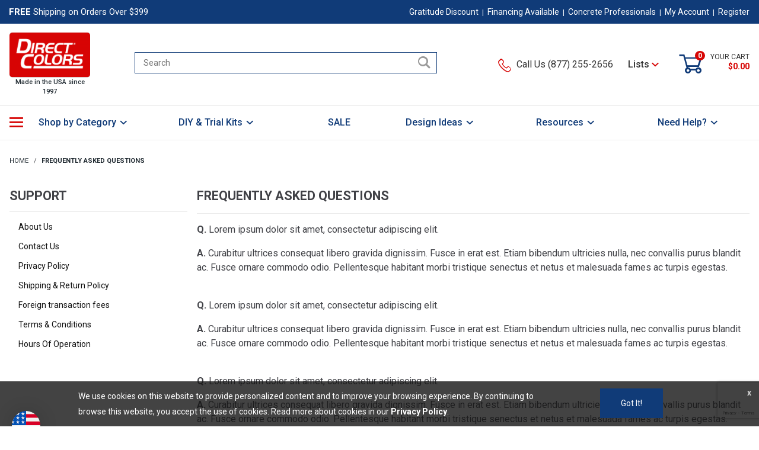

--- FILE ---
content_type: text/html; charset=utf-8
request_url: https://directcolors.com/frequently-asked-questions/
body_size: 18655
content:
<!DOCTYPE html><html lang="en" class="no-js  is_webkit is_mac" prefix="og: https://ogp.me/ns#"><head><meta charset="utf-8"><meta http-equiv="X-UA-Compatible" content="IE=edge"><meta name="viewport" content="width=device-width, initial-scale=1"><base href="https://directcolors.com/mm5/"><title>Direct Colors: Frequently Asked Questions</title><link rel="preconnect" href="//www.google-analytics.com" data-resource-group="css_list" data-resource-code="preconnect-google-analytics" /><style type="text/css" media="all" data-resource-group="css_list" data-resource-code="mmx-customizations">/** This file is used to overwrite MMX Component styles to match your current store’s theme. From here* you can import custom fonts and overwrite CSS variables used within the flex components to customize* button colors, text size, font family, etc. Available CSS Variables can be found in the "mmx-base"* CSS Resource. Ultimately, it is recommended to have a developer go through and fine tune the variables,* CSS properties and fonts for your site.*//*@import url("https://fonts.googleapis.com/css2?family=Poppins:wght@100;400&display=swap");:root {--mmx-font-family-1: 'Poppins', sans-serif;--mmx-color-primary-bg: #AAAAAA;}mmx-image-across {--mmx-color-primary-bg: #CCCCCC;}*/mmx-image-across[data-page-code="CPDCPRO_LANDING"] mmx-hero::part(content){padding-top: 0 !important;margin-top: -15px !important;padding-bottom: 20px;}mmx-image-across[data-page-code="CPDCPRO_LANDING"] mmx-hero[slot="image"]{background: #f5f5f5 !important;border-radius: 8px;}mmx-hero[data-page-code="CPDCPRO_LANDING"][id="mmx-contact-form__mmx_contactform"]::part(content-wrapper) {padding-top: 1.5rem;}mmx-hero[data-page-code="CPDCPRO_LANDING"] {border-radius: 8px;overflow: hidden;}@media screen and (max-width: 40em) {mmx-image-across[data-page-code="CPDCPRO_LANDING"] mmx-hero::part(content){margin-top: 0!important;}}/*LPBF*/mmx-hero[data-page-code="LPBF_PB"], mmx-product-carousel[data-page-code="LPBF_PB"] {display: none;}mmx-hero-slider::part(arrow-right),mmx-hero-slider::part(arrow-left) {display: block !important;opacity: 1 !important;visibility: visible !important;}</style><script type="text/javascript" integrity="sha256-o88AwQnZB+VDvE9tvIXrMQaPlFFSUTR+nldQm1LuPXQ= sha384-i61gTtaoovXtAbKjo903+O55Jkn2+RtzHtvNez+yI49HAASvznhe9sZyjaSHTau9 sha512-aVKKRRi/Q/YV+4mjoKBsE4x3H+BkegoM/em46NNlCqNTmUYADjBbeNefNxYV7giUp0VxICtqdrbqU7iVaeZNXA==" crossorigin="anonymous" src="https://ajax.googleapis.com/ajax/libs/jquery/3.6.1/jquery.min.js" data-resource-group="css_list" data-resource-code="jquery_cdn"></script><script type="text/javascript" data-resource-group="css_list" data-resource-code="settings">theme_path = 'themes/shadows/';(function (mivaJS) {mivaJS.theme_path = "themes\/shadows";mivaJS.base_href = "https:\/\/directcolors.com\/mm5\/";mivaJS.ReadyThemeVersion = '1.0.4';mivaJS.Store_Code = 'DC';mivaJS.basketHasHazmatItem = false;mivaJS.Product_Code = '';mivaJS.Category_Code = '';mivaJS.Customer_Login = '';mivaJS.Page = 'FAQS';mivaJS.Screen = 'FAQS';mivaJS.GDisTestUser = false;mivaJS.do_currency_conversion_on_variant_change = true; mivaJS.do_currency_conversion = true;mivaJS.Wishlist_URL = 'https:\/\/directcolors.com\/wish-lists\/';mivaJS.API_URL = "https:\/\/directcolors.com\/api.html\u003F";mivaJS.basket_items_count = "0";mivaJS.BASK_SID = '0';mivaJS.tk = '0';mivaJS.basket_weight = "0";mivaJS.basket_weight_max = "250";mivaJS.json_url = 'https:\/\/directcolors.com\/mm5\/json.mvc\u003F';mivaJS.Variant_API_URL = "https://directcolors.com/mm5/merchant.mvc?Screen=load-variant-data&";mivaJS.Variant_Product_Name = "";mivaJS.Variant_Product_Code = "";mivaJS.Variant_Product_SKU = "";mivaJS.Basket = {};mivaJS.Basket.ship_state = '';}(window.mivaJS || (window.mivaJS = {})));/* GD Zonos Integration for Currency vs Dynamic Content etc. */function reinit_currency_converter() {if(mivaJS.do_currency_conversion && typeof(zonos) == "object") {zonos.displayCurrency();}}</script><script type="text/javascript">
var MMThemeBreakpoints =
[
{
"code":	"mobile",
"name":	"Mobile",
"start":	{
"unit": "px",
"value": ""
}
,
"end":	{
"unit": "em",
"value": "39.999"
}
}
,{
"code":	"tablet",
"name":	"Tablet",
"start":	{
"unit": "px",
"value": ""
}
,
"end":	{
"unit": "em",
"value": "59.999"
}
}
];
</script>
<script type="text/javascript">
var json_url = "https:\/\/directcolors.com\/mm5\/json.mvc\u003F";
var json_nosessionurl = "https:\/\/directcolors.com\/mm5\/json.mvc\u003F";
var Store_Code = "DC";
</script>
<script type="text/javascript" src="https://directcolors.com/mm5/clientside.mvc?T=c7aaa7d9&amp;Filename=ajax.js" integrity="sha512-hBYAAq3Edaymi0ELd4oY1JQXKed1b6ng0Ix9vNMtHrWb3FO0tDeoQ95Y/KM5z3XmxcibnvbVujqgLQn/gKBRhA==" crossorigin="anonymous"></script>
<script type="text/javascript" src="https://directcolors.com/mm5/clientside.mvc?T=c7aaa7d9&amp;Filename=runtime_ui.js" integrity="sha512-ZIZBhU8Ftvfk9pHoUdkXEXY8RZppw5nTJnFsMqX+3ViPliSA/Y5WRa+eK3vIHZQfqf3R/SXEVS1DJTjmKgVOOw==" crossorigin="anonymous"></script>
<script type="text/javascript" src="https://directcolors.com/mm5/clientside.mvc?T=c7aaa7d9&amp;Module_Code=cmp-cssui-searchfield&amp;Filename=runtime.js" integrity="sha512-GT3fQyjPOh3ZvhBeXjc3+okpwb4DpByCirgPrWz6TaihplxQROYh7ilw9bj4wu+hbLgToqAFQuw3SCRJjmGcGQ==" crossorigin="anonymous"></script>
<script type="text/javascript">
var MMSearchField_Search_URL_sep = "https:\/\/directcolors.com\/search\/\u003FSearch=";
(function( obj, eventType, fn )
{
if ( obj.addEventListener )
{
obj.addEventListener( eventType, fn, false );
}
else if ( obj.attachEvent )
{
obj.attachEvent( 'on' + eventType, fn );
}
})( window, 'mmsearchfield_override', function()
{
MMSearchField.prototype.onMenuAppendHeader = function () {reinit_currency_converter();return null; };MMSearchField.prototype.onMenuAppendItem = function (data) {var span;span = newElement('span', {'class': 'x-search-preview__entry'}, null, null);span.innerHTML = data;return span;};MMSearchField.prototype.onMenuAppendStoreSearch = function (search_value) {var item;item = newElement('div', {'class': 'x-search-preview__search-all'}, null, null);item.element_text = newTextNode('Search store for product "' + search_value + '"', item);reinit_currency_converter();return item;};MMSearchField.prototype.onFocus = function () {this.element_menu.classList.toggle('x-search-preview--open');};MMSearchField.prototype.onBlur = function () {this.element_menu.classList.toggle('x-search-preview--open');};
} );
</script>
<meta property="og:image" content="https://directcolors.com/mm5/graphics/00000001/icon_2.png" /><meta property="og:title" content="" /><meta property="og:type" content="website" /><meta property="og:url" content="https://directcolors.com/" /><meta property="og:description" content="Your premiere source for Decorative Concrete color products, supplies, photos, design ideas, and a whole lot more ★ Free Project Consultation ★" /><link rel="icon" type="image/png" href="//directcolors.com/mm5/graphics/00000001/icon.png"><link rel="canonical" href="https://directcolors.com/frequently-asked-questions/"><meta name="description" content="" />
<link rel="stylesheet" type="text/css" href="https://cdnjs.cloudflare.com/ajax/libs/font-awesome/5.11.2/css/all.min.css" /><link rel="stylesheet" type="text/css" href="/mm5/themes/shadows/all.css?cssv=1741625167" data-generatedby="marketing feeds gencss_all" data-support="Help? Glendale Designs: support at glendaledesigns dotcom" /><style type="text/css">.ctgy-yotpo-loading {font-style: italic !important;font-size: 14px;color: #999;text-align: center;display: block;font-family: "Roboto", Helvetica, Arial, sans-serif;min-height: 20px;} .x-product-list__item .yotpo-bottomline.pull-left{float: none !important;justify-content: center !important;}.x-product-list__item .text-m { display:none; }#js-SA_REVIEW .yotpo-bottomline.pull-left .yotpo-stars,.x-product-list__item .star-clickable .yotpo-stars{padding-right: 0.5rem !important;}#js-PROD .yotpo-display-wrapper .yotpo-filter-stars.rating-stars-container {margin: 0 1em;}#js-PROD .yotpo-display-wrapper .reviews-qa-labels-container .reviews-qa-label {font-weight: bold;}.t-site-footer__disclaimer a#bbblink {display:inline-block !important;}.t-site-footer__disclaimer #y-badges .y-badge {cursor: default !important;}main { position:relative; z-index:1; }</style><link type="text/css" media="all" rel="stylesheet" integrity="sha256-lWOXBr8vqpiy3pliCN1FmPIYkHdcr8Y0nc2BRMranrA= sha384-0K5gx4GPe3B0+RaqthenpKbJBAscHbhUuTd+ZmjJoHkRs98Ms3Pm2S4BvJqkmBdh sha512-wrhf+QxqNNvI+O73Y1XxplLd/Bt2GG2kDlyCGfeByKkupyZlAKZKAHXE2TM9/awtFar6eWl+W9hNO6Mz2QrA6Q==" crossorigin="anonymous" href="https://directcolors.com/mm5/json.mvc?Store_Code=DC&amp;Function=CSSResource_Output&amp;CSSResource_Code=mm-theme-styles&T=983cd759" data-resource-group="modules" data-resource-code="mm-theme-styles" /><script type="text/javascript" data-resource-group="modules" data-resource-code="recaptcha_v3">
(() =>
{
var script;
script	= document.createElement( 'script' );
script.src	= 'https://www.google.com/recaptcha/api.js?render=6LckssQpAAAAANcyKLf8zce6wMdD1s7COwQyEE87';
document.documentElement.appendChild( script );
} )();
document.addEventListener( 'DOMContentLoaded', () =>
{
var form, element, elements, form_lookup;
form_lookup = new Array();
elements = document.querySelectorAll( 'form input\u005Bname\u003D\"Action\"\u005D\u005Bvalue\u003D\"AUTH\"\u005D, form \u005Bname\u003D\"Action\"\u005D\u005Bvalue\u003D\"ORDR,SHIP,CTAX,AUTH\"\u005D' )
for ( element of elements )
{
if ( element instanceof HTMLFormElement )	form = element;
else if ( element.form instanceof HTMLFormElement )	form = element.form;
else
{
form = null;
while ( element )
{
if ( element instanceof HTMLFormElement )
{
form = element;
break;
}
element = element.parentNode;
}
}
if ( form && ( form_lookup.indexOf( form ) === -1 ) )
{
form_lookup.push( form );
new Miva_reCAPTCHAv3_FormSubmitListener( form, 'payment_authorization' );
}
}
elements = document.querySelectorAll( 'form input\u005Bname\u003D\"Action\"\u005D\u005Bvalue\u003D\"ICST\"\u005D' )
for ( element of elements )
{
if ( element instanceof HTMLFormElement )	form = element;
else if ( element.form instanceof HTMLFormElement )	form = element.form;
else
{
form = null;
while ( element )
{
if ( element instanceof HTMLFormElement )
{
form = element;
break;
}
element = element.parentNode;
}
}
if ( form && ( form_lookup.indexOf( form ) === -1 ) )
{
form_lookup.push( form );
new Miva_reCAPTCHAv3_FormSubmitListener( form, 'customer_account_create' );
}
}
elements = document.querySelectorAll( 'form input\u005Bname\u003D\"Action\"\u005D\u005Bvalue\u003D\"ICSQ\"\u005D, form input\u005Bname\u003D\"Action\"\u005D\u005Bvalue\u005E\u003D\"ICSQ,\"\u005D' )
for ( element of elements )
{
if ( element instanceof HTMLFormElement )	form = element;
else if ( element.form instanceof HTMLFormElement )	form = element.form;
else
{
form = null;
while ( element )
{
if ( element instanceof HTMLFormElement )
{
form = element;
break;
}
element = element.parentNode;
}
}
if ( form && ( form_lookup.indexOf( form ) === -1 ) )
{
form_lookup.push( form );
new Miva_reCAPTCHAv3_FormSubmitListener( form, 'customer_account_quick_create' );
}
}
} );
class Miva_reCAPTCHAv3_FormSubmitListener
{
#form;
#submitting;
#event_submit;
#original_submit;
#recaptcha_action;
constructor( form, recaptcha_action )
{
this.#form	= form;
this.#submitting	= false;
this.#original_submit	= form.submit;
this.#recaptcha_action	= recaptcha_action;
this.#event_submit	= ( e ) =>
{
e.stopImmediatePropagation();
e.preventDefault();
//
// Trigger overwritten submit to build reCAPTCHAv3 response, where the original
// form submit will be restored in the callback and the "submit" listener removed.
//
this.#form.submit();
}
this.#form.submit	= () =>
{
if ( this.#submitting )
{
return;
}
this.#submitting = true;
Miva_reCAPTCHAv3_Submit( this.#recaptcha_action, ( token ) =>
{
var input_response;
this.#submitting	= false;
input_response	= document.createElement( 'input' );
input_response.type	= 'hidden';
input_response.name	= 'reCAPTCHAv3_Response';
input_response.value	= token;
this.#form.submit	= this.#original_submit;
this.#form.removeEventListener( 'submit', this.#event_submit, { capture: true } );
this.#form.appendChild( input_response );
if ( this.#form.requestSubmit )	this.#form.requestSubmit();
else	this.#form.dispatchEvent( new Event( 'submit', { bubbles: true, cancelable: true } ) );
} );
};
this.#form.addEventListener( 'submit', this.#event_submit, { capture: true } );
}
}
function Miva_reCAPTCHAv3_Submit( recaptcha_action, callback )
{
try
{
grecaptcha.ready( () => {
try
{
grecaptcha.execute( '6LckssQpAAAAANcyKLf8zce6wMdD1s7COwQyEE87', { action: recaptcha_action } ).then( ( token ) => {
callback( token );
} );
}
catch ( e )
{
setTimeout( () => callback( 'recaptcha failed' ) );
}
} );
}
catch ( e )
{
setTimeout( () => callback( 'recaptcha failed' ) );
}
}
</script><style type="text/css">/* Zonos customized integration for Direct Colors by Glendale Designs */.z-intl .is-us-domestic-only {display: none !important;}/* Fixes to theme scripts interacting with Zonos injected style for the Hello button */#zonos.left > .z-flag {width: 120px;}</style><script src="https://hello.zonos.com/hello.js?siteKey=LK88GK81XPFK"></script><script type="text/javascript">/* Zonos currency conversion (for international only) */window.addEventListener("DOMContentLoaded", function(){ if(mivaJS.do_currency_conversion && typeof(zonos) == "object") {zonos.config({ currencySelectors: '.z-intl .zonos_money'});}});</script>
<link type="text/css" media="all" rel="stylesheet" integrity="sha256-2tHwgExblYyq51MSxjQWePv/+Y0zCET9Kvbnejyj178= sha384-uv7MBKMJYKgo2TN7GaI9RXgRT66DrVazqOvkVS76rD9IUGnxRNXOq/iIq0qVXKfM sha512-KqsIrbwqKOMZ4GI9Tt7vaWN3YDwWl0RUXpdITenJPBz2glDjT+9oNi/vU7NFeCf7wSq/yKUbhsIzTBVH+inOnw==" crossorigin="anonymous" href="themes/shadows/extensions/slick_gd/slick_gd.css?T=e4764274" data-resource-group="head_tag" data-resource-code="slick_gd" /></head><body id="js-FAQS" class="o-site-wrapper t-page-faqs"><header class="o-wrapper o-wrapper--full o-wrapper--flush t-site-header" data-hook="site-header"><div id="fasten_header" class="readytheme-contentsection">
<div aria-hidden="true" class="x-fasten-header t-site-header__masthead " data-hook="fasten-header"><div class="o-wrapper"><div class="o-layout o-layout--align-center"><div class="o-layout__item u-width-2 u-width-1--m u-hidden--l"><button tabindex="-1" aria-hidden="true" class="c-button c-button--flush c-button--full c-button--hollow u-bg-transparent u-border-none u-color-gray-50 u-font-huge u-icon-menu" data-hook="open-main-menu"><span class="visuallyhidden">menu</span></button></div><div class="u-shown--l u-hidden"><div class="hamburger"><i class="fa fa-bars"></i></div></div><div class="o-layout__item u-width-6 u-width-8--m u-width-2--l u-width-2--w u-text-center--l u-text-left t-site-header__logo"><a tabindex="-1" aria-hidden="true" href="https://directcolors.com/" title="Direct Colors" class="u-inline-block"><span class="u-inline-block"><img tabindex="-1" class="x-fasten-header__logo-image" src="https://directcolors.com/mm5/graphics/00000001/3/Direct Colors Logo_149x84.png" alt="Direct Colors Decorative Concrete Products"></span></a></div><div class="o-layout__item u-width-2 u-width-2--m u-hidden--l u-text-right"><span class="js-fasten-search-trigger fasten-header__search-button"><span class="u-icon-search"></span></span></div><div class="o-layout__item u-width-2 u-width-1--m u-hidden--l"><a tabindex="-1" aria-hidden="true" class="u-icon-cart-empty u-color-gray-50 t-site-header__basket-link--mobile" data-hook="open-mini-basket" href="https://directcolors.com/cart/"><span class="u-bg-red u-color-gray-10 u-font-primary t-site-header__basket-link-quantity--mobile" data-hook="mini-basket-count open-mini-basket">0</span></a></div><div class="o-layout__item u-width-12 u-shown--l u-hidden u-width-3--l u-width-4--xl js-fasten-header-search"><form class="t-site-header__search-form" method="post" action="https://directcolors.com/search/"><fieldset><legend>Product Search</legend><ul class="c-form-list"><li class="c-form-list__item c-form-list__item--full c-control-group u-flex"><label class="visuallyhidden" for="sticky-email">Search:</label><input id="sticky-email" class="c-form-input c-control-group__field u-bg-transparent u-border-blue" data-mm_searchfield="Yes" data-mm_searchfield_id="x-search-preview--fasten" type="search" name="Search" value="" placeholder="Search products, projects or applications" autocomplete="off" required><button tabindex="-1" aria-hidden="true" class="c-button c-button--large c-control-group__button u-bg-transparent u-color-white u-icon-search u-border-none" type="submit"><span class="visuallyhidden">Search</span></button></li></ul></fieldset><span class="x-search-preview u-color-gray-50" data-mm_searchfield_menu="Yes" data-mm_searchfield_id="x-search-preview--fasten"></span></form></div><div class="o-layout__item u-hidden u-shown--l u-width-3--l u-width-3--w u-text-right "><a tabindex="-1" aria-hidden="true" class="u-color-gray-50 fasten-header-phone" data-target="call" href="tel:8772552656"><span class="u-icon-phone u-color-red"></span> Call Us (877) 255-2656</a></div><div class="o-layout__item u-flex--l u-hidden u-width-4--m u-width-4--xl t-site-header__masthead-links"><a tabindex="-1" aria-hidden="true" class="u-color-gray-50" href="https://directcolors.com/customer-account/"><span class="u-icon-user"></span> My Account</a><a tabindex="-1" aria-hidden="true" class="u-color-gray-50 t-site-header__basket-link fasten-basket-link" data-hook="open-mini-basket" href="https://directcolors.com/cart/"><span class="u-icon-cart-empty" data-hook="open-mini-basket"></span> Cart<span class="u-bg-gray-50 u-bg-red u-color-white t-site-header__basket-link-quantity" data-hook="open-mini-basket mini-basket-count">0</span></a></div></div></div></div>
</div>
<div id="global_notice_bar" class="readytheme-contentsection">
</div>
<div class="o-layout bg-blue-dark u-color-white t-site-header__top-navigation "><div class="o-wrapper"><div class="o-layout o-layout--align-center"><div class="o-layout__item u-width-12 u-width-6--l u-text-center u-text-left--l header-notification"><div id="free_shipping_message" class="readytheme-contentsection">
<a href="/shipping" target="_blank" class="free-shipping-link"><span id="header_message_2" class="free-shipping"><span class="t-site-header__message"><strong>FREE</strong> Shipping on Orders Over $399</span></span></a><style>.free-shipping-link{color:white;}.free-shipping-link:hover{opacity: 0.75;transition: 0.3s;}@media only screen and (min-width:1280px){#top_header_promo{text-align:center!important;padding-left:45px!important;width:auto!important}#top_header_promo p{font-size:15px!important}}</style>
</div>
<div id="top_header_promo" class="readytheme-contentsection">
</div>
</div><div class="header-top-links o-layout__item u-hidden u-flex--l u-width-6--l t-site-header__links"><div class="u-text-right u-width-12"><nobr><a class="u-color-white my-account" href="https://directcolors.com/gratitude-discount/">Gratitude Discount</a></nobr> &nbsp;|&nbsp;<nobr><a class="u-color-white my-account" href="https://directcolors.com/financing/">Financing Available</a></nobr> &nbsp;|&nbsp;<nobr><a class="u-color-white my-account" href="/concrete-professionals-dc-pro.html">Concrete Professionals</a></nobr> &nbsp;|&nbsp;<nobr><a class="u-color-white my-account" data-hook="show-related" data-target="global-account" href="https://directcolors.com/customer-log-in/">My Account</a>&nbsp;&nbsp;|&nbsp;&nbsp;<a class="u-color-white my-account" href="https://directcolors.com/create-account/">Register</a></nobr></div><div class="u-over-everything t-global-account" data-hook="global-account"><form class="t-global-account__form" method="post" action="https://directcolors.com/frequently-asked-questions/?" autocomplete="off"><fieldset><legend>Global Account Log In</legend><input type="hidden" name="Action" value="LOGN" /><input type="hidden" name="dspMsg" value="1" /><input type="hidden" name="Search" value="" /><input type="hidden" name="Per_Page" value="" /><input type="hidden" name="Sort_By" value="" /><ul class="c-form-list"><li class="c-form-list__item c-form-list__item--full"><label class="u-hide-visually" for="nav-email">Email Adress</label><input id="nav-email" class="c-form-input c-form-input--large" type="email" name="Customer_LoginEmail" value="" autocomplete="email" placeholder="Email" required></li><li class="c-form-list__item c-form-list__item--full"><label class="u-hide-visually" for="nav-password">Password</label><input id="nav-password" class="c-form-input c-form-input--large" type="password" name="Customer_Password" autocomplete="current-password" placeholder="Password"></li><li class="c-form-list__item c-form-list__item--full"><input class="c-button c-button--full c-button--huge u-bg-blue u-color-white u-text-bold u-text-uppercase" type="submit" value="Sign In"></li><li class="c-form-list__item c-form-list__item--full u-text-center"><a class="u-color-gray-30 u-text-bold u-font-small u-text-uppercase" href="https://directcolors.com/forgot-password/">Forgot Password?</a></li></ul></fieldset></form></div></div></div></div></div><section class="o-wrapper t-site-header__masthead"><div class="o-layout o-layout--align-center"><!-- hamburger --><div class="o-layout__item u-width-2 u-width-1--m u-hidden--l "><button class="c-button c-button--flush c-button--full c-button--hollow u-bg-transparent u-border-none u-color-gray-50 u-font-huge u-icon-menu" data-hook="open-main-menu"><span class="visuallyhidden">menu</span></button></div><!-- logo --><div class="o-layout__item u-width-4 u-width-8--m u-width-2--l u-width-2--w u-text-center u-text-left--l t-site-header__logo"><a href="https://directcolors.com/" title="Direct Colors" style="position:relative;" class="u-inline-block"><span class="u-inline-block"><img src="https://directcolors.com/mm5/graphics/00000001/3/Direct Colors Logo_149x84.png" alt="Direct Colors Decorative Concrete Products" class="t-global-header-logo" /></span><span class="made-in u-text-center u-shown--l u-hidden" style="text-decoration: none; font-size: 11px; color: #1f2930; font-weight: 500;">Made in the USA since 1997</span></a></div><!-- search icon --><div class="u-font-huge o-layout__item u-width-2 u-width-1--m u-hidden--l "><a title="Search" class="u-icon-search u-color-gray-40" onclick="document.getElementById('headerSearchContainer').style.display='block'; document.getElementById('searchField').focus(); return false;" href="https://directcolors.com/search/"><span class="u-hide-visually">Search</span></a></div><!-- account --><div class="u-font-huge o-layout__item u-width-2 u-width-1--m u-hidden--l "><a title="Account" class="u-icon-user u-color-blue" href="https://directcolors.com/customer-account/"><span class="u-hide-visually">Account</span></a></div><!-- cart --><div class="o-layout__item u-width-2 u-width-1--m u-hidden--l "><a title="Shopping Cart" class="u-icon-cart-empty u-color-blue t-site-header__basket-link--mobile" data-hook="open-mini-basket" href="https://directcolors.com/cart/"><span class="u-bg-red u-color-gray-10 u-font-primary t-site-header__basket-link-quantity--mobile" data-hook="mini-basket-count open-mini-basket">0</span></a></div><!-- search bar --><div id="headerSearchContainer" class="o-layout__item u-hidden u-shown--l u-width-12 u-width-5--l u-width-6--w " itemscope itemtype="https://schema.org/WebSite"><meta itemprop="url" content="//directcolors.com/"/><form class="t-site-header__search-form" method="post" action="https://directcolors.com/search/" itemprop="potentialAction" itemscope itemtype="https://schema.org/SearchAction"><fieldset><legend>Product Search</legend><ul class="c-form-list"><li class="c-form-list__item c-form-list__item--full c-control-group u-flex"><meta itemprop="target" content="https://directcolors.com/search/?q={Search}"/><label for="searchField" class="visuallyhidden">Search: </label><input id="searchField" class="c-form-input c-control-group__field u-bg-transparent u-border-blue" data-mm_searchfield="Yes" data-mm_searchfield_id="x-search-preview" type="search" name="Search" value="" placeholder="Search" autocomplete="off" required itemprop="query-input"/><button class="c-button c-button--large c-control-group__button u-bg-transparent u-color-white u-icon-search u-border-none" type="submit"><span class="visuallyhidden">Search</span></button></li></ul></fieldset><span class="x-search-preview" data-mm_searchfield_menu="Yes" data-mm_searchfield_id="x-search-preview"></span></form></div><div class="o-layout__item u-shown--l u-hidden u-width-12 u-width-3--l u-width-3--w u-text-center--m u-text-center u-text-right--l company-phone "><span id="header_call" class="readytheme-banner">
<a class="u-color-gray-50" data-target="call" href="tel:8772552656"><span class="u-icon-phone u-color-red"></span> Call Us (877) 255-2656</a>
<a href="javascript:void(0)" id="header_call-wishlist" class="wishlist u-color-gray-50">Lists <span class="c-navigation__link-carat u-color-red u-font-tiny"><span class="u-icon-chevron-down"></span></span>
<span class="cust-wishlist"></span>
</a>
</span>
</div><div class="o-layout__item u-hidden u-flex--l u-width-2--l u-width-2--w t-site-header__masthead-links desktop-cart "><a class="u-color-gray-50 u-text-uppercase t-site-header__basket-link desktop-mini-basket" data-hook="" href="https://directcolors.com/cart/"><span class="min-cart"> <span class="u-icon-cart-empty" data-hook="open-mini-basket"></span><span class="u-bg-gray-50 u-color-white t-site-header__basket-link-quantity u-font-tiny" data-hook="open-mini-basket mini-basket-count">0</span></span><span class="cart-total"><strong class="u-text-regular" data-hook="open-mini-basket">Your Cart</strong><span class="u-text-bold u-color-red zonos_money" data-hook="open-mini-basket mini-basket-amount">$0.00</span></span></a></div><div class="u-over-everything t-global-account" data-hook="global-account"><form class="t-global-account__form" method="post" action="https://directcolors.com/frequently-asked-questions/?" autocomplete="off"><fieldset><legend>Global Account Log In</legend><input type="hidden" name="dspMsg" value="1" /><input type="hidden" name="Action" value="LOGN" /><input type="hidden" name="Search" value="" /><input type="hidden" name="Per_Page" value="" /><input type="hidden" name="Sort_By" value="" /><ul class="c-form-list"><li class="c-form-list__item c-form-list__item--full"><label class="u-hide-visually" for="gl-email">Email Adress</label><input class="c-form-input c-form-input--large" type="email" name="Customer_LoginEmail" value="" autocomplete="email" placeholder="Email" id="gl-email" required></li><li class="c-form-list__item c-form-list__item--full"><label class="u-hide-visually" for="gl-password">Password</label><input class="c-form-input c-form-input--large" type="password" name="Customer_Password" autocomplete="current-password" placeholder="Password" id="gl-password"></li><li class="c-form-list__item c-form-list__item--full"><input class="c-button c-button--full c-button--huge u-bg-gray-50 u-color-white u-text-bold u-text-uppercase" type="submit" value="Sign In"></li><li class="c-form-list__item c-form-list__item--full u-text-center"><a data-mini-modal="" data-mini-modal-type="inline" data-mini-modal-content="data-forgot-password" href="/forgot-password/" title="Forgot Password" class="openfpbox messaage-text-forgot u-color-gray-30 u-text-bold u-font-small u-text-uppercase" id="miniModal_1"><span>forgot password</span></a></li></ul></fieldset></form></div></div></section></header><!-- end t-site-header --><article id="mini_basket"><section id="dynamic_mini_basket_container" class="x-mini-basket" data-hook="mini-basket" data-item-count="0" data-subtotal=""><div class="x-mini-basket__content u-bg-white"><header><div class="x-mini-basket__header" style="align-items:center;"><p style="margin:0; font-size:1.25rem;"><a href="https://directcolors.com/cart/" aria-label="Go to shopping cart" style="text-decoration:none;"><span class="u-icon-cart-empty"></span> My Cart: 0 items</a></p><button title="Close" class="c-button u-bg-gray-40 u-icon-cross" data-hook="close-mini-basket">x</button></div><hr class="c-keyline"></header><footer class="x-mini-basket__footer"><div class="x-messages x-messages--info">Your Shopping Cart Is Empty</div></footer></div></section></article><div class="o-wrapper o-wrapper--full o-wrapper--flush t-site-navigation u-bg-white "><div class="o-layout o-layout--align-center o-layout--flush o-layout--justify-center t-site-navigation__wrap"><nav class="o-layout__item u-width-12 u-text-bold c-navigation x-transfigure-navigation " data-hook="transfigure-navigation"><div class="x-transfigure-navigation__wrap" data-layout="horizontal-drop-down"><header class="x-transfigure-navigation__header u-hidden--l c-control-group"><span class="c-button c-button--full c-button--large c-control-group__button u-bg-gray-10 u-color-gray-50 u-text-bold u-text-uppercase u-text-left">Menu</span><button class="c-button u-bg-red u-color-white u-icon-cross c-control-group__button" data-hook="close-main-menu"><span class="visuallyhidden">Close</span></button></header><div class="x-transfigure-navigation__content"><ul class="c-navigation__row x-transfigure-navigation__row"><li class="c-navigation__list navid-113"><a class="main-allproduct c-navigation__link u-bg-transparent x-transfigure-navigation__content" href="javascript:void(0)" target="_self">Shop by Category<span class="c-navigation__link-carat"><span class="u-icon-chevron-right"></span></span></a>	<div id="js-shop_by_category_menu2020" class="t-shop_by_category_menu2020 mega-menu-navigation o-layout">
<div class="design-heading o-layout__item u-width-12 c-heading-delta u-text-bold">
<span>Shop by Category</span>
</div>
<div class="o-layout__item u-width-12">
<div class="gd_mm_cols_container">
<div class="gd_mm_col">
<a class="gd_mm_col_name" href="https://directcolors.com/colorants/" target="_self">
<span class="">Concrete Stains & Dye</span>
</a>
</div>
<div class="gd_mm_col">
<a class="gd_mm_col_name" href="https://directcolors.com/colorant-trial-kits/" target="_self">
<span class="">Trial Kits</span>
</a>
</div>
<div class="gd_mm_col">
<a class="gd_mm_col_name" href="https://directcolors.com/concrete-sealers/" target="_self">
<span class="">Concrete Sealers</span>
</a>
</div>
<div class="gd_mm_col">
<a class="gd_mm_col_name" href="https://directcolors.com/colored-sealers/" target="_self">
<span class="">Tinted Sealers</span>
</a>
</div>
<div class="gd_mm_col">
<a class="gd_mm_col_name" href="https://directcolors.com/concrete-floor-wax-cat/" target="_self">
<span class="">Concrete Wax</span>
</a>
</div>
<div class="gd_mm_col">
<a class="gd_mm_col_name" href="https://directcolors.com/best-outdoor-concrete-stains/" target="_self">
<span class="">Exterior Concrete Stain Kits</span>
</a>
</div>
<div class="gd_mm_col">
<a class="gd_mm_col_name" href="https://directcolors.com/best-interior-concrete-stains/" target="_self">
<span class="">Interior Concrete Stain Kits</span>
</a>
</div>
<div class="gd_mm_col">
<a class="gd_mm_col_name" href="https://directcolors.com/surface-preparation/" target="_self">
<span class="">Surface Preparation</span>
</a>
</div>
<div class="gd_mm_col">
<a class="gd_mm_col_name" href="https://directcolors.com/concrete-release-agents/" target="_self">
<span class="">Stamp Release Agents</span>
</a>
</div>
<div class="gd_mm_col">
<a class="gd_mm_col_name" href="https://directcolors.com/pigments/" target="_self">
<span class="">Pigments</span>
</a>
</div>
<div class="gd_mm_col">
<a class="gd_mm_col_name" href="https://directcolors.com/tools-supplies/" target="_self">
<span class="">Tools & Supplies</span>
</a>
</div>
</div>
</div>
</div>
</li><li class="c-navigation__list navid-79"><a class="c-navigation__link u-bg-transparent x-transfigure-navigation__content" href="javascript:void(0)" target="_self">DIY & Trial Kits<span class="c-navigation__link-carat"><span class="u-icon-chevron-right"></span></span></a>	<div id="colorant_trial_menu" class="colorant-menu-navigation t-shop_by_category_menu2020 o-layout nm">
<div class="design-heading o-layout__item u-width-12 c-heading-delta u-text-bold">
<span>DIY & Trial Kits</span>
</div>
<div class="o-layout__item u-width-12">
<div class="gd_mm_cols_container">
<div class="gd_mm_col">
<a class="gd_mm_col_name" href="https://directcolors.com/colorant-trial-kits/" target="_self">
<span class="">Color Trial Kits</span>
</a>
<ul class="gd_mm_level3">
<li class="gd_mm_col_item">
<a class="gd_mm_col_item_name" href="https://directcolors.com/concrete-antiquing-stain-trial-kit/" target="_self">Antiquing™ Stain Trial Kit</a>
</li>
<li class="gd_mm_col_item">
<a class="gd_mm_col_item_name" href="https://directcolors.com/acquatint-colors-trial-kit/" target="_self">AcquaTint™ Colors Trial Kit</a>
</li>
<li class="gd_mm_col_item">
<a class="gd_mm_col_item_name" href="https://directcolors.com/colorwave-water-based-concrete-stain-trial-kit" target="_self">ColorWave® Stain Trial Kit</a>
</li>
<li class="gd_mm_col_item">
<a class="gd_mm_col_item_name" href="https://directcolors.com/deco-gel-trial-kit/" target="_self">DecoGel™ Stain Trial Kit</a>
</li>
<li class="gd_mm_col_item">
<a class="gd_mm_col_item_name" href="https://directcolors.com/tinted-sealer-trial-kit/" target="_self">EasyTint™ Colors Trial Kit</a>
</li>
<li class="gd_mm_col_item">
<a class="gd_mm_col_item_name" href="https://directcolors.com/concrete-acid-stain-trial-kit/" target="_self">EverStain™Acid Stain Trial KIt</a>
</li>
<li class="gd_mm_col_item">
<a class="gd_mm_col_item_name" href="https://directcolors.com/portico-paver-stain-trial-kit/" target="_self">Portico™ Paver Stain Trial Kit</a>
</li>
<li class="gd_mm_col_item">
<a class="gd_mm_col_item_name" href="https://directcolors.com/concrete-dye-trial-kit/" target="_self">Vibrance™ Dye Trial Kit</a>
</li>
<li class="gd_mm_col_item">
<a class="gd_mm_col_item_name" href="https://directcolors.com/concrete-pigment-trial-kit/" target="_self">Pigment Trial Kit</a>
</li>
</ul>
</div>
<div class="gd_mm_col">
<a class="gd_mm_col_name" href="/stain-sealer-kits/" target="_self">
<span class="">Stain & Seal Kits</span>
</a>
<ul class="gd_mm_level3">
<li class="gd_mm_col_item">
<a class="gd_mm_col_item_name" href="https://directcolors.com/acquatint-colored-sealer-wax-kit/" target="_self">AcquaTint™ Stain & Wax Kit</a>
</li>
<li class="gd_mm_col_item">
<a class="gd_mm_col_item_name" href="https://directcolors.com/outdoor-concrete-stain-kit/" target="_self">Antiquing™ Stain & Seal Kit</a>
</li>
<li class="gd_mm_col_item">
<a class="gd_mm_col_item_name" href="https://directcolors.com/colorwave-stain-sealer-kit/" target="_self">ColorWave® Stain & Seal Kit</a>
</li>
<li class="gd_mm_col_item">
<a class="gd_mm_col_item_name" href="https://directcolors.com/add-on-diy-acid-stain-kit/" target="_self">EverStain™ Acid Stain & Seal Kit</a>
</li>
<li class="gd_mm_col_item">
<a class="gd_mm_col_item_name" href="https://directcolors.com/portico-stain-sealer-kit/" target="_self">Portico™ Stain & Seal Kit</a>
</li>
<li class="gd_mm_col_item">
<a class="gd_mm_col_item_name" href="https://directcolors.com/vibrance-dye-sealer-kit/" target="_self">Vibrance™ Dye & Seal Kit</a>
</li>
</ul>
</div>
<div class="gd_mm_col">
<a class="gd_mm_col_name" href="https://directcolors.com/diy-complete-kits/" target="_self">
<span class="">Complete DIY Kits</span>
</a>
<ul class="gd_mm_level3">
<li class="gd_mm_col_item">
<a class="gd_mm_col_item_name" href="https://directcolors.com/concrete-antiquing-stain-kit/" target="_self">Antiquing™ Complete DIY Kit</a>
</li>
<li class="gd_mm_col_item">
<a class="gd_mm_col_item_name" href="https://directcolors.com/concrete-colorwave-stain-kit/" target="_self">ColorWave® Complete DIY Kit</a>
</li>
<li class="gd_mm_col_item">
<a class="gd_mm_col_item_name" href="https://directcolors.com/diy-acid-stain-kit/" target="_self">EverStain™ Complete DIY Kit</a>
</li>
<li class="gd_mm_col_item">
<a class="gd_mm_col_item_name" href="https://directcolors.com/concrete-paver-portico-stain-kit/" target="_self">Portico™ Complete DIY Kit</a>
</li>
</ul>
</div>
<div class="gd_mm_col">
<a class="gd_mm_col_name" href="https://directcolors.com/mega-bundles" target="_self">
<span class="">Mega Bundles</span>
</a>
<ul class="gd_mm_level3">
<li class="gd_mm_col_item">
<a class="gd_mm_col_item_name" href="https://directcolors.com/acquatint-mega-bundle/" target="_self">AcquaTint™ Mega Bundle</a>
</li>
<li class="gd_mm_col_item">
<a class="gd_mm_col_item_name" href="https://directcolors.com/antiquing-mega-bundle/" target="_self">Antiquing™ Mega Bundle</a>
</li>
<li class="gd_mm_col_item">
<a class="gd_mm_col_item_name" href="https://directcolors.com/colorwave-mega-bundle/" target="_self">ColorWave® Mega Bundle</a>
</li>
<li class="gd_mm_col_item">
<a class="gd_mm_col_item_name" href="https://directcolors.com/everstain-mega-bundle/" target="_self">EverStain™ Mega Bundle</a>
</li>
<li class="gd_mm_col_item">
<a class="gd_mm_col_item_name" href="https://directcolors.com/portico-mega-bundle/" target="_self">Portico™ Mega Bundle</a>
</li>
<li class="gd_mm_col_item">
<a class="gd_mm_col_item_name" href="https://directcolors.com/vibrance-mega-bundle/" target="_self">Vibrance™ Mega Bundle</a>
</li>
</ul>
</div>
</div>
</div>
</div>
</li><li class="c-navigation__list navid-14f36f04f71f5a16f99d6b095fd38168"><a class="c-navigation__link u-bg-transparent x-transfigure-navigation__content" href="https://directcolors.com/sale" target="_self">SALE</a></li><li class="c-navigation__list navid-5"><a class="c-navigation__link u-bg-transparent x-transfigure-navigation__content" href="javascript:void&#40;0&#41;" target="_self">Design Ideas<span class="c-navigation__link-carat"><span class="u-icon-chevron-right"></span></span></a><div id="design_idea_menu" class="readytheme-contentsection">
<div class="design-idea-menu design-ideas-dc" style="display:none;"> <div class="o-layout o-layout--flush"> <div class="design-heading o-layout__item u-width-12 c-heading-delta u-text-bold"><span>Design Ideas</span></div><div class="o-layout__item u-width-12 u-hidden--l">&nbsp;</div><div class="o-layout__item u-width-6 u-width-6--m u-width-3--l u-text-center design_idea_menu_3"><div class="design-image-box"><a href="/designs-by-concrete-finish/" target="_blank"><img class="lazyload" data-src="https://directcolors.com/mm5/graphics/00000001/4/DesignIdeas-Thumb-Finish.jpg" alt="Direct colors design by finish"><span class="shop-proj-name">Design By Finish</span></a></div></div><div class="o-layout__item u-width-6 u-width-6--m u-width-3--l u-text-center design_idea_menu_3"><div class="design-image-box"><a href="/design-by-colorant/" target="_blank"><img class="lazyload" data-src="https://directcolors.com/mm5/graphics/00000001/4/DesignIdeas-Thumb-Colorant.jpg" alt="Direct color design by colorants"> <span class="shop-proj-name">Design By Colorant</span></a></div></div><div class="o-layout__item u-width-6 u-width-6--m u-width-3--l u-text-center design_idea_menu_3"><div class="design-image-box design_idea_menu_3_box"><a href="/designs-by-project/" target="_blank"><img class="lazyload" data-src="https://directcolors.com/mm5/graphics/00000001/4/DesignIdeas-Thumb-Project.jpg" alt="Direct color design by projects"><span class="shop-proj-name">Design By Project</span></a></div></div><div class="o-layout__item u-width-6 u-width-6--m u-width-3--l u-text-center design_idea_menu_3"><div class="design-image-box"><a href="/design-by-colors/" target="_blank"><img class="lazyload" data-src="https://directcolors.com/mm5/graphics/00000001/4/DesignIdeas-Thumb-Color.jpg" alt="Direct colors design by color"><span class="shop-proj-name">Design By Color</span></a></div></div><div class="design-footer"><div class="o-layout o-layout--flush"><div class="u-width-12 u-width-12--m u-width-12--l width-12--xl o-layout--align-self-center ds-bdr">Have questions? Get a <a href="/project-consultation/">Free Project Consultation</a></div></div></div></div></div>
</div>
</li><li class="c-navigation__list navid-10"><a class="c-navigation__link u-bg-transparent x-transfigure-navigation__content" href="javascript:void&#40;0&#41;" target="_self">Resources<span class="c-navigation__link-carat"><span class="u-icon-chevron-right"></span></span></a><div id="resources_mega_menu" class="readytheme-contentsection">
<div class="design-idea-menu resources-dc" style="display:none;"> <div class="o-layout o-layout--flush"> <div class="design-heading o-layout__item u-width-12 c-heading-delta u-text-bold"><span>Resources</span></div><div class="o-layout__item u-width-6 u-width-6--m u-width-2--l u-text-center"><div class="design-image-box"><a href="/diy/color-charts/" target="_blank"><img class="lazyload" data-src="https://directcolors.com/mm5/graphics/00000001/5/Resources-Thumb-ColorCharts.jpg" alt="Concrete Stains & Pigment Color Charts"></a></div></div><div class="o-layout__item u-width-6 u-width-6--m u-width-2--l u-text-center"><div class="design-image-box"><a href="/diy-projects-and-ideas/" target="_blank"><img class="lazyload" data-src="https://directcolors.com/mm5/graphics/00000001/4/Resources-Thumb-HowToGuides.jpg" alt="How to Guides"></a></div></div>	<div class="o-layout__item u-width-6 u-width-6--m u-width-2--l u-text-center"><div class="design-image-box"><a href="/diy/data-sheets/" target="_blank"><img class="lazyload" data-src="https://directcolors.com/mm5/graphics/00000001/4/Resources-Thumb-ProductDataSheets.jpg" alt="Direct color product data sheets"></a></div></div><div class="o-layout__item u-width-6 u-width-6--m u-width-2--l u-text-center"><div class="design-image-box"><a href="/diy/how-to-videos/" target="_blank"><img class="lazyload" data-src="https://directcolors.com/mm5/graphics/00000001/4/Resources-Thumb-HowToVideos.jpg" alt="Direct color how to videos"></a></div></div><div class="o-layout__item u-width-6 u-width-6--m u-width-2--l u-text-center"><div class="design-image-box"><a href="/diy/before-and-after-gallery/" target="_blank"><img class="lazyload" data-src="https://directcolors.com/mm5/graphics/00000001/6/beforeandaftergallery.jpg" alt="Direct Before and After Gallery"></a></div></div> <div class="o-layout__item u-width-6 u-width-6--m u-width-2--l u-text-center"><div class="design-image-box"><a target="_blank" href="/coverage-calculators/"><img class="lazyload" data-src="https://directcolors.com/mm5/graphics/00000001/5/Resources-Project-Calculator.jpg" alt="Project Calculator"> </a> </div></div></div></div>
</div>
</li><li class="c-navigation__list navid-11"><a class="c-navigation__link u-bg-transparent x-transfigure-navigation__content" href="javascript:void&#40;0&#41;" target="_self">Need Help?<span class="c-navigation__link-carat"><span class="u-icon-chevron-right"></span></span></a><div id="need_help" class="readytheme-contentsection">
<div class="support-links" style="display:none"><div class="o-layout"><div class="o-layout__item u-width-12 u-width-12--m u-width-4--l"><div class="help-link u-hidden--l"><h3 class="u-font-medium">Consult with Us</h3><div class="u-width-12"><a href="/project-consultation/" class="c-button u-bg-blue u-text-bold radius100" style="min-width: 193px; line-height: 18px;">Free Project Consultation</a></div></div><div class="help-link u-hidden u-shown--l"><h3 class="u-font-medium">Resources</h3><ul><li><a href="/coverage-calculators/" target="_blank">Coverage Calculators</a></li><li><a href="/diy/data-sheets/" target="_blank">Product Data Sheets</a></li><li><a href="/diy/how-to-videos/" target="_blank">How-To Videos</a></li><li><a href="/diy/podcasts/" target="_blank">How-To Audios</a></li><li><a href="/diy/how-to-guides/" target="_blank">How-To Guides</a></li> <li><a href="/diy/color-charts/" target="_blank">Color Charts</a></li></ul></div><div class="help-link u-hidden u-shown--l"><h3 class="u-font-medium">Headquarters</h3><address>Direct Colors<br />430 East 10th St.<br />Shawnee, OK 74801<br/></address><h3 class="u-font-medium">Business Hours</h3><address>Monday - Friday <br />8:30am - 5:30pm CST <br /></address></div></div><div class="o-layout__item u-width-12 u-width-12--m u-width-3--l"><div class="help-link"><h3 class="u-font-medium">Call Us</h3><ul><li><span class="u-font-small" style="font-weight:normal;">(405) 275-6657 (tel)</span></li><li><span class="u-font-small" style="font-weight:normal;">(877) 255-2656 (toll free)</span></li></ul></div><div class="help-link u-hidden u-shown--l"><h3 class="u-font-medium">Consult with Us</h3><div class="u-width-12"><a href="/project-consultation/" class="c-button u-bg-blue u-text-bold radius100" style="min-width: 193px; line-height: 18px;">Free Project Consultation</a></div></div></div><div id="js-need_help_menu_form" class="t-need_help_menu_form o-layout__item u-width-12 u-width-12--m u-width-5--l">
<div class="x-contact-form-container"><div class="o-layout"><div class="o-layout__item u-width-12"><h2 id="x-contact-form-heading">Quick Contact:</h2><label class="c-form-label u-font-tiny u-text-bold u-text-uppercase is-required u-hidden">Indicates Required Fields</label></div></div><div id="x-contact-form-success" class="u-hidden"><hr class="c-divider"><div class="x-contact-form-messages x-messages x-messages--success"></div><hr class="c-divider"></div><form id="x-contact-form" class="o-layout o-layout--justify-center contact-form gd-inline-labeling tp" method="post" action="/hello.html" role="form"><fieldset class="o-layout__item u-width-12"><legend>Email Us</legend><input type="hidden" tabindex="-1" name="storeName" value="Direct Colors" /><input type="hidden" tabindex="-1" name="storeLogo" value="https://directcolors.com/mm5/graphics/00000001/3/Direct%20Colors%20Logo_149x84.png" /><input type="hidden" tabindex="-1" name="storeEmail" value="Y3NAZGlyZWN0Y29sb3JzLmNvbQ==" /><input type="hidden" tabindex="-1" name="storeS" value="MzEzODcz" /><input type="hidden" tabindex="-1" name="CSRF_Token" value="f97ff03d85ab7057d3dd68028bb7c0f9" /><p id="x-contact-form-js-noscript-warning" class="x-messages x-messages--warning x-messages--with-icon"><span class="x-messages__icon u-icon-info u-color-gray-30">&nbsp;</span><span>You must have javascript enabled to use this form.</span></p><ul class="o-layout u-grids-2--l c-form-list"><li class="o-layout__item c-form-list__item c-form-list__item--full"><label class="c-form-label u-font-tiny u-text-bold u-text-uppercase is-required" for="js-contactSubject">Subject</label><div class="c-form-select"><select id="js-contactSubject" class="c-form-select__dropdown c-form-input--large" required="" name="contactSubject"><option value="">-- Select One --</option><option value="General Inquiry">General Inquiry</option><option value="Order Inquiry">Order Inquiry</option><option value="Quote Request" >Quote Request</option><option value="Custom Request" >Custom Request</option><option value="Wholesale Request" >Wholesale Request</option><option value="Other">Other</option></select></div></li><li class="o-layout__item c-form-list__item c-form-list__item--full"><label class="c-form-label u-font-tiny u-text-bold u-text-uppercase is-required" for="js-contactName">Your Name</label><input placeholder="Firstname Lastname" id="js-contactName" class="c-form-input c-form-input--large" type="text" name="contactName" required="required" value="" /></li><li class="o-layout__item c-form-list__item c-form-list__item--full"><label class="c-form-label u-font-tiny u-text-bold u-text-uppercase is-required" for="js-contactEmail">Email</label><input placeholder="you@domain.com" id="js-contactEmail" class="c-form-input c-form-input--large" type="email" name="contactEmail" required="" /></li><li class="o-layout__item c-form-list__item c-form-list__item--full"><label class="c-form-label u-font-tiny u-text-bold u-text-uppercase" for="js-contactTel">Phone Number (including area code)</label><input placeholder="###-###-####" id="js-contactTel" class="c-form-input c-form-input--large" type="tel" name="contactTel" value="" /></li><li class="o-layout__item c-form-list__item c-form-list__item--full"><label class="c-form-label u-font-tiny u-text-bold u-text-uppercase is-required" for="js-contactComment">Message</label><textarea placeholder="Write your message here." id="js-contactComment" class="c-form-input c-form-input--large" name="contactComment" rows="4" cols="40" style="height:13em; line-height:1.5em;"></textarea></li><li class="o-layout__item c-form-list__item c-form-list__item--full"><label class="c-form-label u-font-tiny u-text-bold u-text-uppercase is-required" for="js-contactMath">Spam Challenge Question</label><p class="u-font-small nm" style="padding:2rem 0 0.5rem 0.5rem;"><span class="open-sans" style="font-weight:normal;">Enter <b style="font-size:1.125rem; color:#103B78;">313873</b> into the field below:</span></p><input placeholder="Enter spam challenge" id="js-contactMath" class="c-form-input c-form-input--large" type="text" name="contactMath" required="required" value="" /><hr class="c-divider"><div class="u-text-center"><input class="c-button c-button--glossy c-button--primary c-button--large u-font-small u-text-bold u-text-uppercase" type="submit" value="Send Email" name="Submit" /></div></li><li class="o-layout__item c-form-list__item c-form-list__item--full u-text-center" style="flex-basis:100% !important; max-width:100%;"><div id="x-contact-form-errors" class="x-contact-form-messages x-messages x-messages--warning u-hidden"><small></small></div></li></ul></fieldset></form></div>
</div>
</div></div>
</div>
</li><li class="c-navigation__list u-hidden--l u-text-left"><div class="x-transfigure-navigation__footer np"><a class="x-transfigure-navigation__footer-link" href="https://directcolors.com/wish-lists/">My Lists / Wishlists</a><a class="x-transfigure-navigation__footer-link" data-target="call" href="tel:8772552656"><span style="width:24px;" class="u-inline-block u-icon-phone u-color-red"></span> Call Us (877) 255-2656</a><a class="x-transfigure-navigation__footer-link" data-target="call" href="https://directcolors.com/contact-us/#email_us"><span style="width:24px;" class="u-inline-block u-icon-envelope u-color-red"></span> Email Us</a><a class="x-transfigure-navigation__footer-link" data-target="call" href="https://directcolors.com/contact-us/"><span style="width:24px;" class="u-inline-block u-icon-location u-color-red"></span> 8:30am - 5:30pm CST Mon - Fri</a><a class="x-transfigure-navigation__footer-link" href="https://directcolors.com/financing/"><span style="width:24px;" class="u-inline-block u-icon-wallet u-color-red"></span> Financing Available</a><a class="x-transfigure-navigation__footer-link" href="https://directcolors.com/gratitude-discount/"><span style="width:24px;" class="u-inline-block u-icon-heart-full u-color-red"></span> Gratitude Discount</a><a class="x-transfigure-navigation__footer-link" href="https://directcolors.com/concrete-professionals-dc-pro.html"><span style="width:24px;" class="u-inline-block u-icon-star-full __fas __fa-star u-color-red"></span> Concrete Professionals</a><a class="x-transfigure-navigation__footer-link" href="https://directcolors.com/customer-account/"><span style="width:24px;" class="u-inline-block u-icon-user u-color-red"></span> My Account</a><a class="hide-if-logged-in x-transfigure-navigation__footer-link" href="https://directcolors.com/create-account/"><span style="width:24px;" class="u-inline-block u-icon-secure u-color-red"></span> Register</a><a class="u-hidden __x-transfigure-navigation__footer-link" href="#LOGGED_IN_URL" style="border-bottom:none;"><span style="width:24px;" class="u-inline-block u-icon-secure u-color-red"></span> #LOGGED_IN_TEXT</a></div></li><li class="c-navigation__list u-hidden--l navid-_cs_"><a class="main-allproduct c-navigation__link u-bg-transparent x-transfigure-navigation__content" href="javascript:void(0)">Customer Service<span class="c-navigation__link-carat"><span class="u-icon-chevron-right"></span></span></a>	<div id="mobile_hamburger_footer_cs_" class="readytheme-contentsection" style="display:none;"><div class="support-links_cs_"><div class="o-layout__item u-width-12"><div class="help-link"><ul><li style="text-align:left;"><a href="https://directcolors.com/contact-us/" target="_self">Contact Us</a></li><li style="text-align:left;"><a href="https://directcolors.com/project-consultation/" target="_self">Project Consultation</a></li><li style="text-align:left;"><a href="https://directcolors.com/financing/" target="_self">Financing Available</a></li><li style="text-align:left;"><a href="https://directcolors.com/order-history-list/" target="_self">Order Status & History</a></li><li style="text-align:left;"><a href="https://directcolors.com/shipping" target="_self">Shipping</a></li><li style="text-align:left;"><a href="https://directcolors.com/returns" target="_self">Returns</a></li><li style="text-align:left;"><a href="https://directcolors.com/discounts-and-promotions" target="_self">Discounts & Promotions</a></li><li style="text-align:left;"><a href="https://directcolors.com/gratitude-discount/" target="_self">Gratitude Discount</a></li></ul></div></div></div></div></li><li class="c-navigation__list u-hidden--l navid-_ci_"><a class="main-allproduct c-navigation__link u-bg-transparent x-transfigure-navigation__content" href="javascript:void(0)">Company Info<span class="c-navigation__link-carat"><span class="u-icon-chevron-right"></span></span></a>	<div id="mobile_hamburger_footer_ci_" class="readytheme-contentsection" style="display:none;"><div class="support-links_ci_"><div class="o-layout__item u-width-12"><div class="help-link"><ul><li style="text-align:left;"><a href="https://directcolors.com/about-us/" target="_self">About Us</a></li><li style="text-align:left;"><a href="/diy-projects-and-ideas/" target="_self">Our Blog</a></li><li style="text-align:left;"><a href="https://directcolors.com/careers/" target="_self">Careers</a></li><li style="text-align:left;"><a href="https://directcolors.com/direct-colors-reviews/" target="_blank">Reviews</a></li><li style="text-align:left;"><a href="https://directcolors.com/concrete-professionals-dc-pro.html" target="_self">Concrete Pro's | DC Pro™</a></li></ul></div></div></div></div></li><li class="c-navigation__list u-hidden--l navid-_r_"><a class="main-allproduct c-navigation__link u-bg-transparent x-transfigure-navigation__content" href="javascript:void(0)">Resources<span class="c-navigation__link-carat"><span class="u-icon-chevron-right"></span></span></a>	<div id="mobile_hamburger_footer_r_" class="readytheme-contentsection" style="display:none;"><div class="support-links_r_"><div class="o-layout__item u-width-12"><div class="help-link"><ul><li style="text-align:left;"><a href="/product-recommendation-charts.html" target="_blank">Product Charts</a></li><li style="text-align:left;"><a href="/diy/data-sheets/" target="_self">Product Data Sheets</a></li><li style="text-align:left;"><a href="/diy/how-to-videos/" target="_self">How-To Videos</a></li><li style="text-align:left;"><a href="/diy/podcasts/" target="_self">How-To Audios</a></li><li style="text-align:left;"><a href="/diy-projects-and-ideas/" target="_self">How-To Guides</a></li><li style="text-align:left;"><a href="/diy/color-charts/" target="_self">Color Charts</a></li><li style="text-align:left;"><a href="https://directcolors.com/coverage-calculators/" target="_self">Coverage Calculators</a></li></ul></div></div></div></div></li><li class="u-hidden--l" tabindex="-1" style="border-top:1px solid #d3d3d3; width:100%; margin:0; padding:0;"><div style="display:block; height:4rem;"></div></li></ul></div></div></nav></div></div><!-- end t-site-navigation --><nav class="x-collapsing-breadcrumbs t-breadcrumbs" data-hook="collapsing-breadcrumbs"><ul class="o-list-inline x-collapsing-breadcrumbs__group u-hidden" data-hook="collapsing-breadcrumbs__group"></ul><ul class="o-list-inline x-collapsing-breadcrumbs__list" data-hook="collapsing-breadcrumbs__list" itemscope itemtype="https://schema.org/BreadcrumbList"><li class="o-list-inline__item u-hidden" data-hook="collapsing-breadcrumbs__trigger-area"><button class="c-button c-button--hollow u-border-none u-color-black u-bg-transparent x-collapsing-breadcrumbs__button" data-hook="collapsing-breadcrumbs__button">&hellip;</button></li><li class="o-list-inline__item" data-hook="collapsing-breadcrumbs__item" itemprop="itemListElement" itemscope itemtype="https://schema.org/ListItem"><a class="u-color-black" href="/" title="Home" itemprop="item"><span itemprop="name">Home</span></a><meta itemprop="position" content="1" /></li><li class="o-list-inline__item u-text-bold" data-hook="collapsing-breadcrumbs__item" itemprop="itemListElement" itemscope itemtype="https://schema.org/ListItem"><a class="u-color-black" href="https://directcolors.com/frequently-asked-questions/" title="Frequently Asked Questions" itemprop="item"><span itemprop="name">Frequently Asked Questions</span></a><meta itemprop="position" content="2" /></li></ul></nav><!-- end .x-collapsing-breadcrumbs --><main class="o-wrapper t-main-content-element"><section class="o-layout o-layout--column-reverse o-layout--row-reverse--l"><div class="o-layout__item u-width-12 u-width-9--l u-width-10--w"><section class="o-layout"><div class="o-layout__item"><h1 class="c-heading-delta u-text-bold u-text-uppercase">Frequently Asked Questions</h1><hr class="c-keyline"></div></section><section class="o-layout"><div class="o-layout__item"></div></section><section class="o-layout"><div class="o-layout__item"><div id="faqs_content" class="readytheme-contentsection">
<p><strong>Q.</strong> Lorem ipsum dolor sit amet, consectetur adipiscing elit.</p>
<p><strong>A.</strong> Curabitur ultrices consequat libero gravida dignissim. Fusce in erat est. Etiam bibendum ultricies nulla, nec convallis purus blandit ac. Fusce ornare commodo odio. Pellentesque habitant morbi tristique senectus et netus et malesuada fames ac turpis egestas.</p>
<br>
<p><strong>Q.</strong> Lorem ipsum dolor sit amet, consectetur adipiscing elit.</p>
<p><strong>A.</strong> Curabitur ultrices consequat libero gravida dignissim. Fusce in erat est. Etiam bibendum ultricies nulla, nec convallis purus blandit ac. Fusce ornare commodo odio. Pellentesque habitant morbi tristique senectus et netus et malesuada fames ac turpis egestas.</p>
<br>
<p><strong>Q.</strong> Lorem ipsum dolor sit amet, consectetur adipiscing elit.</p>
<p><strong>A.</strong> Curabitur ultrices consequat libero gravida dignissim. Fusce in erat est. Etiam bibendum ultricies nulla, nec convallis purus blandit ac. Fusce ornare commodo odio. Pellentesque habitant morbi tristique senectus et netus et malesuada fames ac turpis egestas.</p>
<br>
<p><strong>Q.</strong> Lorem ipsum dolor sit amet, consectetur adipiscing elit.</p>
<p><strong>A.</strong> Curabitur ultrices consequat libero gravida dignissim. Fusce in erat est. Etiam bibendum ultricies nulla, nec convallis purus blandit ac. Fusce ornare commodo odio. Pellentesque habitant morbi tristique senectus et netus et malesuada fames ac turpis egestas.</p>
<br>
<p><strong>Q.</strong> Lorem ipsum dolor sit amet, consectetur adipiscing elit.</p>
<p><strong>A.</strong> Curabitur ultrices consequat libero gravida dignissim. Fusce in erat est. Etiam bibendum ultricies nulla, nec convallis purus blandit ac. Fusce ornare commodo odio. Pellentesque habitant morbi tristique senectus et netus et malesuada fames ac turpis egestas.</p>
<br>
<p><strong>Q.</strong> Lorem ipsum dolor sit amet, consectetur adipiscing elit.</p>
<p><strong>A.</strong> Curabitur ultrices consequat libero gravida dignissim. Fusce in erat est. Etiam bibendum ultricies nulla, nec convallis purus blandit ac. Fusce ornare commodo odio. Pellentesque habitant morbi tristique senectus et netus et malesuada fames ac turpis egestas.</p>
</div>
</div></section><section class="o-layout"><div class="o-layout__item"></div></section></div><aside class="o-layout__item u-width-12 u-width-3--l u-width-2--w"><nav class="x-category-tree">
<label class="x-category-tree__label" for="categoryTree">Support</label>
<input id="categoryTree" class="x-category-tree__trigger" type="checkbox">
<div class="x-category-tree__title">
<h2 class="x-category-tree__heading c-heading-delta u-text-bold u-text-uppercase" id="support">Support</h2>
<hr class="c-keyline">
</div>
<ul class="x-category-tree__row">
<li class="x-category-tree__list x-category-tree__list--level-1">
<a class="x-category-tree__link" href="https://directcolors.com/about-us/">About Us</a>
</li>
<li class="x-category-tree__list x-category-tree__list--level-1">
<a class="x-category-tree__link" href="https://directcolors.com/contact-us/">Contact Us</a>
</li>
<li class="x-category-tree__list x-category-tree__list--level-1">
<a class="x-category-tree__link" href="https://directcolors.com/privacy-policy">Privacy Policy</a>
</li>
<li class="x-category-tree__list x-category-tree__list--level-1">
<a class="x-category-tree__link" href="https://directcolors.com/mm5/merchant.mvc?Screen=SARP">Shipping &amp; Return Policy</a>
</li>
<li class="x-category-tree__list x-category-tree__list--level-1">
<a class="x-category-tree__link" href="https://directcolors.com/foreign-transaction-fees/">Foreign transaction fees</a>
</li>
<li class="x-category-tree__list x-category-tree__list--level-1">
<a class="x-category-tree__link" href="https://directcolors.com/terms-and-conditions">Terms &amp; Conditions</a>
</li>
<li class="x-category-tree__list x-category-tree__list--level-1">
<a class="x-category-tree__link" href="https://directcolors.com/hours-of-operation/">Hours Of Operation</a>
</li>
</ul>
</nav>
<!-- end .x-category-tree --></aside></section></main><!-- end t-site-content --><div class="dc-newsletter" id="newsletter" style="scroll-margin-top: 120px; "><div class="o-wrapper"><div class="o-layout o-layout--column o-layout--row--m"><section class="o-layout__item dc-newsletter-content"><h3 id="stay-know">Stay In The Know</h3><p>Special promotions, product training, product releases, news and more!</p></section><div class="o-layout__item dc-newsletter-form"><style>#email_44660277{width:124% !important}</style><div class="klaviyo-form-Yavk5t"></div></div></div></div></div><footer class="o-wrapper t-site-footer"><div class="o-layout o-layout--column o-layout--row--m t-site-footer__content"><section class="o-layout__item u-width-12 u-width-4--m"><div id="footer_address" class="readytheme-contentsection">
<div class="company-address">
<ul class="footer-address-ul">
<li>
<span class="u-icon-location u-text-bold u-color-red u-font-medium"></span>
<span class="u-inline-block u-align-top">Direct Colors<br>
<span>430 East 10th St.</span><br>
<span>Shawnee, OK</span> <span>74801</span><br/>
<span>8:30am - 5:30pm CST </span><span>Monday – Friday</span></span>
</li>
<li>
<span class="u-icon-phone u-text-bold u-color-red u-font-medium"></span>
<span class="u-inline-block u-align-top">Call Us Today <span><br/>(405) 275-6657 (tel) <br/> (877) 255-2656 (toll free)</span></span>
</li>
<li>
<span class="u-icon-envelope u-text-bold u-color-red u-font-medium"></span>
<a class="u-inline-block u-align-top" href="/cdn-cgi/l/email-protection#e38090a3878a91868097808c8f8c9190cd808c8e"><span class="__cf_email__" data-cfemail="ef8c9caf8b869d8a8c9b8c8083809d9cc18c8082">[email&#160;protected]</span></a>
</li>
</ul>
<span style="display:none;"><meta content="+1-405-275-6657"><meta content="customer service"></span>
</div>
</div>
</section><section class="o-layout__item u-width-12 u-width-2--m"><nav class="c-menu c-collapsible-menu"><input id="quick_links" class="c-collapsible-menu__trigger" type="checkbox"><label class="c-collapsible-menu__label" for="quick_links">Customer Services</label><h4 class="c-menu__title">Customer Service</h4><ul class="c-menu__list"><li><a class="c-menu__link" href="https://directcolors.com/contact-us/" target="_self">Contact Us</a></li><li><a class="c-menu__link" href="https://directcolors.com/project-consultation/" target="_self">Project Consultation</a></li><li><a class="c-menu__link" href="https://directcolors.com/financing/" target="_self">Financing Available</a></li><li><a class="c-menu__link" href="https://directcolors.com/order-history-list/" target="_self">Order Status & History</a></li><li><a class="c-menu__link" href="https://directcolors.com/shipping" target="_self">Shipping</a></li><li><a class="c-menu__link" href="https://directcolors.com/returns" target="_self">Returns</a></li><li><a class="c-menu__link" href="https://directcolors.com/discounts-and-promotions" target="_self">Discounts & Promotions</a></li><li><a class="c-menu__link" href="https://directcolors.com/gratitude-discount/" target="_self">Gratitude Discount</a></li></ul></nav></section><section class="o-layout__item u-width-12 u-width-2--m"><nav class="c-menu c-collapsible-menu"><input id="footer_company_info" class="c-collapsible-menu__trigger" type="checkbox"><label class="c-collapsible-menu__label" for="footer_company_info">Company Info</label><h4 class="c-menu__title">Company Info</h4><ul class="c-menu__list"><li><a class="c-menu__link" href="https://directcolors.com/about-us/" target="_self">About Us</a></li><li><a class="c-menu__link" href="/diy-projects-and-ideas/" target="_self">Our Blog</a></li><li><a class="c-menu__link" href="https://directcolors.com/careers/" target="_self">Careers</a></li><li><a class="c-menu__link" href="https://directcolors.com/direct-colors-reviews/" target="_blank">Reviews</a></li><li><a class="c-menu__link" href="https://directcolors.com/concrete-professionals-dc-pro.html" target="_self">Concrete Pro's | DC Pro™</a></li></ul></nav></section><section class="o-layout__item u-width-12 u-width-2--m"><nav class="c-menu c-collapsible-menu"><input id="footer_resources" class="c-collapsible-menu__trigger" type="checkbox"><label class="c-collapsible-menu__label" for="footer_resources">Resources</label><h4 class="c-menu__title">Resources</h4><ul class="c-menu__list"><li class="navitem-name__product-charts"><a class="c-menu__link" href="/product-recommendation-charts.html" target="_blank">Product Charts</a></li><li class="navitem-name__product-data-sheets"><a class="c-menu__link" href="/diy/data-sheets/" target="_self">Product Data Sheets</a></li><li class="navitem-name__how-to-videos"><a class="c-menu__link" href="/diy/how-to-videos/" target="_self">How-To Videos</a></li><li class="navitem-name__how-to-audios"><a class="c-menu__link" href="/diy/podcasts/" target="_self">How-To Audios</a></li><li class="navitem-name__how-to-guides"><a class="c-menu__link" href="/diy-projects-and-ideas/" target="_self">How-To Guides</a></li><li class="navitem-name__color-charts"><a class="c-menu__link" href="/diy/color-charts/" target="_self">Color Charts</a></li><li class="navitem-name__coverage-calculators"><a class="c-menu__link" href="https://directcolors.com/coverage-calculators/" target="_self">Coverage Calculators</a></li></ul></nav></section><section data-for="Social Icons" class="o-layout__item u-width-12 u-width-2--m"><div id="dc_follow_us_on" class="readytheme-contentsection">
<nav class="c-menu c-collapsible-menu t-global-footer-social-links"><input id="social_active" class="c-collapsible-menu__trigger" type="checkbox"><label class="c-collapsible-menu__label" for="social_active">Follow Us On</label><h4 class="c-menu__title">Follow Us On</h4><ul class="c-menu__list o-list-inline--narrow u-text-uppercase u-width-12--l"><li class="o-list-inline__item"><a class="c-menu__link u-icon-facebook u-color-gray-30" href="https://www.facebook.com/DirectColors/" target="_blank" rel="noreferrer" title="Facebook"><span>Facebook</span></a></li><li class="o-list-inline__item"><a class="c-menu__link u-icon-instagram u-color-gray-30" href="https://www.instagram.com/directcolors/" target="_blank" rel="noreferrer" title="Instagram"><span>Instagram</span></a></li><!-- TikTok --><li class="o-list-inline__item" style="position:relative; top:-4px;"><a class="c-menu__link u-color-gray-30" href="https://www.tiktok.com/@directcolors" target="_blank" rel="noreferrer" title="TikTok"><img src="/mm5/themes/shadows/images/tiktok.svg" loading="lazy" width="20" height="20" alt="TikTok" style="vertical-align:top;" /><span>TikTok</span></a></li><li class="o-list-inline__item"><a class="c-menu__link u-icon-youtube u-color-gray-30" href="https://www.youtube.com/user/directcolorsinc" rel="noreferrer" target="_blank" title="YouTube"><span>YouTube</span></a></li><li class="o-list-inline__item"><a class="c-menu__link u-icon-twitter u-color-gray-30" href="https://twitter.com/directcolors/" target="_blank" rel="noreferrer" title="Twitter"><span>Twitter</span></a></li><!-- linkedin --><li class="o-list-inline__item"><a class="c-menu__link fab fa-linkedin-in u-color-gray-30" href="https://www.linkedin.com/company/direct-colors-inc./?viewAsMember=true" target="_blank" rel="noreferrer" title="linkedin"><span>linkedin</span></a></li><li class="o-list-inline__item"><a class="c-menu__link u-icon-pinterest u-color-gray-30" href="https://www.pinterest.com/directcolors/" target="_blank" rel="noreferrer" title="Pinterest"><span>Pinterest</span></a></li><li class="o-list-inline__item"><a target="_blank" href="https://www.houzz.com/professionals/decks-patios-and-outdoor-enclosures/direct-colors-pfvwus-pf~663521536" rel="noreferrer"><img src="https://i1.wp.com/www.houzz.com/res/1993/pic/badge181_25.png?resize=174%2C25&amp;ssl=1" alt="Remodeling and Home Design" width="160" height="25" data-recalc-dims="1" class="jetpack-lazy-image jetpack-lazy-image--handled" data-lazy-loaded="1"><noscript><img src="https://i1.wp.com/www.houzz.com/res/1993/pic/badge181_25.png?resize=174%2C25&#038;ssl=1" alt="Remodeling and Home Design" width="174" height="25" data-recalc-dims="1" /></noscript></a></li></ul></nav></div>
</section></div></footer><!-- end t-site-footer --><div class="o-layout t-site-footer__disclaimer"><div class="np o-layout u-text-center o-layout__item u-grids-1 u-grids-2--xl" style="justify-content:center; align-content:top; align-items:top;"><div class="o-layout__item" style="position:relative; z-index:1; min-height:54px; padding-bottom:1rem;"><a href="https://www.bbb.org/us/ok/shawnee/profile/decorative-concrete/direct-colors-llc-0995-90012366/#sealclick" target="_blank" rel="nofollow"><img src="https://seal-oklahomacity.bbb.org/seals/blue-seal-250-52-bbb-90012366.png" style="border: 0;" alt="Direct Colors LLC BBB Business Review" /></a></div><div class="o-layout__item" style="position:relative; z-index:1; min-height:176px; padding-bottom:1rem;"><div id="y-badges" class="yotpo yotpo-badge badge-init" data-appkey="MZ8ywxcNgfq3ymyNHVoDc4WJT2VOxZWujIEXeKVA">&nbsp;</div></div></div><div data-acsb-custom-trigger="true" style="background-color: #146FF8 !important;border-radius: 50%;inset: auto 20px 20px auto;width: 40px;height: 40px;cursor: pointer;"><svg xmlns="http://www.w3.org/2000/svg" x="0px" y="0px" viewBox="0 0 100 131.3" enable-background="new 0 0 100 131.3" xml:space="preserve" style="width: 20px;height: 27px;margin-top: 15%;margin-left: 10px;"><path d="M71.6,131.3c1,0,2.1-0.3,3.1-0.8c3.9-1.8,5.5-6.2,3.6-10.1c0,0-14.3-32.7-16.9-44.7c-1-4.2-1.6-15.3-1.8-20.5c0-1.8,1-3.4,2.6-3.9l32-9.6c3.9-1,6.2-5.5,5.2-9.4c-1-3.9-5.5-6.2-9.4-5.2c0,0-29.6,9.6-40.3,9.6c-10.4,0-39.8-9.4-39.8-9.4c-3.9-1-8.3,0.8-9.6,4.7c-1.3,4.2,1,8.6,5.2,9.6l32,9.6c1.6,0.5,2.9,2.1,2.6,3.9c-0.3,5.2-0.8,16.4-1.8,20.5c-2.6,12-16.9,44.7-16.9,44.7c-1.8,3.9,0,8.3,3.6,10.1c1,0.5,2.1,0.8,3.1,0.8c2.9,0,5.7-1.6,6.8-4.4l15.3-31.2l14.6,31.4C66.1,129.7,68.7,131.3,71.6,131.3z" fill="white"></path><circle style="fill: #fff;" cx="50.3" cy="14.6" r="14.6"></circle></svg></div><div class="np o-layout u-text-center o-layout__item u-width-12"><div class="o-layout o-layout__item u-text-center--m u-width-12 u-width-6--xl bm"><span class="o-layout__item">&copy; 2026 Direct Colors LLC. All Rights Reserved.</span><span class="o-layout__item"><a class="c-menu__link u-text-underline" href="https://directcolors.com/terms-and-conditions" target="_self">Term of Use</a></span><span class="o-layout__item"><a class="c-menu__link u-text-underline" href="https://directcolors.com/privacy-policy" target="_self">Privacy Policy</a></span></div><div class="o-layout__item u-text-center--m u-width-12 u-width-6--xl bm"><img class="lazyload" data-src="/mm5/graphics/00000001/new-payment-logo_new-affirm.png" style="aspect-ratio:560/42;" width="280" height="21" alt="Payment methods" /></div></div></div><div class="popup-overlay" style="display:none;"></div><div id="dialog" style="display:none;"><button type="button" class="ui-button ui-corner-all ui-widget ui-button-icon-only ui-dialog-titlebar-close new-close closeit" title="Close"><span class="ui-button-icon ui-icon ui-icon-closethick">&#120;</span></button><div class="quick-view-container"></div></div><div class="newsletter-popup-overlay" style="display:none;"></div><!-- Accept Cookie starts--><div id="cookieConsent"><div id="closeCookieConsent" title="close">x</div><div id="cookie-confirmation-inner"><div id="cookie-confirmation-content"><p>We use cookies on this website to provide personalized content and to improve your browsing experience.By continuing to browse this website, you accept the use of cookies. Read more about cookies in our <a href="/privacy-policy/" target="_blank">Privacy Policy</a>.</p> </div><div id="cookie-confirmation-buttons"><a class="cookieConsentOK">Got It!</a></div></div></div><script data-cfasync="false" src="/cdn-cgi/scripts/5c5dd728/cloudflare-static/email-decode.min.js"></script><script type="text/javascript" src="themes/shadows/core/js/scripts.min.js?v=c1726854902_t1726854902"></script><script type="text/javascript" integrity="sha256-8Kmyul4qRsWD3Bu4/HyP20JNf3mH3Bsv81ypcyYtBb8= sha384-K6sH5Sp3gHVa3RVcOE9fsKS8/dg4rx8NhjSMgQ0p8Qy2I59UxfP3RCRE1GtFMHOT sha512-ifEeRmZlux5n+jMhOZgHeZgC01Y8mfTc5WBilhjnN6ad6qUrzIDdakFZFeN00s/uO+0HZ2TPtB7mQy/7yWFI+A==" crossorigin="anonymous" src="themes/shadows/extensions/gd-alsobought/gd_alsobought.min.js?T=51571bf3" data-resource-code="gd-alsobought"></script><script type="text/javascript" integrity="sha256-Md1qLToewPeKjfAHU1zyPwOutccPAm5tahnaw7Osw0A= sha384-98VlmQAtAtHOaEQ9j3q6IUMJyBPPo8ufF8+NSJ24pIXcO9IaiTxS1VA0U9o0tSZ7 sha512-r6E7hhWbyjFeYq9jte7Rd/d27HZPDVWnSBj9tcMShb/YyYoZsLnnQKejivyMz2JcsJhlrmgzct66sEck230JkA==" crossorigin="anonymous" src="/mm5/scripts/00000001/lazysizes.min.js?T=6da4a32b" data-resource-group="footer_js" data-resource-code="lazysizes"></script><script type="text/javascript" integrity="sha256-J31aPZaEarRKYspamv3csoBZIfLYBaJcuQgifjKT1Ak= sha384-g/UoEXIFmHJOsm4rmnGnNrHM+6QvmlQmah1YBVCa9iCA9yVCX7ys68Ssewk1behy sha512-q/tP/3hXP1YMQRt2KXyo4Zatl73FVsecfSE7GH3uGGvuhNXgxCSbquwezM8A1aM5WqS9dfosk4TyfP9hL6uf+g==" crossorigin="anonymous" src="/mm5/themes/shadows/extensions/gd-contact-form/menu-contact-form.js?T=2aa86d57" data-resource-group="footer_js" data-resource-code="gd-contact-form"></script><script src="https://static.klaviyo.com/onsite/js/klaviyo.js?company_id=Smv4VN" async defer data-resource-group="footer_js" data-resource-code="klaviyo_global"></script><script async defer data-resource-group="footer_js" data-resource-code="klaviyo_behavior">
! function () {
if (!window.klaviyo) {
window._klOnsite = window._klOnsite || [];
try {
window.klaviyo = new Proxy({}, {
get: function (n, i) {
return "push" === i ? function () {
var n;
(n = window._klOnsite).push.apply(n, arguments)
} : function () {
for (var n = arguments.length, o = new Array(n), w = 0; w < n; w++) o[w] = arguments[w];
var t = "function" == typeof o[o.length - 1] ? o.pop() : void 0,
e = new Promise((function (n) {
window._klOnsite.push([i].concat(o, [function (i) {
t && t(i), n(i)
}]))
}));
return e
}
}
})
} catch (n) {
window.klaviyo = window.klaviyo || [], window.klaviyo.push = function () {
var n;
(n = window._klOnsite).push.apply(n, arguments)
}
}
}
}();
document.cookie = 'klaviyo_img_id=1';
var klaviyo = window.klaviyo || [];
var basket_id = 'provisional';
function getCartData(basketId, productCode, callback) {
var data = 'BasketId=' + basketId + '&ProductCode=' + productCode;
var url = 'https://directcolors.com/mm5/json.mvc?Store_Code=DC&Function=Module&Module_Code=klaviyo&Module_Function=Klaviyo_Get_Cart_Data';
var method = 'POST';
var request = new XMLHttpRequest();
request.open(method, url, true);
request.setRequestHeader('Content-type', 'application/x-www-form-urlencoded');
request.onreadystatechange = function () {
if (this.readyState == 4 && this.status == 200) {
if (!this.response) {
return;
}
var parsedData = JSON.parse(this.response);
if (!parsedData || !parsedData.data) {
return;
}
callback(parsedData.data);
}
};
request.send(data);
}
document.addEventListener("DOMContentLoaded", function(event) {
document.querySelectorAll('input[value="ADPR"]').forEach(function(input) {
var form = input.parentElement;
var formSubmitButtons = input.parentElement.querySelectorAll('button, input[type="submit"], a');
formSubmitButtons.forEach(function(submitButton) {
if (!submitButton.parentElement.parentElement.getAttribute('data-mmnodisable')) {
submitButton.addEventListener("click", function(e){
var quantity = form.querySelector('input[name="Quantity"]').value;
var productCode = form.querySelector('input[name="Product_Code"]').value;
setTimeout(function() {
getCartData(basket_id, productCode, function(addedToCartData) {
var addedItemIndex = addedToCartData.addedItemIndex;
var addedToCartEvent = {};
addedToCartEvent["$value"] = addedToCartData.$value;
addedToCartEvent["AddedItem_ProductName"] = addedToCartData.basket.line_items[addedItemIndex].ProductName;
addedToCartEvent["AddedItem_ProductID"] = addedToCartData.basket.line_items[addedItemIndex].ProductID;
addedToCartEvent["AddedItem_SKU"] = addedToCartData.basket.line_items[addedItemIndex].ProductSKU;
addedToCartEvent["AddedItem_Categories"] = addedToCartData.basket.line_items[addedItemIndex].Categories;
addedToCartEvent["AddedItem_ImageURL"] = addedToCartData.basket.line_items[addedItemIndex].ImageURL;
addedToCartEvent["AddedItem_URL"] = addedToCartData.basket.line_items[addedItemIndex].ProductURL;
addedToCartEvent["AddedItem_Price"] = addedToCartData.basket.line_items[addedItemIndex].Price;
addedToCartEvent["AddedItem_Quantity"] = addedToCartData.basket.line_items[addedItemIndex].Quantity;
addedToCartEvent["AddedItemProductOptions"] = addedToCartData.basket.line_items[addedItemIndex].ProductOptions;
addedToCartEvent["CheckoutURL"] = 'https://directcolors.com/checkout-customer-information/';
addedToCartEvent["ItemNames"] = addedToCartData.basket.item_names;
addedToCartEvent["Items"] = addedToCartData.basket.line_items;
if (addedToCartData.basket.line_items[addedItemIndex].Variant && addedToCartData.basket.line_items[addedItemIndex].Variant.length) {
addedToCartEvent["AddedItemVariant"] = addedToCartData.basket.line_items[addedItemIndex].Variant;
}
if (typeof klaviyo !== 'undefined' && klaviyo) {
klaviyo.track('Added to Cart', addedToCartEvent);
}
});
}, 500);
});
}
});
});
});


</script><script type="text/javascript">function initYotPoReviews() {(function e(){var e=document.createElement("script");e.type="text/javascript",e.async=true,e.src="//staticw2.yotpo.com/MZ8ywxcNgfq3ymyNHVoDc4WJT2VOxZWujIEXeKVA/widget.js";var t=document.getElementsByTagName("script")[0];t.parentNode.insertBefore(e,t)})();}window.addEventListener("DOMContentLoaded", function(e){ initYotPoReviews();}); </script><script>(function(){var s = document.createElement('script'),e = ! document.body ? document.querySelector('head') : document.body;s.src = 'https://acsbapp.com/apps/app/dist/js/app.js';s.async = s.defer = true;s.onload = function(){acsbJS.init({statementLink : '',feedbackLink : '',footerHtml : '',hideMobile : true,hideTrigger : true,language : 'en',position : 'right',leadColor : '#146FF8',triggerColor : '#146FF8',triggerRadius : '50%',triggerPositionX : 'right',triggerPositionY : 'bottom',triggerIcon : 'default',triggerSize : 'medium',triggerOffsetX : 20,triggerOffsetY : 20,mobile : {triggerSize : 'small',triggerPositionX : 'right',triggerPositionY : 'center',triggerOffsetX : 0,triggerOffsetY : 0,triggerRadius : '50%'}});};e.appendChild(s);}());</script><script>window.dataLayerZ = window.dataLayerZ || [];window.dataLayerZ.push({'pageCode': 'other', 'event_id': '1768712678.75902'});</script><!-- Google Tag Manager --><script>(function(w,d,s,l,i){w[l]=w[l]||[];w[l].push({'gtm.start':new Date().getTime(),event:'gtm.js'});var f=d.getElementsByTagName(s)[0],j=d.createElement(s),dl=l!='dataLayer'?'&l='+l:'';j.async=true;j.src='https://www.googletagmanager.com/gtm.js?id='+i+dl;f.parentNode.insertBefore(j,f);})(window,document,'script','dataLayerZ','GTM-TG4VR3F');</script><!-- End Google Tag Manager --><!-- Google Tag Manager (noscript) --><noscript><iframe src="https://www.googletagmanager.com/ns.html?id=GTM-TG4VR3F" height="0" width="0" style="display:none;visibility:hidden"></iframe></noscript><!-- End Google Tag Manager (noscript) --></body></html>

--- FILE ---
content_type: text/html; charset=UTF-8
request_url: https://directcolors.com/mm5/themes/shadows/extensions/gd-contact-form/token.php
body_size: -354
content:
1768712681

--- FILE ---
content_type: text/html; charset=utf-8
request_url: https://www.google.com/recaptcha/api2/anchor?ar=1&k=6LckssQpAAAAANcyKLf8zce6wMdD1s7COwQyEE87&co=aHR0cHM6Ly9kaXJlY3Rjb2xvcnMuY29tOjQ0Mw..&hl=en&v=PoyoqOPhxBO7pBk68S4YbpHZ&size=invisible&anchor-ms=20000&execute-ms=30000&cb=upfom493gq7f
body_size: 48868
content:
<!DOCTYPE HTML><html dir="ltr" lang="en"><head><meta http-equiv="Content-Type" content="text/html; charset=UTF-8">
<meta http-equiv="X-UA-Compatible" content="IE=edge">
<title>reCAPTCHA</title>
<style type="text/css">
/* cyrillic-ext */
@font-face {
  font-family: 'Roboto';
  font-style: normal;
  font-weight: 400;
  font-stretch: 100%;
  src: url(//fonts.gstatic.com/s/roboto/v48/KFO7CnqEu92Fr1ME7kSn66aGLdTylUAMa3GUBHMdazTgWw.woff2) format('woff2');
  unicode-range: U+0460-052F, U+1C80-1C8A, U+20B4, U+2DE0-2DFF, U+A640-A69F, U+FE2E-FE2F;
}
/* cyrillic */
@font-face {
  font-family: 'Roboto';
  font-style: normal;
  font-weight: 400;
  font-stretch: 100%;
  src: url(//fonts.gstatic.com/s/roboto/v48/KFO7CnqEu92Fr1ME7kSn66aGLdTylUAMa3iUBHMdazTgWw.woff2) format('woff2');
  unicode-range: U+0301, U+0400-045F, U+0490-0491, U+04B0-04B1, U+2116;
}
/* greek-ext */
@font-face {
  font-family: 'Roboto';
  font-style: normal;
  font-weight: 400;
  font-stretch: 100%;
  src: url(//fonts.gstatic.com/s/roboto/v48/KFO7CnqEu92Fr1ME7kSn66aGLdTylUAMa3CUBHMdazTgWw.woff2) format('woff2');
  unicode-range: U+1F00-1FFF;
}
/* greek */
@font-face {
  font-family: 'Roboto';
  font-style: normal;
  font-weight: 400;
  font-stretch: 100%;
  src: url(//fonts.gstatic.com/s/roboto/v48/KFO7CnqEu92Fr1ME7kSn66aGLdTylUAMa3-UBHMdazTgWw.woff2) format('woff2');
  unicode-range: U+0370-0377, U+037A-037F, U+0384-038A, U+038C, U+038E-03A1, U+03A3-03FF;
}
/* math */
@font-face {
  font-family: 'Roboto';
  font-style: normal;
  font-weight: 400;
  font-stretch: 100%;
  src: url(//fonts.gstatic.com/s/roboto/v48/KFO7CnqEu92Fr1ME7kSn66aGLdTylUAMawCUBHMdazTgWw.woff2) format('woff2');
  unicode-range: U+0302-0303, U+0305, U+0307-0308, U+0310, U+0312, U+0315, U+031A, U+0326-0327, U+032C, U+032F-0330, U+0332-0333, U+0338, U+033A, U+0346, U+034D, U+0391-03A1, U+03A3-03A9, U+03B1-03C9, U+03D1, U+03D5-03D6, U+03F0-03F1, U+03F4-03F5, U+2016-2017, U+2034-2038, U+203C, U+2040, U+2043, U+2047, U+2050, U+2057, U+205F, U+2070-2071, U+2074-208E, U+2090-209C, U+20D0-20DC, U+20E1, U+20E5-20EF, U+2100-2112, U+2114-2115, U+2117-2121, U+2123-214F, U+2190, U+2192, U+2194-21AE, U+21B0-21E5, U+21F1-21F2, U+21F4-2211, U+2213-2214, U+2216-22FF, U+2308-230B, U+2310, U+2319, U+231C-2321, U+2336-237A, U+237C, U+2395, U+239B-23B7, U+23D0, U+23DC-23E1, U+2474-2475, U+25AF, U+25B3, U+25B7, U+25BD, U+25C1, U+25CA, U+25CC, U+25FB, U+266D-266F, U+27C0-27FF, U+2900-2AFF, U+2B0E-2B11, U+2B30-2B4C, U+2BFE, U+3030, U+FF5B, U+FF5D, U+1D400-1D7FF, U+1EE00-1EEFF;
}
/* symbols */
@font-face {
  font-family: 'Roboto';
  font-style: normal;
  font-weight: 400;
  font-stretch: 100%;
  src: url(//fonts.gstatic.com/s/roboto/v48/KFO7CnqEu92Fr1ME7kSn66aGLdTylUAMaxKUBHMdazTgWw.woff2) format('woff2');
  unicode-range: U+0001-000C, U+000E-001F, U+007F-009F, U+20DD-20E0, U+20E2-20E4, U+2150-218F, U+2190, U+2192, U+2194-2199, U+21AF, U+21E6-21F0, U+21F3, U+2218-2219, U+2299, U+22C4-22C6, U+2300-243F, U+2440-244A, U+2460-24FF, U+25A0-27BF, U+2800-28FF, U+2921-2922, U+2981, U+29BF, U+29EB, U+2B00-2BFF, U+4DC0-4DFF, U+FFF9-FFFB, U+10140-1018E, U+10190-1019C, U+101A0, U+101D0-101FD, U+102E0-102FB, U+10E60-10E7E, U+1D2C0-1D2D3, U+1D2E0-1D37F, U+1F000-1F0FF, U+1F100-1F1AD, U+1F1E6-1F1FF, U+1F30D-1F30F, U+1F315, U+1F31C, U+1F31E, U+1F320-1F32C, U+1F336, U+1F378, U+1F37D, U+1F382, U+1F393-1F39F, U+1F3A7-1F3A8, U+1F3AC-1F3AF, U+1F3C2, U+1F3C4-1F3C6, U+1F3CA-1F3CE, U+1F3D4-1F3E0, U+1F3ED, U+1F3F1-1F3F3, U+1F3F5-1F3F7, U+1F408, U+1F415, U+1F41F, U+1F426, U+1F43F, U+1F441-1F442, U+1F444, U+1F446-1F449, U+1F44C-1F44E, U+1F453, U+1F46A, U+1F47D, U+1F4A3, U+1F4B0, U+1F4B3, U+1F4B9, U+1F4BB, U+1F4BF, U+1F4C8-1F4CB, U+1F4D6, U+1F4DA, U+1F4DF, U+1F4E3-1F4E6, U+1F4EA-1F4ED, U+1F4F7, U+1F4F9-1F4FB, U+1F4FD-1F4FE, U+1F503, U+1F507-1F50B, U+1F50D, U+1F512-1F513, U+1F53E-1F54A, U+1F54F-1F5FA, U+1F610, U+1F650-1F67F, U+1F687, U+1F68D, U+1F691, U+1F694, U+1F698, U+1F6AD, U+1F6B2, U+1F6B9-1F6BA, U+1F6BC, U+1F6C6-1F6CF, U+1F6D3-1F6D7, U+1F6E0-1F6EA, U+1F6F0-1F6F3, U+1F6F7-1F6FC, U+1F700-1F7FF, U+1F800-1F80B, U+1F810-1F847, U+1F850-1F859, U+1F860-1F887, U+1F890-1F8AD, U+1F8B0-1F8BB, U+1F8C0-1F8C1, U+1F900-1F90B, U+1F93B, U+1F946, U+1F984, U+1F996, U+1F9E9, U+1FA00-1FA6F, U+1FA70-1FA7C, U+1FA80-1FA89, U+1FA8F-1FAC6, U+1FACE-1FADC, U+1FADF-1FAE9, U+1FAF0-1FAF8, U+1FB00-1FBFF;
}
/* vietnamese */
@font-face {
  font-family: 'Roboto';
  font-style: normal;
  font-weight: 400;
  font-stretch: 100%;
  src: url(//fonts.gstatic.com/s/roboto/v48/KFO7CnqEu92Fr1ME7kSn66aGLdTylUAMa3OUBHMdazTgWw.woff2) format('woff2');
  unicode-range: U+0102-0103, U+0110-0111, U+0128-0129, U+0168-0169, U+01A0-01A1, U+01AF-01B0, U+0300-0301, U+0303-0304, U+0308-0309, U+0323, U+0329, U+1EA0-1EF9, U+20AB;
}
/* latin-ext */
@font-face {
  font-family: 'Roboto';
  font-style: normal;
  font-weight: 400;
  font-stretch: 100%;
  src: url(//fonts.gstatic.com/s/roboto/v48/KFO7CnqEu92Fr1ME7kSn66aGLdTylUAMa3KUBHMdazTgWw.woff2) format('woff2');
  unicode-range: U+0100-02BA, U+02BD-02C5, U+02C7-02CC, U+02CE-02D7, U+02DD-02FF, U+0304, U+0308, U+0329, U+1D00-1DBF, U+1E00-1E9F, U+1EF2-1EFF, U+2020, U+20A0-20AB, U+20AD-20C0, U+2113, U+2C60-2C7F, U+A720-A7FF;
}
/* latin */
@font-face {
  font-family: 'Roboto';
  font-style: normal;
  font-weight: 400;
  font-stretch: 100%;
  src: url(//fonts.gstatic.com/s/roboto/v48/KFO7CnqEu92Fr1ME7kSn66aGLdTylUAMa3yUBHMdazQ.woff2) format('woff2');
  unicode-range: U+0000-00FF, U+0131, U+0152-0153, U+02BB-02BC, U+02C6, U+02DA, U+02DC, U+0304, U+0308, U+0329, U+2000-206F, U+20AC, U+2122, U+2191, U+2193, U+2212, U+2215, U+FEFF, U+FFFD;
}
/* cyrillic-ext */
@font-face {
  font-family: 'Roboto';
  font-style: normal;
  font-weight: 500;
  font-stretch: 100%;
  src: url(//fonts.gstatic.com/s/roboto/v48/KFO7CnqEu92Fr1ME7kSn66aGLdTylUAMa3GUBHMdazTgWw.woff2) format('woff2');
  unicode-range: U+0460-052F, U+1C80-1C8A, U+20B4, U+2DE0-2DFF, U+A640-A69F, U+FE2E-FE2F;
}
/* cyrillic */
@font-face {
  font-family: 'Roboto';
  font-style: normal;
  font-weight: 500;
  font-stretch: 100%;
  src: url(//fonts.gstatic.com/s/roboto/v48/KFO7CnqEu92Fr1ME7kSn66aGLdTylUAMa3iUBHMdazTgWw.woff2) format('woff2');
  unicode-range: U+0301, U+0400-045F, U+0490-0491, U+04B0-04B1, U+2116;
}
/* greek-ext */
@font-face {
  font-family: 'Roboto';
  font-style: normal;
  font-weight: 500;
  font-stretch: 100%;
  src: url(//fonts.gstatic.com/s/roboto/v48/KFO7CnqEu92Fr1ME7kSn66aGLdTylUAMa3CUBHMdazTgWw.woff2) format('woff2');
  unicode-range: U+1F00-1FFF;
}
/* greek */
@font-face {
  font-family: 'Roboto';
  font-style: normal;
  font-weight: 500;
  font-stretch: 100%;
  src: url(//fonts.gstatic.com/s/roboto/v48/KFO7CnqEu92Fr1ME7kSn66aGLdTylUAMa3-UBHMdazTgWw.woff2) format('woff2');
  unicode-range: U+0370-0377, U+037A-037F, U+0384-038A, U+038C, U+038E-03A1, U+03A3-03FF;
}
/* math */
@font-face {
  font-family: 'Roboto';
  font-style: normal;
  font-weight: 500;
  font-stretch: 100%;
  src: url(//fonts.gstatic.com/s/roboto/v48/KFO7CnqEu92Fr1ME7kSn66aGLdTylUAMawCUBHMdazTgWw.woff2) format('woff2');
  unicode-range: U+0302-0303, U+0305, U+0307-0308, U+0310, U+0312, U+0315, U+031A, U+0326-0327, U+032C, U+032F-0330, U+0332-0333, U+0338, U+033A, U+0346, U+034D, U+0391-03A1, U+03A3-03A9, U+03B1-03C9, U+03D1, U+03D5-03D6, U+03F0-03F1, U+03F4-03F5, U+2016-2017, U+2034-2038, U+203C, U+2040, U+2043, U+2047, U+2050, U+2057, U+205F, U+2070-2071, U+2074-208E, U+2090-209C, U+20D0-20DC, U+20E1, U+20E5-20EF, U+2100-2112, U+2114-2115, U+2117-2121, U+2123-214F, U+2190, U+2192, U+2194-21AE, U+21B0-21E5, U+21F1-21F2, U+21F4-2211, U+2213-2214, U+2216-22FF, U+2308-230B, U+2310, U+2319, U+231C-2321, U+2336-237A, U+237C, U+2395, U+239B-23B7, U+23D0, U+23DC-23E1, U+2474-2475, U+25AF, U+25B3, U+25B7, U+25BD, U+25C1, U+25CA, U+25CC, U+25FB, U+266D-266F, U+27C0-27FF, U+2900-2AFF, U+2B0E-2B11, U+2B30-2B4C, U+2BFE, U+3030, U+FF5B, U+FF5D, U+1D400-1D7FF, U+1EE00-1EEFF;
}
/* symbols */
@font-face {
  font-family: 'Roboto';
  font-style: normal;
  font-weight: 500;
  font-stretch: 100%;
  src: url(//fonts.gstatic.com/s/roboto/v48/KFO7CnqEu92Fr1ME7kSn66aGLdTylUAMaxKUBHMdazTgWw.woff2) format('woff2');
  unicode-range: U+0001-000C, U+000E-001F, U+007F-009F, U+20DD-20E0, U+20E2-20E4, U+2150-218F, U+2190, U+2192, U+2194-2199, U+21AF, U+21E6-21F0, U+21F3, U+2218-2219, U+2299, U+22C4-22C6, U+2300-243F, U+2440-244A, U+2460-24FF, U+25A0-27BF, U+2800-28FF, U+2921-2922, U+2981, U+29BF, U+29EB, U+2B00-2BFF, U+4DC0-4DFF, U+FFF9-FFFB, U+10140-1018E, U+10190-1019C, U+101A0, U+101D0-101FD, U+102E0-102FB, U+10E60-10E7E, U+1D2C0-1D2D3, U+1D2E0-1D37F, U+1F000-1F0FF, U+1F100-1F1AD, U+1F1E6-1F1FF, U+1F30D-1F30F, U+1F315, U+1F31C, U+1F31E, U+1F320-1F32C, U+1F336, U+1F378, U+1F37D, U+1F382, U+1F393-1F39F, U+1F3A7-1F3A8, U+1F3AC-1F3AF, U+1F3C2, U+1F3C4-1F3C6, U+1F3CA-1F3CE, U+1F3D4-1F3E0, U+1F3ED, U+1F3F1-1F3F3, U+1F3F5-1F3F7, U+1F408, U+1F415, U+1F41F, U+1F426, U+1F43F, U+1F441-1F442, U+1F444, U+1F446-1F449, U+1F44C-1F44E, U+1F453, U+1F46A, U+1F47D, U+1F4A3, U+1F4B0, U+1F4B3, U+1F4B9, U+1F4BB, U+1F4BF, U+1F4C8-1F4CB, U+1F4D6, U+1F4DA, U+1F4DF, U+1F4E3-1F4E6, U+1F4EA-1F4ED, U+1F4F7, U+1F4F9-1F4FB, U+1F4FD-1F4FE, U+1F503, U+1F507-1F50B, U+1F50D, U+1F512-1F513, U+1F53E-1F54A, U+1F54F-1F5FA, U+1F610, U+1F650-1F67F, U+1F687, U+1F68D, U+1F691, U+1F694, U+1F698, U+1F6AD, U+1F6B2, U+1F6B9-1F6BA, U+1F6BC, U+1F6C6-1F6CF, U+1F6D3-1F6D7, U+1F6E0-1F6EA, U+1F6F0-1F6F3, U+1F6F7-1F6FC, U+1F700-1F7FF, U+1F800-1F80B, U+1F810-1F847, U+1F850-1F859, U+1F860-1F887, U+1F890-1F8AD, U+1F8B0-1F8BB, U+1F8C0-1F8C1, U+1F900-1F90B, U+1F93B, U+1F946, U+1F984, U+1F996, U+1F9E9, U+1FA00-1FA6F, U+1FA70-1FA7C, U+1FA80-1FA89, U+1FA8F-1FAC6, U+1FACE-1FADC, U+1FADF-1FAE9, U+1FAF0-1FAF8, U+1FB00-1FBFF;
}
/* vietnamese */
@font-face {
  font-family: 'Roboto';
  font-style: normal;
  font-weight: 500;
  font-stretch: 100%;
  src: url(//fonts.gstatic.com/s/roboto/v48/KFO7CnqEu92Fr1ME7kSn66aGLdTylUAMa3OUBHMdazTgWw.woff2) format('woff2');
  unicode-range: U+0102-0103, U+0110-0111, U+0128-0129, U+0168-0169, U+01A0-01A1, U+01AF-01B0, U+0300-0301, U+0303-0304, U+0308-0309, U+0323, U+0329, U+1EA0-1EF9, U+20AB;
}
/* latin-ext */
@font-face {
  font-family: 'Roboto';
  font-style: normal;
  font-weight: 500;
  font-stretch: 100%;
  src: url(//fonts.gstatic.com/s/roboto/v48/KFO7CnqEu92Fr1ME7kSn66aGLdTylUAMa3KUBHMdazTgWw.woff2) format('woff2');
  unicode-range: U+0100-02BA, U+02BD-02C5, U+02C7-02CC, U+02CE-02D7, U+02DD-02FF, U+0304, U+0308, U+0329, U+1D00-1DBF, U+1E00-1E9F, U+1EF2-1EFF, U+2020, U+20A0-20AB, U+20AD-20C0, U+2113, U+2C60-2C7F, U+A720-A7FF;
}
/* latin */
@font-face {
  font-family: 'Roboto';
  font-style: normal;
  font-weight: 500;
  font-stretch: 100%;
  src: url(//fonts.gstatic.com/s/roboto/v48/KFO7CnqEu92Fr1ME7kSn66aGLdTylUAMa3yUBHMdazQ.woff2) format('woff2');
  unicode-range: U+0000-00FF, U+0131, U+0152-0153, U+02BB-02BC, U+02C6, U+02DA, U+02DC, U+0304, U+0308, U+0329, U+2000-206F, U+20AC, U+2122, U+2191, U+2193, U+2212, U+2215, U+FEFF, U+FFFD;
}
/* cyrillic-ext */
@font-face {
  font-family: 'Roboto';
  font-style: normal;
  font-weight: 900;
  font-stretch: 100%;
  src: url(//fonts.gstatic.com/s/roboto/v48/KFO7CnqEu92Fr1ME7kSn66aGLdTylUAMa3GUBHMdazTgWw.woff2) format('woff2');
  unicode-range: U+0460-052F, U+1C80-1C8A, U+20B4, U+2DE0-2DFF, U+A640-A69F, U+FE2E-FE2F;
}
/* cyrillic */
@font-face {
  font-family: 'Roboto';
  font-style: normal;
  font-weight: 900;
  font-stretch: 100%;
  src: url(//fonts.gstatic.com/s/roboto/v48/KFO7CnqEu92Fr1ME7kSn66aGLdTylUAMa3iUBHMdazTgWw.woff2) format('woff2');
  unicode-range: U+0301, U+0400-045F, U+0490-0491, U+04B0-04B1, U+2116;
}
/* greek-ext */
@font-face {
  font-family: 'Roboto';
  font-style: normal;
  font-weight: 900;
  font-stretch: 100%;
  src: url(//fonts.gstatic.com/s/roboto/v48/KFO7CnqEu92Fr1ME7kSn66aGLdTylUAMa3CUBHMdazTgWw.woff2) format('woff2');
  unicode-range: U+1F00-1FFF;
}
/* greek */
@font-face {
  font-family: 'Roboto';
  font-style: normal;
  font-weight: 900;
  font-stretch: 100%;
  src: url(//fonts.gstatic.com/s/roboto/v48/KFO7CnqEu92Fr1ME7kSn66aGLdTylUAMa3-UBHMdazTgWw.woff2) format('woff2');
  unicode-range: U+0370-0377, U+037A-037F, U+0384-038A, U+038C, U+038E-03A1, U+03A3-03FF;
}
/* math */
@font-face {
  font-family: 'Roboto';
  font-style: normal;
  font-weight: 900;
  font-stretch: 100%;
  src: url(//fonts.gstatic.com/s/roboto/v48/KFO7CnqEu92Fr1ME7kSn66aGLdTylUAMawCUBHMdazTgWw.woff2) format('woff2');
  unicode-range: U+0302-0303, U+0305, U+0307-0308, U+0310, U+0312, U+0315, U+031A, U+0326-0327, U+032C, U+032F-0330, U+0332-0333, U+0338, U+033A, U+0346, U+034D, U+0391-03A1, U+03A3-03A9, U+03B1-03C9, U+03D1, U+03D5-03D6, U+03F0-03F1, U+03F4-03F5, U+2016-2017, U+2034-2038, U+203C, U+2040, U+2043, U+2047, U+2050, U+2057, U+205F, U+2070-2071, U+2074-208E, U+2090-209C, U+20D0-20DC, U+20E1, U+20E5-20EF, U+2100-2112, U+2114-2115, U+2117-2121, U+2123-214F, U+2190, U+2192, U+2194-21AE, U+21B0-21E5, U+21F1-21F2, U+21F4-2211, U+2213-2214, U+2216-22FF, U+2308-230B, U+2310, U+2319, U+231C-2321, U+2336-237A, U+237C, U+2395, U+239B-23B7, U+23D0, U+23DC-23E1, U+2474-2475, U+25AF, U+25B3, U+25B7, U+25BD, U+25C1, U+25CA, U+25CC, U+25FB, U+266D-266F, U+27C0-27FF, U+2900-2AFF, U+2B0E-2B11, U+2B30-2B4C, U+2BFE, U+3030, U+FF5B, U+FF5D, U+1D400-1D7FF, U+1EE00-1EEFF;
}
/* symbols */
@font-face {
  font-family: 'Roboto';
  font-style: normal;
  font-weight: 900;
  font-stretch: 100%;
  src: url(//fonts.gstatic.com/s/roboto/v48/KFO7CnqEu92Fr1ME7kSn66aGLdTylUAMaxKUBHMdazTgWw.woff2) format('woff2');
  unicode-range: U+0001-000C, U+000E-001F, U+007F-009F, U+20DD-20E0, U+20E2-20E4, U+2150-218F, U+2190, U+2192, U+2194-2199, U+21AF, U+21E6-21F0, U+21F3, U+2218-2219, U+2299, U+22C4-22C6, U+2300-243F, U+2440-244A, U+2460-24FF, U+25A0-27BF, U+2800-28FF, U+2921-2922, U+2981, U+29BF, U+29EB, U+2B00-2BFF, U+4DC0-4DFF, U+FFF9-FFFB, U+10140-1018E, U+10190-1019C, U+101A0, U+101D0-101FD, U+102E0-102FB, U+10E60-10E7E, U+1D2C0-1D2D3, U+1D2E0-1D37F, U+1F000-1F0FF, U+1F100-1F1AD, U+1F1E6-1F1FF, U+1F30D-1F30F, U+1F315, U+1F31C, U+1F31E, U+1F320-1F32C, U+1F336, U+1F378, U+1F37D, U+1F382, U+1F393-1F39F, U+1F3A7-1F3A8, U+1F3AC-1F3AF, U+1F3C2, U+1F3C4-1F3C6, U+1F3CA-1F3CE, U+1F3D4-1F3E0, U+1F3ED, U+1F3F1-1F3F3, U+1F3F5-1F3F7, U+1F408, U+1F415, U+1F41F, U+1F426, U+1F43F, U+1F441-1F442, U+1F444, U+1F446-1F449, U+1F44C-1F44E, U+1F453, U+1F46A, U+1F47D, U+1F4A3, U+1F4B0, U+1F4B3, U+1F4B9, U+1F4BB, U+1F4BF, U+1F4C8-1F4CB, U+1F4D6, U+1F4DA, U+1F4DF, U+1F4E3-1F4E6, U+1F4EA-1F4ED, U+1F4F7, U+1F4F9-1F4FB, U+1F4FD-1F4FE, U+1F503, U+1F507-1F50B, U+1F50D, U+1F512-1F513, U+1F53E-1F54A, U+1F54F-1F5FA, U+1F610, U+1F650-1F67F, U+1F687, U+1F68D, U+1F691, U+1F694, U+1F698, U+1F6AD, U+1F6B2, U+1F6B9-1F6BA, U+1F6BC, U+1F6C6-1F6CF, U+1F6D3-1F6D7, U+1F6E0-1F6EA, U+1F6F0-1F6F3, U+1F6F7-1F6FC, U+1F700-1F7FF, U+1F800-1F80B, U+1F810-1F847, U+1F850-1F859, U+1F860-1F887, U+1F890-1F8AD, U+1F8B0-1F8BB, U+1F8C0-1F8C1, U+1F900-1F90B, U+1F93B, U+1F946, U+1F984, U+1F996, U+1F9E9, U+1FA00-1FA6F, U+1FA70-1FA7C, U+1FA80-1FA89, U+1FA8F-1FAC6, U+1FACE-1FADC, U+1FADF-1FAE9, U+1FAF0-1FAF8, U+1FB00-1FBFF;
}
/* vietnamese */
@font-face {
  font-family: 'Roboto';
  font-style: normal;
  font-weight: 900;
  font-stretch: 100%;
  src: url(//fonts.gstatic.com/s/roboto/v48/KFO7CnqEu92Fr1ME7kSn66aGLdTylUAMa3OUBHMdazTgWw.woff2) format('woff2');
  unicode-range: U+0102-0103, U+0110-0111, U+0128-0129, U+0168-0169, U+01A0-01A1, U+01AF-01B0, U+0300-0301, U+0303-0304, U+0308-0309, U+0323, U+0329, U+1EA0-1EF9, U+20AB;
}
/* latin-ext */
@font-face {
  font-family: 'Roboto';
  font-style: normal;
  font-weight: 900;
  font-stretch: 100%;
  src: url(//fonts.gstatic.com/s/roboto/v48/KFO7CnqEu92Fr1ME7kSn66aGLdTylUAMa3KUBHMdazTgWw.woff2) format('woff2');
  unicode-range: U+0100-02BA, U+02BD-02C5, U+02C7-02CC, U+02CE-02D7, U+02DD-02FF, U+0304, U+0308, U+0329, U+1D00-1DBF, U+1E00-1E9F, U+1EF2-1EFF, U+2020, U+20A0-20AB, U+20AD-20C0, U+2113, U+2C60-2C7F, U+A720-A7FF;
}
/* latin */
@font-face {
  font-family: 'Roboto';
  font-style: normal;
  font-weight: 900;
  font-stretch: 100%;
  src: url(//fonts.gstatic.com/s/roboto/v48/KFO7CnqEu92Fr1ME7kSn66aGLdTylUAMa3yUBHMdazQ.woff2) format('woff2');
  unicode-range: U+0000-00FF, U+0131, U+0152-0153, U+02BB-02BC, U+02C6, U+02DA, U+02DC, U+0304, U+0308, U+0329, U+2000-206F, U+20AC, U+2122, U+2191, U+2193, U+2212, U+2215, U+FEFF, U+FFFD;
}

</style>
<link rel="stylesheet" type="text/css" href="https://www.gstatic.com/recaptcha/releases/PoyoqOPhxBO7pBk68S4YbpHZ/styles__ltr.css">
<script nonce="4v2bQ84jtkQNCwHvbWcOQQ" type="text/javascript">window['__recaptcha_api'] = 'https://www.google.com/recaptcha/api2/';</script>
<script type="text/javascript" src="https://www.gstatic.com/recaptcha/releases/PoyoqOPhxBO7pBk68S4YbpHZ/recaptcha__en.js" nonce="4v2bQ84jtkQNCwHvbWcOQQ">
      
    </script></head>
<body><div id="rc-anchor-alert" class="rc-anchor-alert"></div>
<input type="hidden" id="recaptcha-token" value="[base64]">
<script type="text/javascript" nonce="4v2bQ84jtkQNCwHvbWcOQQ">
      recaptcha.anchor.Main.init("[\x22ainput\x22,[\x22bgdata\x22,\x22\x22,\[base64]/[base64]/[base64]/[base64]/cjw8ejpyPj4+eil9Y2F0Y2gobCl7dGhyb3cgbDt9fSxIPWZ1bmN0aW9uKHcsdCx6KXtpZih3PT0xOTR8fHc9PTIwOCl0LnZbd10/dC52W3ddLmNvbmNhdCh6KTp0LnZbd109b2Yoeix0KTtlbHNle2lmKHQuYkImJnchPTMxNylyZXR1cm47dz09NjZ8fHc9PTEyMnx8dz09NDcwfHx3PT00NHx8dz09NDE2fHx3PT0zOTd8fHc9PTQyMXx8dz09Njh8fHc9PTcwfHx3PT0xODQ/[base64]/[base64]/[base64]/bmV3IGRbVl0oSlswXSk6cD09Mj9uZXcgZFtWXShKWzBdLEpbMV0pOnA9PTM/bmV3IGRbVl0oSlswXSxKWzFdLEpbMl0pOnA9PTQ/[base64]/[base64]/[base64]/[base64]\x22,\[base64]\\u003d\x22,\x22w57Clkp0wrxBAsOVCcKgwqBVQ8KNWsK+JiJZw5xlbzhIWsOWw4XDjyXCrS9Zw43Dp8KGacO/w5rDmCHCm8KiZsO2JBdyHMKFUQpcwpklwqYrw7dyw7Q1w5ZwesO0wpgVw6jDkcOwwqw4wqPDglYYfcKHW8ORKMKqw67Dq1kRT8KCOcK9Ym7CnFbDp0PDp1BudV7CiiMrw5vDrmfCtHwjX8KPw4zDvcO/w6PCrBF1HMOWIiYFw6Bjw6fDiwPCisKuw4U7w5DDo8O1dsObPcK8RsKHYsOwwoIpQ8OdGloUZMKWw5DCisOjwrXCn8Kew4PCisOvGVloAE/ClcO/GERXeiw6RTlRw5bCssKFIgrCq8OPD3nChFdBwpMAw7vCo8KBw6dWNMOLwqMBZQrCicOZw7lfPRXDiUBtw7rCqsOjw7fCtznDh2XDj8KTwr0Ew6QucgY9w4jChBfCoMKQwrZSw4fCmcOmWMOmwoh2wrxBwrLDsW/DlcOzHGTDgsO1w5zDicOCe8KCw7lmwpAAcUQDCQt3FXPDlXhEwrc+w6bDtMKmw5/Do8ODF8Owwr4rQMK+UsKCw7jCgGQlAwTCrULDjlzDncKEw73DnsOrwp1Xw5YDXyDDrADCnkXCgB3DlcO7w4V9H8KcwpNuRMKfKMOjJMOlw4HCssK2w6tPwqJ0w7LDmzkSw4o/wpDDqT1gdsOITsOBw7PDtcOuRhIJwqnDmBZxeQ1PBwXDr8K7XMKefCAWYMO3UsKkwpTDlcOVw7HDjMKvaFTClcOUUcOcw7bDgMOuXH3Dq0gOw4bDlsKHdxDCgcOkwovDsG3Cl8OEZsOoXcOUb8KEw4/CvsO0OsOEwoF/[base64]/CisOpwqHDo3HDh8OWwqHCjsKEwoXDpUMiVMOUw5oKw4bCgMOcVEzCrMOTWF7Dih/DkyMWwqrDoi3DiG7Dv8KcEF3ChsKRw490dsKjLRI/NzDDrl88wrJDBD/Dk1zDqMObw6M3wpJLw5V5EMO7wrR5PMKCwrA+egsJw6TDnsOfJMOTZRsTwpFiY8KFwq52BAZ8w5fDvsOWw4Y/[base64]/[base64]/PMKZwp3CoDQXw6HDt8OjFSLCjDQbw4JKw7vDo8O2wocAwrLCpmg8w5sWw6w7V1/Cu8OJIMOqH8OeF8KnS8KrLFogXDZqe0PCusOOw7vCm0Z5wqBLworDoMKHWsKFwqvCvQMTwpF9SGHDpRrDh0Ibw5QjMRzDtjYzwol1wqQOWMKqPSNdw68tRcOpNEoHw7Vqw7fCm18aw6MMw51Qw5/[base64]/CpEzDi8K8aDjDtsORJR1SwpdTcsOTRMO5HsO4E8K9wp/DnSFpwqphw4szwqURw5TCrcK0wrnDqlXDvnXDiE5AQ8OtSMOgwqVIw7DDpTbDlsOJXsOpw4YqUhsRw6IOwp8hR8KFw4cYGg8Yw6rCtmg+c8OgbE/Cqjp7wpwrXBHDrcOpQcOGwqrClUABw7fCgMK2TyDDqH5ww6UyMsKQf8OadzZHLcKcw6XDlcOJEAxBYTgCwqXCkQPCjm/DrMOFejMKIcKCM8Onwrh9AMOSw6/CphbDnifCmBDCrGZmwrdBQHp4w43ChMK9ThzDicOTw4TClEZIwrp4w6LDlQnCjsKuBcKzwr3DtcK5w7LCqXzDkcOvwrdHCXDDusKlwqXDuhl9w7cYBjPDigNsQsOzw6DDpXVnw4lCDFDDv8KOU2xSfFI+w7/CgsOhY3jDqwF9wpMQwqbCo8O9fsORNcKww5gJw6ARLMKcwq7CkcKHFFHCplnCtgYOw7fDhid2TsOkFD5oFXRiwr3CusKTH2JySjHCq8Oxwq1yw5fCjsO4IcOZX8O2w7fCsQFdLXLCsC4UwqZsw77DkMOTBQdjwqvDgFB/wrvDssOmEcObLsK2Hhwuw5LClgnCu2HCkEdzYcKMw6Z9Qw84w4JhWg/CiDU4TMKMwqLCrxdJw7fCvjbDmMKbw7LDjmrDn8KTEMOWw77CpSPCkcOkworCrB/[base64]/CrMKnYMOMwoozw790wo9zw6zCjcK5wpZ/w7vCnMK8wo9Dw6PDkMKDwoMnNsKSLcOjVcKUNnAyVgPCqsOBcMKfw6fDjMOsw7PCjFBsw5DClU05DXfCvVnDm3zCusO0Hj7Cr8KNUy0iw6bDlMKCwrluTsKkw5ktw6IgwqM1PwpHQcKPw697wqzCh23DpcKzJzTDuG7DscK7wq5bP1dqLRzCtsOwC8K/[base64]/QhVBI8OHWxtnwoRIGsObw5bCm8KqwpQRwo3Dj2UzwqZ2wqsKMVAoY8OCEFnCvh/[base64]/Cq8OIw45xF8Kgw7bDuMK+w7PChDIVwpNcGisjHUkMw4IqwqFow4tBBcKoFsO+w4PDokhcA8Oiw63DrsOTOnR8w4XCt3DDrRXDvQPDpMOPewxbHsOsTcOxw6RFw7zCoVjCt8O9w5vDiMORw51TWGlBQcOKWS3DjcK/Lyd7wqUbwrfCtsOlw5TCkcOiwrfCvBl4w4PCvMKYw5Z6wo7DgApcwrvDqMK3w6xCwow2IcOGBsKMw4XDll92bTJiwrbDvsKawoLCvnXDl0jDnwzCjHXCozTDiUtCwp4qQiXCjcOZwp/CkcOkwpA/FA3CkcOHwozDv1sMFMKUw5vClwZywoVULFQUwqAqeGnDgk5pw7QPKlF+woTCgwAywrZdCMKBdiLDj1bCs8Oxw7nDssKvdMKbwpUTwqPCn8KxwrdkAcOxwrrCocK5H8OtXkLDnsKVGAnDu2BZHcK1woHChcO6QcKEQcK/wojDnljDrU/CtQPCmTPDgMOqbW9Tw7tsw6LCv8K6flbCuUzCqXVzw7/CnsOMb8K8wpUEwqBkwrbCmMKPZMK1NR/Ct8Oewo/ChBrCt0TCqsOww7l2XcOyYQpCUcOrJMOdBcOqKBUrEMKaw4N3DnbDl8KcX8O4wowcwrU1NEY5w5EYwqTDncKnK8OVwp0Yw6nDu8K8wozDlnYnWMKswprDtFDDicKaw7gSwoJTwpvCncOIw5LClDZ/[base64]/Cp0bCgcOuGsOxDCvDrkPDpi7CjMOCKS3DkiRowoVTOxlMesKFwrhBLcKIw5fChkHCs1TDosKtw7TDmDRow5TDogpmNMORwpHDhT3ChQNAw4bCiFMDw7/CkcKkQcOCdcKnw6vDkl9lWTXDonRxwqtrcS/CtDw1wqfCpMKMY1Uzwq9jwppwwr4Yw5I7K8O2dMOjwrBcwoUMWWTDvHA9BcONw7fCtTpowoAawpnDvsOGJcKeF8OKJEM1wpQhw5DCvsOtfsK5BWt3IMOzMCfDrWPDqnnDtMKAKsOfw6UBEsOQw6nCg20ywpjDucOySMKwwrDCulbDqE5Vw70/w6Imw6Buwr8RwqJSbsKrFcKmw7vDmMK9f8KWOD7Dng47RsKwwp7DsMOgwqJzS8OaF8O/wpXDocOnaWNzworCv2/DgMORGsOgwqbCpzTClWxsOMOCTjpRPcKZw7lvw79HwoTCv8OXGBBVw5DClzfDnsK1Wilcw5jDrQ/[base64]/[base64]/PUnCohLDrzfDnD4ew6U5w5BvGMKxNApuD8Kfw6zDkMO2w7DCsHxuwqo5XcK9U8KSTnXCpnVRwrZyc3HDqijCgsOxw5rCrAp3Cx7DhzhfWMO9wqp/G2NkcU1RSydrI3PCo1rCpcKwTBXDhRbChTjCvAfDnjPCkifCqxLDgMOGMsK3IXTDn8OCW2sNHRpAWATCm2ARZAxbYsKRw5TDp8KTbcOOYsOsI8KJeRUof3dzw4HCmcOgY2dFw4jDsXXCpsO/[base64]/Dhn5lYcKNwp7DgwDCjy3Cs1jDt2vDlSTCmxxpJxHCgsKgDsOvwr3DhcK9QRZAworDrsKVw7c3CzFOb8OMwqE5MsOnwq0xw5LCtMKdQiUNwrfDpSwmw67ChHoUwpdRw4Z4bnPCicOEw7bCtsOWUC/CuVDCmsKQPsOXwq1kXE/DuVDDv1MkMMOhw4p3S8KLFVLCkEPDlRpMw7pvAhPDisOzwp81wrnDgH7DrXp9ESZ9EsOLdSgYw45NNsOUw6tFwoQTdBksw6Qsw77DmsOgFcO0w7LCng3DtEI+YnnDsMOqDBNDwpHClRfCk8OLwrAMShfDrMOvKG/Ck8OoHFIDacKzNcOSw5VMWXzDlcOhwrTDmQXCrMO5QsKXcsKtXMOjcm0NE8KHwrbDm1U1wqU0A1bDizjDmhzCgcOyKyQdw7vDi8OuwqzCgsOZwqckwpBsw5tFw5RXwqNcwqHDncKWw6NKwrR7KUnCrcK0wpc0woZrw5QfN8OBL8Kfw5vCh8O8wrc5MV/CssOww5zChHbDssKcw4bCqMKYwpwEccKfRcKMQ8OpRsKFwoAYQsO8VQ15w6DDpARuw4xEwq3CjhrDqcOLXMOxEznDssKjwoTDhQ8Fwos5Kz4Iw7UDUMKYGcOBw7pKMRxYwqlDPUTCjUp+SMO3YE0DL8OiwpHDsRQbP8KlRMKvEcOiChzCtGXDncOKw5/Ct8Kaw77DlcOHZcK5w7wrQMKvw5EZwpnCgngTwqxlwq/Du3PDv3g3BcOlUcOMXiZww5A5ZsKbN8O4eRluG07DpxnCjHbDgArDn8OgQ8Ouwr/DnFFUwpMrbMKyLzjDvMO+w6RUOF1JwqRCw55+csKpw5cSMzLCi34Hw593w7FrDnltw6nDksOuW1rCnRzCicKJUsKUE8KzHgY7ccKkwpHCsMKpwo5jVsKdw7JvFzgEOAvDisKQwpBJwoQZHMK6w6IwM2d3eTfDnU9ZwrbCssKnwoHCm3lXw5IETi/DisKaekUpwoXCpMKZCi5xNj/DhcOKw4Z1w4nCq8KXIkM3wqBMacOrc8KaTgPDqikxwqxdw7bDv8KlOcOOdx85w5/[base64]/DlD8pcFvCvsKawrHDnlh+wq3Do8OqwpUvwrnDkMOhwr7CscKcVz4swpbCiV7Dnn4mwrzCocK3wpgwIMK3w7pNBcKiwpUGLMKnwrPCssKgVMKgBMKBwpPCgl/Dp8K4w7QoOsOnN8KwIMOvw7bCosOxNsOsaQDDhQInw6Jxw7/Dv8OnHcONGcOvFsOpDn8qcCHClhrCjcK/FxBRwrQpw53DrxBOcRTDrQJ6I8KYNsKgwo7CucO8wrXCkVfCvFbDngwswpzDt3TCnsOuwp3DjVnDmMK6wph6w5h/w74jw4c3MgfCsSjDoWUfw6/Chy1MWcOSwos9wp56DsK0w57CicOwDMKYwprDgRHCuBTCny7DmMKbDRUzwqU1ZXodwqLDnnEZBCvDhMKDHcKvCFPDsMO0csOzFsKWU0TDoSPCp8KgOlUSPcOYU8KZw6rDt23DsTZAwqTCmsKEIcOjw6/[base64]/DgUlvdiRsw5x2D3wRUjfDg8KawqprbU9nZW8DwojCk1LDgz3DgRbCiDDDssKRbg0Nw5fDhgxAwrvCu8OXAnHDq8OvdMKtwqJXQsKVw4RNaxjDqmvDu0TDpnxXwotTw7EIX8KPw4NMw499JkZew7PCtmrDskcTwr9/[base64]/DlMOOwoApw4vCt8Obw5TDqmPDtjttAUsARcOawqhXW8Odw4HCqsKVZsKtNcKOwq4Fwq/Di1/Ct8KHRnFvHjbCq8OxGsOIwrfDmMOSag/DqRzDvEVkw6LCo8Oaw6cjwoHCuEXDs0HDvg5mSXpCV8KTVcO/U8Oow70twqQ5MAbDlEgvw4tTF1jDvsOPwrFqT8KVwqI3ZEdIwpERw7JpU8O2Zy7Dlndsc8OUHTgfacK8wpQIw57DnsOyCyDDvSDDkBPCs8OFEx7DgMOew57DumPCpsOGwp/DlzcIw4LDl8OCMkJCwr8yw6MHEDXDuEB/PcOEwrREwrTDplFNwqtYZcOhU8KywrTCocKXwqXCtV86wrFdwo/DkcO1woHDo1DCgMOtCsKXw7/DvQIdeEYkE1TCgsOvw5k2w4YewolhOsKiIsKzwqvDrQvClAAyw7JSDVfDp8KTwrBjd15EBsK2wpVSV8OWVFNNw54Ywp9VATnCmMOtw77Cs8OoGShUw5jDpcOEwo/DhQzDq0LDmV3Ch8OJw7Z2w6oRw7/DnznDmm4uwr8wNX/DvcKdBjTDtsKACRvCrMOqUMKBVhDDg8K9w77CmnIELMOgw7jCmAEvw7t+wqfDkiphw4opew52dcOvwoxcw4Iiw5o7EXxKw6E+woIcSWYqEMOXw6jDvEZPw4UEeQYVdk/[base64]/CiF7CtHtIZlZfWsOQGHt6WQjDhVrCv8OewozCtMOYF2XDhVTCmDEtUhLCoMO5w5t5w594wp5qwoZeTgLDk1LCjcOGf8OgesKATXp6woLCjipUw4XComvDvcOzV8K/PgzCpMO0w63DlsKiw5NSwpLChMOAw6LCsFhDw6tUGX7CkMK1wpHCkcOGVT8GOQMbwrYjeMOXwo5DOMKNwrrDtsOZw6bDhsKsw6sXw77DpcOlw4lSwrd4wqDChgAqecKtf2lMwqnDo8OEwp5Yw4B9w5zDhjgoYcKcFcO6EXMiSV9KIlUdeRPDqz/DtQ7CvcKowqgzwrnDsMOCWTwnf3gAwrFtf8O7wovDqMKnwqN7Q8OXw70MQsKXwo0AfsKmOmXCqMKvIxDDrMKoFhoESsODw6pbLB9mD2PCjcOMQE5OAiDCkVMYwpnCqC8OwrfDmBfDvzoEw6XCscO4fEXCr8Oqb8Oaw4NzZMK8woBIw4hnwr/CrsOawpYKRwnCmMOuKG0HwqfCrAguFcOvCBnDr3QgfmrDscKGTXzCp8OHw4x/wqvCpcOGBMK/ez/DsMOpIG5dJEY5ecOqIGcNw68jA8OswqXDlGZYMTHCuDnClk8QZMKpwqRhZEQLdinCi8K5wq0LK8KpYcOXZQN5w49XwrDCgTvCocKFw73Ch8KXw53Cmg8Rwq3ChxM6wpnCssK6QsKVw4vCnMKSZRLDkMKCS8OpG8KAw5IiJMOscGLDqMK4ECDDp8O/wrXDksOiL8O7w7TCkg/DgMOla8Kiwr0eACLDmMO9E8Ofwqk/wqc4w647MMOpVElQwrZxw6cgK8KkwpHDtXBZesOgdXVMw53DlsKZwoIlwrZkw6kvwq3CtsKpEMOkT8KhwrJUw7rChHzCsMKECFd9VMORKMK/[base64]/dMOpw7/DnDpxw4pxwqPDrWlow77DrnrCi8O4w4nCisOFw4HCpMK5f8OeAMK6XsOEw4t2wpZqw6R/w7LCj8OEw6Quf8KKYmjCoTzCvxvDrcOCwr3CjF/ChcKFZR5LfB/CnT/CksOzA8OkRnPCpsKcPFEpesOyWFbCtsKRD8OCw7VtSk44w4fDhMKBwrPCoQUdwqLDhsK+McKzC8OrRiXDlmJ0GA7Dh2nCoCnDsQExwrpMEcOMw6NaI8KKQ8OpHcOywpRqJy/Dk8Ksw5EGfsOQw58ewq3CnE4sw6/[base64]/DjiZdwpvCh8OXMhFEw7xYwqLCo8Kwwr8TOsKxwpIQwqPDs8O6FcKYMcOdw7s/JUnCjsOYw58/Iz/ChUXCpz02w6LCnUwUwqHCgcO2EsOcHRUnwqjDmcKzCUvDqcKPIUXDsRbCsm3DmzINW8OSGMK9GsO3w400wqwcw6HDscKFwrXDpCzCuMOuwqc3worDrXfDon9iHS4kJhrCnsKmwowdWcOJwodUwrUSwoMed8K2w67Cm8K3MDF7OMKQwppHw7LCrQ1qC8OGZ0nCpMO/[base64]/Cj0sBw6rDkMKbCMOWw41PTsO/L8OCw5YBw6HCpcO+wqLCli7CkFrDhRLDsDfCiMOLe0DDnsO+w7tSOFfDpAnDnn/DoxHCkAsZwo7DpcKPPGBBw5MNw5TDi8OWwqwUEcKtfcKsw6g8w5BbdsK6w5HCkMOXw7kcQsKuR0rChzDDkcK+d1DCnhxUB8OZwqsEw47CmMKnGiPCqgF/JcKuCsKYFyMWwroqEsO8ZsOXb8O5wo5swqpXRcONw4QrDyRTwrleYMKrwr5Iw4hxw47DskMsIcOKwoAmw64Uw6fCtsOVwoPCmcO4T8K5WD0Ww6l+fcOUwonCgS3ChMKEwrDCp8KZDiHDoDTCvcKyAMOrI00/C1IOw7TDlsOdwqA3wo9Pwqt5w5xqf0VPJjQaw6zCtDZaYsK2w73ChMKSVHjDocOzdmASwo5/d8OZwrLDh8OTw5h3JDsxwrhzZ8KVFjvDncKUw5Mow5bDi8OpLsKSKcOMZMO5O8Kzw7vDncO7wpHDgS/[base64]/DimwgEcOcADvCtynCnMOzMcOwwrfDk3YMBcOBFMKMwo4pw4jDkVjDpjM5w4DDpsKqCMK4OcKww7A5w6VSbcKFETA5wowcShrDrsKMw5NuQsO9wqzDlW9CDMOXw67DtsOBw5/CmVQMZ8OKEcK3wqo8NBAUw4Y4wpvDi8KxwrQDWznChT/Dp8Kuw7ZYwrZ0wpzCqnh2BsOKYxddw6TDh1HDv8Ofw49Rwp7ChMOUOktbXMKfwojDlsK2YMKGw7t0wpsxw7sSJMK1w57CgMOSw4HCg8OuwqBwIcOuMDvClyt1wp8Fw6VWJsKTJDsmHwvCtMOLbA5JQER/wq4jwq7CjRHCp0F/woQFNcOpZMOkw4NOUMKBNWcawoPCm8KQdMOdwofDl3h8M8KNw6LCmsOcdQTDgcOcdcOww6fDkMK2CcKedsKNwobDjVE/w4JawpXCun5hcsKbSQ9mw5HDqQ/CicKXJsOdZcOtwozCv8ORFcKBwp3DrsORw59DVEUowoPCtMK3wrdBTsO1KsKhwpcCJ8KuwpFswrnCosKxfcKKw7zDrcK3DVjDqiPDo8KSw4DCv8KzOgpwacOzYsO9w7UUwpZmVksUOmlQwpTCin3Cg8KLR1/Dl3nCkmIiakTCpzZEAcOBP8OXHD7CklnDnsO7w7h/wrpQH0HCocOuw7kFUyfDuibDuFxBFsOJwp/DhU1Jw5XCrcOuHE4Ew7zCssO6a0zComsrwptfccKvecKTw5fDvXXDmsKEwp/CiMOuwpFJdsOowrDCuAQ1w4XDi8OKfC/ClR00HyTCs17DrsOKw5VBBwPDpT7Dm8O4woM4wqDDkHPDjTgwwqPCpybCu8OfHF4/PWvCgGTDr8O5wrnDscK0bGrCiy3Dh8OhQ8Orw4bCnz5Lw44dHcK1bAtBfsOjw5AAwrzDjntUScKFGSQIw4bDtMKqwp7DtsKrwoLCuMKtw7IbTMK8wpd7wrvCqcKHHloHw4fDiMK/[base64]/CtMOQY8Kiw6nDmMO+KzJhw7jDisO/IsKFR8Obwp0jS8OPGsKpw40EbsOFf2tRw4HDlsOoCyxRKMKuwo3DigVQSyrCpcOUAsO/[base64]/[base64]/DiWEww59Vw7pBwqPDpmgDDnk1woNawrLCncKZaU4XdsOjw5s5N3F/wolQw4MmJXwUwqfCrnfDh1AsZMKoczfCmcKmMgssbXTDucOiw7jClQYUDcOUw6LDsGJJT0nCuBHDqSh4wpdpNsOEw7fDn8KWBSc5w4LCsXjCjRNiwpoXw5zCsDoxYAJBw6bCn8KtLMKnDznDkFPDkMK+wrnDtWFDFcKbaHLDvx/CucOvwoZNRjHCgMKebRkjGgnDmcOzwplpw5fDg8Oww6vCt8OowqzCpy3CvlwwBElIw7PCpMKjGDLDh8OiwqZgwp/[base64]/CisKFwpLCjQbCkxZ/ZMKMCn3Di3LCuMOEw7gDY8KAMwQ7Q8O5w4jClzHDosKxB8Odw6/CqcKPwp8hYT/CtEnCoSAfw5BIwr7Dk8O/wr3CtcKrw53DhwZsHMKrSEQ2SG/[base64]/CrMK1XAx7woRRw7dRw45Pw7XCiMOVf8Ovw7TDv8OyWxkkwq85wqBFbcOIHEhlwopNwpzCusOVZhdbcsOvwp3CrsKaw7LCgC96JMOuJMOcVycOC0DCoGBFw6jDp8OAw6TCp8KAw63ChsKywrsqw4vDjBcQwrsENT1NWsKpw4PChwfDmQvDsiRPw6/DkcOKH3rDvRdLLkfCrhHClVYcwqliw4LCh8Klw43DsF7CgcKBw6LCkcOjw5dWa8KiAsOkIGNxLl8DRsKkw5JDwp5/wqcDw6Exw6Rsw7Elw5DDocOSG3Flwp92QzDDmcKeP8Kiw7HCqcKaEcOuEzvDoA/CicK0ay/CssKZwrvCmcODYMOVdMOYMMK2Xh/Dl8KybQ0pwo9GM8Osw4QfwoLCtcKtGQ59woA8QMOhQsKwCybDo0XDjsKMO8O6fsO/CcKAYVlqw6IpwqMDw4ZeOMOhwqjCs2XDusOrw4fCqcKQw5vCucKhw7XCnMOQw7DDuhNDFF9XcsKEwqoqOFTCpR3CvQnChcKXTMKgwrw7JsKPVsKAUMKyM0xAEMO8AXl3KDjCuyfDuTx3CMK/w6nDt8O7w548Em7DoFQ5w6rDuDnCl1J9wqbDhcKIPCDDhAnCjMK4LnHDsmzCqcKrHsO1XsKWw7nCu8Kdw5ERw5bCs8OfWCfCrHrCrSPClmtNwoTDn0IhSXFZH8OxOsOow7nDpcOZBMOiwrVFLMOkwo7ChcKQw7DDncK5w4fDsD/Cgw/CuUhgHE3DnzvDhy7CicOTFMKEfGEgLVTCusOYNHPDscO7wqXDk8O+IQE0wr7DqT7DhsKKw4tNw5kfCcKXGMKaYMK3Ey3CmGHCgcOoJm5gw7F5wolfwrfDhm0bTkkdHcOUwqtheizDh8K8Z8KkBcK/woFAw4vDmC/ChV3Clz/Ch8OWKMKIGG1mGTxMZMKfEsOlFMO+OkoUw4HCsWjCvsO9dMKwwr3CvsOFwrVkVsKCwoPCriXCr8K/woLCvxFFwqhfw7fCgsK8w7PCknrDjhwiwr3CsMKBw58awpDDsjEYwr3ClHdfFcOvMsOLw79tw7VKw4vCs8OIQzFmw7Zdw53Cu27DknfDqE3CmUAyw59UQMK3c0PDjDAye1QKZsKWwrbDnBdnw6/Dh8O5w47DoAVaJ3kJw73CqGzCgVplIiFHZsK3w4IfUsOIwr/[base64]/wqXDhRLDuhjClsKJF248ecK0wq1MIw3DmcKXw5bCgMOKKMOAwrYPShAWTCrCmQLCncOdM8KVbG7CrTFyfsKnw49vw7R1w7nDosKtwrDDncK+JcOqPSfCosOfwr/CnXVfwqgeTsKhw557fsKgbHLDknjDoSBYK8OmK1LDlcOowoTCojbDvxfCvsKuXHRmwprChxLDm2XCszptLMKPdsOtNx3DssK4wrDCucK9bwvDgmA4KcKWHcOHwoohwq/Cu8Olb8Klw7rCmHDCnlrCtDIXSMKBCDZ3w4zCszpkd8OlwqbCjXTDnhgywogpw7wXBRLCrmzDu1zDuBrDm0HDqmLCgcOYwrc5wrV0w5nCimRkwqNowrDCqXPCj8OEw4/DhMOBcMO1wr9NFgBqwo7DjcOIw6waw5HCtMKyQSXDpynDrUDDm8O9dcO7wpU3w75iw6NRw6U1wpglw5rDisOxe8OmwovDqsKCZcKMVcKdEcKQJ8O5w67CsS8kw7gvw4Amwo3DgGrDqlzCpw/CgkfDsx/CohYDZXojwrHCjzTDnMKDITEwLi7Cq8KIfCXCrxHDnxTDv8K/[base64]/PCrCvsOqecKaEcKdwq8xw4YuwrTCvsK/wqxKwr7Dm8ONwoApwonDhXHClAkewoUEwod6w7rDrC8HXMKrw7vCqcOYGQlQYsK3w4gkw7zDnENjwqPDn8OtwrrCqsKYwqLCosKTNMO7wrlZwr4rwqRSw5nDvypQw6LCmR3CtGDDuxBxScKBwotNw7ImI8OmwrTDlsK1UC3Cog8yXwPCqsOHHsKUwp/DsDbChCI2c8Kxwqg/w54LazE1woPCm8OPR8O/[base64]/DlE3Cg0ESw6fCrMOgw6/Cu8Ocw7lbRWx7X1jCkRdKCsKGT3jCl8KRa3RtOsONwpgRIwwSU8Oow6rDnxnDvsOrZ8KZVMOnOMKaw7J1aWMaUyETVkRtwrvDg1grXDtXwr9ew44Dwp3DkxtYZgJiEXbCscKhw4oFaxQeaMOCwp/DoDnCqcKkCWLDhhBbF2VswqPCpVQlwos4On/[base64]/w4jCrAfDm1MxcTkBMgh2w7bCghQtUjxMKsO7w646w4nDlsOxbcOMw6IZEMK/[base64]/CgwfDk8KJw4vCnsOaw6rCrMOmR8KbwrLDnSzDgxTDp2cdwqvDjMKGQcK1U8KXHVkLwr8cwoIfWwXDqhZww6HCqifChn10wr7DoQDDv35ww6PDoncuw6IWw77DjjvCnh0Vw7jCtmRBEFEiIEbClQxhDMO3YVjCp8OuGsOjwp94MMOtworCkcOGw4/ClArCmSwlOwxOKmwDw4PDryFDawzCuShcwoXCusOHw4VWPsOgwpHDj2YhNsK8AjXDiHrChx9pwpjCmcKTNBpYw4/DpD3CpMOLO8K6w7IswpYjw74CV8O7PcKiw6nDscKcSh90w5DDm8KSw7kVc8Ovw6XClhrChcOYw70Uw4/[base64]/w4LCsm7CmWrCn8KfeMK6CiJyVxpMw4/DiMKBw4TCj2hsYhDDvzYkMMOHTFtfJhjDr2jDmSEowrA0w5dyasKxw6Vbw5cmw65TZsO0DncjMlLCp1rCgmg7AnwGQTLDr8Kww5sTw6/[base64]/DtGtlw65naDkAw4PDnl3DnMKawqjDnsKrTAl5w6rDvsO9wrvCmiHCpHJSwphza8OFMcOZw5bCisOZworCjB/Dp8OFS8K9esOVwp7Dkk18Q34pc8KoeMKpOcKPwprCnMKNw5wmw6RIw4/ClwdFwrvCs0fDh1XCpkbCtEYBw7PDpsKuDMKdwq9DQjUDwpHCpsOULG/CnUIPwq8Rw7RYdsKYJ1Q+SMOpa0PDkQpIwp0MworCuMKpcMKcIMOgwo5fw47Cg8K9SsKpVMKfbcKmBUo9w4PCgMKCLjXCpE/Du8KkaF0EbS8ZAyPCicO8PsO2w5pVDcKxw4JtMUfCkTrChnHCmCHCk8OrURfDo8OCPsKCw6V5XsKMOw/ClMK5MD0fY8K9fwAww49OcsKdew3DvsOywqjClD9nXMK1fy5gwpBOwq7Dl8O6FsO4A8Olw74Dw4/CksKXw5XCpnREJcKrw7gbwp3CtwMUw7vDhR/[base64]/CmhbDm2p/ZcK4w6/ChnzDmsOHSUhrw41cUHpvw6fDk8K6w4AgwqwHw7NYwo3DshMgLFDCjnt/bMKWOcKmwrzDpA3CkjXCoAQiUcKywqtWKz/CssO4wp3CiQ7CtcKKw4vDi2lpGQDDthnDmcKPwpNRw4rDq1tpwq/DgmkFw4XCgWQWPcOeb8KhOsKEwrRxw6jDhsO9GVTDrwnDuR7Cnx/Ds2/DvEDCmgzCvsKFE8KRJMK4P8KbVnbCpXlvwpzCt0YOJm0xLi7DjULDrDHCjsKMDm4owqBew6pTw5/[base64]/[base64]/w5lmQT0Cw4fDghHCg8KFwoYvwqPDsinDvFxkR0fChAvDlG90AkzDrHHCm8K9wp3Dn8K7w68rV8O8RsOgw5fDlQPCn0/DmjvDqzHDn1TDqcOYw7xlwodNw6t3YT7ChMOBwpPDo8KUw6bCvXvDmsK4w7lWIhU1wp4vw54eSFzCscOYw6gxw4hHMjLCtMK/[base64]/F2nDvcK3TcKcR8Ohw7rDhVlpMsKkwrLDo8KtLcOvwq8vw5XCuzwCw6BATMOmwoTCicOCQcOcWFTDgWIRVApmVRfCvTHCocKISW01wqjDkmVRwrzCtcKIw6/DpMO0AUjChjnDrBHDkm1EZ8KEDRZ8wp/ClsObUMOrMTlTFcKZw5tJw6XCnsOTK8KLLELCn07Ch8OMasKqLcOCwoVMw6LCqG4mZsKPw7wRwqZvwo5/w4J5w5wqwpfDm8KDSHDDjXN+ZiTCjQzClxwoaBkKwpUmw5HDk8OdwpErVcKqE1p/[base64]/CiMO/EkfCtcONw5DCl0cww7RQwqfCuEXDosOkwoAkwqwBJgHDvinCusK/w40Fw4LCvsK9wpnDlsKDKiNlwpDDoBgyBmnCpMOuNsOGDcOywoloRMKSHMK/[base64]/[base64]/[base64]/CmAnCscKrGsKgEsOnc8OAwrIGw57DoU9Uw74ZWsOUwofDn8O4TBBhwpLCjMOvL8KLSXhkwqlkX8Kdwo9MAMOwOcOKwpJMwrnClF1CJcOuK8O5Fn/DlsO3R8O0w63CtTY9G11mAGMGAAMyw4fDiQ0nZsOvw6nDscONwonDgsO6f8OEwq/DgcOww7jDnSd/[base64]/CuHhzwovCnsKpwqnDpMOVw5rDlCTCuzvDl8O3w4YZwr7CvMKoSUZ3M8KzwpvDli/Dnx7DjEPCqMKuJk9LNE9dREUew69Qwp9+wo/CvsKbwpREw43DkEDCq3nDljY1DsK3EgVaFsKODsKRwpbDucKWLRNfw7/DhcOPwp1Zw4/DhcK1TXrDmMKqbh3Dmntiwr4PRMOwcG5nwqUTwrkdwpjDix3CvRB+w6jDqcKow6hkWMOdwp3DucKbwr/[base64]/CqAPDqsK3w68nVFA7wp0OwrF3w4TCkHvDtxYoJsOFLSBIwq3ChjzCmMOlBcO4CMORNMO4w43DjcK+wqF+Gw1pwpDDi8OAw6LCjMK8wrE0c8KLc8O0w5lDwqnDjFTCrsKbw43CoF/DvW9+KTPCq8OPw6MVw47Cnk7CssOWJMKrSsKhwrvDpMOvw70mwqzCtGnDq8Ktw7LCrTPCmcO2AMK/DcOgXT7CksKsUsKvEEhew7N4w5fDngzDncO5w69Aw6ELXn0ow5fDqsOtw5HDj8O2wprDo8KOw60hwp8VP8KPa8OUw5DCrsO9w5HDicKKwq8vw7/[base64]/wrRqSsOFSsKtf8O6URQrSsOFw4vDkw8jf8OYaH8yeAbCtW/DksKlNSgww53DridywqxkZQ/DvQ43wo/[base64]/[base64]/[base64]/[base64]/wqHCh8Owwqo2DMO1w5lTXMK7ZgLDvMO2eB3Dik3CkSTDnSPDiMOyw5gZwrfCt11vCBx2w5vDqnfCoiBTKlskJMO2cMKRR3jDocOJIC03JCfDnm/DusO1w6gFwqvDjMK2wrk7wqZqw47Cnl/DuMK4VwfCmE/ClTQgwpDCkcODw657S8O+w77Cm14sw4rClcKIwpgPw5LCpXxNEMKJQzrDscKgPcOJw54Yw5svMH/DucKiDW3CsX1mwrIra8ODwqTDuQXCo8KMwpsQw5/DjgZwwr0Aw7fDpT/Du1nDq8KJw5vCoT3DjMKRwp/Cs8OhwqAaw4vDrl0SWWpMw7pqacKPP8OlMsOBw6NwQAnDuF/[base64]/Di8O3NcOZYcOZF2ZpwoFNwpspwpXDkC5AdCskwrdxIsKWIWUfwpzCu25dLTTCt8KyTMO0wolZw6XChsOzRsOOw4/DvcKSSiTDscK3TcOnw5LDoWt8wrMxw5vDrsKuf0sIwp3Cvh4Ow4DDnFfCjj8hUGjDvcKVw4rCsmpbwonDgsOKdmkUwrHDrQ4Tw6/Cj38lwqLCksKeW8OCw4xMw7t0bMOtLUrDgsKcS8KvQQrDoSAXJWAqZXLDkBV7MW/DkcOfL24lw4RnwpEJJ3MxAMOBw6rCqFTChMKhbgTCqcK7FXQKwrN3wrBnFMK5SMOjwpUYwoLCu8OBw54Yw6Jowo41FQ7Dhl7Cn8OUCWF2w5rCrh7CjsK/[base64]/CqWzCs8K8wqQDBMKywrDCq07CvhXDmcOOZiXDrltPBynDgMK+ZiotRVvDpMOBdCZ6ccORw5NlPsO8w43CoBbDtUtew51aGUlsw6YSRmHDiXjCoiHDuMOqwrfCvgM9eAfChX9ow5PCscKePjx2PhPDiC8iKcKGwoTCnxnDtkXCocOVwojDlQnDiHvDi8Ogwq/DlcKUccKgwod6EzYzBnPDlW7CsnEAwpHDgsO0BjEoJMKFwpDDp37CmhZAworCuXN3eMKAO3vCgzfCnsK9L8ObeBLDjcO5UsKgPsK8w5jCtCMzDxPDjT4HwoZfw5rDnsKCTsKtHMKMP8OMw7rCicOXwpU8w4MUw7/CoEDCpQcbVkR8woA/w4jClw5pfD8DDQ93wphvdmdzPcOXwpbCs3rCkQNVKsOiw4Imw6gvwrrDqMOBwpQWbkLCt8K7L3jCkFlJwqgKwrHCncKEeMKxw4x3wonDsnRVC8KgwpvDrlLCkinDqMKZwogRwo1idnRKwr7CtMKiw5/[base64]/GE7CuzjDkMKHBcK+w4DCuSsDLk0kw7jDg8OOdlTDmMOxwqRjVcOZw5Mzw5XCsBDCl8K/bwgdaHUHXMK/[base64]/[base64]/Cjl/DisKew53DgsK1wqkuw5bDh8OdVz/DmXDDsiYawrkYwrXCshETw6jCqjjCih9ow5DDvHgaLMOLw5XDjD3DshofwosHwpLDqcKfw4B3TnVMHcOqIMK3FMKPwrtcw4vDjcKUwoA8JDkxKcOPCgIBGX4SwpTCiDDCsBEWXgZpwpHCsiBKw67Csypcwr/DhhbDtMKPfcKIBVEew7jCjcK6wrjClMOKw73DhsOOwpvDh8KPwrbDo2TDsUUjw6Btwo7DjmnDrsKQMFY0aTJ2w4kDZCs8wq8WfcOzHjMMTh3CgMKYw4DDm8KwwqVuw55/woNII2nDo0PCncKZfy1nwoxzXsOFdMKFw7IUb8K6wqktw5J8CRk8w7ITw6c5Y8O6EmPCvW7CqSNCw7vCk8KewpzCp8KPw6TDujzCmHTDs8KSZsKKw6XCmMKDHMKww6rCjAl1wo4qMsKIw4kvwrB3wpPDtMK8L8KzwoFkwo4gHCvDrMOxwqXDkxsgw47DmcKhGMOrwos/wozDrHLDtMKxw5vCocKVcB/[base64]/DqBd7K8OrwrHDpMOtwpfCq8KKKlzDtmTDg8OgE8O2w71bcFJ4XhrDvBh4wr/DjkR9csOpwrDChMOeTy0ywqwkwpnDjSXDuUoEwpIZHsOrLRNmwpDDqV/CjzNPYUDCvypodcKGL8OZwrjDnx1PwrxaGsK4w4nDp8OsWMOrw7zDu8O6wq5jw55+FcKqworCpcKZCTs6VsKkSsKbYMOXwoArU1Fbw4wcwo02bHgzMTPDkXRkDcK2V10DLFs9wo1tG8OHwp3CvcOIcEQXw49yecKlOMOmw6wocG/[base64]/[base64]/Z8OxVDwHw6zCpcOUd8KRPFnCp8KECMK1wr/DkMKZTA1ZJU0cw7bDvDY9wpvDscKpwo7CgcKNPy7Dqi55enJGw73Ds8K6LABtwojDo8KvZD9AeMK/NEldwqYWw7drE8O4wr1rwpzCqkXCgcOTasKWFXYFXXMoesOqw4MuTMOnwrAdwpAzR0Y2wp7DiTVDwpDDsF3DvMKZBsKEwp9tU8KVHcOrB8OCwqnDnypqwojCosKsw4U1w4LCiMOww4/CqG7CiMO1w6gmFQzDjcOxfUg7KsK+woFmw6ItFFdzwoIUw6FOYDXCmC9bLMOJScOmU8KawrEew5QKwp7Dr2dvflDDsEVMw4tyDXtAM8KPw7PCshQLIHXCtl3CmMO2I8Otw7LDvsOXVHoFTT1eV0rCl2PClV/CmA8hw5AHw61cwroADyxvfMOtegAnwrdfHHPCg8KxCzXCnMOoasOoWcOBwo/DpMKZw7USw6F1wp0MJcOUeMKzw4bDvsO1wqFkHsKFw50TwrPDncO2YsOKwr9fw6g1dFsxWDMsw57Cm8OrQMO6wocuw6fCn8KbRcOmwonDjh3DiHTDnA8Fw5IwIsOWw7DCocKxwp7Cqz7CrB58BMKpIkZhw6fDgcKZWsOuw75Bw6JjwofDvXjDg8O/XMOLaF4TwptRw7NTQV1I\x22],null,[\x22conf\x22,null,\x226LckssQpAAAAANcyKLf8zce6wMdD1s7COwQyEE87\x22,0,null,null,null,1,[21,125,63,73,95,87,41,43,42,83,102,105,109,121],[1017145,391],0,null,null,null,null,0,null,0,null,700,1,null,0,\[base64]/76lBhmnigkZhAoZnOKMAhk\\u003d\x22,0,0,null,null,1,null,0,0,null,null,null,0],\x22https://directcolors.com:443\x22,null,[3,1,1],null,null,null,1,3600,[\x22https://www.google.com/intl/en/policies/privacy/\x22,\x22https://www.google.com/intl/en/policies/terms/\x22],\x22x1qQVwez1izwxZ4g+BSA/JFey6syll1hdABcMYji/p0\\u003d\x22,1,0,null,1,1768716281417,0,0,[132,83,214,176],null,[96,47,62],\x22RC-CFUA6L6O_PHieg\x22,null,null,null,null,null,\x220dAFcWeA5Vih93N0soZxT4Xbbhdf192-ZHqm1KhcXFwkXzYqh7vrgEFFLbIr66susmosOAEfqPt6BS7WaiTiSitws7Ifmn0VDLwA\x22,1768799081551]");
    </script></body></html>

--- FILE ---
content_type: text/css
request_url: https://directcolors.com/mm5/themes/shadows/all.css?cssv=1741625167
body_size: 75842
content:
@charset "utf-8";/* GD Optimized CSS: Last updated: Mon, 10-Mar-2025 10:46:07 MDT */section.step1-headingblock{margin:1% 0;padding:2% 0} .step1-headingblock .step-heading,.step2-headingblock .step-heading,.step3-headingblock .step-heading{font-size:1em} .step1 .x-product-list .x-product-list__item,.step2 .x-product-list .x-product-list__item{margin-bottom:1rem} .step1 .x-product-list__item a,.step2 .x-product-list__item a{border:1px solid #CCC;box-shadow:0 0 0 1px rgba(222,222,222,0.1),0 0px 8px rgba(0,0,0,0.1);height:100%;margin:0 1% 1% 0;padding:15% 5%} .step-top-container{margin-bottom:30px;margin-top:30px} .step-top-container.step-4-top{margin-top:5%} .popup-cal.kit-page{max-width:100% !important;overflow-y:visible;padding:0;position:static !important;transform:none !important} @media ( min-width:48em ){.prod-item{display:-webkit-box;display:-moz-box;display:-ms-flexbox;display:-webkit-flex;display:flex} .prod-item-detail{padding-left:30px;width:100%}} .prod-item-detail .product-price{padding-left:0;padding-right:0;text-align:left} .prod-item-detail .select-size{display:table-cell;padding-left:0;padding-right:10px} .prod-item-detail .select-column.color-swatch{max-width:100%;padding:0} .prod-item-detail .color-swatch ul{max-height:67px;width:45%} .swatch-sections{max-height:66px;overflow-y:scroll;width:63%} .prod-item-detail .color-swatch ul .o-list-inline__item:not(:last-child){margin-bottom:7px;margin-right:3px} .x-product-layout-purchase__swatches li img{cursor:pointer;height:30px;object-fit:cover;width:30px} .swatch-popup .x-product-layout-purchase__swatches li img{height:119px;width:120px} .product-details .color-swatch .x-product-layout-purchase__swatches ul li{height:27px;width:27px} .product-details .color-swatch .x-product-layout-purchase__swatches ul li img{height:25px;width:25px} .swatch-popup .x-product-layout-purchase__swatches ul li{height:120px;margin-bottom:30px;width:120px} .x-product-layout-purchase__swatches ul,.quick-view-container .color-swatch ul{max-height:85px;overflow-y:auto} .swatch-popup .x-product-layout-purchase__swatches ul{max-height:500px;overflow:inherit} .x-product-layout-purchase__swatches .o-list-inline__item:not(:last-child){margin-right:7px} .t-page-built-kit-template .swatch-popup .x-product-layout-purchase__swatches ul li{height:auto} .t-page-built-kit-template .x-product-layout-purchase__swatches .o-list-inline__item:not(:last-child){margin-right:28px} .t-page-built-kit-template .swatch-popup .x-product-layout-purchase__swatches ul li{margin-bottom:17px} .quick-view-container .o-list-inline__item:not(:last-child){margin-right:10px} .show-all-swatches{} .kit_swatch{font-size:0} .product-thumbnail{align-self:center;flex-shrink:0;margin-bottom:0;max-width:170px;width:100%} .discount-price{margin-bottom:20px} .purchase-buttons table{float:left;width:50%} .go-to-cart{align-self:center} .quanity{float:left;width:112px} .add-button{float:left;margin-left:6px;text-align:right} .quanity span{float:left;padding:8px 0;width:35%} .quanity input[ type="text" ]{float:left;text-align:center;width:65%} div#swatches .o-list-inline__item:not(:last-child){margin-right:4px} .prod-item-detail .x-product-layout-purchase__options-attribute .c-form-label span{font-weight:400} .loading-mask{background:#000;background-color:#CCC;bottom:100%;display:none;height:100%;left:0;max-height:100%;opacity:0.5;position:fixed;top:0;width:100%;z-index:999} .loading-step-image{display:none;left:50%;position:fixed;top:50%} .add-button a{background-color:#F02;color:#FFF;float:right;font-size:13px;font-weight:600;text-decoration:none;text-transform:uppercase} .add-button a:hover{background:#3D70B2} .product-item{background:#F8F8F8;border:1px solid #CCC;margin-bottom:2%;padding:20px 0} .go-cart{float:left;margin-bottom:5%;text-align:right;width:100%} .go-cart a{font-size:14px;font-weight:600;padding:12px 35px;text-transform:uppercase} .go-cart a:hover{background:#3D70B2} .add-product-success{background:#CCC;border:1px solid #CCC;border-radius:6px;box-shadow:0px 0px 10px 3px #333;display:none;left:35%;padding:3%;position:fixed;top:40%;z-index:999} .success-text{float:left;text-align:center;width:100%} .continueproduct{float:left;padding:5% 0 0 0;width:100%} .continueproduct a{background:#F02;color:#FFF;float:right;font-size:14px;font-weight:600;margin-top:2%;padding:2% 5%;text-decoration:none;text-transform:uppercase} .continueproduct a:hover{background:#3D70B2} span.errormsg{clear:both;color:red;float:left} .caltypes{float:left} .calculator .options .option{display:none} .calculator .options .option:nth-child(1){display:block} .caltypes ul li{font-size:14px;width:32%} div.option{clear:both;float:left} iframe{float:left} .wpb_column.vc_column_container.vc_col-sm-6{} section.calculator-section{float:left;width:100%} section.product-dispaly-layout{clear:left;float:left;width:100%} .calculator{float:left;width:100%} .caltypes{float:left;width:100%} .all-calculate-options{float:left;width:100%} .options.calculator-area{background-color:#F8F8F8;float:left;margin-right:2%;padding:2%;width:60%} .first-option-container{float:left;width:100%} .options .option{float:left;width:100%} .calculator .options .option form{float:left;width:100%} .calculate-area{float:left;width:100%} .calculate-result{display:none;float:left;width:50%} .result-right-side{float:left;width:38%} .calculator .options .Concrete_Acid_Stain_Calculator.option{display:block} .Concrete_Acid_Stain_Calculator.option h3{font-weight:600} .calculate-area label{} span.or-break{float:left;font-weight:bold;padding:2% 0;width:100%} .calculate-area input{font-weight:500} .length-width input[ type="text" ]{margin-right:5%;width:12%} .continue-button{} .reset-button{} .continue-button input[ type="Button" ],.continue-button input[ type="submit" ],.reset-button input[ type="reset" ]{padding:calc(0.846em - 3px) calc(1.38em - 3px)} .options.calculator-area .option h3{font-weight:bold;margin-bottom:2%} .result-right-inner h3{float:left;font-size:20px;font-weight:bold;margin-bottom:0;width:100%} .result-right-inner p{float:left;font-weight:bold;margin-bottom:2%;padding-left:10%;width:100%} .main-result-area{background-color:#DEDBDB;float:left;margin-left:20%;padding:5%;width:80%} .result-right-inner{background-color:#E7EFF6;float:left;padding:4%;width:100%} .main-result-area span{} .main-result-area label{display:block} .calculate-area select{padding:0.5%;width:15%} .calculate-area p{} .right-message{float:left;padding:3%} .right-note h3{font-weight:bold;margin:0} .right-note p{font-size:15px} .right-note ul li{font-size:15px} .right-note-below{margin-top:15px} .right-note-below h3{font-weight:bold;margin:0} .right-note-below ul li{line-height:22px;min-height:auto;width:100%} .right-note-below ul{list-style:none;margin:0} .disclaimer{line-height:inherit} #js-PROD{float:left;width:100%} @media ( max-width:768px ){.options.calculator-area,.result-right-side{width:100%} .result-right-side{margin-top:15px}} @media ( max-width:767px ){.caltypes ul li{font-size:13px;width:49%} .length-width input[ type="text" ]{width:100%} .main-result-area span{width:auto} .result-right-inner{text-align:center} .result-right-inner p{padding-left:0} .main-result-area{margin-left:0;width:100%} .prod-item{padding-right:16px} .go-cart{margin-top:5%} .product-thumbnail{max-width:100%}} .t-checkout-basket-summary__image{font-size:0;max-width:80px;width:100%} .c-scroll{display:block;height:100%;max-height:420px;overflow-y:auto} .swatch-sections-container{width:100%} .mfp-content .swatch-sections{max-height:none;max-height:100%;overflow-y:auto;width:100%} .mfp-content .swatch-sections .kit-swatch-img-span{height:130px;width:120px} .mfp-content .swatch-sections .kit_swatch{height:120px;width:120px} .mfp-content .swatch-sections .kit-color-swatch-name{display:block;font-size:14px;line-height:15px;text-align:center}html{line-height:1.15;-webkit-text-size-adjust:100%} body{margin:0;} main{display:block;} h1{font-size:2em;margin:0.67em 0;} hr{box-sizing:content-box;height:0;overflow:visible} pre{font-family:monospace,monospace;font-size:1em} a{background-color:transparent;} abbr[title]{border-bottom:none;text-decoration:underline;text-decoration:underline dotted} b,strong{font-weight:bolder;} code,kbd,samp{font-family:monospace,monospace;font-size:1em} small{font-size:80%;} sub,sup{font-size:75%;line-height:0;position:relative;vertical-align:baseline;} sub{bottom:-0.25em;} sup{top:-0.5em;} img{border-style:none;} button,input,optgroup,select,textarea{font-family:inherit;font-size:100%;line-height:1.15;margin:0} button,input{overflow:visible;} button,select{text-transform:none;} button,[type="button"],[type="reset"],[type="submit"]{-webkit-appearance:button;} button::-moz-focus-inner,[type="button"]::-moz-focus-inner,[type="reset"]::-moz-focus-inner,[type="submit"]::-moz-focus-inner{border-style:none;padding:0;} button:-moz-focusring,[type="button"]:-moz-focusring,[type="reset"]:-moz-focusring,[type="submit"]:-moz-focusring{outline:1px dotted ButtonText;} fieldset{padding:0.35em 0.75em 0.625em;} legend{box-sizing:border-box;color:inherit;display:table;max-width:100%;padding:0;white-space:normal} progress{vertical-align:baseline;} textarea{overflow:auto;} [type="checkbox"],[type="radio"]{box-sizing:border-box;padding:0} [type="number"]::-webkit-inner-spin-button,[type="number"]::-webkit-outer-spin-button{height:auto;} [type="search"]{-webkit-appearance:textfield;outline-offset:-2px} [type="search"]::-webkit-search-decoration{-webkit-appearance:none;} ::-webkit-file-upload-button{-webkit-appearance:button;font:inherit} details{display:block;} summary{display:list-item;} template{display:none;} [hidden]{display:none;}html{box-sizing:border-box;} *,*::before,*::after{box-sizing:inherit;} address,blockquote,dl,fieldset,figure,form,h1,h2,h3,h4,h5,h6,menu,ol,p,pre,summary,table,ul{margin-top:0;margin-bottom:16px;letter-spacing:0;} fieldset{margin-right:0;margin-left:0;padding:0;} dd,ol,ul{margin-left:16px;padding-left:0;} li > ol,li > ul{margin-bottom:0;} ::-moz-selection{background:#eaeaea;text-shadow:none;} ::selection{background:#eaeaea;text-shadow:none;} ::selection:window-inactive{background:#eaeaea;} img::selection{background:rgba(0,0,0,0);} img::-moz-selection{background:rgba(0,0,0,0);} *[disabled]{cursor:not-allowed;} body::before{display:none;content:"xsmall";visibility:hidden;} @media (min-width:40em){body::before{content:"small"}} @media (min-width:48em){body::before{content:"medium"}} @media (min-width:60em){body::before{content:"large"}} @media (min-width:75em){body::before{content:"xlarge"}} @media (min-width:90em){body::before{content:"wide"}}fieldset{margin-bottom:0;border:none;} legend{width:1px;height:1px;margin:-1px;padding:0;position:absolute;overflow:hidden;border:0;clip:rect(0 0 0 0);} input{font:inherit;}a{color:#1f1f22;text-decoration:none;cursor:pointer;} a:focus,a:hover{text-decoration:underline} a:focus{text-decoration:none;}audio,video{width:100%;} audio:focus,video:focus{outline:1px dotted currentColor} embed,img,object,video{max-width:100%;height:auto} iframe{max-width:100%} embed,object{height:100%;} img{font-style:italic;vertical-align:middle} img[width],img[height]{max-width:none;}html{height:100%;min-height:100%;overflow-y:scroll;font-family:-apple-system,BlinkMacSystemFont,"Segoe UI",Roboto,Helvetica,Arial,sans-serif;font-size:calc((16px / 16) * 1em);-webkit-font-smoothing:antialiased;-moz-osx-font-smoothing:grayscale;line-height:1.5;-webkit-text-size-adjust:100%;-ms-text-size-adjust:100%;color:#404146;-webkit-tap-highlight-color:rgba(0,0,0,0);touch-action:manipulation} @media (min-width:40em){html{line-height:calc((1.5 + 1.8) / 2)}} @media (min-width:60em){html{line-height:1.5}} body{display:flex;min-height:100%;flex-direction:column;} main{flex-grow:1;}table{width:100%} th:first-child,td:first-child{padding-left:0} th:last-child,td:last-child{padding-right:0}h1,h2,h3,h4,h5,h6{font-size:16px;font-weight:normal;} small{font:inherit;}.o-layout{display:flex;flex:0 1 auto;flex-direction:row;flex-wrap:wrap;margin:0 0 0 calc(0px - 16px);padding:0;list-style:none} .o-layout__item{flex:1 1 auto;max-width:100%;padding-left:16px} .o-layout.o-layout__item{margin-left:0} .o-layout--row{flex-direction:row;} .o-layout--row-reverse{flex-direction:row-reverse;} .o-layout--column{flex-direction:column;} .o-layout--column-reverse{flex-direction:column-reverse;} @media screen and (min-width:30em){.o-layout--row--xs{flex-direction:row} .o-layout--row-reverse--xs{flex-direction:row-reverse} .o-layout--column--xs{flex-direction:column} .o-layout--column-reverse--xs{flex-direction:column-reverse}} @media screen and (min-width:40em){.o-layout--row--s{flex-direction:row} .o-layout--row-reverse--s{flex-direction:row-reverse} .o-layout--column--s{flex-direction:column} .o-layout--column-reverse--s{flex-direction:column-reverse}} @media screen and (min-width:48em){.o-layout--row--m{flex-direction:row} .o-layout--row-reverse--m{flex-direction:row-reverse} .o-layout--column--m{flex-direction:column} .o-layout--column-reverse--m{flex-direction:column-reverse}} @media screen and (min-width:60em){.o-layout--row--l{flex-direction:row} .o-layout--row-reverse--l{flex-direction:row-reverse} .o-layout--column--l{flex-direction:column} .o-layout--column-reverse--l{flex-direction:column-reverse}} @media screen and (min-width:75em){.o-layout--row--xl{flex-direction:row} .o-layout--row-reverse--xl{flex-direction:row-reverse} .o-layout--column--xl{flex-direction:column} .o-layout--column-reverse--xl{flex-direction:column-reverse}} @media screen and (min-width:90em){.o-layout--row--w{flex-direction:row} .o-layout--row-reverse--w{flex-direction:row-reverse} .o-layout--column--w{flex-direction:column} .o-layout--column-reverse--w{flex-direction:column-reverse}} .o-layout--narrow{margin-left:calc(0px - (16px * 0.5));} .o-layout--narrow > .o-layout__item{padding-left:calc(16px * 0.5)} .o-layout--wide{margin-left:calc(0px - (16px * 2));} .o-layout--wide > .o-layout__item{padding-left:calc(16px * 2)} .o-layout--flush{margin-left:0;} .o-layout--flush > .o-layout__item{padding-left:0} .o-layout--full{margin-right:calc(0px - 16px);} .o-layout--spaced > .o-layout__item{margin-bottom:16px;} .o-layout--spaced.o-layout--narrow > .o-layout__item{margin-bottom:calc(16px * 0.5)} .o-layout--spaced.o-layout--wide > .o-layout__item{margin-bottom:calc(16px * 2)} .o-layout--align-top{align-items:flex-start;} .o-layout--align-center{align-items:center;} .o-layout--align-bottom{align-items:flex-end;} .o-layout--align-baseline{align-items:baseline;} .o-layout--align-stretch{align-items:stretch;} .o-layout--align-content-start{align-content:flex-start;} .o-layout--align-content-center{align-content:center;} .o-layout--align-content-end{align-content:flex-end;} .o-layout--align-content-around{align-content:space-around;} .o-layout--align-content-between{align-content:space-between;} .o-layout--align-self-auto{align-self:auto;} .o-layout--align-self-start{align-self:flex-start;} .o-layout--align-self-center{align-self:center;} .o-layout--align-self-end{align-self:flex-end;} .o-layout--align-self-stretch{align-self:stretch;} .o-layout--justify-start{justify-content:flex-start;} .o-layout--justify-center{justify-content:center;} .o-layout--justify-end{justify-content:flex-end;} .o-layout--justify-around{justify-content:space-around;} .o-layout--justify-between{justify-content:space-between;} .o-layout--grow{flex-grow:1;} .o-layout--no-grow{flex-grow:0;} .o-layout--shrink{flex-shrink:1;} .o-layout--no-shrink{flex-shrink:0;} .o-layout--no-wrap{flex-wrap:nowrap;} .o-layout--wrap{flex-wrap:wrap;} .o-layout--wrap-reverse{flex-wrap:wrap-reverse;} .o-layout__first{order:-1;} .o-layout__last{order:1;} @media screen and (min-width:40em){.o-layout--justify-center--s{justify-content:center} .o-layout--justify-start--s{justify-content:flex-start} .o-layout__first--s{order:-1} .o-layout__last--s{order:1}} @media screen and (min-width:48em){.o-layout--justify-center--m{justify-content:center} .o-layout--justify-start--m{justify-content:flex-start} .o-layout__first--m{order:-1} .o-layout__last--m{order:1}} @media screen and (min-width:60em){.o-layout__first--l{order:-1} .o-layout__last--l{order:1}} @media screen and (min-width:90em){.o-layout__first--w{order:-1} .o-layout__last--w{order:1}}.o-list-bare{margin-left:0;list-style:none;} .o-list-block{margin-left:0;list-style:none;} .o-list-block__item{display:block} .o-list-inline{margin-left:0;list-style:none;} .o-list-inline__item{display:inline-block} .o-list-inline__item:not(:last-child){margin-right:16px} .o-list-inline--narrow > .o-list-inline__item{margin-right:calc(16px * 0.5)} .o-list-inline--wide > .o-list-inline__item{margin-right:calc(16px * 2)}.o-table{width:100%;} .o-table--fixed{table-layout:fixed} .o-table--narrow th,.o-table--narrow td{padding:calc(16px * 0.5)} .o-table--wide th,.o-table--wide td{padding:calc(16px * 2)} .o-table-borderless tr{border:none}.o-site-wrapper{width:100%;max-width:100rem;margin-right:auto;margin-left:auto;overflow:visible!important;} .o-wrapper{width:100%;max-width:90rem;margin-right:auto;margin-left:auto;padding-right:16px;padding-left:16px;} .o-wrapper--full{max-width:100vw} .o-wrapper--flush{padding-right:0;padding-left:0}.c-button{display:inline-block;margin:0;padding:calc(0.846em - 1px) calc(1.38em - 1px);position:relative;vertical-align:middle;font-family:inherit;font-size:1em;font-weight:700;line-height:normal;text-align:center;text-decoration:none;background-color:#8c8d8d;border:1px solid rgba(0,0,0,0);border-radius:0.3125em;color:#fff;-webkit-appearance:none;appearance:none;cursor:pointer;transition:color 0.3s ease,background-color 0.3s ease,border-color 0.3s ease,box-shadow 0.3s ease;-webkit-user-select:none;-moz-user-select:none;-ms-user-select:none;user-select:none;letter-spacing:0;} .c-button:hover,.c-button:active,.c-button:focus{text-decoration:none} .c-button:not([class*="u-bg-"]):not([class*="c-button--primary"]):hover{background-color:#9a9a9a} .c-button:focus{text-decoration:none;outline:2px solid #103B78} .c-button::-moz-focus-inner{border:0;padding:0;} .c-button--primary{background-color:#103B78;border-color:#103B78;color:#fff} .c-button--primary:hover,.c-button--primary:active{background-color:#103B78;border-color:#103B78} .c-button--hollow{background-color:rgba(0,0,0,0);border-color:currentColor;color:#103B78} .c-button--hollow:not([class*="u-bg-"]):hover{background-color:#eaeaea;} .c-button--clear{background-color:rgba(0,0,0,0)} .c-button--clear:hover,.c-button--clear:active{border-bottom:1px solid currentColor} .c-button--clear:not([class*="u-bg-"]):hover{background-color:rgba(0,0,0,0)} .c-button:disabled,.c-button.is-disabled,.c-button.is-disabled:hover,.c-button.is-disabled:active,.c-button.is-disabled:focus{color:#fff;background-color:#c0c0c0;border-color:#c0c0c0;cursor:not-allowed;} .c-button.is-error,.c-button.is-error:hover,.c-button.is-error:active,.c-button.is-error:focus,.is-error .c-button,.is-error .c-button:hover,.is-error .c-button:active,.is-error .c-button:focus{background-color:#c8102e;border-color:#c8102e;color:#fff;cursor:not-allowed;} .c-button--tiny{padding:calc(0.5em / 2 - 1px) calc(1em / 2 - 1px);font-size:0.625em;} .c-button--small{padding:calc(0.5em / 1.5 - 1px) calc(1em / 1.5 - 1px);font-size:0.75em;} .c-button--large{padding:calc(0.4em * 2 - 1px) calc(1.076em * 2 - 1px);} .c-button--huge{padding:calc(0.5em * 3 - 1px) calc(1em * 3 - 1px)} .c-button--flush{padding-right:0;padding-left:0;} .c-button--full-small{display:block;width:100%;} .c-button--full{display:block;width:100%;} .c-button--glossy{box-shadow:0 1px 4px -2px #707070;text-shadow:0 -1px #707070;} .c-button--glossy::after{width:100%;height:50%;position:absolute;top:0;left:0;background:linear-gradient(rgba(255,255,255,0.8),rgba(255,255,255,0.2));border-radius:inherit;content:''}.c-control-group{display:flex;} .c-control-group .c-control-group__label{height:calc(2.5em - (1px * 2));margin-bottom:0;padding-right:calc(16px / 2);line-height:calc(2.5em - (1px * 2))} .c-control-group .c-control-group__button,.c-control-group .c-control-group__field{border-radius:0} .c-control-group .c-control-group__field{height:auto;margin-bottom:0} .c-control-group .c-control-group__button:not(:first-child):not(:first-of-type),.c-control-group .c-control-group__field:not(:first-child):not(:first-of-type){border-left-width:0} .c-control-group .c-control-group__button:first-child,.c-control-group .c-control-group__field:first-child{border-top-left-radius:0.125em;border-bottom-left-radius:0.125em} .c-control-group .c-control-group__button:last-child,.c-control-group .c-control-group__field:last-child{border-top-right-radius:0.125em;border-bottom-right-radius:0.125em} .c-control-group--rounded .c-control-group__button:first-child,.c-control-group--rounded .c-control-group__field:first-child{border-top-left-radius:10em;border-bottom-left-radius:10em} .c-control-group--rounded .c-control-group__field:first-child{padding-left:16px} .c-control-group--rounded .c-control-group__button:last-child,.c-control-group--rounded .c-control-group__field:last-child{border-top-right-radius:10em;border-bottom-right-radius:10em} .c-control-group--rounded-right .c-control-group__button:last-child,.c-control-group--rounded-right .c-control-group__field:last-child{border-top-right-radius:10em;border-bottom-right-radius:10em} .c-control-group--rounded-left .c-control-group__button:first-child,.c-control-group--rounded-left .c-control-group__field:first-child{border-top-left-radius:10em;border-bottom-left-radius:10em} .c-control-group--stacked{flex-wrap:wrap} .c-control-group--stacked .c-control-group__button:not(:first-child):not(:first-of-type),.c-control-group--stacked .c-control-group__field:not(:first-child):not(:first-of-type){border-left-width:1px} .c-control-group--stacked .c-control-group__button,.c-control-group--stacked .c-control-group__field{flex:0 0 100%;max-width:100%;margin-left:0} .c-control-group--stacked .c-control-group__button:not(:first-child):not(:first-of-type),.c-control-group--stacked .c-control-group__field:not(:first-child):not(:first-of-type){border-top:0} .c-control-group--stacked .c-control-group__button:not(:first-child):not(:last-child):not(:first-of-type):not(:last-of-type),.c-control-group--stacked .c-control-group__field:not(:first-child):not(:last-child):not(:first-of-type):not(:last-of-type){border-radius:0} .c-control-group--stacked .c-control-group__button:first-child,.c-control-group--stacked .c-control-group__field:first-child{border-radius:0.125em 0.125em 0 0} .c-control-group--stacked .c-control-group__button:last-child,.c-control-group--stacked .c-control-group__field:last-child{border-radius:0 0 0.125em 0.125em}.c-divider{position:relative;margin-bottom:calc(16px - 1px);border:solid transparent;border-width:0 0 1px} .c-divider::before,.c-divider::after{display:block;position:absolute;width:100%;content:""} .c-divider::before{bottom:0;height:1px;background:linear-gradient(to right,rgba(191,191,191,0),rgb(192,192,192),rgba(191,191,191,0))} .c-divider::after{top:100%;height:calc(16px / 2);background:radial-gradient(at 50% 0,rgba(74,74,74,.15),transparent 40%)} .c-divider--top{border-width:1px 0 0;} .c-divider--top::before{bottom:100%;background:linear-gradient(to right,rgba(191,191,191,0),rgb(192,192,192),rgba(191,191,191,0));} .c-divider--top::after{top:calc(0px - calc(16px / 2) - 1px);background:radial-gradient(at 50% 100%,rgba(74,74,74,.15),transparent 40%);}.c-form-list:not(.o-layout){margin:0;padding:0;list-style:none;} .c-form-list__item{display:block;margin-bottom:calc(1em / 2);width:100%} @media (min-width:48em){.c-form-list__item{max-width:20em} .c-form-list__item--full{max-width:100%}} .c-form-label{display:inline-block;margin-bottom:calc(1em / 4);} .c-form-input{display:inline-block;margin-bottom:calc(1em / 4);padding:0 calc(1em / 2);width:100%;height:calc(2.5em - (1px * 2));line-height:calc(2.5em - (1px * 2));background-color:#fff;border:1px solid #c0c0c0;border-radius:0.125em;box-shadow:0 0 0 0 rgba(0,0,0,0.2);transition:box-shadow 0.25s ease,border-color 0.25s ease;-moz-appearance:none;-webkit-appearance:none;} .c-form-input:focus{border-color:#fff;box-shadow:inset 0 0 0.5em 0 rgba(0,0,0,0.2)} .c-form-input--long{height:6em} .c-form-input--file{padding:0;line-height:calc(2em - (1px * 2))} .c-form-select{display:inline-block;position:relative;margin-bottom:calc(1em / 4);width:100%;font-size:1em;line-height:1.5;cursor:pointer;} .c-form-select::before{position:absolute;top:1px;right:1px;bottom:1px;width:calc(1em * 2);background:#fff;background:-ms-linear-gradient(right,rgba(255,255,255,1) 60%,rgba(255,255,255,0));background:linear-gradient(to left,rgba(255,255,255,1) 60%,rgba(255,255,255,0));border-radius:0 0.125em 0.125em 0;content:"";pointer-events:none} .c-form-select::after{position:absolute;top:50%;right:calc(1em / 2);margin-bottom:calc(1em / 4);width:calc(1em / 2);height:calc(1em / 2);background:url("[data-uri]") no-repeat center center;background-size:contain;content:"";pointer-events:none;-webkit-transform:translateY(-50%);transform:translateY(-50%)} .c-form-select__dropdown{width:100%;height:calc(2.5em - (1px * 2));padding:calc(1em / 2) calc(1em / 2);font-size:inherit;background-color:#fff;border:1px solid #c0c0c0;border-radius:0.125em;box-shadow:0 0 0 0 rgba(0,0,0,0.2);cursor:pointer;transition:box-shadow 0.25s ease,border-color 0.25s ease;-webkit-appearance:none;-moz-appearance:none} .c-form-select__dropdown::-ms-expand{display:none} .c-form-select__dropdown:focus{} .c-form-checkbox{display:inline-block;margin-bottom:calc(1em / 4);width:100%;cursor:pointer;font-size:1em;} .c-form-checkbox--inline{width:auto;margin-right:calc(1em * 2)} .c-form-checkbox__input{width:1px;height:1px;margin:-1px;padding:0;position:absolute;overflow:hidden;border:0;clip:rect(0 0 0 0);white-space:nowrap} .c-form-checkbox__caption{display:flex;align-items:center;position:relative;margin-left:calc(1em + 1em);user-select:none} .c-form-checkbox__caption::before{display:inline-block;position:relative;width:1em;height:1em;margin-right:1em;margin-left:calc(0px - (1em + 1em));background-color:#fff;border:1px solid #c0c0c0;content:"";transition:border-color 0.25s ease} .c-form-checkbox--radio .c-form-checkbox__caption::before{border-radius:100%} .c-form-checkbox__input:focus + .c-form-checkbox__caption::before{outline:none} .c-form-checkbox__input:checked + .c-form-checkbox__caption::before{box-shadow:inset 0 0 0.5em 0 rgba(0,0,0,0.2);transition:border-color 0.25s ease,background-color 0.25s ease} .c-form-checkbox__input:checked + .c-form-checkbox__caption::after{position:absolute;left:calc(0px - (1em + 1em));width:calc(1em + 1px);height:calc(1em + 1px);background:url("[data-uri]") no-repeat center center;background-size:contain;content:""} .c-form-checkbox--radio .c-form-checkbox__input:checked + .c-form-checkbox__caption::after{border-radius:100%;color:#103B78} .c-form-checkbox__input:disabled + .c-form-checkbox__caption{opacity:0.5;cursor:not-allowed} .c-form-checkbox__input:disabled + .c-form-checkbox__caption::before{background-color:#c0c0c0;border-color:#c0c0c0} .c-form-label:not(.is-required):not(.u-text-normal){} .c-form-input[disabled],.c-form-select__dropdown[disabled],.c-form-checkbox__input[disabled]{background-color:#c0c0c0;} .has-error,.invalid{color:#c8102e;} .has-error .c-form-input,.invalid .c-form-input,.c-form-input.has-error,.has-error .c-form-select__dropdown,.invalid .c-form-select__dropdown,.c-form-select__dropdown.has-error{border-color:#c8102e} .has-error .c-form-input:focus,.invalid .c-form-input:focus,.c-form-input.has-error:focus,.has-error .c-form-select__dropdown:focus,.invalid .c-form-select__dropdown:focus,.c-form-select__dropdown.has-error:focus{border-color:#fff;box-shadow:inset 0 0 0.5em 0 rgba(200,16,46,0.75)} .has-error .c-form-checkbox__caption::before,.invalid .c-form-checkbox__caption::before,.c-form-checkbox__caption.has-error::before,.c-form-checkbox__caption:invalid::before{border-color:#c8102e} .c-form-input--large{height:calc(3.5em - (1px * 2));line-height:calc(3.5em - (1px * 2))} .c-form-input--huge{height:calc(4.5em - (1px * 2));line-height:calc(4.5em - (1px * 2))} .c-form-input--large.c-form-select__dropdown,.c-form-input--huge.c-form-select__dropdown{line-height:inherit}.c-keyline{margin-bottom:calc(16px - 1px);border:none;border-bottom:1px solid #c0c0c0;} .c-keyline--thick{margin-bottom:calc(16px - calc(1px * 2));border-bottom-width:calc(1px * 2);} .c-keyline--small{margin-bottom:calc((16px / 2) - 1px)} .c-keyline--small.c-keyline--thick{margin-bottom:calc((16px / 2) - calc(1px * 2))}.c-menu{} .c-menu__title{font-weight:700} .c-menu__list{margin-left:0;line-height:1.4;list-style:none} .c-menu__row{} .c-menu__link{display:block;color:currentColor} @media (min-width:48em){.c-menu__link{display:inline-block}} .c-collapsible-menu__trigger{display:none;} @media (max-width:47.9em){.c-collapsible-menu{} .c-collapsible-menu__label{display:flex;align-items:center;justify-content:space-between;font-weight:700} .c-collapsible-menu__label::after{display:inline-block;font-size:1rem;line-height:1;content:'+'} .c-collapsible-menu .c-menu__title{display:none} .c-collapsible-menu .c-menu__list{display:block;max-height:0;opacity:0;visibility:hidden;transition-delay:0.15s,0s,0s} .c-collapsible-menu__trigger:checked ~ .c-collapsible-menu__label::after{content:'-'} .c-collapsible-menu__trigger:checked ~ .c-menu__list{display:block;max-height:25em;margin-top:1em;opacity:1;overflow:hidden;transition:visibility 0s ease,max-height 0.3s ease,opacity 0.3s ease;transition-delay:0s;visibility:visible}} @media (min-width:48em){.c-collapsible-menu__label{display:none}}.has-active-mini-modal{overflow:hidden;} .c-mini-modal{width:100%;position:fixed;top:0;bottom:0;left:0;opacity:0;transition:all ease 300ms;z-index:500;} .c-mini-modal--active{opacity:1} .c-mini-modal__overlay{width:100%;height:100%;position:absolute;top:0;left:0;background-color:rgba(0,0,0,0.9)} .c-mini-modal__viewport{height:100%;position:relative;pointer-events:none} .c-mini-modal__item{width:100%;height:100%;position:absolute;top:0;left:0;transition:all ease 300ms} .c-mini-modal__item--added,.c-mini-modal__item--removed{opacity:0} .c-mini-modal__item--added--previous,.c-mini-modal__item--removed--next{transform:translateX(-100%)} .c-mini-modal__item--added--next,.c-mini-modal__item--removed--previous{transform:translateX(100%)} .c-mini-modal__status{position:absolute;top:50%;left:50%;text-align:center;color:#fff;opacity:0;transition:all ease 300ms;transform:translate(-50%,-50%)} .c-mini-modal__item--loading .c-mini-modal__status{opacity:1} .c-mini-modal__content{height:100%;opacity:0;transition:all ease 300ms;transform:scale(0.5)} .c-mini-modal__item--loaded .c-mini-modal__content{transform:none;opacity:1} .c-mini-modal__item--removed--previous .c-mini-modal__content,.c-mini-modal__item--removed--next .c-mini-modal__content{transform:scale(0.5)} .c-mini-modal__element{display:block;max-width:85vw;max-height:75vh;margin:auto;position:relative;top:50%;overflow:auto;transform:translateY(-50%);pointer-events:auto} .c-mini-modal__element--iframe,.c-mini-modal__element--map{background-color:#fff} .c-mini-modal__element--iframe,.c-mini-modal__iframe{width:100%;height:100%} .c-mini-modal__element--video{max-width:calc(100vh * (16 / 9))} .c-mini-modal__element--video::before{display:block;padding-bottom:56.25%;background-color:#000;content:''} .c-mini-modal__element-subject{margin:auto;padding:2rem 2rem 1rem;overflow:hidden} .c-mini-modal__video{width:100%;height:100%;position:absolute;top:0;left:0} .c-mini-modal__caption{padding:1em;position:absolute;right:0;bottom:0;left:0;color:#fff;pointer-events:auto} .c-mini-modal__close,.c-mini-modal__nav{display:inline-block;width:1em;height:1em;margin:0;padding:0;position:absolute;font-family:monospace;font-size:3rem;font-weight:400;line-height:1;text-align:center;text-decoration:none;border:0 none;-webkit-appearance:none;appearance:none;cursor:pointer;-webkit-user-select:none;-moz-user-select:none;-ms-user-select:none;user-select:none} .c-mini-modal__close:hover,.c-mini-modal__close:active,.c-mini-modal__close:focus,.c-mini-modal__nav:hover,.c-mini-modal__nav:active,.c-mini-modal__nav:focus{text-decoration:none} .c-mini-modal__close{top:0.5rem;right:0.5rem;background-color:rgba(0,0,0,0);color:#fff} .c-mini-modal__nav{top:50%;transform:translateY(-50%);background-color:#fff;border-radius:50%} .c-mini-modal__nav--previous{left:0.5rem} .c-mini-modal__nav--next{right:0.5rem}.mega-menu-navigation{background:#FFFFFF;border:1px solid #E5E5E5;box-shadow:0 0 0 0px rgba(0,0,0,0.1),0px 2px 4px rgba(0,0,0,0.4);display:flex;display:none;height:555px;left:48px;max-height:626px;max-width:88rem;overflow-y:auto;position:absolute;top:100%;width:100%;z-index:99;} .mega-menu-navigation::-webkit-scrollbar{width:3px;} .mega-menu-navigation::-webkit-scrollbar-track{-webkit-box-shadow:inset 0 0 4px rgba(0,0,0,0.3);} .mega-menu-navigation::-webkit-scrollbar-thumb{background-color:#103B78;border-radius:10px;outline:1px solid #103B78;} .cat-assign-product{list-style:none;margin-left:0px;padding:0;text-align:left;} .cat-assign-product li{list-style:none} @media ( max-width:60em ){.mega-menu-navigation{border:0;box-shadow:none;margin:0;position:static} .category-image{display:none} .mega-menu-navigation .level-1 .main-cat-name{margin-top:0} .cat-assign-product{margin-bottom:0} .mega-menu-navigation .level-1{padding-bottom:0!important;padding-top:0!important;width:100%!important} .t-site-header__logo a{margin:0 auto;max-width:126px}} .mega-menu-navigation .o-layout__item.level-1 a{display:block;position:relative;text-align:left;} .mega-menu-navigation .o-layout__item.level-1 .cat-assign-product a:before{} .mega-menu-navigation .level-1{padding:10px 20px 15px} .mega-menu-navigation .level-1 .cat-tree-image{width:45%;} .mega-menu-navigation .level-1 .main-cat-name{border-bottom:1px solid #EFEFEF;color:#333131;display:block;font-size:15px;margin:16px 0 8px;padding-bottom:4px;text-transform:uppercase;} .mega-menu-navigation .level-1 ul li a{color:#333131;font-size:14px;font-weight:normal;line-height:19px;margin-bottom:6px;} .mega-menu-navigation .level-1 ul li a:hover{color:#D70605;text-decoration:underline;} .c-navigation{position:relative;} .c-navigation__trigger{display:none;} .c-navigation__trigger:checked ~ .c-navigation__row,.c-navigation__trigger:checked ~ .c-navigation__row .c-navigation__row{display:block;} .c-navigation__label{background-color:#9F9F9F;color:#FFF;display:block;font-style:normal;margin:0;min-height:2em;padding:1em;position:relative;} .c-navigation__label:after,.c-navigation__label:before{position:absolute;right:1em;transition:0.4s cubic-bezier(0.2,0.6,0.3,1.1);} .c-navigation__label:after{content:"\2212";opacity:0;transform:scale(0);} .c-navigation__label:before{content:"\2261";opacity:1;transform:scale(2);} .c-navigation__trigger:checked ~ .c-navigation__label:after{opacity:1;transform:scale(2);} .c-navigation__trigger:checked ~ .c-navigation__label:before{opacity:0;transform:scale(0);} .c-navigation__row{display:none;list-style:none;margin:0;padding:0;width:100%;} .c-navigation__link{background-color:#FFF;color:#0F0F0F;display:block;padding:0.5em 1em;} .c-navigation__link:hover{box-shadow:0 2px 0 -1px #0F0F0F;text-decoration:none;transition:box-shadow ease-in 0.2s;} .c-navigation__row:nth-child(2) .c-navigation__link{padding-left:2em;} .c-navigation__row:nth-child(2) .c-navigation__row:last-of-type .c-navigation__link{padding-left:3em;} .hamburger{color:#D70605;cursor:pointer;font-family:fontAwesome;font-size:24px;margin-left:7px;margin-right:3%;} @media ( min-width:1349px ){.x-fasten-header--is-active .mega-menu-navigation{top:5rem}} @media ( min-width:48em ){.c-navigation__label{display:none} .c-navigation__row,.c-navigation__trigger:checked ~ .c-navigation__row,.c-navigation__trigger:checked ~ .c-navigation__row .c-navigation__row{display:flex;flex-direction:row;flex-wrap:wrap} .c-navigation__list{flex:1 1 auto;position:relative;text-align:center} .c-navigation__list .c-navigation__row{display:none;min-width:100%;position:absolute;white-space:nowrap;z-index:100} .c-navigation__row:nth-child(2) .c-navigation__list{text-align:left} .c-navigation__row:nth-child(2) .c-navigation__row:last-of-type{left:100%;top:0;z-index:200} .c-navigation__row:nth-child(2) .c-navigation__link,.c-navigation__row:nth-child(2) .c-navigation__row:last-of-type .c-navigation__link{padding-left:1em} .c-navigation__row:nth-child(2) .c-navigation__link:hover{background-color:#EAEAEA;box-shadow:none;transition:background-color ease-in 0.2s} .c-navigation__list:hover > .c-navigation__row{box-shadow:1px 1px 0.25em 0 #0F0F0F;display:table} .c-navigation__link{border-right:0 solid #0F0F0F} .c-navigation__list:last-of-type .c-navigation__link,.c-navigation__row:nth-child(2) .c-navigation__list .c-navigation__link{border-right:0}} @media ( min-width:60em ){.x-fasten-header--is-active .mega-menu-navigation{background-color:#FFF;border:1px solid #F1F1F1;left:1px;margin:0 auto;max-width:88rem;padding:0;position:fixed;right:0;top:4rem;width:100%}} @media ( max-width:767px ){.cat-assign-product{margin-bottom:20px}} .x-search-preview__item-nam{padding-bottom:3px}.c-table-simple{border-collapse:collapse;} .c-table-simple__row{border-bottom:1px solid #c0c0c0} .c-table-simple__cell{padding:calc(16px / 2);text-align:left;vertical-align:top} .c-table-simple__cell--standard{padding:16px} .c-table-simple__cell--wide{padding:calc(16px * 2)} .c-table-stripped{border-collapse:collapse;} .c-table-stripped__row:not(:nth-child(even)){background-color:#eaeaea} .c-table-responsive{width:100%;border-collapse:collapse;font-size:13px;} .c-table-responsive_thead{display:none} .c-table-responsive__row{display:block;margin-bottom:calc(16px / 2);border-bottom:1px solid #c0c0c0} .c-table-responsive_thead .c-table-responsive__row{font-size:13px} .c-table-responsive__cell{display:block;padding-bottom:calc(16px / 2)} tbody .c-table-responsive__cell{font-weight:normal} .c-table-responsive__cell::before{display:block;font-weight:700;text-align:left;content:attr(data-label)} .c-table-responsive__cell--flex{display:flex;justify-content:space-between} @media screen and (min-width:48em){.c-table-responsive_thead{display:table-header-group} .c-table-responsive__row{display:table-row;margin-bottom:0} .c-table-responsive__cell{display:table-cell;padding:calc(16px / 2);text-align:left;vertical-align:top} .c-table-responsive__cell--standard{padding:16px} .c-table-responsive__cell--wide{padding:calc(16px * 2)} .c-table-responsive__cell::before{display:none}}.c-heading-alpha{font-size:calc((((16px * 1.2) * 1.2) * 1.2) * 1.2);line-height:1.25;} .c-heading-bravo{font-size:calc(((16px * 1.2) * 1.2) * 1.2);line-height:1.154;} .c-heading-charlie{font-size:calc((16px * 1.2) * 1.2);line-height:1.136;} .c-heading-delta{line-height:1.125;font-size:calc(16px * 1.333);} .c-heading-echo{font-size:16px;line-height:1.125;} .c-heading-foxtrot{font-size:calc(16px / 1.2);line-height:1.125;} @media (min-width:40em){.t-page-sfnt .c-heading-delta{font-size:calc(16px * 1.875)} .c-heading-alpha{font-size:calc(((((16px * 1.2) * 1.2) * 1.2) * 1.2) + (((((16 * 1.333) * 1.333) * 1.333) * 1.333) - ((((16 * 1.2) * 1.2) * 1.2) * 1.2)) * ((100vw - (640 * 1px) ) / (960 - 640)));line-height:calc(1.25em + 0.2 * ((100% - (640 * 1px)) / 640))} .c-heading-bravo{font-size:calc((((16px * 1.2) * 1.2) * 1.2) + ((((16 * 1.333) * 1.333) * 1.333) - (((16 * 1.2) * 1.2) * 1.2)) * ((100vw - (640 * 1px) ) / (960 - 640)));line-height:calc(1.154em + 0.096 * ((100% - (640 * 1px)) / 640))} .c-heading-charlie{font-size:calc(((16px * 1.2) * 1.2) + (((16 * 1.333) * 1.333) - ((16 * 1.2) * 1.2)) * ((100vw - (640 * 1px) ) / (960 - 640)));line-height:calc(1.136em + 0.114 * ((100% - (640 * 1px)) / 640))} .c-heading-delta{font-size:calc((16px * 1.2) + ((16 * 1.333) - (16 * 1.2)) * ((100vw - (640 * 1px) ) / (960 - 640)));line-height:calc(1.125em + 0.95 * ((100% - (640 * 1px)) / 640))} .c-heading-echo{font-size:calc(16px * ((100vw - (640 * 1px) ) / (960 - 640)));line-height:calc(1.125em + 0.25 * ((100% - (640 * 1px)) / 640))} .c-heading-foxtrot{font-size:calc((16px / 1.2) + ((16 / 1.333) - (16 / 1.2)) * ((100vw - (640 * 1px) ) / (960 - 640)));line-height:calc(1.125em + 0.25 * ((100% - (640 * 1px)) / 640))}} @media (min-width:60em){.c-heading-alpha{font-size:calc((((16px * 1.333) * 1.333) * 1.333) * 1.333);line-height:1.05} .c-heading-bravo{font-size:calc(((16px * 1.333) * 1.333) * 1.333);line-height:1.25} .c-heading-charlie{font-size:calc((16px * 1.333) * 1.333);line-height:1.25} .c-heading-delta{line-height:1.22;font-size:calc(16px * 1.333)} .t-page-sfnt .c-heading-delta,#dc_blog .c-heading-delta{font-size:calc(16px * 2.625)} .t-page-sfnt .c-heading-delta{margin-bottom:0} #storefront_instagram .c-heading-delta{margin-bottom:1rem} .t-page-sfnt section.t-storefront-why-dc .c-heading-delta{font-size:calc(10px * 2.625)} .c-heading-echo{font-size:16px;line-height:1.5} .c-heading-foxtrot{font-size:calc(16px / 1.333);line-height:1.5}} .c-heading--subheading{font-size:1rem;font-weight:600;line-height:1.3;} .c-heading--keyline{display:inline-block;margin-bottom:1em;position:relative;} .c-heading--keyline::after{display:block;width:25%;height:calc(16px / 8);position:absolute;left:50%;-webkit-transform:translate(-50%,0.5em);-ms-transform:translate(-50%,0.5em);transform:translate(-50%,0.5em);background-color:#c0c0c0;content:""} .c-text-body{font-size:16px;}.u-border-none{border-width:0;} .u-border-thick{border-width:calc(1px * 2);} .u-border-rounded{border-radius:10em;} .u-border-square{border-radius:0;}.u-clear-fix::after{display:table;clear:both;content:"";}.u-bg-red{background-color:#D70605} .u-bg-blue-light::before,.u-bg-blue-light{background-color:#f3f8fe;} .u-bg-yellow::before,.u-bg-yellow{background-color:#f9ed1f;} .u-bg-blue::before,.u-bg-blue{background-color:#103B78;} .u-bg-dark-blue::before,.u-bg-dark-blue{background-color:#103B78;} .u-bg-green::before,.u-bg-green{background-color:#009a44;} .u-bg-black::before,.u-bg-black{background-color:#0f0f0f;} .u-bg-gray-50::before,.u-bg-gray-50{background-color:#222;} .u-bg-gray-40::before,.u-bg-gray-40{background-color:#707070;} .u-bg-gray-30::before,.u-bg-gray-30{background-color:#9f9f9f;} .u-bg-gray-20::before,.u-bg-gray-20{background-color:#c0c0c0;} .u-bg-gray-10::before,.u-bg-gray-10{background-color:#eaeaea;} .u-bg-white::before,.u-bg-white{background-color:#fff;} .u-bg-transparent{background-color:rgba(0,0,0,0);} .u-bg-primary::before,.u-bg-primary{background-color:#3d70b2;} .u-bg-secondary::before,.u-bg-secondary{background-color:#5aaafa;} .u-bg-tertiary::before,.u-bg-tertiary{background-color:#008571;} .u-bg-highlight::before,.u-bg-highlight{background-color:#f9ed1f;} .u-bg-accent::before,.u-bg-accent{background-color:#3cc;} .c-button:hover.u-bg-red{background-color:#fe2f35;} .c-button:hover.u-bg-yellow{background-color:#c7bd19;} .c-button:hover.u-bg-blue{background-color:#103B78;} .c-button:hover.u-bg-green{background-color:#007c36;} .c-button:hover.u-bg-black{background-color:#3f3f3f;} .c-button:hover.u-bg-gray-50{background-color:#4e4e4e;} .c-button:hover.u-bg-gray-40{background-color:#5a5a5a;} .c-button:hover.u-bg-gray-30{background-color:#7f7f7f;} .c-button:hover.u-bg-gray-20{background-color:#9a9a9a;} .c-button:hover.u-bg-gray-10{background-color:#bcbcbc;} .c-button:hover.u-bg-white{background-color:#cbcbcb;} .c-button:hover.u-bg-primary{background-color:#315a8e;} .c-button:hover.u-bg-secondary{background-color:#103B78;} .c-button:hover.u-bg-tertiary{background-color:#006b5b;} .c-button:hover.u-bg-highlight{background-color:#c7bd19;} .c-button:hover.u-bg-accent{background-color:#29a4a4;} .u-color-red{color:#c8102e;} .u-color-yellow{color:#f9ed1f;} .u-color-blue{color:#103B78;} .u-color-green{color:#009a44;} .u-color-black{color:#1f2930;} .u-color-gray-50{color:#313131;} .u-color-gray-40{color:#707070;} .u-color-gray-30{color:#404146;} .u-color-gray-20{color:#c0c0c0;} .u-color-gray-10{color:#eaeaea;} .u-color-white{color:#fff;} .u-color-transparent{color:rgba(0,0,0,0);} .u-color-primary{color:#3d70b2;} .u-color-secondary{color:#5aaafa;} .u-color-tertiary{color:#008571;} .u-color-highlight{color:#f9ed1f;} .u-color-accent{color:#3cc;} .o-layout[class*="u-bg-"]{position:relative;background-color:rgba(0,0,0,0);} .o-layout[class*="u-bg-"]::before{display:block;position:absolute;top:0;right:0;bottom:0;left:16px;content:''} .o-layout--narrow[class*="u-bg-"]::before{left:calc(16px * 0.5)} .o-layout--wide[class*="u-bg-"]::before{left:calc(16px * 2)} .o-layout--flush[class*="u-bg-"]::before{left:0} .o-layout[class*="u-bg-"] > *{position:relative;z-index:1}.u-overflow-hidden{overflow:hidden;} .u-hide-visually{width:1px;height:1px;margin:-1px;padding:0;position:absolute;overflow:hidden;border:0;clip:rect(0 0 0 0);white-space:nowrap;} .u-hide-visually.focusable:active,.u-hide-visually.focusable:focus{width:auto;height:auto;margin:0;overflow:visible;position:static;clip:auto;white-space:inherit} .u-hidden{display:none;} .u-invisible{visibility:hidden;} .u-flex{display:flex;} .u-block,.u-shown{display:block;} .u-inline{display:inline;} .u-inline-block{display:inline-block;} .u-visible{visibility:visible;} @media screen and (min-width:30em){.u-hidden--xs{display:none} .u-invisible--xs{visibility:hidden} .u-flex--xs{display:flex} .u-block--xs,.u-shown--xs{display:block} .u-inline--xs{display:inline} .u-inline-block--xs{display:inline-block} .u-visible--xs{visibility:visible}} @media screen and (min-width:40em){.u-hidden--s{display:none} .u-invisible--s{visibility:hidden} .u-flex--s{display:flex} .u-block--s,.u-shown--s{display:block} .u-inline--s{display:inline} .u-inline-block--s{display:inline-block} .u-visible--s{visibility:visible}} @media screen and (min-width:48em){.u-hidden--m{display:none} .u-invisible--m{visibility:hidden} .u-flex--m{display:flex} .u-block--m,.u-shown--m{display:block} .u-inline--m{display:inline} .u-inline-block--m{display:inline-block} .u-visible--m{visibility:visible}} @media screen and (min-width:60em){.u-hidden--l{display:none} .u-invisible--l{visibility:hidden} .u-flex--l{display:flex} .u-block--l,.u-shown--l{display:block} .u-inline--l{display:inline} .u-inline-block--l{display:inline-block} .u-visible--l{visibility:visible}} @media screen and (min-width:75em){.u-hidden--xl{display:none} .u-invisible--xl{visibility:hidden} .u-flex--xl{display:flex} .u-block--xl,.u-shown--xl{display:block} .u-inline--xl{display:inline} .u-inline-block--xl{display:inline-block} .u-visible--xl{visibility:visible}} @media screen and (min-width:90em){.u-hidden--w{display:none} .u-invisible--w{visibility:hidden} .u-flex--w{display:flex} .u-block--w,.u-shown--w{display:block} .u-inline--w{display:inline} .u-inline-block--w{display:inline-block} .u-visible--w{visibility:visible}}.u-grids-1 > .o-layout__item{flex-basis:100%;max-width:100%;} .u-grids-2 > .o-layout__item{flex-basis:calc(100% / 2);max-width:calc(100% / 2);} .u-grids-3 > .o-layout__item{flex-basis:calc(100% / 3);max-width:calc(100% / 3);} .u-grids-4 > .o-layout__item{flex-basis:calc(100% / 4);max-width:calc(100% / 4);} .u-grids-5 > .o-layout__item{flex-basis:calc(100% / 5);max-width:calc(100% / 5);} .u-grids-6 > .o-layout__item{flex-basis:calc(100% / 6);max-width:calc(100% / 6);} .u-grids-7 > .o-layout__item{flex-basis:calc(100% / 7);max-width:calc(100% / 7);} .u-grids-8 > .o-layout__item{flex-basis:calc(100% / 8);max-width:calc(100% / 8);} .u-grids-9 > .o-layout__item{flex-basis:calc(100% / 9);max-width:calc(100% / 9);} .u-grids-10 > .o-layout__item{flex-basis:calc(100% / 10);max-width:calc(100% / 10);} .u-grids-11 > .o-layout__item{flex-basis:calc(100% / 11);max-width:calc(100% / 11);} .u-grids-12 > .o-layout__item{flex-basis:calc(100% / 12);max-width:calc(100% / 12);} @media screen and (min-width:30em){.u-grids-1--xs > .o-layout__item{flex-basis:100%;max-width:100%} .u-grids-2--xs > .o-layout__item{flex-basis:calc(100% / 2);max-width:calc(100% / 2)} .u-grids-3--xs > .o-layout__item{flex-basis:calc(100% / 3);max-width:calc(100% / 3)} .u-grids-4--xs > .o-layout__item{flex-basis:calc(100% / 4);max-width:calc(100% / 4)} .u-grids-5--xs > .o-layout__item{flex-basis:calc(100% / 5);max-width:calc(100% / 5)} .u-grids-6--xs > .o-layout__item{flex-basis:calc(100% / 6);max-width:calc(100% / 6)} .u-grids-7--xs > .o-layout__item{flex-basis:calc(100% / 7);max-width:calc(100% / 7)} .u-grids-8--xs > .o-layout__item{flex-basis:calc(100% / 8);max-width:calc(100% / 8)} .u-grids-9--xs > .o-layout__item{flex-basis:calc(100% / 9);max-width:calc(100% / 9)} .u-grids-10--xs > .o-layout__item{flex-basis:calc(100% / 10);max-width:calc(100% / 10)} .u-grids-11--xs > .o-layout__item{flex-basis:calc(100% / 11);max-width:calc(100% / 11)} .u-grids-12--xs > .o-layout__item{flex-basis:calc(100% / 12);max-width:calc(100% / 12)}} @media screen and (min-width:40em){.u-grids-1--s > .o-layout__item{flex-basis:100%;max-width:100%} .u-grids-2--s > .o-layout__item{flex-basis:calc(100% / 2);max-width:calc(100% / 2)} .u-grids-3--s > .o-layout__item{flex-basis:calc(100% / 3);max-width:calc(100% / 3)} .u-grids-4--s > .o-layout__item{flex-basis:calc(100% / 4);max-width:calc(100% / 4)} .u-grids-5--s > .o-layout__item{flex-basis:calc(100% / 5);max-width:calc(100% / 5)} .u-grids-6--s > .o-layout__item{flex-basis:calc(100% / 6);max-width:calc(100% / 6)} .u-grids-7--s > .o-layout__item{flex-basis:calc(100% / 7);max-width:calc(100% / 7)} .u-grids-8--s > .o-layout__item{flex-basis:calc(100% / 8);max-width:calc(100% / 8)} .u-grids-9--s > .o-layout__item{flex-basis:calc(100% / 9);max-width:calc(100% / 9)} .u-grids-10--s > .o-layout__item{flex-basis:calc(100% / 10);max-width:calc(100% / 10)} .u-grids-11--s > .o-layout__item{flex-basis:calc(100% / 11);max-width:calc(100% / 11)} .u-grids-12--s > .o-layout__item{flex-basis:calc(100% / 12);max-width:calc(100% / 12)}} @media screen and (min-width:48em){.u-grids-1--m > .o-layout__item{flex-basis:100%;max-width:100%} .u-grids-2--m > .o-layout__item{flex-basis:calc(100% / 2);max-width:calc(100% / 2)} .u-grids-3--m > .o-layout__item{flex-basis:calc(100% / 3);max-width:calc(100% / 3)} .u-grids-4--m > .o-layout__item{flex-basis:calc(100% / 4);max-width:calc(100% / 4)} .u-grids-5--m > .o-layout__item{flex-basis:calc(100% / 5);max-width:calc(100% / 5)} .u-grids-6--m > .o-layout__item{flex-basis:calc(100% / 6);max-width:calc(100% / 6)} .u-grids-7--m > .o-layout__item{flex-basis:calc(100% / 7);max-width:calc(100% / 7)} .u-grids-8--m > .o-layout__item{flex-basis:calc(100% / 8);max-width:calc(100% / 8)} .u-grids-9--m > .o-layout__item{flex-basis:calc(100% / 9);max-width:calc(100% / 9)} .u-grids-10--m > .o-layout__item{flex-basis:calc(100% / 10);max-width:calc(100% / 10)} .u-grids-11--m > .o-layout__item{flex-basis:calc(100% / 11);max-width:calc(100% / 11)} .u-grids-12--m > .o-layout__item{flex-basis:calc(100% / 12);max-width:calc(100% / 12)}} @media screen and (min-width:60em){.u-grids-1--l > .o-layout__item{flex-basis:100%;max-width:100%} .u-grids-2--l > .o-layout__item{flex-basis:calc(100% / 2);max-width:calc(100% / 2)} .u-grids-3--l > .o-layout__item{flex-basis:calc(100% / 3);max-width:calc(100% / 3)} .u-grids-4--l > .o-layout__item{flex-basis:calc(100% / 4);max-width:calc(100% / 4)} .u-grids-5--l > .o-layout__item{flex-basis:calc(100% / 5);max-width:calc(100% / 5)} .u-grids-6--l > .o-layout__item{flex-basis:calc(100% / 6);max-width:calc(100% / 6)} .u-grids-7--l > .o-layout__item{flex-basis:calc(100% / 7);max-width:calc(100% / 7)} .u-grids-8--l > .o-layout__item{flex-basis:calc(100% / 8);max-width:calc(100% / 8)} .u-grids-9--l > .o-layout__item{flex-basis:calc(100% / 9);max-width:calc(100% / 9)} .u-grids-10--l > .o-layout__item{flex-basis:calc(100% / 10);max-width:calc(100% / 10)} .u-grids-11--l > .o-layout__item{flex-basis:calc(100% / 11);max-width:calc(100% / 11)} .u-grids-12--l > .o-layout__item{flex-basis:calc(100% / 12);max-width:calc(100% / 12)}} @media screen and (min-width:75em){.u-grids-1--xl > .o-layout__item{flex-basis:100%;max-width:100%} .u-grids-2--xl > .o-layout__item{flex-basis:calc(100% / 2);max-width:calc(100% / 2)} .u-grids-3--xl > .o-layout__item{flex-basis:calc(100% / 3);max-width:calc(100% / 3)} .u-grids-4--xl > .o-layout__item{flex-basis:calc(100% / 4);max-width:calc(100% / 4)} .u-grids-5--xl > .o-layout__item{flex-basis:calc(100% / 5);max-width:calc(100% / 5)} .u-grids-6--xl > .o-layout__item{flex-basis:calc(100% / 6);max-width:calc(100% / 6)} .u-grids-7--xl > .o-layout__item{flex-basis:calc(100% / 7);max-width:calc(100% / 7)} .u-grids-8--xl > .o-layout__item{flex-basis:calc(100% / 8);max-width:calc(100% / 8)} .u-grids-9--xl > .o-layout__item{flex-basis:calc(100% / 9);max-width:calc(100% / 9)} .u-grids-10--xl > .o-layout__item{flex-basis:calc(100% / 10);max-width:calc(100% / 10)} .u-grids-11--xl > .o-layout__item{flex-basis:calc(100% / 11);max-width:calc(100% / 11)} .u-grids-12--xl > .o-layout__item{flex-basis:calc(100% / 12);max-width:calc(100% / 12)}} @media screen and (min-width:90em){.u-grids-1--w > .o-layout__item{flex-basis:100%;max-width:100%} .u-grids-2--w > .o-layout__item{flex-basis:calc(100% / 2);max-width:calc(100% / 2)} .u-grids-3--w > .o-layout__item{flex-basis:calc(100% / 3);max-width:calc(100% / 3)} .u-grids-4--w > .o-layout__item{flex-basis:calc(100% / 4);max-width:calc(100% / 4)} .u-grids-5--w > .o-layout__item{flex-basis:calc(100% / 5);max-width:calc(100% / 5)} .u-grids-6--w > .o-layout__item{flex-basis:calc(100% / 6);max-width:calc(100% / 6)} .u-grids-7--w > .o-layout__item{flex-basis:calc(100% / 7);max-width:calc(100% / 7)} .u-grids-8--w > .o-layout__item{flex-basis:calc(100% / 8);max-width:calc(100% / 8)} .u-grids-9--w > .o-layout__item{flex-basis:calc(100% / 9);max-width:calc(100% / 9)} .u-grids-10--w > .o-layout__item{flex-basis:calc(100% / 10);max-width:calc(100% / 10)} .u-grids-11--w > .o-layout__item{flex-basis:calc(100% / 11);max-width:calc(100% / 11)} .u-grids-12--w > .o-layout__item{flex-basis:calc(100% / 12);max-width:calc(100% / 12)}}@font-face{font-family:'ReadyTheme Icons';font-style:normal;font-weight:normal;src:url('/mm5/themes/shadows/ui/css/ReadyThemeIcons.woff') format('woff');} [class^="u-icon-"],[class*=" u-icon-"],[data-icon]::before{font-family:"ReadyTheme Icons",sans-serif;-webkit-font-smoothing:antialiased;-moz-osx-font-smoothing:grayscale;font-variant:normal;font-weight:normal;line-height:1;speak:none;text-transform:none;} [data-icon]::before{content:attr(data-icon);} [class^="u-icon-"]::before,[class*=" u-icon-"]::before,[data-icon]::before{background-color:rgba(0,0,0,0);} .u-icon-error::before{content:"\21";} .u-icon-warning::before{content:"\22";} .u-icon-question::before{content:"\23";} .u-icon-info::before{content:"\24";} .u-icon-gift::before{content:"\25";} .u-icon-settings::before{content:"\26";} .u-icon-protected::before{content:"\27";} .u-icon-secure::before{content:"\28";} .u-icon-envelope::before{content:"\29";} .u-icon-truck::before{content:"\2a";} .u-icon-globe::before{content:"\2b";} .u-icon-history::before{content:"\2c";} .u-icon-balance::before{content:"\2d";} .u-icon-remove::before{content:"\2e";} .u-icon-cart-add::before{content:"\2f";} .u-icon-chevron-up::before{content:"\30";} .u-icon-chevron-down::before{content:"\31";} .u-icon-chevron-left::before{content:"\32";} .u-icon-chevron-right::before{content:"\33";} .u-icon-triangle-up::before{content:"\34";} .u-icon-triangle-down::before{content:"\35";} .u-icon-triangle-left::before{content:"\36";} .u-icon-triangle-right::before{content:"\37";} .u-icon-arrow-up::before{content:"\38";} .u-icon-arrow-down::before{content:"\39";} .u-icon-arrow-left::before{content:"\3a";} .u-icon-arrow-right::before{content:"\3b";} .u-icon-subtract::before{content:"\3c";} .u-icon-add::before{content:"\3d";} .u-icon-cross::before{content:"\3e";} .u-icon-check::before{content:"\3f";} .u-icon-zoom-out::before{content:"\40";} .u-icon-zoom-in::before{content:"\41";} .u-icon-search::before{content:"\42";} .u-icon-credit-card::before{content:"\43";} .u-icon-heart-empty::before{content:"\44";} .u-icon-heart-full::before{content:"\45";} .u-icon-star-empty::before{content:"\46";} .u-icon-star-full::before{content:"\47";} .u-icon-home::before{content:"\48";} .u-icon-user::before{content:"\49";} .u-icon-phone::before{content:"\4a";} .u-icon-facebook::before{content:"\4b";} .u-icon-twitter::before{content:"\4c";} .u-icon-pinterest::before{content:"\4d";} .u-icon-google::before{content:"\4e";} .u-icon-instagram::before{content:"\4f";} .u-icon-vimeo::before{content:"\50";} .u-icon-youtube::before{content:"\51";} .u-icon-flickr::before{content:"\52";} .u-icon-print::before{content:"\53";} .u-icon-wallet::before{content:"\54";} .u-icon-document::before{content:"\55";} .u-icon-menu::before{content:"\56";} .u-icon-calendar::before{content:"\57";} .u-icon-bag-empty::before{content:"\58";} .u-icon-bag-full::before{content:"\59";} .u-icon-cart-empty::before{content:"\5a";} .u-icon-cart-full::before{content:"\5b";} .u-icon-location::before{content:"\5c";}.u-printable__content{display:none;visibility:hidden;} @media print{.u-printable:not(.u-printable__content){display:none;visibility:hidden} .u-printable__content{display:block;width:100%;position:absolute;left:0;top:0;visibility:visible} .u-printable__content *{visibility:visible}}.u-font-primary{font-family:-apple-system,BlinkMacSystemFont,"Segoe UI",Roboto,Helvetica,Arial,sans-serif;} .u-font-secondary{font-family:"Apple Garamond","Baskerville","Times New Roman","Droid Serif","Times","Source Serif Pro",serif;} .u-text-left{text-align:left;} .u-text-center{text-align:center;} .u-text-right{text-align:right;} .u-text-justify{text-align:justify;} @media screen and (min-width:40em){.u-text-left--s{text-align:left} .u-text-center--s{text-align:center} .u-text-right--s{text-align:right} .u-text-justify--s{text-align:justify}} @media screen and (min-width:48em){.u-text-left--m{text-align:left} .u-text-center--m{text-align:center} .u-text-right--m{text-align:right} .u-text-justify--m{text-align:justify}} @media screen and (min-width:60em){.u-text-left--l{text-align:left} .u-text-center--l{text-align:center} .u-text-right--l{text-align:right} .u-text-justify--l{text-align:justify}} @media screen and (min-width:90em){.u-text-left--w{text-align:left} .u-text-center--w{text-align:center} .u-text-right--w{text-align:right} .u-text-justify--w{text-align:justify}} .u-font-tiny{font-size:0.625em;} .u-font-small{font-size:0.75em;} @media screen and (min-width:40em){.u-font-tiny{font-size:0.75em} .u-font-small{font-size:0.832em}} .u-font-medium{font-size:1em;} .u-font-large{font-size:1.25em;} .u-font-huge{font-size:1.75em;} .u-text-light{font-weight:200;} .u-text-regular{font-weight:400;} .u-text-medium{font-weight:600;} .u-text-bold{font-weight:700;} .required{font-weight:500;} .u-text-boldest{font-weight:900;} .u-text-caps{font-variant:small-caps;} .u-text-italic{font-style:italic;} .u-text-normal{font-style:normal;} .u-text-lowercase{text-transform:lowercase;} .u-text-revert{text-transform:none;} .u-text-uppercase{text-transform:uppercase;} .u-text-strike{text-decoration:line-through;} .u-text-underline{text-decoration:underline;} a.u-text-underline:hover{text-decoration:none;} .u-text-constrain{max-width:30em;}.u-align-baseline{vertical-align:baseline;} .u-align-bottom{vertical-align:bottom;} .u-align-middle{vertical-align:middle;} .u-align-top{vertical-align:top;} .u-vertical-align-parent{-webkit-transform-style:preserve-3d;transform-style:preserve-3d;} .u-vertical-align-center{position:relative;top:50%;-webkit-transform:translateY(-50%);-ms-transform:translateY(-50%);transform:translateY(-50%)}.u-width-1{flex-basis:calc(100% / 12 * 1);max-width:calc(100% / 12 * 1);} .u-width-2{flex-basis:calc(100% / 12 * 2);max-width:calc(100% / 12 * 2);} .u-width-3{flex-basis:calc(100% / 12 * 3);max-width:calc(100% / 12 * 3);} .u-width-4{flex-basis:calc(100% / 12 * 4);max-width:calc(100% / 12 * 4);} .u-width-5{flex-basis:calc(100% / 12 * 5);max-width:calc(100% / 12 * 5);} .u-width-6{flex-basis:calc(100% / 12 * 6);max-width:calc(100% / 12 * 6);} .u-width-7{flex-basis:calc(100% / 12 * 7);max-width:calc(100% / 12 * 7);} .u-width-8{flex-basis:calc(100% / 12 * 8);max-width:calc(100% / 12 * 8);} .u-width-9{flex-basis:calc(100% / 12 * 9);max-width:calc(100% / 12 * 9);} .u-width-10{flex-basis:calc(100% / 12 * 10);max-width:calc(100% / 12 * 10);} .u-width-11{flex-basis:calc(100% / 12 * 11);max-width:calc(100% / 12 * 11);} .u-width-12{flex-basis:calc(100% / 12 * 12);max-width:calc(100% / 12 * 12);} .u-offset-1{margin-left:calc(100% / 12 * 1);} .u-offset-2{margin-left:calc(100% / 12 * 2);} .u-offset-3{margin-left:calc(100% / 12 * 3);} .u-offset-4{margin-left:calc(100% / 12 * 4);} .u-offset-5{margin-left:calc(100% / 12 * 5);} .u-offset-6{margin-left:calc(100% / 12 * 6);} .u-offset-7{margin-left:calc(100% / 12 * 7);} .u-offset-8{margin-left:calc(100% / 12 * 8);} .u-offset-9{margin-left:calc(100% / 12 * 9);} .u-offset-10{margin-left:calc(100% / 12 * 10);} .u-offset-11{margin-left:calc(100% / 12 * 11);} @media screen and (min-width:30em){.u-width-1--xs{flex-basis:calc(100% / 12 * 1);max-width:calc(100% / 12 * 1)} .u-width-2--xs{flex-basis:calc(100% / 12 * 2);max-width:calc(100% / 12 * 2)} .u-width-3--xs{flex-basis:calc(100% / 12 * 3);max-width:calc(100% / 12 * 3)} .u-width-4--xs{flex-basis:calc(100% / 12 * 4);max-width:calc(100% / 12 * 4)} .u-width-5--xs{flex-basis:calc(100% / 12 * 5);max-width:calc(100% / 12 * 5)} .u-width-6--xs{flex-basis:calc(100% / 12 * 6);max-width:calc(100% / 12 * 6)} .u-width-7--xs{flex-basis:calc(100% / 12 * 7);max-width:calc(100% / 12 * 7)} .u-width-8--xs{flex-basis:calc(100% / 12 * 8);max-width:calc(100% / 12 * 8)} .u-width-9--xs{flex-basis:calc(100% / 12 * 9);max-width:calc(100% / 12 * 9)} .u-width-10--xs{flex-basis:calc(100% / 12 * 10);max-width:calc(100% / 12 * 10)} .u-width-11--xs{flex-basis:calc(100% / 12 * 11);max-width:calc(100% / 12 * 11)} .u-width-12--xs{flex-basis:calc(100% / 12 * 12);max-width:calc(100% / 12 * 12)} .u-offset-1--xs{margin-left:calc(100% / 12 * 1)} .u-offset-2--xs{margin-left:calc(100% / 12 * 2)} .u-offset-3--xs{margin-left:calc(100% / 12 * 3)} .u-offset-4--xs{margin-left:calc(100% / 12 * 4)} .u-offset-5--xs{margin-left:calc(100% / 12 * 5)} .u-offset-6--xs{margin-left:calc(100% / 12 * 6)} .u-offset-7--xs{margin-left:calc(100% / 12 * 7)} .u-offset-8--xs{margin-left:calc(100% / 12 * 8)} .u-offset-9--xs{margin-left:calc(100% / 12 * 9)} .u-offset-10--xs{margin-left:calc(100% / 12 * 10)} .u-offset-11--xs{margin-left:calc(100% / 12 * 11)}} @media screen and (min-width:40em){.u-width-1--s{flex-basis:calc(100% / 12 * 1);max-width:calc(100% / 12 * 1)} .u-width-2--s{flex-basis:calc(100% / 12 * 2);max-width:calc(100% / 12 * 2)} .u-width-3--s{flex-basis:calc(100% / 12 * 3);max-width:calc(100% / 12 * 3)} .u-width-4--s{flex-basis:calc(100% / 12 * 4);max-width:calc(100% / 12 * 4)} .u-width-5--s{flex-basis:calc(100% / 12 * 5);max-width:calc(100% / 12 * 5)} .u-width-6--s{flex-basis:calc(100% / 12 * 6);max-width:calc(100% / 12 * 6)} .u-width-7--s{flex-basis:calc(100% / 12 * 7);max-width:calc(100% / 12 * 7)} .u-width-8--s{flex-basis:calc(100% / 12 * 8);max-width:calc(100% / 12 * 8)} .u-width-9--s{flex-basis:calc(100% / 12 * 9);max-width:calc(100% / 12 * 9)} .u-width-10--s{flex-basis:calc(100% / 12 * 10);max-width:calc(100% / 12 * 10)} .u-width-11--s{flex-basis:calc(100% / 12 * 11);max-width:calc(100% / 12 * 11)} .u-width-12--s{flex-basis:calc(100% / 12 * 12);max-width:calc(100% / 12 * 12)} .u-offset-1--s{margin-left:calc(100% / 12 * 1)} .u-offset-2--s{margin-left:calc(100% / 12 * 2)} .u-offset-3--s{margin-left:calc(100% / 12 * 3)} .u-offset-4--s{margin-left:calc(100% / 12 * 4)} .u-offset-5--s{margin-left:calc(100% / 12 * 5)} .u-offset-6--s{margin-left:calc(100% / 12 * 6)} .u-offset-7--s{margin-left:calc(100% / 12 * 7)} .u-offset-8--s{margin-left:calc(100% / 12 * 8)} .u-offset-9--s{margin-left:calc(100% / 12 * 9)} .u-offset-10--s{margin-left:calc(100% / 12 * 10)} .u-offset-11--s{margin-left:calc(100% / 12 * 11)}} @media screen and (min-width:48em){.u-width-1--m{flex-basis:calc(100% / 12 * 1);max-width:calc(100% / 12 * 1)} .u-width-2--m{flex-basis:calc(100% / 12 * 2);max-width:calc(100% / 12 * 2)} .u-width-3--m{flex-basis:calc(100% / 12 * 3);max-width:calc(100% / 12 * 3)} .u-width-4--m{flex-basis:calc(100% / 12 * 4);max-width:calc(100% / 12 * 4)} .u-width-5--m{flex-basis:calc(100% / 12 * 5);max-width:calc(100% / 12 * 5)} .u-width-6--m{flex-basis:calc(100% / 12 * 6);max-width:calc(100% / 12 * 6)} .u-width-7--m{flex-basis:calc(100% / 12 * 7);max-width:calc(100% / 12 * 7)} .u-width-8--m{flex-basis:calc(100% / 12 * 8);max-width:calc(100% / 12 * 8)} .u-width-9--m{flex-basis:calc(100% / 12 * 9);max-width:calc(100% / 12 * 9)} .u-width-10--m{flex-basis:calc(100% / 12 * 10);max-width:calc(100% / 12 * 10)} .u-width-11--m{flex-basis:calc(100% / 12 * 11);max-width:calc(100% / 12 * 11)} .u-width-12--m{flex-basis:calc(100% / 12 * 12);max-width:calc(100% / 12 * 12)} .u-offset-1--m{margin-left:calc(100% / 12 * 1)} .u-offset-2--m{margin-left:calc(100% / 12 * 2)} .u-offset-3--m{margin-left:calc(100% / 12 * 3)} .u-offset-4--m{margin-left:calc(100% / 12 * 4)} .u-offset-5--m{margin-left:calc(100% / 12 * 5)} .u-offset-6--m{margin-left:calc(100% / 12 * 6)} .u-offset-7--m{margin-left:calc(100% / 12 * 7)} .u-offset-8--m{margin-left:calc(100% / 12 * 8)} .u-offset-9--m{margin-left:calc(100% / 12 * 9)} .u-offset-10--m{margin-left:calc(100% / 12 * 10)} .u-offset-11--m{margin-left:calc(100% / 12 * 11)}} @media screen and (min-width:60em){.u-width-1--l{flex-basis:calc(100% / 12 * 1);max-width:calc(100% / 12 * 1)} .u-width-2--l{flex-basis:calc(100% / 12 * 2);max-width:calc(100% / 12 * 2)} .u-width-3--l{flex-basis:calc(100% / 12 * 3);max-width:calc(100% / 12 * 3)} .u-width-4--l{flex-basis:calc(100% / 12 * 4);max-width:calc(100% / 12 * 4)} .u-width-5--l{flex-basis:calc(100% / 12 * 5);max-width:calc(100% / 12 * 5)} .u-width-6--l{flex-basis:calc(100% / 12 * 6);max-width:calc(100% / 12 * 6)} .u-width-7--l{flex-basis:calc(100% / 12 * 7);max-width:calc(100% / 12 * 7)} .u-width-8--l{flex-basis:calc(100% / 12 * 8);max-width:calc(100% / 12 * 8)} .u-width-9--l{flex-basis:calc(100% / 12 * 9);max-width:calc(100% / 12 * 9)} .u-width-10--l{flex-basis:calc(100% / 12 * 10);max-width:calc(100% / 12 * 10)} .u-width-11--l{flex-basis:calc(100% / 12 * 11);max-width:calc(100% / 12 * 11)} .u-width-12--l{flex-basis:calc(100% / 12 * 12);max-width:calc(100% / 12 * 12)} .u-offset-1--l{margin-left:calc(100% / 12 * 1)} .u-offset-2--l{margin-left:calc(100% / 12 * 2)} .u-offset-3--l{margin-left:calc(100% / 12 * 3)} .u-offset-4--l{margin-left:calc(100% / 12 * 4)} .u-offset-5--l{margin-left:calc(100% / 12 * 5)} .u-offset-6--l{margin-left:calc(100% / 12 * 6)} .u-offset-7--l{margin-left:calc(100% / 12 * 7)} .u-offset-8--l{margin-left:calc(100% / 12 * 8)} .u-offset-9--l{margin-left:calc(100% / 12 * 9)} .u-offset-10--l{margin-left:calc(100% / 12 * 10)} .u-offset-11--l{margin-left:calc(100% / 12 * 11)}} @media screen and (min-width:75em){.u-width-1--xl{flex-basis:calc(100% / 12 * 1);max-width:calc(100% / 12 * 1)} .u-width-2--xl{flex-basis:calc(100% / 12 * 2);max-width:calc(100% / 12 * 2)} .u-width-3--xl{flex-basis:calc(100% / 12 * 3);max-width:calc(100% / 12 * 3)} .u-width-4--xl{flex-basis:calc(100% / 12 * 4);max-width:calc(100% / 12 * 4)} .u-width-5--xl{flex-basis:calc(100% / 12 * 5);max-width:calc(100% / 12 * 5)} .u-width-6--xl{flex-basis:calc(100% / 12 * 6);max-width:calc(100% / 12 * 6)} .u-width-7--xl{flex-basis:calc(100% / 12 * 7);max-width:calc(100% / 12 * 7)} .u-width-8--xl{flex-basis:calc(100% / 12 * 8);max-width:calc(100% / 12 * 8)} .u-width-9--xl{flex-basis:calc(100% / 12 * 9);max-width:calc(100% / 12 * 9)} .u-width-10--xl{flex-basis:calc(100% / 12 * 10);max-width:calc(100% / 12 * 10)} .u-width-11--xl{flex-basis:calc(100% / 12 * 11);max-width:calc(100% / 12 * 11)} .u-width-12--xl{flex-basis:calc(100% / 12 * 12);max-width:calc(100% / 12 * 12)} .u-offset-1--xl{margin-left:calc(100% / 12 * 1)} .u-offset-2--xl{margin-left:calc(100% / 12 * 2)} .u-offset-3--xl{margin-left:calc(100% / 12 * 3)} .u-offset-4--xl{margin-left:calc(100% / 12 * 4)} .u-offset-5--xl{margin-left:calc(100% / 12 * 5)} .u-offset-6--xl{margin-left:calc(100% / 12 * 6)} .u-offset-7--xl{margin-left:calc(100% / 12 * 7)} .u-offset-8--xl{margin-left:calc(100% / 12 * 8)} .u-offset-9--xl{margin-left:calc(100% / 12 * 9)} .u-offset-10--xl{margin-left:calc(100% / 12 * 10)} .u-offset-11--xl{margin-left:calc(100% / 12 * 11)}} @media screen and (min-width:90em){.u-width-1--w{flex-basis:calc(100% / 12 * 1);max-width:calc(100% / 12 * 1)} .u-width-2--w{flex-basis:calc(100% / 12 * 2);max-width:calc(100% / 12 * 2)} .u-width-3--w{flex-basis:calc(100% / 12 * 3);max-width:calc(100% / 12 * 3)} .u-width-4--w{flex-basis:calc(100% / 12 * 4);max-width:calc(100% / 12 * 4)} .u-width-5--w{flex-basis:calc(100% / 12 * 5);max-width:calc(100% / 12 * 5)} .u-width-6--w{flex-basis:calc(100% / 12 * 6);max-width:calc(100% / 12 * 6)} .u-width-7--w{flex-basis:calc(100% / 12 * 7);max-width:calc(100% / 12 * 7)} .u-width-8--w{flex-basis:calc(100% / 12 * 8);max-width:calc(100% / 12 * 8)} .u-width-9--w{flex-basis:calc(100% / 12 * 9);max-width:calc(100% / 12 * 9)} .u-width-10--w{flex-basis:calc(100% / 12 * 10);max-width:calc(100% / 12 * 10)} .u-width-11--w{flex-basis:calc(100% / 12 * 11);max-width:calc(100% / 12 * 11)} .u-width-12--w{flex-basis:calc(100% / 12 * 12);max-width:calc(100% / 12 * 12)} .u-offset-1--w{margin-left:calc(100% / 12 * 1)} .u-offset-2--w{margin-left:calc(100% / 12 * 2)} .u-offset-3--w{margin-left:calc(100% / 12 * 3)} .u-offset-4--w{margin-left:calc(100% / 12 * 4)} .u-offset-5--w{margin-left:calc(100% / 12 * 5)} .u-offset-6--w{margin-left:calc(100% / 12 * 6)} .u-offset-7--w{margin-left:calc(100% / 12 * 7)} .u-offset-8--w{margin-left:calc(100% / 12 * 8)} .u-offset-9--w{margin-left:calc(100% / 12 * 9)} .u-offset-10--w{margin-left:calc(100% / 12 * 10)} .u-offset-11--w{margin-left:calc(100% / 12 * 11)}}.u-below-content{z-index:-1;} .u-over-content{z-index:100;} .u-over-control{z-index:200;} .u-over-page{z-index:300;} .u-over-screen{z-index:400;} .u-over-everything{z-index:500;}.x-collapsing-breadcrumbs__group,.x-collapsing-breadcrumbs__list{padding-left:1rem;font-size:0.875rem;line-height:3;} .x-collapsing-breadcrumbs__group{margin-bottom:0;border-bottom:0 none;} .x-collapsing-breadcrumbs__list{border-bottom:1px solid #c0c0c0;} .x-collapsing-breadcrumbs__button{padding-top:0;padding-bottom:0;font-size:1rem} .x-collapsing-breadcrumbs__list .o-list-inline__item:not(:last-child){margin-right:1em} .x-collapsing-breadcrumbs .o-list-inline__item:not(:last-of-type)::after{display:inline-block;position:relative;right:-0.5em;content:'/'}.x-category-tree{margin-bottom:16px;position:relative;} .x-category-tree__trigger{display:none} .x-category-tree__trigger:checked ~ .x-category-tree__row,.x-category-tree__trigger:checked ~ .x-category-tree__row .x-category-tree__row{display:block} .x-category-tree__label{display:block;min-height:2em;margin:0;padding:1em;position:relative;font-style:normal;background-color:#3d70b2;color:#fff} .x-category-tree__label::after,.x-category-tree__label::before{position:absolute;right:1em;transition:0.4s cubic-bezier(0.2,0.6,0.3,1.1)} .x-category-tree__label::after{content:"\2212";opacity:0;transform:scale(0)} .x-category-tree__label::before{content:"\2261";opacity:1;transform:scale(2)} .x-category-tree__trigger:checked ~ .x-category-tree__label::after{opacity:1;transform:scale(2)} .x-category-tree__trigger:checked ~ .x-category-tree__label::before{opacity:0;transform:scale(0)} .x-category-tree__title{display:none} .x-category-tree__row{display:none;width:100%;margin:0;padding:0;list-style:none} .x-category-tree__link{display:block;padding:0.5em 1em;color:#0f0f0f} .x-category-tree__link:hover{text-decoration:none} .x-category-tree__list--level-2 .x-category-tree__link{padding-left:2em} .x-category-tree__list--level-3 .x-category-tree__link{padding-left:3em} .x-category-tree__link--current{font-weight:700} @media (min-width:60em){.x-category-tree__label{display:none} .x-category-tree__title{display:block} .x-category-tree__heading{padding-top:1.125rem} .x-category-tree__row,.x-category-tree__trigger:checked ~ .x-category-tree__row,.x-category-tree__trigger:checked ~ .x-category-tree__row .x-category-tree__row{display:block} .x-category-tree__link:not(.x-category-tree__link--current):hover{text-decoration:none;background-color:#eaeaea;transition:background-color ease-in 0.3s 0.05s}} .mm_facet_rangeslider{display:block;height:2em;margin:0.25em;position:relative;} .mm_facet_rangeslider_input_container_low,.mm_facet_rangeslider_input_container_high{width:4em;height:2em;position:absolute;top:0;text-align:center;border:1px solid #c0c0c0} .mm_facet_rangeslider_input_container_low{left:0;border-radius:0.25em 0 0 0.25em} .mm_facet_rangeslider_input_container_high{right:0;border-radius:0 0.25em 0.25em 0} .mm_facet_rangeslider_input_container_low.mm_facet_rangeslider_input_active,.mm_facet_rangeslider_input_container_high.mm_facet_rangeslider_input_active{border-color:#3d70b2} .mm_facet_rangeslider_input{} .mm_facet_rangeslider_track_container{height:2em;position:absolute;top:0;right:4em;left:4em;border-top:1px solid #c0c0c0;border-bottom:1px solid #c0c0c0;box-sizing:border-box;-webkit-touch-callout:none;-webkit-user-select:none;-moz-user-select:none;-ms-user-select:none;user-select:none} .mm_facet_rangeslider_track{height:0.25em;position:absolute;top:50%;right:0.25em;left:0.25em;transform:translateY(-50%)} .mm_facet_rangeslider_track_background,.mm_facet_rangeslider_track_selection{position:absolute;top:0;right:0.5em;bottom:0;left:0.5em;background:#c0c0c0} .mm_facet_rangeslider_track_selection{background:#3d70b2} .mm_facet_rangeslider_track_handle_low,.mm_facet_rangeslider_track_handle_high{width:2em;height:2em;position:absolute;top:50%;left:-0.5em;background:#fff;border:1px solid #c0c0c0;border-radius:50%;cursor:pointer;transform:translateY(-50%)} .mm_facet_rangeslider.mm_facet_rangeslider_mini{height:6em;margin:0} .mm_facet_rangeslider.mm_facet_rangeslider_mini .mm_facet_rangeslider_input_container_low{width:50%;border-radius:0.25em 0 0 0} .mm_facet_rangeslider.mm_facet_rangeslider_mini .mm_facet_rangeslider_input_container_high{width:50%;border-radius:0 0.25em 0 0;border-left:none} .mm_facet_rangeslider.mm_facet_rangeslider_mini .mm_facet_rangeslider_track_container{height:3em;top:2em;right:0;left:0;border:1px solid #c0c0c0;border-top:none;border-radius:0 0 0.25em 0.25em} .mm_facet_rangeslider.mm_facet_rangeslider_mini .mm_facet_rangeslider_input_container_low.mm_facet_rangeslider_input_active,.mm_facet_rangeslider.mm_facet_rangeslider_mini .mm_facet_rangeslider_input_container_high.mm_facet_rangeslider_input_active{border-color:#eaeaea;box-shadow:inset 2px 2px 5px rgba(0,0,0,0.15)}.x-display-list-filtering{display:flex;flex-wrap:wrap;} .x-display-list-filtering__per-page{margin-right:calc(16px * 2)}.x-hero{display:block;position:relative;background-position:center;background-size:cover} .x-hero__caption{position:absolute;bottom:0;padding:16px 0;width:100%;text-shadow:0 0 25px rgba(15,15,15,0.25),1px 1px 1px rgba(15,15,15,0.5)} .x-hero__video{display:block;width:100%;height:100%;object-fit:fill} .x-hero__link{color:inherit} .x-hero--borders::before{display:block;position:absolute;top:0;right:0;bottom:0;left:0;border:calc(16px / 4) solid rgba(255,255,255,0.3);content:""} .x-hero--overlap{margin-bottom:calc(0px - 10vh)} .x-hero--overlap .x-hero__caption{bottom:10vh} .storefront-hero-image figcaption h2{font-size:35px;font-weight:600;line-height:45px;margin-bottom:10px} .hero-right-art .buy-a-kit{flex-grow:1} .storefront-hero-image{padding-top:19px;padding-bottom:37px} .storefront-hero-image figcaption{position:absolute;color:#ffffff;text-align:center;width:100%;top:50%;transform:translateY(-50%);-webkit-transform:translateY(-50%);-moz-transform:translateY(-50%);padding:0 20px} .storefront-hero-image img{width:100%} .storefront-hero-image figure{padding:0;margin:0;position:relative} .storefront-hero-image figcaption h3{font-size:46px;font-weight:600;line-height:45px} .storefront-hero-image figcaption p{font-size:19px;line-height:22px;margin-bottom:32px} .hero-right-art figure{margin-top:10px} .storefront-hero-image figcaption .c-button{padding:calc(0.4em * 2 - 3px) calc(1.076em * 2 - 10px)} @media(min-width:48em){.hero-right-art{display:flex;flex-direction:column;padding-left:24px} .storefront-hero-image .visualize{padding:0 6px 0 0} .storefront-hero-image figure{padding:0 8px 0 0;margin:0}} .hero-slider .c-heading-alpha{line-height:1.05;margin-bottom:0.53em;font-size:calc((8px * 2) * 1.563)} .storefront-hero__caption{margin-top:10%;padding:0 20px;} .storefront-hero__image{margin-bottom:0;position:relative;} .storefront-hero__caption .c-button--large{font-size:1.25em;} @media (max-width:767px){.storefront-hero__caption br{display:none} #storefront_project{padding-bottom:calc(1.5em * 2 - 9px)} .storefront-hero-image figcaption h2{font-size:34px;line-height:34px;margin:0}} @media (min-width:60em){.hero-slider .c-heading-alpha{font-size:calc((13px * 2) * 1.563)}} @media screen and (min-width:48em){.storefront-hero__caption .c-heading--subheading{padding-bottom:1.97rem;display:inline-block} .hero-slider .c-heading-alpha{font-size:calc((9px * 2) * 1.563)} .storefront-hero__caption{width:100%;margin:auto;position:absolute;top:50%;font-style:normal;-webkit-transform:translateY(-50%);transform:translateY(-50%)} .hero-right-art figure{margin-top:0;padding-right:0}} @media screen and (min-width:75em){.hero-slider .c-heading-alpha{font-size:calc((16px * 2) * 1.563)}} @media (max-width:60em){.storefront-hero-image figcaption h3{font-size:27px;line-height:27px;margin-bottom:5px} .storefront-hero-image figcaption p{font-size:15px;line-height:22px;margin-bottom:12px} .storefront-hero-image figcaption .c-button{padding:calc(0.4em * 2 - 5px) calc(1.076em * 2 - 19px)} .storefront-hero-image figcaption p br{display:none}} @media (max-width:48em){.storefront-hero-image figcaption h2{font-size:22px;line-height:29px;margin-bottom:0} .storefront-hero-image figcaption p{font-size:14px;margin-bottom:12px;margin-bottom:12px}}.x-messages{margin-bottom:1em;padding:0.5em 1em;background-color:#eaeaea;border:1px solid currentColor;} .x-messages br:first-child{display:none;} .x-messages *:last-child{margin-bottom:0;} .x-messages--borderless{border:0 none;} .x-messages--error{background-color:#fee8eb;color:#c8102e;} .x-messages--info{background-color:#eaefed;color:#003b6f;} .x-messages--success{background-color:#eaf4ef;color:#009a44;} .x-messages--warning{background-color:#ffffe5;border-color:#f9ed1f;} .x-messages--with-icon{display:flex;align-items:center;justify-content:space-between;} .x-messages__icon{font-size:3rem;} .x-messages__close{position:absolute;top:50%;right:0.25rem;margin-top:-1rem;color:#333;font-size:2rem;line-height:1;text-decoration:none;opacity:0.3;} .x-messages--update-browser{width:100%;position:relative;text-align:center;}.x-pagination{display:flex;max-width:19rem;margin:0;align-items:center;} .x-pagination--centered{margin:auto} .x-pagination--right{margin-left:auto}.x-product-layout{} .x-product-layout-images{margin-left:0;margin-right:0;} .x-product-layout-images__image{display:inline-block;margin-bottom:calc(16px * 1.5);} .x-product-layout-images__thumbnail-list{} .x-product-layout-images__thumbnail-image{margin-bottom:16px;} .x-product-layout-purchase{} .x-product-layout-purchase__pricing-original{padding-right:calc(16px * 1.5);} .x-product-layout-purchase__options-attribute .c-form-label{font-size:0.875rem;}.x-product-list{margin-bottom:16px;} .x-product-list__heading{margin-bottom:2em} .x-product-list__item{margin-bottom:16px} .x-product-list__link{color:#404146;transition:ease-in-out 0.3s} .x-product-list__link:hover{text-decoration:none} .x-product-list__figure{margin:0;position:relative} .x-product-list__name,.x-product-list__price{display:block} .x-product-list__image{display:inline-block;margin-bottom:16px} .x-product-list__price{font-size:1.0625rem;font-weight:600} .x-product-list__action{padding-top:16px} .x-product-list--carousel{} .x-product-list--carousel .x-product-list__item{margin-bottom:0;padding-right:0.5rem;padding-left:0.5rem}.wpresult.x-search-preview__entry .x-search-preview__image img{margin:0;} a.wpresult_anchor{display:flex;} .x-search-preview{display:none;width:100%;padding:0.75rem 0.5rem;position:absolute;background-color:#fff;box-shadow:0 2px 4px 1px rgba(0,0,0,0.25);opacity:0;transition:opacity ease-in-out 0.5s;z-index:500;} .x-search-preview--open{opacity:1} .x-search-preview__entry{display:block} .x-search-preview__list{padding:0 0.5rem} .x-search-preview__line{display:flex;padding:0.5rem 0;position:relative;align-items:center;font-size:0.875rem;border-bottom:1px solid #eaeaea;cursor:pointer} .x-search-preview__image{width:4rem;height:4rem;margin:0 1em 0 0;overflow:hidden;text-align:center} .x-search-preview__item{display:flex;flex:1;justify-content:space-between;text-decoration:none} .x-search-preview__search-all{padding:0.5rem;font-style:italic;cursor:pointer} .mm_searchfield_menuitem_selected{background-color:#eaeaea}.miva_datepicker{display:none;position:absolute;padding:16px;background:#fff;border:1px solid #9f9f9f;z-index:1000;} .miva_datepicker_calendar_container{display:inline-block;width:214px;position:relative;vertical-align:top;-webkit-touch-callout:none;-webkit-user-select:none;-moz-user-select:none;-ms-user-select:none;user-select:none;} .miva_datepicker_calendar_month_selector{display:flex;align-items:center;position:relative;background:#707070;} .miva_datepicker_calendar_month_selector_next,.miva_datepicker_calendar_month_selector_prev{width:35px;height:35px;background:0 -35px no-repeat;cursor:pointer;} .miva_datepicker_calendar_month_selector_next:hover,.miva_datepicker_calendar_month_selector_prev:hover{background-color:#222;} .miva_datepicker_calendar_month_selector_title{flex-grow:1;color:#fff;text-align:center;} .miva_datepicker_calendar_month_selector_title_month{display:inline-block;} .miva_datepicker_calendar_month_selector_title_year{display:inline-block;margin-left:0.25em;} .miva_datepicker_cancel{display:inline-block;margin-top:0.75em;} .miva_datepicker_calendar_weekday_container{height:34px;margin:2px;position:relative;} .miva_datepicker_calendar_weekday_title{display:inline-block;width:28px;padding:3px 0;position:absolute;font-weight:700;text-align:center;} #miva_datepicker_calendar_week_container{margin:2px;position:relative;} .miva_datepicker_calendar_week{display:block;height:30px;position:relative;} .miva_datepicker_calendar_day{display:inline-flex;align-items:center;justify-content:center;width:26px;position:absolute;top:1px;bottom:1px;font-size:0.75em;border:1px solid #9f9f9f;cursor:pointer;} .miva_datepicker_calendar_day:hover{background:#707070;border-color:#222;color:#fff;} .miva_datepicker_calendar_day_noselect,.miva_datepicker_calendar_day_noselect:hover{background:#c0c0c0;border-color:#222;color:#222;} .miva_datepicker_calendar_day_current{border-color:#222;color:#222;font-weight:700;} .miva_datepicker_calendar_day_current:hover{background:#222;color:#fff;} .miva_datepicker_calendar_day_active{background:#222;border-color:#707070;color:#fff;font-weight:700;} .miva_datepicker_calendar_day_0{left:1px;} .miva_datepicker_calendar_day_1{left:31px;} .miva_datepicker_calendar_day_2{left:61px;} .miva_datepicker_calendar_day_3{left:91px;} .miva_datepicker_calendar_day_4{left:121px;} .miva_datepicker_calendar_day_5{left:151px;} .miva_datepicker_calendar_day_6{left:181px;}.x-mini-basket{display:flex;justify-content:flex-end;position:fixed;top:0;right:0;bottom:0;left:0;background-color:rgba(0,0,0,0.5);transform:scaleX(0);transform-origin:right;transition:all ease-in-out 0.2s;z-index:500;opacity:0;} .x-mini-basket--open{opacity:1;transform:scaleX(1);} .x-mini-basket__content{display:flex;flex:1 1 100%;flex-direction:column;width:100vw;max-width:30rem;padding:1rem} .x-mini-basket__header{display:flex;justify-content:space-between} .x-mini-basket__list{overflow-y:auto} .x-mini-basket__line{display:flex;margin-bottom:2em;font-size:0.875rem;flex-wrap:nowrap} .x-mini-basket__image{width:5rem;height:5rem;margin:0 1em 0 0;overflow:hidden;text-align:center} .x-mini-basket__item{display:flex;flex:1 1 auto;flex-direction:column;justify-content:space-between;text-decoration:none;max-width:70%} .x-mini-basket__item:hover{text-decoration:none} .x-mini-basket__item-name{display:block;margin-bottom:1em} .x-mini-basket__subscription{flex-basis:100%} .x-mini-basket__item-total{display:flex;align-items:center;justify-content:space-between} .x-mini-basket__item-total hr{margin:0 0.75em;flex-grow:1} .x-mini-basket__footer{} .x-mini-basket__charges,.x-mini-basket__total,.x-mini-basket__cta{display:flex;flex-grow:1;justify-content:space-between} .x-mini-basket__charges{flex-direction:column;margin-bottom:1em;font-size:0.875rem} .x-mini-basket__charge-item{display:flex;justify-content:space-between} .x-mini-basket__total{margin-bottom:1em} .x-mini-basket__cta{font-size:0.875rem}.x-quantify{} .x-quantify .c-control-group__button{border-color:#c0c0c0;-webkit-user-select:none;-moz-user-select:none;-ms-user-select:none;user-select:none} .x-quantify .c-control-group__field{height:auto;border-left-width:0}.x-flex-tabs{display:flex;flex-wrap:wrap;margin-bottom:1rem;} input[data-flex-tab]{display:none;visibility:hidden} .x-flex-tabs__tab{width:100%;border-bottom:0.125rem solid transparent;cursor:pointer} @media (min-width:64em){.x-flex-tabs:not(.x-flex-tabs--accordion) .x-flex-tabs__tab{width:auto;order:-1} .x-flex-tabs:not(.x-flex-tabs--accordion) .x-flex-tabs__tab:not(:first-of-type){margin-left:2em}} .x-flex-tabs__content{width:100%;height:0;overflow:hidden;opacity:0;-webkit-transform:scaleY(0);-ms-transform:scaleY(0);transform:scaleY(0);transform-origin:top;transition:opacity 0.3s ease-out} input[data-flex-tab]:checked + .x-flex-tabs__tab{font-weight:700;border-color:currentColor} input[data-flex-tab]:checked + .x-flex-tabs__tab + .x-flex-tabs__content{height:auto;padding-top:1em;padding-bottom:1em;overflow-y:auto;opacity:1;-webkit-transform:scaleY(1);-ms-transform:scaleY(1);transform:scaleY(1);transition:opacity 0.3s ease-in;border:1px solid #dddddd;padding:20px;margin:20px auto 0 auto}@media screen and ( max-width:59.9em ){.has-open-main-menu,.has-open-main-menu body{overflow:hidden} .x-transfigure-navigation{-webkit-backface-visibility:hidden;backface-visibility:hidden;background-color:rgba(0,0,0,0);bottom:0;left:-100vw;opacity:0;overflow:hidden;padding:0;position:fixed;right:0;top:0;-webkit-transform:scaleX(0);-ms-transform:scaleX(0);transform:scaleX(0);transform-origin:left;transition:all ease-out 0.2s;z-index:-1} .x-transfigure-navigation.is-open{background:rgba(0,0,0,0.65);left:0;opacity:1;-webkit-transform:scaleX(1);-ms-transform:scaleX(1);transform:scaleX(1);transition:all ease-in 0.2s;z-index:99} .x-transfigure-navigation__wrap{background-color:#FFF;max-width:22.5rem;min-height:100%;-webkit-overflow-scrolling:touch;overflow-x:hidden;overflow-y:auto} .x-transfigure-navigation__header .c-button{padding:0.5rem calc(1em - 1px)} .x-transfigure-navigation__content{position:relative} .x-transfigure-navigation__row,.x-transfigure-navigation__row .c-navigation__row,.x-transfigure-navigation__row .c-navigation__row:nth-child(2) .c-navigation__row:last-of-type{background-color:#FFF;display:block;left:0;list-style:none;min-height:100%;position:absolute;top:0;transition:transform 0.3s;width:100%} .x-transfigure-navigation .c-navigation__list{position:static} .x-transfigure-navigation .c-navigation__list:hover> .c-navigation__row{box-shadow:none;display:block} .x-transfigure-navigation .c-navigation__link{align-items:center;-webkit-backface-visibility:hidden;backface-visibility:hidden;border:0 solid #D3D3D3;border-top-width:1px;display:flex;height:3rem;overflow:hidden;padding:0 0 0 1rem;text-overflow:ellipsis;-webkit-transform:translateZ(0);-ms-transform:translateZ(0);transform:translateZ(0);transition:all 0.3s;white-space:nowrap} .x-transfigure-navigation .c-navigation__list:first-child .c-navigation__link{} .x-transfigure-navigation .c-navigation__row:nth-child(2) .c-navigation__link,.x-transfigure-navigation .c-navigation__row:nth-child(2) .c-navigation__row:last-of-type .c-navigation__link{padding-left:1rem} .x-transfigure-navigation__row .c-navigation__list:first-of-type> .c-navigation__link,.x-transfigure-navigation__row .c-navigation__row .c-navigation__list:first-of-type> .c-navigation__link{} .x-transfigure-navigation__row .c-navigation__list:last-of-type> .c-navigation__link,.x-transfigure-navigation__row .c-navigation__row .c-navigation__list:last-of-type> .c-navigation__link{border-bottom-width:1px} .x-transfigure-navigation__row.is-hidden,.x-transfigure-navigation__row .c-navigation__row.is-hidden{-webkit-transform:translateX(100%);-ms-transform:translateX(100%);transform:translateX(100%)} .x-transfigure-navigation__row.is-hidden> .cmp-primary-navigation__title,.x-transfigure-navigation__row.show-next> .cmp-primary-navigation__title,.x-transfigure-navigation__row.is-hidden> .c-navigation__list> .c-navigation__link,.x-transfigure-navigation__row.show-next> .c-navigation__list> .c-navigation__link,.x-transfigure-navigation__row .c-navigation__row.is-hidden> .c-navigation__list> .c-navigation__link,.x-transfigure-navigation__row .c-navigation__row.show-next> .c-navigation__list> .c-navigation__link{opacity:0} .x-transfigure-navigation__row.show-next> .c-navigation__list> .c-navigation__link,.x-transfigure-navigation__row .c-navigation__row.show-next> .c-navigation__list> .c-navigation__link{-webkit-transform:translateX(-100%);-ms-transform:translateX(-100%);transform:translateX(-100%)} .x-transfigure-navigation .c-navigation__link-carat{position:absolute;right:0} .x-transfigure-navigation .has-child-menu .c-navigation__link-carat{align-self:stretch;display:inline-flex} .x-transfigure-navigation .c-navigation__link-carat> *{align-items:center;display:flex;font-size:0.75rem;justify-content:center;width:4rem} .x-transfigure-navigation__footer{border-top:1px solid #D3D3D3;font-size:0.75rem;list-style:none;padding:1rem} .x-transfigure-navigation__footer-link{display:block;font-weight:500;line-height:2;padding-bottom:1em;padding-top:1em} .u-icon-menu{text-align:left}} @media screen and ( min-width:60em ){.x-transfigure-navigation__row .c-navigation__row{display:none;position:absolute;white-space:nowrap;width:auto;z-index:100} .x-transfigure-navigation> .c-navigation__row{display:flex} .x-transfigure-navigation .c-navigation__link{align-items:center;display:flex;justify-content:space-around;position:relative} .x-transfigure-navigation__row .c-navigation__row:nth-child(2) .c-navigation__list{text-align:left} .x-transfigure-navigation__row .c-navigation__row:nth-child(2) .c-navigation__row:last-of-type{left:100%;top:0;z-index:200} .x-transfigure-navigation .c-navigation__row:nth-child(2) .c-navigation__link,.x-transfigure-navigation .c-navigation__row:nth-child(2) .c-navigation__row:last-of-type .c-navigation__link{justify-content:space-between} .x-transfigure-navigation .c-navigation__list:hover> .c-navigation__row{box-shadow:1px 1px 0.25em 0 rgba(15,15,15,0.5);display:table} .x-transfigure-navigation__row .is-off-screen .c-navigation__row:nth-child(2) .c-navigation__row{box-shadow:-1px 1px 0.25em 0 rgba(15,15,15,0.5);left:auto;right:100%} .x-transfigure-navigation__row .c-navigation__row:nth-child(2) .c-navigation__row .c-navigation__link,.x-transfigure-navigation__row .c-navigation__row:nth-child(2) .c-navigation__row:last-of-type .c-navigation__link{padding-left:1em} .x-transfigure-navigation .c-navigation__link-carat{font-size:0.5em;position:relative;right:30px;-webkit-transform:rotate(90deg);-ms-transform:rotate(90deg);transform:rotate(90deg)} .x-transfigure-navigation .c-navigation__row:nth-child(2) .c-navigation__link-carat{-webkit-transform:rotate(0deg);-ms-transform:rotate(0deg);transform:rotate(0deg)}}.x-carousel{display:flex;flex:1;position:relative;overflow:hidden;transition:visibility ease-in-out 0.1s;visibility:hidden;} .x-carousel--is-loaded{visibility:visible} .x-carousel__button{display:inline-block;padding:0;position:absolute;top:50%;font-size:1.25rem;background-color:rgba(255,255,255,0);border:0 none;opacity:0.25;-webkit-transform:translateY(-50%);-ms-transform:translateY(-50%);transform:translateY(-50%);transition:ease-in-out 0.3s;z-index:50} .x-carousel__button-right{right:0} .x-carousel__button:hover{background-color:rgba(255,255,255,0.25);opacity:1} .x-carousel__container{display:flex;width:100%;flex:1 1 auto;position:relative;left:-100%;transform:translate3d(100%,0,0)} .x-carousel--reverse{transform:translate3d(-100%,0,0)} .x-carousel--animate{transform:none;transition:all 250ms ease-in-out} .x-carousel__item{display:flex;flex:1 0 100%;min-width:100%;margin:0;align-items:flex-start} .x-carousel__item img{opacity:1;transition:opacity 250ms} .x-carousel__item img[data-src]{opacity:0}.x-facet-set{} .x-facet-set__trigger{display:none} .x-facet-set__label{display:flex;align-items:center;justify-content:space-between;padding-bottom:0.5em;font-size:0.875rem;font-weight:600;cursor:pointer} .x-facet-set__label::after{display:inline-block;font-size:1rem;line-height:1.1;content:'+';width:20px;height:20px;border:1px solid #707070;text-align:center} .x-facet-set__list{display:block;max-height:0;opacity:0;visibility:hidden;transition-delay:0.15s,0s,0s} .x-facet-set__trigger:checked ~ .x-facet-set__label::after{content:'-'} .x-facet-set__trigger:checked ~ .x-facet-set__list{display:block;overflow:hidden;opacity:1;transition:visibility 0s ease,max-height 0.3s ease,opacity 0.3s ease;max-height:100%;visibility:visible;transition-delay:0s}.x-fasten-header{background-color:#222;box-shadow:0 2px 4px rgba(0,0,0,0.2);color:#FFF;display:flex;max-width:none;opacity:0;position:fixed;top:0;-webkit-transform:scaleY(0);transform:scaleY(0);transform-origin:top;transition:all ease-in-out 0.15s;width:100vw;z-index:98} .x-fasten-header.t-site-header__masthead{padding:0.5rem 0.5rem 0.5rem !important} .x-fasten-header--is-active .x-fasten-header{opacity:1;-webkit-transform:scaleY(1);transform:scaleY(1);} .x-fasten-header__logo-image{max-height:3rem;} @media ( min-width:60em ){.x-fasten-header.t-site-header__masthead{padding:0.5rem 1rem !important}}.slick-slider{position:relative;display:block;box-sizing:border-box;-webkit-user-select:none;-moz-user-select:none;-ms-user-select:none;user-select:none;-webkit-touch-callout:none;-khtml-user-select:none;-ms-touch-action:pan-y;touch-action:pan-y;-webkit-tap-highlight-color:transparent} .slick-list{position:relative;display:block;overflow:hidden;margin:0;padding:0} .slick-list:focus{outline:0} .slick-list.dragging{cursor:pointer;cursor:hand} .slick-slider .slick-list,.slick-slider .slick-track{-webkit-transform:translate3d(0,0,0);-moz-transform:translate3d(0,0,0);-ms-transform:translate3d(0,0,0);-o-transform:translate3d(0,0,0);transform:translate3d(0,0,0)} .slick-track{position:relative;top:0;left:0;display:block;margin-left:auto;margin-right:auto} .slick-track:after,.slick-track:before{display:table;content:''} .slick-track:after{clear:both} .slick-loading .slick-track{visibility:hidden} .slick-slide{display:none;float:left;height:100%;min-height:1px} [dir=rtl] .slick-slide{float:right} .slick-slide img{display:block} .slick-slide.slick-loading img{display:none} .slick-slide.dragging img{pointer-events:none} .slick-initialized .slick-slide{display:block} .slick-loading .slick-slide{visibility:hidden} .slick-vertical .slick-slide{display:block;height:auto;border:1px solid transparent} .slick-arrow.slick-hidden{display:none} .slick-loading .slick-list{background:#fff url(/mm5/themes/shadows/extensions/slick/ajax-loader.gif) center center no-repeat} @font-face{font-family:slick;font-weight:400;font-style:normal;src:url(/mm5/themes/shadows/extensions/slick/fonts/slick.eot);src:url(/mm5/themes/shadows/extensions/slick/fonts/slick.eot?#iefix) format('embedded-opentype'),url(/mm5/themes/shadows/extensions/slick/fonts/slick.woff) format('woff'),url(/mm5/themes/shadows/extensions/slick/fonts/slick.ttf) format('truetype'),url(/mm5/themes/shadows/extensions/slick/fonts/slick.svg#slick) format('svg')} .slick-next,.slick-prev{font-size:0;line-height:0;position:absolute;top:50%;display:block;width:20px;height:20px;padding:0;-webkit-transform:translate(0,-50%);-ms-transform:translate(0,-50%);transform:translate(0,-50%);cursor:pointer;color:transparent;border:none;outline:0;background:0 0} .slick-next:focus,.slick-next:hover,.slick-prev:focus,.slick-prev:hover{color:transparent;outline:0;background:0 0} .slick-next:focus:before,.slick-next:hover:before,.slick-prev:focus:before,.slick-prev:hover:before{opacity:1} .slick-next.slick-disabled:before,.slick-prev.slick-disabled:before{opacity:.25} .slick-next:before,.slick-prev:before{font-family:slick;font-size:20px;line-height:1;opacity:.75;color:#fff;-webkit-font-smoothing:antialiased;-moz-osx-font-smoothing:grayscale} .slick-prev{left:-25px} [dir=rtl] .slick-prev{right:-25px;left:auto} .slick-prev:before{content:'â†'} [dir=rtl] .slick-prev:before{content:'â†’'} .slick-next{right:-25px} [dir=rtl] .slick-next{right:auto;left:-25px} .slick-next:before{content:'â†’'} [dir=rtl] .slick-next:before{content:'â†'} .slick-dotted.slick-slider{margin-bottom:30px} .slick-dots{position:absolute;bottom:-25px;display:block;width:100%;padding:0;margin:0;list-style:none;text-align:center} .slick-dots li{position:relative;display:inline-block;width:20px;height:20px;margin:0 5px;padding:0;cursor:pointer} .slick-dots li button{font-size:0;line-height:0;display:block;width:20px;height:20px;padding:5px;cursor:pointer;color:transparent;border:0;outline:0;background:0 0} .slick-dots li button:focus,.slick-dots li button:hover{outline:0} .slick-dots li button:focus:before,.slick-dots li button:hover:before{opacity:1} .slick-dots li button:before{font-family:slick;font-size:6px;line-height:20px;position:absolute;top:0;left:0;width:20px;height:20px;content:'â€¢';text-align:center;opacity:.25;color:#000;-webkit-font-smoothing:antialiased;-moz-osx-font-smoothing:grayscale} .slick-dots li.slick-active button:before{opacity:.75;color:#000}.sidebar-home{margin-bottom:1rem;} #js-blog .t-main-content-element{padding-bottom:3rem;padding-top:2rem;} .t-blog__home-blog-heading{margin-bottom:2rem;padding:1rem 0;border-bottom:1px solid #eaeaea;} .t-blog-archives__featured-media{margin-bottom:1rem;} .t-blog-archives__featured-media a img:hover{opacity:0.7;} .t-blog-archives__post{border-bottom:1px solid #f1f1f1;margin-bottom:2rem;padding-bottom:2rem;} .t-blog-archives__post h2{margin-bottom:0.5rem;} .t-blog-archives__post h2 a:hover{color:#000;} .t-blog-archives__post h3{margin-bottom:0.25rem;} .t-blog-archives__meta-info{color:#9c9592;} .t-blog-post__content h2,.t-blog-post__content h3,.t-blog-post__content h4,.t-blog-post__content h5{font-weight:bold;margin-top:1rem;letter-spacing:0;word-spacing:normal;color:#000;} .t-blog-post__content h2{font-size:1.75rem;line-height:1.25;} .t-blog-post__content h3{font-size:1.25rem;line-height:1.25;} .t-blog-post__featured-media{margin-bottom:1rem;} .t-blog-post__individual h1{margin-bottom:0;} .t-blog-post__meta-info{font-size:0.9em;border-bottom:1px solid #f1f1f1;margin-bottom:1rem;padding-bottom:1rem;text-align:center;} .t-blog-post__content figure{text-align:center;margin:1.5rem auto;} .t-blog-post__share-buttons{display:block;margin-top:0.5rem;} .t-blog-post__categories a:hover{color:#000;} .t-blog__related-posts-information{list-style:none;margin-bottom:2rem;margin-left:0;} .t-blog__related-posts-information li{line-height:1.5;margin-bottom:0.5rem;} .t-blog-post__tags{margin-bottom:1.5rem;} .t-blog-post__tags a{font-size:0.8rem;} .t-blog-post__tags span{font-size:0.9rem;} .t-blog-post__tags .c-button--hollow:not([class*="u-bg-"]):hover{color:#fff;border:1px solid #a6a6a6;} .t-blog-post__comments{background:#f8f7f7;border:1px solid #e7e5e5;padding:2rem;} .t-blog-post__comments-individual{border-bottom:1px solid #e7e5e5;margin-bottom:1rem;} .t-blog-post__comments_form{margin-top:1.5rem;border-top:1px solid #f1f1f1;padding-top:1.5rem;} .t-blog-post__comments_form h3{text-align:center;} .t-blog-post__comments_form .c-form-list__item{max-width:100%;} .t-blog-post__comments-meta{font-size:0.9em} @media screen and (max-width:767px){.t-blog-post__tags span{display:block;margin-bottom:0.5rem}} .sb-collapsible{cursor:pointer;border:none;text-align:left;outline:none;font-size:15px;} .sb-collapse-content{padding:1rem;display:none;overflow:hidden;} #sb-comments button,.sb-collapse-content button{margin-top:1rem;} .post-back-to-home{border-top:1px solid #f1f1f1;padding-top:1rem;margin-top:2rem;} .t-blog-archive__pagination{font-size:1.1rem;} .t-blog-archive__pagination a{border:1px solid #eee;padding:0.25rem;width:2em;display:inline-block;} .t-blog-archive__current-page{color:#000;} .t-blog-archive__pagination a,.t-blog-archive__pagination a:hover{transition:all 0.5s ease 0s} .t-blog-archive__pagination a:hover{border-color:#bd2e01;text-decoration:none;} .t-blog-archive__pagination a:hover .t-blog-archive__current-page{color:#bd2e01;} .t-blog-sidebar__widget-section{margin-bottom:2rem;} .t-blog-sidebar__heading{margin-bottom:0.25rem;} #sb-sidebar ul{list-style:none;margin-left:0;} #sb-sidebar ul li{line-height:1.5;border-bottom:1px solid #eee;font-weight:normal;transition:all 0.5s ease 0s;padding:0.25rem 0;} #sb-sidebar ul li:hover{background:#eee;transition:all 0.5s ease 0s;padding-left:0.5rem;} #sb-sidebar ul li a,#sb-sidebar ul li a:hover{text-decoration:none;display:block;transition:all 0.5s ease 0s;} .t-blog-sidebar__search{margin-top:0.5rem;} .t-blog__current-post{color:#000;} .t-blog__admin-section{padding:1rem;font-size:.8em;border:2px dashed #ccc;margin:2rem 0;text-align:center;background:#eee;} .t-blog__admin-section ul{margin-top:1rem;margin-bottom:0;} @media screen and (min-width:1260px){.o-layout__item.u-width-12.u-width-9--l.u-width-9--w{padding-right:2rem}} @media screen and (min-width:1024px) and (max-width:1259px){.o-layout__item.u-width-12.u-width-9--l.u-width-9--w{padding-right:1rem}} @media screen and (max-width:959px){.post-back-to-home{display:none} #sb-sidebar{margin-top:2rem}}@font-face{font-display:swap;font-family:"Roboto";font-style:normal;font-weight:300;src:local("Roboto Light"),local("Roboto-Light"),url(/mm5/themes/shadows/ui/fonts/KFOlCnqEu92Fr1MmSU5fCRc4EsA.woff2) format("woff2");unicode-range:U+0460-052F,U+1C80-1C88,U+20B4,U+2DE0-2DFF,U+A640-A69F,U+FE2E-FE2F;} @font-face{font-display:swap;font-family:"Roboto";font-style:normal;font-weight:300;src:local("Roboto Light"),local("Roboto-Light"),url(/mm5/themes/shadows/ui/fonts/KFOlCnqEu92Fr1MmSU5fABc4EsA.woff2) format("woff2");unicode-range:U+0400-045F,U+0490-0491,U+04B0-04B1,U+2116;} @font-face{font-display:swap;font-family:"Roboto";font-style:normal;font-weight:300;src:local("Roboto Light"),local("Roboto-Light"),url(/mm5/themes/shadows/ui/fonts/KFOlCnqEu92Fr1MmSU5fCBc4EsA.woff2) format("woff2");unicode-range:U+1F00-1FFF;} @font-face{font-display:swap;font-family:"Roboto";font-style:normal;font-weight:300;src:local("Roboto Light"),local("Roboto-Light"),url(/mm5/themes/shadows/ui/fonts/KFOlCnqEu92Fr1MmSU5fBxc4EsA.woff2) format("woff2");unicode-range:U+0370-03FF;} @font-face{font-display:swap;font-family:"Roboto";font-style:normal;font-weight:300;src:local("Roboto Light"),local("Roboto-Light"),url(/mm5/themes/shadows/ui/fonts/KFOlCnqEu92Fr1MmSU5fCxc4EsA.woff2) format("woff2");unicode-range:U+0102-0103,U+0110-0111,U+1EA0-1EF9,U+20AB;} @font-face{font-display:swap;font-family:"Roboto";font-style:normal;font-weight:300;src:local("Roboto Light"),local("Roboto-Light"),url(/mm5/themes/shadows/ui/fonts/KFOlCnqEu92Fr1MmSU5fChc4EsA.woff2) format("woff2");unicode-range:U+0100-024F,U+0259,U+1E00-1EFF,U+2020,U+20A0-20AB,U+20AD-20CF,U+2113,U+2C60-2C7F,U+A720-A7FF;} @font-face{font-display:swap;font-family:"Roboto";font-style:normal;font-weight:300;src:local("Roboto Light"),local("Roboto-Light"),url(/mm5/themes/shadows/ui/fonts/KFOlCnqEu92Fr1MmSU5fBBc4.woff2) format("woff2");unicode-range:U+0000-00FF,U+0131,U+0152-0153,U+02BB-02BC,U+02C6,U+02DA,U+02DC,U+2000-206F,U+2074,U+20AC,U+2122,U+2191,U+2193,U+2212,U+2215,U+FEFF,U+FFFD;} @font-face{font-display:swap;font-family:"Roboto";font-style:normal;font-weight:400;src:local("Roboto"),local("Roboto-Regular"),url(/mm5/themes/shadows/ui/fonts/KFOmCnqEu92Fr1Mu72xKOzY.woff2) format("woff2");unicode-range:U+0460-052F,U+1C80-1C88,U+20B4,U+2DE0-2DFF,U+A640-A69F,U+FE2E-FE2F;} @font-face{font-display:swap;font-family:"Roboto";font-style:normal;font-weight:400;src:local("Roboto"),local("Roboto-Regular"),url(/mm5/themes/shadows/ui/fonts/KFOmCnqEu92Fr1Mu5mxKOzY.woff2) format("woff2");unicode-range:U+0400-045F,U+0490-0491,U+04B0-04B1,U+2116;} @font-face{font-display:swap;font-family:"Roboto";font-style:normal;font-weight:400;src:local("Roboto"),local("Roboto-Regular"),url(/mm5/themes/shadows/ui/fonts/KFOmCnqEu92Fr1Mu7mxKOzY.woff2) format("woff2");unicode-range:U+1F00-1FFF;} @font-face{font-display:swap;font-family:"Roboto";font-style:normal;font-weight:400;src:local("Roboto"),local("Roboto-Regular"),url(/mm5/themes/shadows/ui/fonts/KFOmCnqEu92Fr1Mu4WxKOzY.woff2) format("woff2");unicode-range:U+0370-03FF;} @font-face{font-display:swap;font-family:"Roboto";font-style:normal;font-weight:400;src:local("Roboto"),local("Roboto-Regular"),url(/mm5/themes/shadows/ui/fonts/KFOmCnqEu92Fr1Mu7WxKOzY.woff2) format("woff2");unicode-range:U+0102-0103,U+0110-0111,U+1EA0-1EF9,U+20AB;} @font-face{font-display:swap;font-family:"Roboto";font-style:normal;font-weight:400;src:local("Roboto"),local("Roboto-Regular"),url(/mm5/themes/shadows/ui/fonts/KFOmCnqEu92Fr1Mu7GxKOzY.woff2) format("woff2");unicode-range:U+0100-024F,U+0259,U+1E00-1EFF,U+2020,U+20A0-20AB,U+20AD-20CF,U+2113,U+2C60-2C7F,U+A720-A7FF;} @font-face{font-display:swap;font-family:"Roboto";font-style:normal;font-weight:400;src:local("Roboto"),local("Roboto-Regular"),url(/mm5/themes/shadows/ui/fonts/KFOmCnqEu92Fr1Mu4mxK.woff2) format("woff2");unicode-range:U+0000-00FF,U+0131,U+0152-0153,U+02BB-02BC,U+02C6,U+02DA,U+02DC,U+2000-206F,U+2074,U+20AC,U+2122,U+2191,U+2193,U+2212,U+2215,U+FEFF,U+FFFD;} @font-face{font-display:swap;font-family:"Roboto";font-style:normal;font-weight:500;src:local("Roboto Medium"),local("Roboto-Medium"),url(/mm5/themes/shadows/ui/fonts/KFOlCnqEu92Fr1MmEU9fCRc4EsA.woff2) format("woff2");unicode-range:U+0460-052F,U+1C80-1C88,U+20B4,U+2DE0-2DFF,U+A640-A69F,U+FE2E-FE2F;} @font-face{font-display:swap;font-family:"Roboto";font-style:normal;font-weight:500;src:local("Roboto Medium"),local("Roboto-Medium"),url(/mm5/themes/shadows/ui/fonts/KFOlCnqEu92Fr1MmEU9fABc4EsA.woff2) format("woff2");unicode-range:U+0400-045F,U+0490-0491,U+04B0-04B1,U+2116;} @font-face{font-display:swap;font-family:"Roboto";font-style:normal;font-weight:500;src:local("Roboto Medium"),local("Roboto-Medium"),url(/mm5/themes/shadows/ui/fonts/KFOlCnqEu92Fr1MmEU9fCBc4EsA.woff2) format("woff2");unicode-range:U+1F00-1FFF;} @font-face{font-display:swap;font-family:"Roboto";font-style:normal;font-weight:500;src:local("Roboto Medium"),local("Roboto-Medium"),url(/mm5/themes/shadows/ui/fonts/KFOlCnqEu92Fr1MmEU9fBxc4EsA.woff2) format("woff2");unicode-range:U+0370-03FF;} @font-face{font-display:swap;font-family:"Roboto";font-style:normal;font-weight:500;src:local("Roboto Medium"),local("Roboto-Medium"),url(/mm5/themes/shadows/ui/fonts/KFOlCnqEu92Fr1MmEU9fCxc4EsA.woff2) format("woff2");unicode-range:U+0102-0103,U+0110-0111,U+1EA0-1EF9,U+20AB;} @font-face{font-display:swap;font-family:"Roboto";font-style:normal;font-weight:500;src:local("Roboto Medium"),local("Roboto-Medium"),url(/mm5/themes/shadows/ui/fonts/KFOlCnqEu92Fr1MmEU9fChc4EsA.woff2) format("woff2");unicode-range:U+0100-024F,U+0259,U+1E00-1EFF,U+2020,U+20A0-20AB,U+20AD-20CF,U+2113,U+2C60-2C7F,U+A720-A7FF;} @font-face{font-display:swap;font-family:"Roboto";font-style:normal;font-weight:500;src:local("Roboto Medium"),local("Roboto-Medium"),url(/mm5/themes/shadows/ui/fonts/KFOlCnqEu92Fr1MmEU9fBBc4.woff2) format("woff2");unicode-range:U+0000-00FF,U+0131,U+0152-0153,U+02BB-02BC,U+02C6,U+02DA,U+02DC,U+2000-206F,U+2074,U+20AC,U+2122,U+2191,U+2193,U+2212,U+2215,U+FEFF,U+FFFD;} @font-face{font-display:swap;font-family:"Roboto";font-style:normal;font-weight:700;src:local("Roboto Bold"),local("Roboto-Bold"),url(/mm5/themes/shadows/ui/fonts/KFOlCnqEu92Fr1MmWUlfCRc4EsA.woff2) format("woff2");unicode-range:U+0460-052F,U+1C80-1C88,U+20B4,U+2DE0-2DFF,U+A640-A69F,U+FE2E-FE2F;} @font-face{font-display:swap;font-family:"Roboto";font-style:normal;font-weight:700;src:local("Roboto Bold"),local("Roboto-Bold"),url(/mm5/themes/shadows/ui/fonts/KFOlCnqEu92Fr1MmWUlfABc4EsA.woff2) format("woff2");unicode-range:U+0400-045F,U+0490-0491,U+04B0-04B1,U+2116;} @font-face{font-display:swap;font-family:"Roboto";font-style:normal;font-weight:700;src:local("Roboto Bold"),local("Roboto-Bold"),url(/mm5/themes/shadows/ui/fonts/KFOlCnqEu92Fr1MmWUlfCBc4EsA.woff2) format("woff2");unicode-range:U+1F00-1FFF;} @font-face{font-display:swap;font-family:"Roboto";font-style:normal;font-weight:700;src:local("Roboto Bold"),local("Roboto-Bold"),url(/mm5/themes/shadows/ui/fonts/KFOlCnqEu92Fr1MmWUlfBxc4EsA.woff2) format("woff2");unicode-range:U+0370-03FF;} @font-face{font-display:swap;font-family:"Roboto";font-style:normal;font-weight:700;src:local("Roboto Bold"),local("Roboto-Bold"),url(/mm5/themes/shadows/ui/fonts/KFOlCnqEu92Fr1MmWUlfCxc4EsA.woff2) format("woff2");unicode-range:U+0102-0103,U+0110-0111,U+1EA0-1EF9,U+20AB;} @font-face{font-display:swap;font-family:"Roboto";font-style:normal;font-weight:700;src:local("Roboto Bold"),local("Roboto-Bold"),url(/mm5/themes/shadows/ui/fonts/KFOlCnqEu92Fr1MmWUlfChc4EsA.woff2) format("woff2");unicode-range:U+0100-024F,U+0259,U+1E00-1EFF,U+2020,U+20A0-20AB,U+20AD-20CF,U+2113,U+2C60-2C7F,U+A720-A7FF;} @font-face{font-display:swap;font-family:"Roboto";font-style:normal;font-weight:700;src:local("Roboto Bold"),local("Roboto-Bold"),url(/mm5/themes/shadows/ui/fonts/KFOlCnqEu92Fr1MmWUlfBBc4.woff2) format("woff2");unicode-range:U+0000-00FF,U+0131,U+0152-0153,U+02BB-02BC,U+02C6,U+02DA,U+02DC,U+2000-206F,U+2074,U+20AC,U+2122,U+2191,U+2193,U+2212,U+2215,U+FEFF,U+FFFD;} .t-prod--sa-reviews-container{margin:0 auto;max-width:960px;} #js-SRCH a.variant-anchor{margin-bottom:0;} #js-SRCH .category-page.wptypeaheadfull .x-product-list__item{min-height:310px;} @media only screen and ( min-width:600px ){.cat-dc_tools_and_supplies{top:300px !important} .cat-dc_concrete_floor_wax{top:650px !important}} html,.u-font-primary{font-family:"Roboto",Helvetica,Arial,sans-serif;} button,input,html,select,textarea{} .c-keyline{border-color:#EAEAEA;} .o-site-wrapper{max-width:100vw;} .c-form-input:focus{border-color:#C0C0C0;box-shadow:none;} .c-form-input--large{height:calc(2.875em - (1px * 2));line-height:calc(2.875em - (1px * 2));} .c-form-checkbox__input:checked+ .c-form-checkbox__caption:after{background:none;background-color:#103B78;border:1px solid currentColor;box-shadow:inset 0 0 0 2px #FFF;} .x-messages{border:0 none;font-size:0.875rem;margin-bottom:1.45rem;margin-top:1rem;padding:0.75em 1.25em;} .x-messages--info,.x-messages--warning{background-color:#F2F2F2;color:#A3A3A3;} .u-bg-red{background-color:#D70605;} .u-bg-yellow:before,.u-bg-yellow{background-color:#DEDED4;} .u-bg-blue:before,.u-bg-blue{background-color:#103B78;} .u-bg-green:before,.u-bg-green{background-color:#13C4A3;} .u-bg-black:before,.u-bg-black{background-color:#000;} .u-border-red{border-color:#F02;} .u-border-white{border-color:#FFF;} .u-border-red-dark{border-color:#D70605;border-width:2px;} .u-border-yellow{border-color:#DEDED4;} .u-border-blue{border-color:#103B78;} .u-border-green{border-color:#13C4A3;} .u-border-black{border-color:#707070;} .u-color-red{color:#D70605;} .u-color-yellow{color:#DEDED4;} .u-color-blue{color:#103B78;} .u-color-green{color:#009A44;} .u-color-black{color:#1F2930;} .mc-modal{max-width:510px !important;width:100% !important;} .modalContent{width:100%;} .modalContent__content{padding:0 !important;} .mc-closeModal{background-color:#272727 !important;} .mc-closeModal:before,.mc-closeModal:after{background-color:#FFFFFF !important;} .addtocart-container-q span span:before{content:"or";font-size:11px;padding-right:5px;text-transform:uppercase;} .addtocart-container-q{margin-top:32px;} .popup-overlay{background-color:#000;float:left;height:100%;left:0;opacity:0.8;position:fixed;top:0;width:100%;z-index:999;} .product-information--purchase h1.column.whole.uppercase.nm{font-size:24px;font-weight:bold;text-transform:uppercase;} .product-information--purchase p.column.whole.gray.nm{font-size:12px;font-weight:500;margin:0;text-transform:uppercase;} #js-processing-purchase{text-align:center;width:100%;} figure.mz-figure img{left:0;max-height:640px;object-fit:cover;top:0;vertical-align:top;} .quickview-product-detail h1{color:#404146;font-size:22px;font-weight:600;margin-bottom:0;} .quickview-product-detail .item-code{font-size:14px;} .quickview-product-detail .x-product-layout-purchase__pricing-current{font-size:2.2rem;font-weight:500;} .quickview-product-detail p{margin-bottom:8px;} .product-information--description{border-top:1px solid #E3E3E3;padding-top:15px;} a .at-icon-wrapper{background:#888888 !important;border-radius:3px;cursor:pointer;height:24px !important;line-height:30px !important;text-align:center;width:23px !important;} .product-information--description span a{color:#103B78;text-transform:lowercase;} .product-attributes.show-attr{margin-bottom:0px;margin-top:0px;} .product-information--purchase .product-attributes.show-attr{margin-left:0px;margin-top:0px;} .product-attributes.show-attr tr td{padding-bottom:10px;} .corners.add-to-cart-wrap{margin-bottom:10px;vertical-align:top;} #js-purchase-product{margin-top:13px;} .quantity-wrap .prd-qty{color:#313131;display:block;font-weight:500;padding-bottom:7px;} .less-qty,.add-qty{border:1px solid #C0C0C0;display:inline-block;font-size:23px;line-height:36px;text-align:center;vertical-align:top;} .less-qty{font-size:40px;} .three-eighths.np{display:inline-block;margin:0 -5px 0 -5px;text-align:center;width:64px;} .three-eighths.np .c-form-input{height:41px;margin:0;text-align:center;} .increase-quantity,.decrease-quantity{cursor:pointer;display:block;height:39px;padding:2px 15px;} .product-attributes .field select{font-size:14px;height:calc(2.5em - (1px * 2));padding:calc(1em / 2) calc(1em / 2);} .addtocart-container-q input.c-button{font-size:0.65em;} .addtocart-container-q span.u-block{margin-top:5px;} .qty-container.add-to-cart-wrap{margin-bottom:30px;} .upload-field{background:#FFFFFF;border:1px solid #CDDEF0;color:#848585;font-weight:500;font-weight:500;padding:2px 2px 2px 15px;position:relative;} #design_consultation input[ type="file" ]{display:none;} #design_consultation .file-info{color:#404146;display:inline-block;font-size:0.9em;font-weight:normal;line-height:40px;vertical-align:middle;} #design_consultation .browse-btn{background:#D70605;border:none;color:#FFF;cursor:pointer;font-size:14px;font-weight:500;height:42px;padding:10px 10px;position:absolute;right:1px;text-transform:uppercase;top:1px;} #design_consultation .browse-btn:hover{background:#103B78;} .account-page{margin-bottom:13px;padding-top:15px;} .account-page .c-button.c-button--hollow{font-size:13px;padding:8px 15px;} .product-details .prod-item-detail .choose-color-sync.o-layout.add-class-swatch ul{list-style:none;margin-left:0;} .t-account-landing-section .x-category-tree__title a.c-button--huge,.x-category-tree.t-account-landing-section a.c-button--huge{border-bottom:1px solid #DDD;line-height:30px;padding-bottom:0.5%;padding-left:5%;padding-top:0.5%;} .t-account-landing-section .o-layout--justify-between{border-bottom:1px solid #DDD;padding-bottom:14px;} .design-idea-top-header h1.c-heading-delta{margin-bottom:5px;} ul.project_category{list-style:none;margin-left:0;padding-right:16px;} ul.project_category li{background:#E3E3E3;margin-bottom:0;padding-left:0;width:100%;} li.o-layout__item.project-cat-li.active{background:#5479AD;color:#FFFFFF;text-decoration:none;} li.o-layout__item.project-cat-li.active a{color:#FFF;} .wp-heading{margin-bottom:4%;} .li-container li.o-layout__item.project-cat-li:first-child{display:none;} ul.project_category li a{border-bottom:1px solid #FFF;display:block;padding:10px 15px;text-align:left;} ul.project_category li a:hover{background:#5479AD;color:#FFFFFF;text-decoration:none;} .gallery-shadow figure.wpb_wrapper.vc_figure{box-shadow:0 0px 0 0px rgba(0,0,0,0.1),0 5px 11px rgba(0,0,0,0.2);padding:13px 0;position:relative;width:100%;} .gallery-shadow .wpb_single_image img{height:200px;left:0;margin-bottom:20px;object-fit:cover;top:0;vertical-align:top;width:auto;} .top-description .wpb_content_element{margin-bottom:10px;} .top-description .wpb_content_element h2{margin-top:-4px;} .single.single-post h1{} .gallery-shadow .wpb_single_image.vc_align_center{margin-top:25px;} .wpb_content_element .wpb_wrapper a{color:#103B78;} .single-post #main p{} .osel-cont .c-button--huge{padding-bottom:calc(0.3em * 3 - 1px);padding-top:calc(0.3em * 3 - 1px);} .choose-color-sync.o-layout.add-class-swatch.choose-sealers.tinted-sealer-18677.single-active{border-bottom:1px solid rgba(204,204,204,0.5);border-top:0;} .tinted-sealer-color-18677{border-bottom:1px solid rgba(204,204,204,0.5);padding-bottom:3px;} @media( min-width:991px ){.o-layout--wide> .o-layout__item.t-basket__order-summary{padding-left:70px} .lft-image{float:left} .lft-image figure.wpb_wrapper.vc_figure{margin-top:0}} @media ( max-width:300px ){#design_consultation button{border-bottom-left-radius:0;border-top-right-radius:5px;width:100%} #design_consultation .file-info{display:block;margin:10px 5px}} .contact-customer span.labelSpanEdit{display:none;} .help-link address{font-size:14px;font-style:normal;font-weight:normal;padding-left:10px;} .help-link address p{margin-top:15px;} .help-link{margin-bottom:30px;padding-right:20px;} .help-link ul{list-style:none;margin-left:10px;} .help-link h3{color:#333131;display:block;font-weight:500;margin-bottom:8px;} .help-link ul li a{color:#333131;display:inline-block;font-size:14px;font-weight:normal;} .help-link ul li{line-height:20px;} .help-link svg{display:inline-block;fill:#FFFFFF;margin-right:3px;vertical-align:middle;} .contact-customer .c-form-list__item{max-width:100%;} .contact-customer .c-form-input{font-size:14px;font-weight:500;height:calc(3em - (1px * 2));padding:calc(1em / 2) calc(1.5em / 2);} .contact-customer textarea.c-form-input{height:5.8em;} .support-links{padding:20px;text-align:left;} .contact-customer{background:#F4F4F4;padding:20px;} div#html_element,#html_element_m{clear:both;margin-bottom:15px;margin-top:15px;width:100%;} @media( min-width:1024px ){.g-recaptcha{-webkit-transform:scale(0.72);transform:scale(0.72);-webkit-transform-origin:0 0;transform-origin:0 0}} @media( min-width:1025px ){.g-recaptcha{-webkit-transform:scale(0.85);transform:scale(0.85);-webkit-transform-origin:0 0;transform-origin:0 0}} .design-consulation-form{background:#F8F8F8;border:1px solid #C0C0C0;padding:30px 40px;} @media( max-width:768px ){.design-consulation-form{padding-left:20px;padding-right:20px} div#html_element,#html_element_m{margin-bottom:20px;margin-top:10px} .browse-button{margin-bottom:15px}} .design-consulation-form label.u-font-small{font-size:14px;} .design-consulation-form .c-form-input{border:1px solid #CDDEF0;color:#404146 !important;} .left-fda-form,.right-company-add{margin-top:2rem;} .right-company-add{padding-left:24px;padding-top:35px;} .design-consulation-form .c-form-select__dropdown{border:1px solid #CDDEF0;color:#404146;font-weight:normal;height:calc(3.2em - (1px * 2));padding:calc(1em / 2) calc(2em / 2);} .design-consulation-form .c-form-input{color:#404146 !important;font-size:14px;font-weight:normal;height:calc(3.2em - (1px * 2));padding:calc(1em / 2) calc(2em / 2);} .design-consulation-form .c-form-select,.design-consulation-form input[ type="text" ],.design-consulation-form input[ type="number" ],.design-consulation-form input[ type="email" ]{margin-bottom:calc(3.5em / 4);} input[ type=number ]::-webkit-inner-spin-button,input[ type=number ]::-webkit-outer-spin-button{-webkit-appearance:none;margin:0;} .describe-your-project{margin-bottom:0;padding:2px 0 0;} .describe-your-project p{margin-bottom:4px;} .describe-your-project h3{font-weight:500;margin-bottom:10px;} .describe-your-project .c-form-input--long{color:#404146 !important;font-weight:normal;height:9em;} .nl-heading{margin-bottom:12px;} .nl-heading label,.company-info label{display:block;font-size:18px;font-weight:500;line-height:normal;} .nl-heading span{display:block;font-size:12px;margin-right:14px;} .fda-newsletter .c-control-group .c-control-group__field{border:1px solid #A0A1A3;} .fda-newsletter .c-control-group .c-control-group__button:last-child{border-radius:0;height:49px;margin-left:15px;width:auto;} .fda-newsletter #newsletter_form{margin-top:5px;} .company-info{border-top:1px solid rgba(51,60,90,0.10);margin-top:33px;padding-top:19px;} .companyinfo-text{padding-left:53px;} .company-info li{border-bottom:1px solid rgba(51,60,90,0.10);padding:19px 0;} .companyinfo-text p{margin:0;} .location-icon{background:url(/mm5/themes/shadows/ui/images/location-icon.png) no-repeat center;} .call-icon{background:url(/mm5/themes/shadows/ui/images/call-icon.png) no-repeat center;} .web-icon{background:url(/mm5/themes/shadows/ui/images/web-icon.png) no-repeat center;} .business-hour-icon{background:url(/mm5/themes/shadows/ui/images/hour-icon.png) no-repeat center;} .nsl-icon{background:url(/mm5/themes/shadows/ui/images/subscribe-icon.png) no-repeat center;float:left;height:40px;width:40px;} .location-icon,.call-icon,.web-icon,.business-hour-icon{float:left;height:33px;width:33px;} .greatest-design{margin-top:3rem;} .greatest-design .design-idea-menu{border:0;box-shadow:none;display:block !important;position:static;} .greatest-design .design-footer{display:none;} .greatest-design .design-heading.c-heading-delta{display:none !important;} .greatest-design .design-image-box img{width:100%;} .greatest-design .design-image-box{border:0;box-shadow:0 0 0 0px rgba(0,0,0,0.1),0px 1px 4px rgba(0,0,0,0.4);margin:0 10px;padding-bottom:15px;padding-right:0;padding-top:20px;} .greatest-design .design-idea-menu figcaption{font-size:18px;} .design-consultation-blog h3.c-heading-delta{display:none !important;} .design-consultation-blog{margin-top:5rem;} .design-consultation-blog .post-item-inner{padding-top:20px;} @media( max-width:640px ){.design-consulation-form{padding:30px 8px} .fda-newsletter #newsletter_form.readytheme-contentsection #mc_embed_signup_scroll .c-control-group .c-control-group__field{width:76%} .right-company-add{padding-left:15px;padding-top:20px} .greatest-design .design-idea-menu figcaption{font-size:16px} .design-consultation-blog .t-main-content-element{padding-left:0;padding-right:0} .design-consultation-blog .post-item-inner .entry-image{max-width:100%} .design-consultation-blog #dc_blog{padding-top:0} .design-consultation-blog{margin-top:3rem} .x-transfigure-navigation .c-navigation__list:first-child> .c-navigation__link .c-navigation__link-carat{right:5px !important} .contact-customer{background:transparent;padding:0} .account-page .c-button.c-button--hollow{margin-top:1rem} .t-account-landing-section__content{padding-left:0} .t-account-landing-section .x-category-tree__label{margin-bottom:0} .t-account-landing-section__content .x-category-tree__list--level-1:first-child .x-category-tree__link{margin-top:0} .t-account-landing-section.x-category-tree{margin-bottom:1rem !important}} @media( min-width:48em ){.qty-container.add-to-cart-wrap{border-right:1px solid #E3E3E3;margin-bottom:0;margin-right:0px}} @media( min-width:991px ){.t-storefront-more-from-dc{padding-left:11%}} .bdr-top{border-top:1px solid #E3E3E3;padding-top:17px;} @media( max-width:767px ){.product-information .x-product-layout-images{margin:0;max-width:170px} .column.whole.medium-five-twelfths.product-information--images1{padding:0;width:100%} .column.whole.medium-half.medium-offset-one-twelfth.product-information--purchase{padding:0;width:100%} .corners.add-to-cart-wrap{display:block;margin-bottom:16px;padding-left:0}} .popup-cal{background-color:#FFF;left:0 !important;margin:0 auto;max-height:570px;max-width:960px !important;overflow-y:auto;padding:20px;position:fixed !important;right:0 !important;top:50% !important;transform:translateY(-50%);width:100% !important;z-index:9999;} .popup-cal .caltypes ul li{width:50%;} .popup-cal::-webkit-scrollbar{-webkit-appearance:none;} .popup-cal::-webkit-scrollbar:vertical{width:8px;} .popup-cal::-webkit-scrollbar:horizontal{height:8px;} .popup-cal::-webkit-scrollbar-thumb{background-color:rgba(0,0,0,0.5);border:2px solid #FFFFFF;-moz-border-radius:4px;-webkit-border-radius:4px;border-radius:4px;} .popup-cal::-webkit-scrollbar-track{background-color:#FFFFFF;-moz-border-radius:4px;-webkit-border-radius:4px;border-radius:4px;} .popup-cal .wpb_column.vc_column_container.vc_col-sm-6{width:100%;} @media( max-width:640px ){.popup-cal{max-width:380px !important} .calculate-area select{width:auto} button:focus{} .c-form-checkbox__caption:before{position:absolute} .calculate-area label,.calculate-area p{font-size:12px} .fb-social{float:left;width:100%}} #header_message a:hover{text-decoration:underline !important;} .t-site-header{border-bottom:1px solid #EAEAEA;} .t-site-header__top-navigation{font-size:0.75rem;} .t-site-header__message{display:inline-block;font-size:15px;padding:1px 0 1px 0.5em;} .t-site-header__links{} .t-site-header__links [ class^="u-icon-" ]{font-size:1.25rem;margin-right:0.25em;vertical-align:text-bottom;} .t-site-header__links a:hover{opacity:0.75;text-decoration:none;transition:0.3s;} .t-site-header__links .o-layout__item{padding:4px 0;} @media ( min-width:48em ){.t-site-header__links .o-layout__item:not(:first-of-type){border-left:1px solid #5A5A5A}} .t-site-header__links .x-transfigure-navigation__footer{display:flex;font-size:13px;justify-content:flex-end;} a.my-account,a.my-account+ a{font-size:14px;margin-right:0;} .t-site-header__links .x-transfigure-navigation__footer-link{color:#103B78;font-size:inherit;font-weight:400;letter-spacing:inherit;margin:0 0.5rem 0 0;padding:0;} .t-site-header__links .x-transfigure-navigation__footer-link:last-child{margin-right:0;} a.x-transfigure-navigation__footer-link.u-color-blue:last-child:after{display:none;} .t-site-header__basket-link--mobile{display:flex;font-size:2rem;padding-left:3px;} .t-site-header__basket-link-quantity--mobile{border-radius:50%;display:inline-block;font-size:0.75rem;height:2em;line-height:2;min-width:2em;padding:0 0.25em;text-align:center;touch-action:none;-webkit-transform:translate(-0.75em,-1em);-ms-transform:translate(-0.75em,-1em);transform:translate(-0.75em,-1em);} .t-site-header__basket-link .min-cart{color:#103B78;display:inline-block;position:relative;} #header_call{color:#1B1B1B;font-size:16px;} @media ( min-width:64em ){#header_call{font-size:14px} .left-fda-form{} .right-company-add{max-width:100% !important}} @media ( min-width:75em ){#header_call{font-size:16px}} #header_call .u-icon-phone:before{font-size:22px;vertical-align:bottom;} #header_call a{text-decoration:none;} #header_call a[ data-target="call" ] span{margin-right:4px;} #header_call a.wishlist{font-weight:500;margin-left:6%;} @media ( min-width:60em ){.company-phone{max-width:314px} #header_call a.wishlist{display:inline-block} a.x-transfigure-navigation__footer-link.u-color-blue:after{content:"|";margin:0px 0 -1px 7px;vertical-align:top}} @media ( min-width:60em ) and ( max-width:1439px ){.company-phone{max-width:390px}} @media screen and ( max-width:59.9em ){.x-transfigure-navigation__footer-link{border-bottom:1px solid #D3D3D3;color:#103B78;line-height:27px;padding:9px 17px} .x-transfigure-navigation__footer{font-size:1rem;padding:1rem 0;padding-top:0px} a.my-account{color:#103B78;font-weight:500;padding:9px 17px}} .min-cart .u-icon-cart-empty:before{font-size:39px;} .desktop-cart .t-site-header__basket-link-quantity{background-color:#D70605;border-radius:100%;font-size:12px;font-weight:700;line-height:normal;margin-left:0.25em;padding:1px 5px;position:absolute;right:0;top:-2px;} .t-site-header__basket-link-quantity{margin-left:0.25em;padding:0.625em 1.125em;} .t-site-header__basket-link .cart-total{cursor:pointer;float:right;font-size:12px;line-height:1.4;padding-left:calc(0.5rem + 1px);text-align:right;} .t-site-header__basket-link .cart-total span{display:block;font-size:14px;line-height:normal;} .t-global-account{background-color:#FAFAFA;border:1px solid #EAEAEA;box-shadow:0 2px 1px -2px #707070;max-width:22.5rem;opacity:0;padding:1rem;position:absolute;right:0;top:100%;-webkit-transform:scaleY(0);-ms-transform:scaleY(0);transform:scaleY(0);transform-origin:top;transition:all ease-in-out 0.15s;width:100vw;} .t-global-account.is-open{opacity:1;-webkit-transform:scaleY(1);-ms-transform:scaleY(1);transform:scaleY(1);} .t-global-account__form{margin-bottom:0;} .t-global-account__form .c-form-list__item:last-of-type{margin-bottom:0;padding-top:0.5em;} .t-site-header__masthead{font-size:0.875rem;padding-bottom:0;padding-top:1em;position:relative;} .x-fasten-header{background-color:#FFF;box-shadow:0 2px 4px rgba(128,128,128,0.15);color:#222;max-width:none;padding:0.5rem 1rem;position:fixed;} .fasten-header__search-button{font-size:1.5rem;} .t-site-header__logo{margin-bottom:0;} .t-site-header__store-name{} .t-site-header__store-tagline{} .t-site-header__search-form{margin-left:auto;margin-right:auto;margin-top:10px;position:relative;width:100%} .x-fasten-header--is-active .t-site-header__search-form{margin:0 auto;margin-right:0;position:relative;} @media screen and ( min-width:90em ){.t-site-header__search-form{float:right;margin:0 auto;margin-bottom:0;margin-right:24%;margin-top:0;max-width:400px;position:relative} .x-fasten-header.t-site-header__masthead .t-site-header__search-form{margin:0 auto;max-width:400px;position:relative}} .t-site-header__search-form .c-form-list__item{margin-bottom:0;margin-left:auto;position:relative;} .t-site-header__search-form .c-form-input{background:#FFFFFF;padding-bottom:0;padding-left:calc(2em - 14px);padding-right:calc(2em - -16px);padding-top:1px;} .t-site-header__search-form .c-button{color:#999999;font-size:21px;padding:calc(0.56em * 2 - 16px) calc(1em * 2 - 31px);position:absolute;right:0;} .t-site-header__masthead-links{align-items:center;justify-content:flex-end;} .t-site-header__masthead-links [ class^="u-icon-" ]{font-size:1.25rem;margin-right:0.25em;vertical-align:text-bottom;} .t-site-header__masthead-links a:hover{opacity:0.75;text-decoration:none;transition:0.3s;} #fasten_header .t-site-header__masthead-links a:first-of-type{padding-right:calc(1em + 1px);} .desktop-cart .t-site-header__masthead-links a:first-of-type{font-size:1.75em;padding-bottom:0.5em;padding-right:calc(0.625em + 1px);padding-top:0.5em;} .t-global-header-logo{max-height:4rem;} @media ( min-width:70em ){.t-site-header__masthead-links.desktop-cart{max-width:153px}} @media ( min-width:60em ){.x-fasten-header--is-active .x-fasten-header .t-site-header__masthead-links{position:absolute;right:8px} .x-fasten-header--is-active .x-fasten-header .o-wrapper{position:relative} .t-global-header-logo{max-height:none} .t-site-header__masthead{padding-bottom:1em}} .x-fasten-header--is-active .x-fasten-header #header_call-wishlist{display:none;} .t-site-navigation{margin-bottom:1rem;} .t-site-navigation__wrap{font-size:1.0625rem;margin-left:auto;margin-right:auto;max-width:92rem;position:relative;width:100%;} @media ( min-width:60em ){.t-site-navigation{border-bottom:1px solid #EAEAEA} .x-transfigure-navigation:hover .c-navigation__list .c-navigation__link{transition:color ease-in 0.1s} .x-transfigure-navigation .c-navigation__row:nth-child(2) .c-navigation__list .c-navigation__link{color:#ADADAD} .x-transfigure-navigation .c-navigation__list:hover .c-navigation__link{color:#FF0022;transition:color ease-out 0.1s} .x-transfigure-navigation .c-navigation__list:first-child> .c-navigation__link .c-navigation__link-carat{right:11px} .x-transfigure-navigation .c-navigation__list:first-child> .c-navigation__link:before{color:#D70605;content:"\56";font-family:"ReadyTheme Icons",sans-serif;font-size:22px;-webkit-font-smoothing:antialiased;-moz-osx-font-smoothing:grayscale;font-variant:normal;font-weight:600;line-height:1;margin-left:-5px;speak:none;text-transform:none} .x-transfigure-navigation__row> .c-navigation__list{padding-bottom:0.5em;padding-top:0.5em} .x-transfigure-navigation__row> .c-navigation__list:first-child{padding-left:1rem;position:static} .x-transfigure-navigation .c-navigation__list:first-child .c-navigation__link{padding-left:7px}} .t-page-sfnt main.o-wrapper.t-main-content-element{display:none;} .x-transfigure-navigation .c-navigation__link{color:#103B78;font-size:16px;font-weight:500;} @media( min-width:991px ) and ( max-width:1480px ){.x-transfigure-navigation .c-navigation__list:first-child .c-navigation__link{margin-left:-8px;padding-left:0} .mega-menu-navigation{left:16px} .t-site-header__message{padding-left:1em}} .x-transfigure-navigation .c-navigation__link:hover{box-shadow:none;text-decoration:none;} .x-transfigure-navigation .c-navigation__row:nth-child(2) .c-navigation__link:hover{background-color:#FFF;color:#0F0F0F;transition:color ease-out 0.1s;} .x-search-preview{right:0;} .t-breadcrumbs{text-transform:uppercase;margin-bottom:0;} .x-collapsing-breadcrumbs__group,.x-collapsing-breadcrumbs__list{border-bottom:0 none;font-size:0.6875rem;line-height:inherit;margin-bottom:0;margin-left:auto;margin-right:auto;max-width:90rem;padding-top:0;padding-bottom:0;padding-right:1rem;} @media screen and (min-width:60em){.x-collapsing-breadcrumbs__list{padding-top:1em;padding-bottom:2em} .t-breadcrumbs{margin-bottom:1rem}} .t-main-content-element{} .t-global-footer-social-links li a span{display:none;} .cust-wishlist{background-color:#FFF;border:1px solid #EAEAEA;display:none;position:absolute;right:auto;text-align:left;top:30px;width:160px;z-index:9;} .cust-wishlist ul{margin-bottom:0;margin-left:0;} .cust-wishlist .hide-widhlist{display:block !important;} .cust-wishlist li{line-height:20px;list-style:none;} .cust-wishlist li a{background:#F3F8FE;border-bottom:1px solid #EAEAEA;display:block;padding:5px 11px;} .cust-wishlist a.u-text-bold.u-color-black:before{color:#D70605;content:"\f101";font-family:"fontawesome";left:0px;margin-right:5px;} .cust-wishlist li:last-child a{border-bottom:0;} .cust-wishlist li a:hover{background:#103B78;color:#FFFFFF;text-decoration:none;} .cust-wishlist li a.u-text-bold.u-color-black{font-size:14px;font-weight:normal;} .o-layout__item.u-width-12.u-width-3--l.u-width-3--w.u-text-center--m.u-text-center.u-text-right--l.company-phone{position:relative;} .mega-menu-navigation .level-1{float:left;width:25%;} a.u-block.x-product-list__link.step1cat.active{border:2px solid #2C87F0;box-shadow:0px 0px 8px 1px #98AFC7;} .variant-anchor h2,.x-product-list__link h2{margin-bottom:7px;} @media( max-width:767px ){#header_call a[ data-target="call" ]{float:right} #header_call a.wishlist{float:left;margin-left:0} .t-site-header__search-form{max-width:100%}} .wishlist-heading{display:block;padding-bottom:5px;padding-top:15px;} .t-site-footer{padding-top:1rem;} .t-site-footer .o-wrapper{} .t-site-footer__content,.t-site-footer__disclaimer{padding-bottom:2.2em;padding-top:2em;} .t-site-footer .c-menu__title,.t-site-footer .c-collapsible-menu__label{font-weight:700;} .t-site-footer__content .c-menu__link:not([ class*=" u-icon-" ]){color:#3C3D3D;font-size:15px;} .t-site-footer__content .c-menu__link:hover{opacity:0.75;} .t-site-footer__disclaimer{font-size:0.75rem;margin-left:auto;margin-right:auto;max-width:90rem;width:100%;} .t-global-footer-social-links .c-menu__link{padding:0 1rem 1rem 0;} .t-global-footer-social-links .c-menu__link:hover{background:#D70605;opacity:1;text-decoration:none;} .t-newsletter-form__input{font-size:14px;height:auto;padding:0.5em calc(1em / 1);} @media ( min-width:48em ){.t-site-footer{} .t-site-footer__content,.t-site-footer__disclaimer{padding-bottom:0;padding-top:3em} .t-site-footer__disclaimer{padding-bottom:20px;padding-top:2em} .t-site-header__logo a{max-width:26%} .t-site-header__logo a{margin-top:-11px}} .t-site-header__logo a{max-width:70%;} @media ( min-width:769px ) and ( max-width:1024px ){.t-site-header__logo a{max-width:92%}} @media ( max-width:47.9em ){.t-site-footer__content{padding-top:0} .t-site-header__logo a{max-width:140px}} .t-storefront-about{} .t-storefront-about .c-heading-charlie{font-size:1.875rem;letter-spacing:3px;} .t-storefront-about .c-heading--subheading{font-size:1rem;font-weight:600;letter-spacing:2px;} .t-storefront-about__brief{font-size:0.9375rem;line-height:1.667;} div#build_kit{} .o-layout.t-storefront-build-kit{background-image:url(/mm5/graphics/00000001/build-kit-bg.jpg);background-position:center 0;background-repeat:no-repeat;background-size:cover;} .t-storefront-build-kit .storefront-story{align-self:flex-end} .build-kit-content{margin:0 auto;max-width:29.375em;padding:17em 2em 4em;} .build-kit-content .c-heading-bravo .c-button--huge{border:0;border-radius:8px;color:#FFF;font-size:20px;padding:10px 16px;width:auto;} .build-kit-content .c-heading-bravo .c-button--huge span.u-color-black.u-text-bold{color:#FFF;font-weight:600;} .build-kit-content .c-heading-alpha{color:#272727;font-size:1.8em;font-weight:400;margin-bottom:25px;} .build-kit-content .c-heading-bravo{color:#272727;font-size:33px;padding:4px 4px 15px;} .build-kit-content .c-button--huge,.build-kit-content .c-button--large{border:0;border-radius:8px;font-size:1.5em;padding:17px 15px;width:81%;} .build-kit-content .c-heading-charlie{color:#575757;font-size:32px;padding:30px 0;} @media ( min-width:48em ){.t-storefront-build-kit .o-wrapper{display:flex;flex-direction:column-reverse;position:relative}} @media ( max-width:767px ){.build-kit-content{padding:5.6em 1em} .build-kit-content .c-heading-alpha{font-size:22px;margin-bottom:10px} .build-kit-content .c-heading-bravo{font-size:calc(((9px * 1.333) * 1.333) * 1.333);padding-bottom:5px} .build-kit-content .c-heading-charlie{padding:13px 0 !important} .build-kit-content .c-button--large,.build-kit-content .build-kit-content{margin-top:7em} .o-layout.t-storefront-build-kit .o-wrapper--flush{-webkit-align-items:flex-end;align-items:flex-end;display:flex;-webkit-justify-content:center;justify-content:center} .t-storefront-build-kit .storefront-story{background-position:center;background-size:cover;margin-left:10px}} .more-views{margin-top:2%;} #storefront_project{padding-bottom:30px;} @media screen and ( min-width:60em ){.cover-banner{background:url(/mm5/themes/shadows/ui/images/DIRECT-COLORS-Homepage-Image-1-1800x750.png);background-repeat:no-repeat;background-size:cover;min-height:723px} #storefront_project{padding-bottom:calc(4.7375em * 1 + 1px)} .projects-boxes{margin-top:0}} .project-overlay{background:#FFFFFF;box-shadow:0 0px 0 0px rgba(0,0,0,0.1),0 5px 11px rgba(0,0,0,0.2);cursor:pointer;display:block;margin-top:21px;min-height:90px;overflow:hidden;position:relative;text-transform:uppercase;vertical-align:middle;} .projects-boxes a{color:#333333;display:block;height:100%;padding:5px 10px;position:relative;text-transform:capitalize;z-index:9;} .project-overlay img{width:100%;} .projects-boxes a h3{color:#333333;font-size:22px;font-weight:700;margin:0;} .projects-boxes a:hover{text-decoration:none;} .projects-boxes a p{font-size:14px;} .project-overlay--text-heading{display:none !important;} @media( min-width:60em ){.t-storefront-project .o-layout__item{padding-left:16px}} @media( max-width:768px ){.projects-boxes a h3{font-size:17px} .x-category-tree{margin-bottom:0 !important} .category-page .product-list-button .c-button{opacity:1} #js-SRCH .ctgy-prod-price-inner{font-size:14px !important} #js-CTGY .ctgy-prod-price-inner{font-size:14px !important}} @media( max-width:767px ){.project-overlay:after{display:none} .projects-boxes a p{display:none} .projects-boxes a{padding-bottom:7px;padding-top:7px}} #storefront_why_dc{position:relative;} .t-storefront-why-dc{padding-top:calc(1.45em * 2 + -2px);} .why-dc .o-list-inline--wide> .o-list-inline__item{color:#313132;font-size:17px;} .why-dc ul li img{margin-right:3px;} @media screen and ( min-width:48em ){.why-dc{color:#1F1F22;padding-left:30px}} @media screen and ( min-width:75em ){.why-dc{padding-top:calc(3.5em * 1 + 1px)} .why-dc .o-list-inline--wide> .o-list-inline__item{font-size:20px;margin-right:calc(8px * 2)} .why-dc ul li img{margin-right:3px}} @media ( max-width:47.9375em ){.t-storefront-why-dc{padding-bottom:calc(1em * 2 + 1px);padding-top:calc(1em * 2 + 1px);font-size:0.85rem}} @media ( max-width:40em ){} .why-dc h4{font-size:19px;margin-bottom:0;} .why-dc p{color:#404146;font-size:19px;line-height:1.4;margin-top:20px;} .why-dc ul{margin-bottom:calc(44px - 7px);} .why-dc .c-button{margin-right:16px;padding:calc(0.846em + 0px) calc(1.38em + 9px);} @media( max-width:768px ){.why-dc h4{font-size:16px} .why-dc p{font-size:16px;margin-top:12px} .why-dc .o-list-inline--wide> .o-list-inline__item{font-size:14px;margin-right:0}} .t-storefront-testimonial{position:relative;} .customer-testimonial-box{background-image:url(/mm5/graphics/00000001/quote.png);background-position:26px 24px;background-repeat:no-repeat;border:1px solid #E4E5E5;border-radius:20px;margin-top:2em;padding:calc(2.8125em - 20px);padding-bottom:calc(2em - 10px);position:relative;z-index:9;} .testi-cta{margin-top:20px;} .testi-cta .u-font-tiny{color:#404146;font-size:14px;} div#storefront_testimonial{background:url(/mm5/graphics/00000001/spotlght-bg.jpg) no-repeat center;background-size:cover;margin-top:50px;overflow:hidden;padding-bottom:calc(1.5em * 2 - 9px);padding-top:calc(1.5em * 2 - 13px);} .testi-pic{display:none;} .testi-pic:first-child{display:block;} @media ( max-width:47.9375em ){div#storefront_testimonial{margin-top:0;padding-bottom:calc(2.5em * 2 - 9px)} .user-test-image{border-radius:50px;display:inline-block;max-width:63px;overflow:hidden} .myitems{text-align:center}} .customer-pic img{display:none;} @media( min-width:60em ){div#storefront_testimonial{margin-top:0;padding-bottom:calc(3em * 2 - 9px);padding-top:calc(2em * 2 - 9px)} .customer-testimonial-box{margin-top:2em}} @media( min-width:60em ){.customer-pic img{border:3px solid #ECECEC;border-radius:50%;box-shadow:0px 0px 15px 5px #808080;display:block;margin-left:5%;max-width:500px !important;min-height:500px;object-fit:cover;position:relative;right:0;top:15px;width:100%} .customer-testimonial-box.u-bg-white{box-shadow:0px 0px 10px 0px #808080} .o-layout__item.u-width-6.u-width-5--m.customer-pic{float:left} .t-storefront-testimonial .o-layout__item.u-width-12.u-width-12--m.u-width-7--l.u-width-7--xl{float:left} .customer-testimonial-box p{font-size:23px;font-weight:300;line-height:1.35;padding:10px 0} .customer-testimonial-box{padding:calc(2.8125em - 1px);padding-bottom:calc(2em - 1px)} .testi-cta{margin-top:0}} @media ( max-width:48em ){div#storefront_testimonial{padding-bottom:calc(3em * 2 - 9px)} #header_call a.wishlist{position:relative} .cust-wishlist{left:0;right:auto} .entry-image img{max-width:100%}} div#storefront_more_from_dc{padding-bottom:3.7%;padding-top:5%;} .t-storefront-more-from-dc ul{font-size:calc(1.25em + 6px);margin:calc(27px * 2) 0;} .t-storefront-more-from-dc ul li a{background:#FFFFFF;border:1px solid #DEDEDE;border-radius:10px;color:#3D3D3D;display:block;font-weight:500;margin-top:5px;padding:12px 16px;text-align:center;} .t-storefront-more-from-dc ul li a:hover{box-shadow:0 0 0 1px rgba(222,222,222,0.1),0 0px 8px rgba(0,0,0,0.1);text-decoration:none;} .t-storefront-more-from-dc .o-list-inline--wide> .o-list-inline__item:last-child{margin-bottom:0;margin-right:0;} .mdc-icon{border-radius:100%;display:block;height:60px;margin:0 auto;padding:11px 15px;text-align:center;vertical-align:middle;width:60px;} .more-images a{display:block;margin-bottom:15px;} .fb-social{padding-left:11px;} @media ( min-width:48em ){div#storefront_more_from_dc{padding-bottom:calc(4.3375em * 1 + 1px);padding-top:calc(5.9375em * 1 + 1px)} div#storefront_more_from_dc h3.c-heading-delta{margin-bottom:0}} div#storefront_more_from_dc{padding-bottom:calc(3.9375em * 1 + 1px);padding-top:calc(3.9375em * 1 + 1px);} @media ( min-width:60em ){.mdc-icon{display:inline-block;margin:0;text-align:center;vertical-align:middle} .t-storefront-more-from-dc ul li a{text-align:left} .t-storefront-more-from-dc a{display:block;margin-top:2rem}} .t-storefront-more-from-dc a{display:block;margin-bottom:1rem;} @media ( min-width:75em ){.mdc-icon{height:60px;margin-right:calc(14px * 1);padding:11px 15px;width:60px}} @media ( max-width:47.9375em ){.t-page-sfnt .c-heading-delta{font-size:calc(13px * 2)} .why-dc h3.c-heading-delta{margin-top:20px} .t-storefront-more-from-dc ul li{margin-bottom:14px;width:100%} .t-storefront-more-from-dc ul{margin:calc(27px * 1) 0} .t-storefront-more-from-dc .o-layout__item:last-child img{margin-bottom:0} .o-list-inline--wide> .o-list-inline__item{margin-right:0} .why-dc h4{font-size:15px;padding-top:0} .why-dc p{font-size:16px} .why-dc ul{margin-bottom:calc(28px - 1px)} .why-dc .o-list-inline--wide> .o-list-inline__item{font-size:11px;margin-right:5px;padding-left:0} .why-dc .o-list-inline--wide> .o-list-inline__item:last-child{margin-right:0} .why-dc ul li img{margin-right:3px;width:18px} div#storefront_more_from_dc{padding-bottom:calc(1.5em * 2 - 9px);padding-top:calc(1.5em * 2 - 9px)} .mdc-icon{display:inline-block;height:50px;margin-right:11px;margin-right:0;padding:8px 14px;width:50px} .t-storefront-more-from-dc ul li a{font-size:21px;text-align:left} .mobile-hide{display:none}} @media ( min-width:40em ){.t-storefront-more-from-dc ul li{font-size:19px;width:32%}} @media ( min-width:48em ){.t-storefront-more-from-dc ul li{font-size:23px;text-align:left;width:32%}} #storefront_instagram .hash-feed .fab{margin-right:10px;} #storefront_instagram .hash-feed .fa-pinterest{color:#E6001A;} #storefront_instagram .hash-feed span{margin-right:13px;} .hash-feed a:hover{color:#103B78;} .instafeed{display:flex;flex:0 1 auto;flex-direction:row;flex-wrap:wrap;margin:calc(0px + 30px) 0 0 calc(0px - 16px);} .instafeed div.inner-insta-image img{width:100%;} @media ( max-width:767px ){.instafeed div.inner-insta-image{flex-basis:calc(100% / 2);max-width:calc(100% / 2);padding:1px} .t-storefront-more-from-dc span+ span{display:block;font-size:16px}} @media ( min-width:40em ){.instafeed div.inner-insta-image{flex-basis:calc(100% / 3);max-width:calc(100% / 3)}} @media ( min-width:48em ){#storefront_instagram .hash-feed{font-size:46px} .instafeed div.inner-insta-image{flex-basis:calc(100% / 6);max-width:calc(100% / 6)} .storefront_instagram-inner{margin-bottom:calc(0em * 1 + 1px)}} .newsletter-popup-inner ul.c-form-list{margin:18px 0 0;} div#mce-responses{float:left;position:absolute;top:100%;} .t-newsletter-form{position:relative;} div#mce-responses a{color:#FFF;font-weight:bold;} .newsletter-signup-form{background-color:#FFF;-webkit-border-radius:6px;-moz-border-radius:6px;border-radius:6px;left:0 !important;margin:0 auto;max-width:600px !important;overflow:hidden;padding:20px;position:fixed !important;right:0 !important;top:50% !important;-webkit-transform:translateY(-50%);-moz-transform:translateY(-50%);transform:translateY(-50%);width:100% !important;z-index:999;} .newsletter-popup-overlay{background-color:#000;float:left;height:100%;left:0;opacity:0.8;position:fixed;top:0;width:100%;z-index:999;} p.newslettre-heading{font-size:20px;font-weight:600;text-align:center;text-transform:uppercase;} p.newslettre-text{text-align:center;} .newsletter-signup-form li.c-control-group.u-flex{padding-bottom:7px;} .newsletter-processing{clear:both;} div#mce-responses-pop{padding-bottom:11px;} div#mce-responses-pop a{display:inline-block;} .newsletter-popup-footer{font-size:15px;font-weight:500;margin-top:2%;text-align:center;} .newsletter-signup-form input#mce-EMAIL-pop{border:1px solid #CCC;} .newsletter-signup-form .c-button{border-radius:0;line-height:24px;} .newsletter-signup-form .closeit{cursor:pointer;} input#mc-embedded-subscribe-pop:disabled{background-color:#D70605;} div#mce-success-response{clear:both;color:green;} div#mce-error-response{color:#D70605;font-size:15px;} .error-con{padding-bottom:11px;} div#mce-success-response,.error-con,div#mce-error-response{text-align:center;} @media( max-width:47.9em ){.newsletter-popup-inner label{display:none} .newsletter-signup-form li.c-control-group.u-flex{display:block} .newsletter-signup-form .c-button{display:block;margin-top:5px;width:100%}} @media( max-width:640px ){#newsletter_form ul.c-form-list .c-control-group{display:block} div#mce-error-response{color:#FFFFFF} div#mce-responses{margin-top:10px;position:static} div#mce-success-response{color:#FFFFFF} .t-storefront-more-from-dc a{margin-bottom:2rem}} .dc-newsletter{background-color:#103B78;color:#FFFFFF;margin-top:2rem;padding:10px 0;} .dc-newsletter-form{-webkit-align-items:center;align-items:center;-webkit-box-align:center;display:-ms-flexbox;display:-webkit-flex;display:flex;-ms-flex-align:center;} #newsletter_form{width:100%;} @media ( max-width:47.9em ){.t-newsletter-form fieldset{display:block;transition-delay:0.15s,0s,0s} .t-newsletter-form .c-collapsible-menu__label:after{display:none} .t-newsletter-form .c-collapsible-menu__label{justify-content:space-around;padding-bottom:10px} .dc-newsletter{padding-bottom:20px;text-align:center} .t-newsletter-form .c-collapsible-menu__trigger:checked~ fieldset{display:block;margin-top:1em;max-height:10em;opacity:1;overflow:hidden;transition:visibility 0s ease,max-height 0.3s ease,opacity 0.3s ease;transition-delay:0s;visibility:visible}} @media ( min-width:48em ){.dc-newsletter-content{margin-bottom:20px}} .dc-newsletter-content h3{font-size:50px;font-weight:700;line-height:normal;margin:0;} .dc-newsletter-content p{font-weight:300;margin:0;} .dc-newsletter-form .c-control-group .c-control-group__button:first-child,.dc-newsletter-form .c-control-group .c-control-group__field:first-child,.dc-newsletter-form .c-control-group .c-control-group__button:last-child{border-radius:0;} .dc-newsletter-form .c-control-group .c-control-group__button{padding:15px 10px;width:calc(6em*2);} .t-newsletter-form{margin-bottom:0;} @media ( max-width:639px ){ .dc-newsletter-form .c-control-group .c-control-group__button{margin-top:1em;}} @media ( max-width:47.9375em ){.dc-newsletter-content h3{font-size:30px} .dc-newsletter-content p{margin-bottom:20px} .dc-newsletter-form .c-control-group .c-control-group__button{padding:17px 10px;margin:0}} @media ( max-width:639px ){.dc-newsletter-form .c-control-group .c-control-group__button{margin-top:1em}} .company-address{font-size:15px;} .company-address ul{line-height:1.5;list-style:none;margin-left:0;margin-top:20px;} .company-address ul li{margin-top:15px;} .company-address ul li span{padding-right:4px;} .company-address ul li a{color:#353636;} .footer-image{background:#F7F7F7;margin-top:3rem;padding:10px 0;text-align:center;} .t-global-footer-social-links .c-menu__link{background:#A1A1A2;border-radius:100%;color:#FFFFFF;font-size:20px;margin-bottom:11px;padding:12px 12px;} .t-global-footer-social-links .c-menu__link.fab{color:#FFFFFF;font-size:22px;line-height:0.95;} .post-item-inner{padding-bottom:20px;padding-top:20px;} .post-item-inner .entry-image{flex-shrink:0;margin-bottom:6%;margin-right:25px;max-width:370px;} .entry-image img{display:block;} .post-item-inner .entry-details{padding-right:26px;} .meta-info{color:rgba(31,41,48,0.80);font-size:12px;font-weight:600;margin-bottom:15px;text-transform:uppercase;} .meta-info> span{margin-right:10px;} .meta-info span span{color:#D70605;font-size:14px;font-weight:600;margin-right:5px;} .entry-details .td-module-title{line-height:1.2;margin-bottom:8px;} .entry-details .td-module-title a{color:#1F2930;font-size:16px;font-weight:600;} .entry-details .td-excerpt,.entry-details .td-excerpt p{font-size:14px;font-weight:400;line-height:1.3;} .td-read-more{font-size:12px;font-weight:600;margin-top:10px;text-transform:uppercase;} .t-dc-blog .o-layout--spaced.o-layout--wide> .o-layout__item{margin-bottom:calc(19px * 2);} @media ( min-width:48em ){.post-item-inner{display:-webkit-box;display:-moz-box;display:-ms-flexbox;display:-webkit-flex;display:flex;padding-bottom:26px;padding-top:43px} .post-item-inner .entry-image{margin-bottom:0} #dc_blog .post-item-inner{padding-bottom:0} #dc_blog .post-item-inner{padding-top:34px}} @media ( max-width:48em ){.post-item-inner .entry-details{padding-right:16px} .post-item-inner .entry-image{margin-right:16px;max-width:121px}} @media ( max-width:47.9375em ){.post-item-inner{padding-bottom:10px;text-align:center} .post-item-inner .entry-image{display:inline-block;margin-bottom:6px;margin-right:0} #dc_blog{padding-top:calc(1.5em * 2 - 9px)}} @media ( max-width:40em ){.td-read-more{padding-bottom:1rem} .entry-details .td-module-title,.entry-details .td-module-title a{min-height:auto !important} .post-item-inner .entry-details{padding-right:0}} .t-featured-products{margin-bottom:2rem;padding-top:3rem;} .t-featured-products .x-product-list__heading{font-size:1.5rem;margin-bottom:3em;} .t-featured-products .x-product-list__action{margin:auto;max-width:18em;} .t-featured-products .x-product-list__action .c-button{padding-left:calc(1rem * 4.5 - 1px);padding-right:calc(1rem * 4.5 - 1px);} .x-category-tree__label{background-color:#FFF;border-bottom:1px solid #EAEAEA;color:#222;font-weight:700;margin-bottom:1em;padding:1em 0;} .x-category-tree__heading{} @media ( min-width:60em ){.x-category-tree__heading{margin-bottom:0;padding-bottom:5px;padding-top:0} .x-category-tree__label{font-size:0.75rem}} .x-category-tree__label:after,.x-category-tree__label:before{font-family:"ReadyTheme Icons",sans-serif;font-size:0.625em;font-weight:400;} .x-category-tree__label:after{content:"\30";} .x-category-tree__label:before{content:"\31";transform:scale(1);} .x-category-tree__trigger:checked~ .x-category-tree__label:after{transform:scale(1);} .x-category-tree__link{color:#0F0F0F;font-size:14px;font-weight:400;letter-spacing:0;padding:0 0 0.75rem 15px;transition:color ease-in-out 0.2s;} .x-category-tree__list--level-2 .x-category-tree__link{color:#3D3D3D;font-size:13px;padding-left:1em;} .x-category-tree__list--level-3 .x-category-tree__link{color:#3D3D3D;font-size:12px;padding-left:2.75em;} .x-category-tree__link--current,.x-category-tree__list--level-2 .x-category-tree__link--current,.x-category-tree__list--level-3 .x-category-tree__link--current{color:#0F0F0F;font-weight:700;} .x-category-tree__link:not(.x-category-tree__link--current):hover{background-color:inherit;text-decoration:underline;} .t-faceting .c-form-checkbox{font-size:14px;} .t-display-list-filtering{flex-wrap:nowrap;margin-left:auto;} .t-display-list-filtering .x-display-list-filtering__per-page,.t-display-list-filtering .x-display-list-filtering__sort-by,.t-display-list-filtering .c-form-list__item,.t-display-list-filtering .c-form-label,.t-display-list-filtering .c-form-select{margin-bottom:0;} .t-display-list-filtering .c-form-label{font-size:0.6875rem;} .t-display-list-filtering .c-form-select__dropdown{background-color:#FFF;border:0 none;color:initial;font-size:0.75rem;padding:0;} .cat-heading{margin-bottom:13px;} .t-pagination.x-pagination--centered{justify-content:center;width:13rem;} .t-pagination .o-list-inline{align-items:center;display:flex;justify-content:space-between;width:100%;} .t-pagination .c-button{border-color:#C0C0C0;height:2em;line-height:2;padding:0;width:2em;} .t-pagination .c-form-select{margin-bottom:0;} .t-pagination .c-form-select__dropdown{border:0 none;padding:0;} .category-page .x-product-list__item{margin-bottom:1rem;text-align:center;} .category-page .x-product-list__item .x-product-list__figure{padding:15px 10px;} .category-page .x-product-list__item .x-product-list__figure:hover{box-shadow:0 0 11px 5px rgba(222,222,222,0.2),0 2px 7px rgba(0,0,0,0.2);} .category-page .x-product-list__price{font-weight:400;line-height:normal;} .category-page .x-product-list__name{font-weight:700;line-height:normal;font-size:0.875rem;} .category-page figcaption .x-product-list__link{margin-bottom:10px;min-height:30px;} .category-page .x-product-list__price{color:#404146;display:inline-block} .category-page .x-product-list__price span{font-weight:400;} .more-detail-button{text-align:center;} .category-page .x-product-list__image{font-size:12px;max-width:190px;} .product-wishlist{border:1px solid #939192;border-radius:100%;color:#939192;height:30px;line-height:21px;padding:5px 6px 5px;position:absolute;right:10px;top:10px;width:30px;} .product-wishlist:hover{background:#103B78;border:0;color:#FFF;} .x-product-list__figure figcaption .sku-code{font-size:12px;} .x-product-list__figure figcaption .product-description{font-size:14px;font-style:italic;margin-bottom:5px;padding-top:4px;} .x-product-list__figure .product-price{margin-bottom:5px;} .product-price{padding:2%;text-align:center;} .x-product-list__figure .product-price .x-product-list__price{} .x-product-list__figure .product-price .x-product-list__price span{} .bundle_item_group .x-product-list__figure .product-price .x-product-list__price{font-size:15px;} .color-swatch label,.product-select-size label{display:block;font-weight:500;padding-bottom:5px;} .color-swatch ul{display:inline-block;list-style:none;margin-bottom:0;margin-left:0;padding:0;vertical-align:middle;} .color-swatch ul li{border:1px solid #E3E3E3;border-radius:100%;display:inline-block;height:32px;margin-bottom:10px;width:32px;} .color-swatch ul li img{border:2px solid rgba(0,0,0,0);} .color-swatch ul li.active img{border:4px solid #103B78 !important;} #helpful_info{font-size:15px;} #address fieldset ul li label.c-form-label{font-size:14px;} .color1{background:#E46C6C;} .color2{background:#544141;} .color3{background:#3850C6;} .color4{background:#B7B845;} .color5{background:#704545;} .color6{background:#EB2754;} .product-select-size{margin-top:9px;position:relative;text-align:right;} .product-select-size select{-webkit-appearance:button;appearance:button;background-color:transparent;border:1px solid #707070;font-size:15px;padding:12px;width:200px;} .product-select-size:before{background-color:rgba(255,255,255,0.1);border-left:1px solid rgba(64,65,70,0.5);content:"\f107";font-family:FontAwesome;font-size:28px;height:100%;line-height:45px;pointer-events:none;position:absolute;right:0;text-align:center;top:0;width:10%;} .product-select-size:hover:before{background-color:rgba(255,255,255,0.2);color:rgba(255,255,255,0.6);} .product-select-size select option{padding:30px;} .product-list-button .c-button--huge{padding:calc(0.4em * 3 - 1px) calc(1em * 3 - 1px);} .product-list-button{margin-top:0;text-align:left;} @media ( min-width:60em ){.product-list-button{margin-top:6px}} .product-list-button .c-button{border:0;color:#FFFFFF;background-color:#103B78;padding:1em 0.25em;display:block;font-size:12px;line-height:1;} .product-list-button .c-button:hover{background-color:#103B78;} @media( max-width:47.9375em ){.color-swatch,.product-select-size{text-align:left} .product-select-size select{width:87%} .product-select-size:before{right:4px} .category-page .x-product-list__item{margin-bottom:0}} @media( max-width:60em ){.product-list-button .c-button{font-size:11px;opacity:1;width:100%} .x-product-list__figure figcaption .product-description{font-size:12px} .category-page .x-product-list__name,.category-page .x-product-list__price{font-size:14px} .product-wishlist{display:none} .category-page .x-product-list__image{max-width:140px}} @media ( min-width:60em ){.x-product-layout{padding-top:2rem} .x-product-layout-purchase ul.c-form-list{padding-left:25px}} .x-product-layout-purchase__name{font-size:calc(16px * 1.5625);margin-bottom:9px;} .x-product-layout-purchase__sku{margin-bottom:8px;} .x-product-layout-purchase__pricing{border-bottom:1px solid #E3E3E3;display:inline-flex;margin-bottom:0;padding-bottom:10px;width:100%;} .x-product-layout-purchase__pricing-original,.x-product-layout-purchase__pricing-current{font-size:2.2rem;font-weight:600;} .x-product-layout-purchase .is-required{font-weight:500;padding-bottom:6px;} .x-product-layout-purchase__options{padding-top:0px;} .x-product-layout-purchase__options-attribute .c-form-label{font-size:15px;font-weight:500;margin-bottom:7px;margin-top:-3px;} .t-quantify .c-control-group__button{padding-bottom:calc(0.63em * 2 + 0px);padding-top:calc(0.63em * 2 + 1px);} .t-quantify .c-control-group__button,.t-quantify .c-control-group__field{flex-basis:calc(100% / 3);max-width:calc(100% / 3);} .x-product-description{margin-bottom:6rem;padding-top:6rem;} .x-product-layout-purchase__cta .c-button--huge{padding-bottom:calc(0.3em * 3 - 1px);padding-top:calc(0.3em * 3 - 1px);} .x-product-layout-purchase__cta> .o-layout .o-layout span{margin-bottom:10px;} .x-product-layout-purchase__cta> .o-layout .o-layout span:last-child{margin-bottom:7px;} .x-product-description .x-flex-tabs__tab{padding-bottom:0.75em;padding-top:0.75em;} .x-product-layout .c-form-list .product-description{border-bottom:1px solid #E3E3E3;margin-bottom:0;padding:10px 0px 12px;} .x-product-layout .c-form-list .product-description h2{font-size:15px;} .x-product-layout .c-form-list .product-description p{margin:0;} .readmore-desc{color:#103B78;cursor:pointer;} .select-column{flex:50%;position:relative;} .select-column.color-swatch{flex:70%;} .get-trial{position:relative;} .select-column.color-swatch:after,.get-trial:after{border-right:1px solid #E3E3E3;content:"";height:100%;opacity:0;position:absolute;right:0;top:0;} .get-trial:after{opacity:1;right:16%;} .choose-color-sync .c-form-label.c-control-group__label{max-width:100%;width:100%;} .choose-color-sync .c-form-label.c-control-group__label span{display:block;padding-bottom:5px;} .select-color .color-swatch{border-bottom:1px solid #E3E3E3;margin-bottom:15px;} .product-trial-kit span{display:block;line-height:normal;} .freekit-icon{background-image:url(/mm5/graphics/00000001/toolkit-icon.png);} .calc-icon{background-image:url(/mm5/graphics/00000001/calc-icon.png);} .freekit-icon,.calc-icon{background-color:#939191;background-position:center;background-repeat:no-repeat;background-size:22px;border-radius:100%;display:inline-block;height:35px;margin-right:5px;padding:5px;vertical-align:middle;width:35px;} .freekit-icon{vertical-align:top;} .product-trial-kit a:hover .freekit-icon,.product-trial-kit a:hover .calc-icon{background-color:#103B78;} .coverage-calc a{display:inline;} .coverage-calc a span{text-decoration:underline;} .product-trial-kit a:hover,.coverage-calc a:hover{color:#103B78;text-decoration:none;} .coverage-calc a:hover .calc-icon{background-color:#103B78;} .product-trial-kit{padding-bottom:9px;} .x-product-layout-purchase__kits,.x-product-layout-purchase__options{border-bottom:1px solid #E3E3E3;margin-bottom:0;padding-bottom:7px;} .t-product-cta-outer{position:relative;} .t-product-cta-wrapper{height:100%;} .product-bottom-container{margin-top:1%;} .trial-product-flag{background:#939191;color:#FFF;font-size:26px;height:58px;margin-bottom:1.5em;padding:0.4em 1em;position:relative;text-align:left;width:185px;} .trial-product-flag:before{border:29px solid #939191;bottom:0em;content:"";display:block;position:absolute;z-index:-1;} .trial-product-flag:before{border-left-width:1.6em;border-right-color:transparent;right:-2em;} .trial-product-image a{display:inline-block;margin-bottom:20px;max-width:200px;} .trial-kit-container{box-shadow:0 0 0 1px rgba(222,222,222,0.1),0 0px 8px rgba(0,0,0,0.1);height:100%;padding-bottom:45px;padding-top:20px;text-align:center;} .trial-product-subtitle{background:#E4F4FD;padding:15px 10px;} .trial-kit-container .x-product-layout-purchase__name{font-size:calc(16px * 1.125);margin-bottom:20px;padding:0 15px;} .trial-product-cover{font-size:16px;padding:0 14px;} .trial-product-price{font-size:1.25rem;font-weight:500;} .customer-also-bought{} .customer-also-bought h4.c-heading-charlie{font-size:24px;font-weight:500;} .x-product-layout-purchase{margin-bottom:0;} .related-products{} .related-products .group-stars .ind_cnt{display:none;} .customer-also-bought .owl-prev,.customer-also-bought .owl-next{margin-top:-50px;position:absolute;top:50%;-webkit-transform:translateY(-50%);-moz-transform:translateY(-50%);transform:translateY(-50%);} .customer-also-bought .owl-carousel .owl-nav button.owl-prev{border-bottom:4px solid;border-color:#D3D3D3;border-left:4px solid;height:30px;left:0px;transform:rotate(45deg);width:30px;} .customer-also-bought .owl-carousel .owl-nav button.owl-next{background:transparent;border-bottom:4px solid;border-color:#D3D3D3;border-left:4px solid;height:30px;right:0;transform:rotate(-135deg);width:30px;} .customer-also-bought .owl-carousel .owl-nav button span{display:none;} .customer-also-bought .x-product-list__name{font-weight:400;margin-bottom:4px;padding:0 10px;} .customer-also-bought .x-product-list__price{} .customer-also-bought .x-product-list__image{left:0;margin-left:auto;margin-right:auto;max-height:640px;object-fit:cover;top:0;vertical-align:top} .customer-also-bought .x-product-list__item{margin:10px 20px 0 30px;margin-bottom:15px;padding:0 0 53px;position:relative;} .customer-also-bought .x-product-list__item:hover{box-shadow:0 0 11px 5px rgba(222,222,222,0.2),0 2px 7px rgba(0,0,0,0.2);} .x-product-list{} .customer-also-bought .x-carousel__item{align-items:inherit;padding:0 25px 10px;} .more-detail-button.related-product{bottom:15px;margin:0 auto;opacity:0;position:absolute;width:100%;} .customer-also-bought .x-product-list__item:hover .more-detail-button.related-product{opacity:1;} @media ( max-width:768px ){.customer-also-bought .owl-carousel .owl-nav button.owl-next{right:0px}} .product-bundle-items{float:none !important;} .bundle-container{border-top:1px solid #E3E3E3;margin-top:20px;padding-top:25px;} .bundle_item_container{align-items:center;} .bundle_item_group figcaption{min-height:74px;text-align:center;} .bundle_item_group .c-form-select__dropdown{font-size:14px;height:32px;} .complete-bundle-item-name{font-size:12px;padding:2%;text-align:center;} .bundle_item_group .x-product-list__name{font-size:13px;font-weight:400;} .bundle_item_group .x-product-layout-purchase__options-attribute{display:block;margin-right:0;text-align:center;} .bundle_item_group .x-product-layout-purchase__options-attribute .c-form-label{font-size:0.875rem;font-weight:500;} .bundle_item_group .product-attributes.show-attr{margin-top:0;} .purchase-buttons-spacer .c-button{font-size:0.75em;} .bundle-complete-item .product-details-2 .product-attributes{display:none;} .prod-videos iframe{padding:0 10px;width:100%;} .prod-videos iframe{width:100% !important;} .swatch-popup #swatches li{display:inline-block !important;} .swatch-popup #swatches li.active{border:2px solid #D70605;-webkit-border-radius:100%;-moz-border-radius:100%;border-radius:100%;} .swatch-popup{display:none;} .swatch-popup{background-color:#FFF;left:0;margin:0 auto;max-width:900px;padding:3% 30px;position:fixed;right:0;top:25%;width:100%;z-index:99999;} .swatch-popup-overlay{background-color:#000;float:left;height:100%;left:0;opacity:0.8;position:fixed;top:0;width:100%;z-index:999;} .close-the-spop{background-color:#000;border-radius:20px;color:#FFF;padding:0.5% 10px;position:absolute;right:2%;text-align:center;top:5%;width:32px;} .close-the-spop a{color:#FFF;font-size:14px;font-weight:bold;} .swatch-popup-overlay{display:none;} .swatch-main-container{padding-right:19px;} #swatches li{border-radius:15px;cursor:pointer;margin-bottom:2.4%;margin-right:4.5% !important;} .swatch-main-container div#swatches{height:100%;max-height:74px;overflow-y:auto;} .prod-item-detail .select-column.color-swatch #swatches li{margin-right:4% !important;} .swatch-main-container div#swatches::-webkit-scrollbar{-webkit-appearance:none;} .swatch-main-container div#swatches::-webkit-scrollbar:vertical{width:8px;} .swatch-main-container div#swatches::-webkit-scrollbar:horizontal{height:8px;} .swatch-main-container div#swatches::-webkit-scrollbar-thumb{background-color:#E1E1E1;border:2px solid #E1E1E1;-moz-border-radius:4px;-webkit-border-radius:4px;border-radius:4px;} .swatch-main-container div#swatches::-webkit-scrollbar-track{background-color:#FFFFFF;border:2px solid #E1E1E1;-moz-border-radius:4px;-webkit-border-radius:4px;border-radius:4px;} #swatches li img{border-radius:15px;font-size:0;} .show-all-swatches a{font-size:12px;text-decoration:underline;} .video-li{cursor:pointer !important;position:relative;} img.youtube-play-button{left:0;margin:0 auto;position:absolute;right:0;top:50%;transform:translateY(-50%);} .slick-prev:before,.slick-next:before{color:#103B78 !important;font-family:"ReadyTheme Icons" !important;font-size:24px !important;} .slick-next::before{content:"\33" !important;} .slick-prev::before{content:"\32" !important;} .slick-next.slick-disabled:before,.slick-prev.slick-disabled:before{opacity:1 !important;} #thumbnails .slick-next,#thumbnails .slick-prev{top:38%;} #lightSlider .slick-prev,#lightSlider .slick-next{margin-top:-10px;} .slick-list li{} .x-product-layout .slick-list li img{border:1px solid #DDDDDD;box-shadow:none;display:inline-block;} .x-product-layout .slick-list li img.youtube-play-button{border:0;} @media( min-width:768px ){img.youtube-thumb{margin:0 auto;width:80px} .customer-also-bought .x-product-list__link{padding:20px 0}} @media( min-width:996px ){.bundle_item_group .c-form-select{width:68%}} #lightSlider .slick-slide{margin:0 5px;} #thumbnails .slick-slide{margin:0 0 8px;} .customer-image-text{font-size:14px;font-weight:300;line-height:normal;margin-top:10px;} .customer-image-text a{color:#D70605;text-decoration:underline;} .fancybox-show-thumbs .fancybox-thumbs{background:transparent;text-align:center;} .fancybox-thumbs__list{display:inline-block;width:auto !important;} .fancybox-navigation .fancybox-button{background-color:transparent;border:1px solid rgba(180,180,180,0);border-radius:100%;box-shadow:none;cursor:pointer;font:900 34px/1 "magictoolbox-thin";-webkit-font-smoothing:antialiased;height:60px;max-height:none;max-width:none;min-height:0;min-width:0;position:absolute;speak:none;text-align:center;text-transform:none;width:60px;} .fancybox-navigation .fancybox-button:before{color:inherit !important;display:inline;font:inherit !important;-webkit-font-smoothing:inherit !important;position:static;} button.fancybox-button.fancybox-button--arrow_right:before{content:"\a003";} button.fancybox-button.fancybox-button--arrow_left:before{content:"\a002";} .fancybox-navigation .fancybox-button div{display:none;} .fancybox-thumbs__list a{box-shadow:0 0 5px 1px rgba(0,0,0,0.3);} @media ( max-width:47.9em ){.related-bundle-container{margin-top:50px} .product-bottom-container{margin-top:2%} .more-detail-button.related-product{opacity:1} .x-product-description{margin-bottom:0;padding-top:0rem} .x-product-description .x-flex-tabs__tab{align-items:center;display:flex;justify-content:space-between} .get-trial:after{right:-4%} .x-product-description .x-flex-tabs__tab:after{content:"+";display:inline-block;font-size:1rem;line-height:1} .x-product-description input[ data-flex-tab ]:checked+ .x-flex-tabs__tab~ .x-flex-tabs__tab:after{content:"-"} #thumbnails,#lightSlider{margin:0 20px} #thumbnails{margin-bottom:5px;margin-top:20px} #lightSlider{margin-top:20px} #thumbnails .slick-slide{display:inline-block;float:none;margin:0 5px} a[ data-zoom-id ] img,.mz-thumb img{box-shadow:none !important} .slick-slide img{display:inherit !important} .plus-sign,.qual-sign{display:none} .bundle-item-container .c-button--full{width:100% !important} figure.o-layout__item.u-text-center.x-product-layout-images{margin-bottom:40px} .mob-order{order:1} .customer-also-bought .x-product-list__name{min-height:0}} .x-product-description .x-flex-tabs__content{} .x-product-description .x-flex-tabs__content h2{clear:both;font-size:20px;font-weight:500;margin-bottom:10px;padding-top:0;} #tab-tabs_faqs__content > div{margin-bottom:40px;} #tab-tabs_faqs__content div:last-child{margin-bottom:0;} .x-gd_faqs--q{position:relative;cursor:pointer;padding:0 0 0 2rem;} .x-gd_faqs--q:hover{text-decoration:underline} .x-gd_faqs--q:before{color:#c41313;content:'q:';font-weight:600;text-transform:uppercase;position:absolute;left:0;} .x-gd_faqs--a-container{position:relative;padding:0 0 1rem 2rem;border-top:0.5rem solid #fff;} .x-gd_faqs--a:before{color:#103B78;content:'a:';font-weight:600;text-transform:uppercase;position:absolute;left:0;} figure.wpb_wrapper.vc_figure{margin-left:0;margin-right:0;} figcaption.vc_figure-caption{font-size:14px;font-weight:600;margin-bottom:10px;margin-top:30px;} .x-flex-tabs iframe{margin-bottom:20px;width:50%;} .x-product-description fieldset{width:100%;} figure.wpb_wrapper.vc_figure{margin-left:0;} img{max-width:100% !important;} .full-width .vc_col-sm-6,.full-width .wpb_column.vc_column_container.vc_col-sm-3{width:100%;} @media( min-width:768px ){.wpb_single_image,.vc_col-sm-6{} .vc_col-sm-6{display:inline-block;padding:0 11px 0 0;width:49%} .vc_col-sm-4{display:inline-block;padding:0 11px 0 0;width:25%} .column-set .vc_col-sm-4{display:inline-block;width:33%} .column3 .wpb_single_image,.vc_col-sm-6 .wpb_single_image{width:100%}} .wpb_column.vc_column_container.vc_col-sm-3{display:inline-block;vertical-align:top;width:24%;} .x-product-description .x-flex-tabs__content .column3 h2{font-size:18px;padding-top:0;} .column3 figure.wpb_wrapper.vc_figure{margin:10px 0;} .column-set .vc_col-sm-4 .wpb_single_image{width:100%;} .column-set figure.wpb_wrapper.vc_figure,.vc_col-sm-6 figure.wpb_wrapper.vc_figure{margin-bottom:0;} @media( max-width:768px ){.wpb_column.vc_column_container.vc_col-sm-3{vertical-align:top;width:48%}} @media( max-width:767px ){.x-product-description .x-flex-tabs__content .column3 h2{font-size:13px} .t-account-landing-section__content .c-table-responsive__row{border-bottom:1px solid #CCCCCC} .t-account-landing-section__content .c-table-responsive__row:last-child{border:0} .t-account-landing-section .c-heading-echo{padding:0} .more-images a img{width:100%}} .t-basket__product-summary .c-table-responsive__row,.t-basket__order-summary .c-table-simple__row{border-color:#EAEAEA;} .t-basket__product-summary thead{border-top:1px solid #EAEAEA;} .t-basket__product-summary tbody .c-table-responsive__cell{padding-top:1.5rem;} .t-basket__product-details{font-size:0.875rem;font-weight:600;} .t-basket-update .x-quantify{font-size:0.875rem;width:10em;} .t-basket-update .x-quantify .c-control-group__button{font-size:0.875em;padding-bottom:calc(0.625em * 2 + 1px);padding-top:calc(0.625em * 2 + 1px);} .t-basket-update .x-quantify .c-control-group__button,.t-basket-update .x-quantify .c-control-group__field{flex-basis:calc(100% / 3);max-width:calc(100% / 3)} .t-basket__product-remove{height:3em;line-height:3;padding:0;width:3em;} .t-basket__product-remove span{line-height:3;} .t-basket_basket-coupon-form-toggle:checked~ label> .u-icon-add:before{content:"\3c";} .t-basket_basket-coupon-form-toggle:checked~ .t-basket_coupon-form{height:3rem;-webkit-transform:scaleY(1);-ms-transform:scaleY(1);transform:scaleY(1);} .t-basket_coupon-form{height:0;margin-bottom:0;-webkit-transform:scaleY(0);-ms-transform:scaleY(0);transform:scaleY(0);transform-origin:top;transition:all ease-in-out 0.2s;} .circle-wishlist{border:1px solid #939192;border-radius:100%;color:#939192;display:inline-block;font-size:14px;height:25px;line-height:17px;margin-right:6px;padding:5px;text-align:left;vertical-align:middle;width:25px;} .circle-wishlist:hover{background:#103B78;color:#FFFFFF;} .t-basket{margin-top:2rem;} .t-ocst-account-message{display:block;padding:1em;} .t-checkout-log-in__form{display:block;margin-bottom:0;max-height:0;opacity:0;transition-delay:0.15s,0s,0s;visibility:hidden;} .t-checkout-log-in__label{cursor:pointer;} .t-checkout-log-in__trigger:checked~ .t-checkout-log-in__form{display:block;max-height:9rem;opacity:1;overflow:hidden;padding-top:1em;transition:visibility 0s ease,max-height 0.3s ease,opacity 0.3s ease;transition-delay:0s;visibility:visible;} .guest-checkout{height:auto;position:relative;} #js-ORDL .guest-checkout:before{background:#DDDDDD;border-left:1px solid #DDDDDD;content:"";height:100%;left:-65px;position:absolute;width:1px;} .message-box-register{font-size:18px;margin-left:-20%;padding:2% 0;} .t-checkout-basket-summary{background-color:#F2F2F2;height:calc(100% - 1rem);padding:2rem 2rem;} .t-checkout-basket-summary__product-summary tbody .c-table-simple__cell{padding-top:1.5rem;} .t-checkout-basket-summary__image{margin-right:2rem;} .t-checkout-basket-summary__promo-form,.t-checkout-basket-summary__promo-form:first-child,.t-checkout-basket-summary__promo-form:last-child{background-color:#DEDEDE;display:block;margin:-1px -2rem;padding-left:2rem;padding-right:2rem;} .t-page-ocst .t-site-footer__disclaimer{text-align:center !important;} @media ( max-width:59.9em ){.t-page-ordl .t-site-header__logo,.t-page-ocst .t-site-header__logo,.t-page-osel .t-site-header__logo,.t-page-opay .t-site-header__logo{flex-basis:calc(100% / 12 * 12);max-width:calc(100% / 12 * 12)}} @media ( min-width:90em ){.t-page-ocst .t-main-content-element,.t-page-osel .t-main-content-element,.t-page-opay .t-main-content-element{max-width:none;padding-left:0;padding-right:0} .t-checkout-basket-summary{height:100%} .t-checkout-basket-summary .c-table-simple{width:60%} .t-checkout-basket-summary__promo-form,.t-checkout-basket-summary__promo-form:first-child,.t-checkout-basket-summary__promo-form:last-child{margin:-1px 0} .t-page-ocst .t-site-footer,.t-page-osel .t-site-footer,.t-page-opay .t-site-footer{padding-top:0} .t-page-ocst .t-site-footer__disclaimer,.t-page-osel .t-site-footer__disclaimer,.t-page-opay .t-site-footer__disclaimer{padding-bottom:1em;padding-top:1em;text-align:left}} @media ( min-width:48em ){.t-payment-cta{flex-grow:0} .t-payment-form{justify-content:center} .t-payment-form .o-layout__item{align-items:center;display:flex;max-width:75%} .t-payment-form .c-form-label{margin-right:1rem;width:25%} .t-payment-form .c-form-input{max-width:50%} .t-payment-form .c-form-input--cvv{margin-right:0.5rem;max-width:25%} .t-payment-form .c-control-group{flex-grow:1;max-width:50%}} .t-checkout-customer-summary{margin-bottom:1rem;padding:1rem 2rem 0;} .t-checkout-customer-summary .c-keyline{border-color:#C0C0C0;} .t-account-landing-section{margin-bottom:1rem;} .t-account-landing-section .x-category-tree__label{} .t-account-landing-section .c-heading-echo{font-size:14px;} @media ( min-width:48em ){.t-account-landing-section .c-heading-echo{align-self:center;font-size:15px}} .t-account-landing-section__content{padding-bottom:0;padding-right:0;padding-top:0.5rem;} .t-account-landing-section__content.x-category-tree__row{} .t-account-landing-section__content .x-category-tree__list--level-1:first-child .x-category-tree__link{border:0;} .t-account-landing-section__content.x-category-tree__row span.x-category-tree__link:hover{text-decoration:none;} .t-account-landing-section__content .x-category-tree__link{} .t-account-landing-section__content .x-category-tree__list--level-1 .x-category-tree__link{font-weight:500;margin-top:5px;padding-bottom:8px;padding-left:0;padding-top:10px;} .move-wishlist ul.c-form-list{padding-left:35px;} .t-wish-list-search .c-control-group{border:1px solid #EAEAEA;} .t-wish-list-search__button{padding-left:calc(1em - 1px);padding-right:calc(1em - 1px);} .t-wish-list__item .c-control-group__button{flex:1 1 50%;padding-left:0;padding-right:0;} .visuallyhidden{border:0;clip:rect(0 0 0 0);height:1px;margin:-1px;overflow:hidden;padding:0;position:absolute;width:1px;} .print-content-prod.print-footer{display:none;} .print-content-prod{display:none;} .content-padd{padding-left:15px;} .direct-color-content li{margin-bottom:10px;} .imgborder img{border:1px solid #036;} .serving{clear:both;font-size:13px;} .serving .list{display:none;margin:10px 0;} .serving .on{display:block;} .serving label{} #navsite{border-bottom:3px solid #999;list-style:none;margin-bottom:20px;padding:0;} #navsite ul{list-style:none;margin-bottom:-3px;margin-left:0;margin-top:4px;padding:3px 0;} #navsite li{width:auto;} #navsite ul li,#navsite li.noncurrent{display:inline-block;list-style:none;margin-right:1px;} #navsite ul li a,#navsite li.noncurrent a{display:block;font-size:15px;font-weight:200;padding:5px 16px;text-decoration:none;} #navsite a:link,#navsite a:visited{color:#000;} #navsite li.current{} #navsite li.current a{background:#103B78;border-radius:4px 4px 0 0;color:#FFFFFF;} #srchUtil .search-txt{font-size:0.8em;vertical-align:middle;width:7em;} #srchUtil .search-btn{vertical-align:middle;} .input-wrappper .c-form-input{width:80%;} .popup-cal .caltypes .list .c-form-list__item{max-width:100%;width:100%;} #slabs ul.c-form-list .c-form-list__item.cubix-yard,#footings ul.c-form-list .c-form-list__item.cubix-yard,#columns ul.c-form-list .c-form-list__item.cubix-yard{width:80%;} #slabs ul.c-form-list li.c-form-list__item,#slabs #bagsone .input-wrappper,#footings ul.c-form-list li.c-form-list__item,#footings #bagstwo .input-wrappper,#columns ul.c-form-list li.c-form-list__item,#columns #bagsthree .input-wrappper{width:33%;} #slabs ul.c-form-list li.c-form-list__item:nth-child(4),#slabs ul.c-form-list li.c-form-list__item:nth-child(6),#footings ul.c-form-list li.c-form-list__item:nth-child(4),#footings ul.c-form-list li.c-form-list__item:nth-child(6),#columns ul.c-form-list li.c-form-list__item:nth-child(3),#columns ul.c-form-list li.c-form-list__item:nth-child(5){padding-right:28px;width:100%;} #slabs #bagsone .o-layout,#footings #bagstwo .o-layout,#columns #bagsthree .o-layout{margin:0;} .columns-calculator h5{font-size:14px;font-weight:500;margin-bottom:6px;margin-top:17px;} .popup-cal .caltypes .list .c-form-list__item input[ type="reset" ]{background-color:#C1BCBC;font-size:16px;font-weight:500;height:45px;line-height:10px;text-transform:uppercase;width:40%;} .popup-cal .caltypes .list .c-form-list__item input[ type="button" ]{float:right;font-size:16px;font-weight:500;height:45px;line-height:10px;text-transform:uppercase;width:40%;} .contact-need-help .support-links{border:0;box-shadow:none;display:block !important;height:auto !important;padding:0 !important;position:relative;overflow-y:unset;max-height:revert;left:auto;right:auto;top:auto;bottom:auto;} .contact-need-help .help-link ul{margin-left:0;} .contact-need-help .help-link address{padding-left:0;} .help-link address{margin-bottom:30px;} .help-link a.c-button.u-bg-blue.u-text-bold.radius100{font-size:15px;min-width:212px;} @media( max-width:768px ){.contact-need-help .help-link{float:left;padding-right:0;width:50%} .contact-need-help .help-link .radius100{font-size:12px} span.showall{width:100% !important}} @supports (-ms-ime-align:auto){.u-width-2--m{flex-basis:calc(16%)}} input[ type=number ]::-webkit-outer-spin-button,input[ type=number ]::-webkit-inner-spin-button{-webkit-appearance:none;margin:0;} input[ type=number ]{-moz-appearance:textfield;} .home.blog .page-header h2.page-title{font-size:20px;font-weight:500;} .home.blog .entry-meta{margin-top:15px;} .home.blog h3.entry-title{font-size:22px;} .home.blog .entry-content .wpb_text_column .wpb_wrapper h1{font-size:20px;line-height:normal;margin-bottom:10px;} .home.blog .post-thumbnail{margin-bottom:30px;max-width:64%;} .home.blog .entry-content .wpb_text_column .wpb_wrapper h3{font-size:22px;font-weight:500;} .broken_link,a.broken_link{text-decoration:none;} .post-line-heading .vc_separator.vc_separator_align_left h4{font-size:19px;font-weight:500;} .post-line-heading .vc_gitem-zone{border:3px solid #DDDDDD;} .post-line-heading figure.wpb_wrapper.vc_figure{margin:0;} .logn-welcome-msg{background-color:#FFD6D7;border:1px solid #FFD6D7;border-radius:4px;margin-bottom:3%;padding:1%;width:100%;} .logn-welcome-msg p{font-size:14px;margin:1%;} .logn-welcome-msg a{color:inherit;text-decoration:underline;} div#residential_address_field{border:1px solid #C0C0C0;float:left;margin:5% 0 1.5% 0;min-height:53px;padding:5% 4% 4%;position:relative;width:100%;} .osel-address-type{float:left;width:100%;} #residential_address_field .field-class-label{background-color:#FFF;color:#707070;font-weight:600;padding:0 2%;position:absolute;top:-10px;} #residential_address_field .field-class-data{float:left;margin-top:0px;width:100%;} .ocst-addt-res-label{float:left;margin-right:0 !important;} .ocst-addt-com-label{float:right;margin-right:0 !important;} .field-class-label{color:#404146;font-size:14px;font-weight:500;text-transform:uppercase;} .saved-ship-row{margin-bottom:0;} #js-OCST select{height:45px;} #js-OCST input[ type="text" ]{height:45px;} #js-OCST input[ type="email" ]{height:45px;} #js-OCST input[ type="password" ]{height:45px;} #js-OCST .t-checkout-log-in__form input.c-button.c-button--full.c-button--huge.u-bg-gray-50.u-font-small.u-text-bold.u-text-uppercase{height:45px;} #js-ORHL .o-layout--justify-around .c-form-list__item{max-width:100% !important;text-align:left;} #js-ORHL .user-signup:before{background:#DDDDDD;border-left:1px solid #DDDDDD;content:"";height:100%;left:-49px;position:absolute;width:1px;} #js-ORHL section.o-layout.o-layout--justify-around{margin-top:2%;} a#miniModal_1{float:right;text-align:right;} #js-WLGN .o-layout--justify-around .c-form-list__item{max-width:100% !important;text-align:left;} #js-WLGN .user-signup:before{background:#DDDDDD;border-left:1px solid #DDDDDD;content:"";height:100%;left:-49px;position:absolute;width:1px;} .user-signup h2.c-heading-charlie.u-text-regular{text-align:left;} #js-WLGN section.o-layout.o-layout--justify-around{margin-top:2%;} #js-ORDL .o-layout--justify-around .c-form-list__item{max-width:100% !important;text-align:left;} .o-layout__item.u-width-12.u-width-12--m.u-width-12--l.u-text-left.continue-as-guest a{font-size:1.25em;} .o-layout__item.u-width-12.u-width-12--m.u-width-12--l.u-text-left.continue-as-guest .u-font-small{font-size:13px;} .o-layout__item.u-width-12.u-width-12--m.u-width-12--l.u-text-left.continue-as-guest a:hover{text-decoration:underline;} #js-BASK a.c-button.c-button--full.c-button--huge.u-bg-blue.u-color-white.u-text-bold{font-size:16px;padding:4%;} .x-mini-basket .x-mini-basket__cta a.c-button.c-control-group__button.c-button--full.c-button--huge.u-bg-gray-40.u-font-small.u-text-bold.u-text-uppercase{font-size:15px;} .x-mini-basket .x-mini-basket__cta a.c-button.c-control-group__button.c-button--full.c-button--hollow.c-button--huge.u-bg-white.u-color-gray-40.u-font-small.u-text-bold.u-text-uppercase{line-height:28px;} #js-OPAY section.o-layout.u-grids-1.u-grids-3--m.t-checkout-customer-summary.u-bg-gray-10 a.u-text-uppercase.u-font-tiny.u-color-black{font-size:11px;font-weight:700;text-decoration:underline;} .saved-ship-row label.c-form-label.u-text-bold.is-required.u-font-tiny{color:#707070;} #js-WLST .o-layout--justify-around .c-form-list__item{max-width:100% !important;text-align:left;} #js-WLST .user-signup:before{background:#DDDDDD;border-left:1px solid #DDDDDD;content:"";height:100%;left:-49px;position:absolute;width:1px;} #js-WLST section.o-layout.o-layout--justify-around{margin-top:2%;} .custom-msg{margin-bottom:0;} a#miniModal_0.messaage-text-forgot{float:none;} .field-class-data input[ type="radio" ]{position:relative;top:2px;} .field-class-data label{color:#1F1F22 !important;display:inline-block;font-size:15px !important;margin-right:5%;text-transform:capitalize !important;} .field-class-data{float:left;font-size:16px;margin-top:5px;width:100%;} .additional-container-new p{float:left;line-height:15px;margin-right:2%;margin-right:2%;margin-top:0;width:31%;} .additional-container-new p:last-child{margin-right:0;width:34%;} .additional-container-new .input-text{-moz-appearance:none;-webkit-appearance:none;background-color:#FFF;border:1px solid #C0C0C0;border-radius:0.125em;box-shadow:0 0 0 0 rgba(0,0,0,0.2);color:#1F1F22;display:inline-block;font-size:14px;height:35px;line-height:calc(2.875em - (1px * 2));padding:0 calc(1em / 2);transition:box-shadow 0.25s ease,border-color 0.25s ease;width:100%;} .additional-container-new .select.select2-hidden-accessible.enhanced{-webkit-appearance:none;-moz-appearance:none;background-color:#FFF;border:1px solid #C0C0C0;border-radius:0.125em;box-shadow:0 0 0 0 rgba(0,0,0,0.2);color:#1F1F22;cursor:pointer;font-size:14px;height:35px;line-height:calc(2.875em - (1px * 2));padding:0 calc(1em / 2);transition:box-shadow 0.25s ease,border-color 0.25s ease;width:100%;} .select-extra-data:after{background:url([data-uri]) no-repeat center center;background-size:contain;color:#1F1F22;content:"";height:calc(1em / 2);margin-bottom:calc(1em / 4);pointer-events:none;position:absolute;right:calc(3em / 5);top:65%;-webkit-transform:translateY(-50%);transform:translateY(-50%);width:calc(1em / 2);} .additional-container-new label{color:#404146;float:left;font-size:14px;font-weight:normal;margin-bottom:5px;text-transform:capitalize;width:auto;} .order-custom-field{clear:both;float:left;margin-top:1.5%;width:100%;} .opay-order-extra-data label{font-weight:normal;} .opay-order-extra-data{font-size:12px;} .t-checkout-customer-summary p{color:#404146;} .delivery-note-label{font-weight:normal;} #js-INVC .t-checkout-customer-summary p.u-font-small.u-color-gray-40{margin-bottom:0;} #js-INVC .t-checkout-customer-summary p.u-font-small.u-color-gray-40 label{font-weight:500;} #js-ORDS .t-checkout-customer-summary p.u-font-small.u-color-gray-40{margin-bottom:0;} #js-ORDS .t-checkout-customer-summary p.u-font-small.u-color-gray-40 label{font-weight:500;} .field-class-data label{font-weight:normal;} hr.c-keyline{clear:both;} ul.c-form-list.o-layout.o-layout--wide.u-text-uppercase{clear:both;} p#dc_hear_about_us{position:relative;} p#project_details_field{position:relative;} .resources-dc img{max-width:90% !important;} @media screen and ( min-width:1400px ){div#residential_address_field{min-height:58px;padding:7% 4% 4%}} .global-notice-bar{background-color:#F7F7F7;color:#000;font-size:13px;position:relative;} .global-notice-bar--inner{padding:0.5rem 1.5rem 0.5rem 1rem;} .global-notice-bar--inner a{text-decoration:none;} .global-notice-bar--close{cursor:pointer;line-height:0;position:absolute;right:0.5rem;top:50%;transform:translateY(-50%);} @media screen and ( min-width:40em ){.global-notice-bar{font-size:0.75rem}} .mfp-wrap.quickview-popup .mfp-content{height:650px;max-height:90%;} .t-quickview{padding:2rem;} .view-all-colors-popup .mfp-content{background-color:#FFF;height:100%;max-height:500px;max-width:840px;width:100%;} .view-all-colors-popup .x-product-layout-purchase__swatches{margin-top:0;} .view-all-colors-popup .x-product-layout-purchase__swatches ul{max-height:500px;overflow-y:auto;padding:2rem;} .view-all-colors-popup .x-product-layout-purchase__swatches ul li{height:135px;margin-bottom:30px;width:135px;} .view-all-colors-popup .x-product-layout-purchase__swatches li img{height:135px;width:135px;} .view-all-colors-popup .o-list-inline__item span.dc_swatch_name{display:block;font-size:14px;line-height:15px;text-align:center;} #js-PROD .mfp-content #js-kit-swatch-options{min-width:100% !important;margin:0;} .u-color-blue-link{color:#103B78;}section.step1-headingblock{margin:1% 0;padding:2% 0} .step1-headingblock .step-heading,.step2-headingblock .step-heading,.step3-headingblock .step-heading{font-size:1em} .step1 .x-product-list .x-product-list__item,.step2 .x-product-list .x-product-list__item{margin-bottom:1rem} .step1 .x-product-list__item a,.step2 .x-product-list__item a{border:1px solid #CCC;box-shadow:0 0 0 1px rgba(222,222,222,0.1),0 0 8px rgba(0,0,0,0.1);height:100%;margin:0 1% 1% 0;padding:15% 5%} .step-top-container{margin-bottom:30px;margin-top:30px} .step-top-container.step-4-top{margin-top:5%} .popup-cal.kit-page{max-width:100% !important;overflow-y:visible;padding:0;position:static !important;transform:none !important} @media( min-width:48em ){.prod-item{display:-webkit-box;display:-moz-box;display:-ms-flexbox;display:-webkit-flex;display:flex} .prod-item-detail{padding-left:30px;width:100%}} .prod-item-detail .product-price{padding-left:0;padding-right:0;text-align:left} .prod-item-detail .select-column.color-swatch{max-width:100%;padding:0} .prod-item-detail .color-swatch ul{max-height:67px;width:45%} .swatch-sections{max-height:66px;overflow-y:scroll;width:63%} .prod-item-detail .color-swatch ul .o-list-inline__item:not(:last-child){margin-bottom:7px;margin-right:3px} .x-product-layout-purchase__swatches li img{border:2px solid rgba(0,0,0,0);cursor:pointer;height:30px;object-fit:cover;width:30px} .swatch-popup .x-product-layout-purchase__swatches li img{height:119px;width:120px} .product-details .color-swatch .x-product-layout-purchase__swatches ul li{height:27px;width:27px} .product-details .color-swatch .x-product-layout-purchase__swatches ul li img{height:25px;width:25px} .swatch-popup .x-product-layout-purchase__swatches ul li{height:120px;margin-bottom:30px;width:120px} .x-product-layout-purchase__swatches ul,.quick-view-container .color-swatch ul{max-height:85px;overflow-y:auto} .swatch-popup .x-product-layout-purchase__swatches ul{max-height:500px;overflow:inherit} .x-product-layout-purchase__swatches .o-list-inline__item:not(:last-child){margin-right:7px} .t-page-built-kit-template .swatch-popup .x-product-layout-purchase__swatches ul li{height:auto} .t-page-built-kit-template .x-product-layout-purchase__swatches .o-list-inline__item:not(:last-child){margin-right:28px} .t-page-built-kit-template .swatch-popup .x-product-layout-purchase__swatches ul li{margin-bottom:17px} .quick-view-container .o-list-inline__item:not(:last-child){margin-right:10px} .show-all-swatches{} .kit_swatch{font-size:0} .product-thumbnail{align-self:center;flex-shrink:0;margin-bottom:0;max-width:170px;width:100%} .discount-price{margin-bottom:20px} .purchase-buttons table{float:left;width:50%} .go-to-cart{align-self:center} .quanity{float:left;width:112px} .add-button{float:left;margin-left:6px;text-align:right} .quanity span{float:left;padding:8px 0;width:35%} .quanity input[ type=text ]{float:left;text-align:center;width:65%} div#swatches .o-list-inline__item:not(:last-child){margin-right:4px} .prod-item-detail .x-product-layout-purchase__options-attribute .c-form-label span{font-weight:400} .loading-mask{background:#000;background-color:#CCC;bottom:100%;display:none;height:100%;left:0;max-height:100%;opacity:0.5;position:fixed;top:0;width:100%;z-index:999} .loading-step-image{display:none;left:50%;position:fixed;top:50%} .add-button a{background-color:#F02;color:#FFF;float:right;font-size:13px;font-weight:600;text-decoration:none;text-transform:uppercase} .add-button a:hover{background:#3D70B2} .product-item{background:#F8F8F8;border:1px solid #CCC;margin-bottom:2%;padding:20px 0} .go-cart{float:left;margin-bottom:5%;text-align:right;width:100%} .go-cart a{font-size:14px;font-weight:600;padding:12px 35px;text-transform:uppercase} .go-cart a:hover{background:#3D70B2} .add-product-success{background:#CCC;border:1px solid #CCC;border-radius:6px;box-shadow:0 0 10px 3px #333;display:none;left:35%;padding:3%;position:fixed;top:40%;z-index:999} .success-text{float:left;text-align:center;width:100%} .continueproduct{float:left;padding:5% 0 0;width:100%} .continueproduct a{background:#F02;color:#FFF;float:right;font-size:14px;font-weight:600;margin-top:2%;padding:2% 5%;text-decoration:none;text-transform:uppercase} .continueproduct a:hover{background:#3D70B2} span.errormsg{clear:both;color:red;float:left} .caltypes{float:left} .calculator .options .option{display:none} .calculator .options .option:nth-child(1){display:block} .caltypes ul li{font-size:14px;width:32%} div.option{clear:both;float:left} iframe{float:left} .wpb_column.vc_column_container.vc_col-sm-6{} section.calculator-section{float:left;width:100%} section.product-dispaly-layout{clear:left;float:left;width:100%} .calculator{float:left;width:100%} .caltypes{float:left;width:100%} .all-calculate-options{float:left;width:100%} .options.calculator-area{background-color:#F8F8F8;float:left;margin-right:2%;padding:2%;width:60%} .first-option-container{float:left;width:100%} .options .option{float:left;width:100%} .calculator .options .option form{float:left;width:100%} .calculate-area{float:left;width:100%} .calculate-result{display:none;float:left;width:50%} .result-right-side{float:left;width:38%} .calculator .options .Concrete_Acid_Stain_Calculator.option{display:block} .Concrete_Acid_Stain_Calculator.option h3{font-weight:600} .calculate-area label{} span.or-break{float:left;font-weight:700;padding:2% 0;width:100%} .calculate-area input{font-weight:500} .length-width input[ type=text ]{margin-right:5%;width:12%} .continue-button{} .reset-button{} .continue-button input[ type=Button ],.continue-button input[ type=submit ],.reset-button input[ type=reset ]{padding:calc(0.846em - 3px) calc(1.38em - 3px)} .options.calculator-area .option h3{font-weight:700;margin-bottom:2%} .result-right-inner h3{float:left;font-size:20px;font-weight:700;margin-bottom:0;width:100%} .result-right-inner p{float:left;font-weight:700;margin-bottom:2%;padding-left:10%;width:100%} .main-result-area{background-color:#DEDBDB;float:left;margin-left:20%;padding:5%;width:80%} .result-right-inner{background-color:#E7EFF6;float:left;padding:4%;width:100%} .main-result-area span{} .main-result-area label{display:block} .calculate-area select{padding:0.5%;width:15%} .calculate-area p{} .right-message{float:left;padding:3%} .right-note h3{font-weight:700;margin:0} .right-note p{font-size:15px} .right-note ul li{font-size:15px} .right-note-below{margin-top:15px} .right-note-below h3{font-weight:700;margin:0} .right-note-below ul li{line-height:22px;min-height:auto;width:100%} .right-note-below ul{list-style:none;margin:0} .disclaimer{line-height:inherit} #js-PROD{float:left;width:100%} @media( max-width:768px ){.options.calculator-area,.result-right-side{width:100%} .result-right-side{margin-top:15px}} @media( max-width:767px ){.caltypes ul li{font-size:13px;width:49%} .length-width input[ type=text ]{width:100%} .main-result-area span{width:auto} .result-right-inner{text-align:center} .result-right-inner p{padding-left:0} .main-result-area{margin-left:0;width:100%} .prod-item{padding-right:16px} .go-cart{margin-top:5%} .product-thumbnail{max-width:100%}} .t-checkout-basket-summary__image{font-size:0;max-width:80px;width:100%} .c-scroll{display:block;height:100%;max-height:420px;overflow-y:auto} .swatch-sections-container{overflow:auto;width:100%} .swatch-sections-container:after{clear:both;content:"";display:table} .bundle_item_group .x-product-layout-purchase__options-attribute .c-form-select.u-hidden{display:inline-block !important} .x-product-layout-purchase img.active{border:4px solid #FC03F9} .x-product-layout-purchase li.kit_sealer.active{border:1px solid #FC03F9 !important} .x-product-layout-purchase img.extracolor{border:4px solid #0703FC} .x-product-layout-purchase li.kit_sealer.extrasealer{border:1px solid #0703FC !important} .kit_swatch{cursor:pointer;height:30px;margin-bottom:2%;margin-right:4px;width:30px} .x-product-layout-purchase .limitmessage,.x-product-layout-purchase .sealer_limitmessage{font-size:14px;padding-top:0;width:100%} .x-product-layout-purchase .limitmessage .limit,.x-product-layout-purchase .sealer_limitmessage .limit{color:#D70605;font-weight:bold} .x-product-layout-purchase .limitmessage .price,.x-product-layout-purchase .sealer_limitmessage .price{color:#D70605;font-weight:bold} .x-product-layout-purchase label.c-form-label.u-color-gray-50.u-text-bold.is-required.o-layout__item.u-width-12.kitproduct{padding-left:0;padding-top:0px} .choose-color-sync.o-layout.add-class-swatch.choose-sealers ul{float:left;list-style:none;margin-bottom:0;margin-left:0} .choose-color-sync.o-layout.add-class-swatch.choose-sealers ul li{border:1px solid;border-radius:5px;float:left;margin:0 2% 2% 0;padding:0 2%} #lightSlider,#thumbnails{display:none} .prod-videos iframe{border:0} .t-prod-videos{justify-content:center} .x-product-videos--embedded-video{display:block;margin:0;padding:0;width:100%;min-width:100%} #js-SRCH .c-form-checkbox__input:checked+ .c-form-checkbox__caption:after{top:2px} .footer-image .o-layout__item.u-width-12.u-width-12--m.o-layout--align-self-center.card-icons{max-width:60%} .inner-ul li{list-style:circle} .t-global-account__form .logn-welcome-msg p{color:#404146} .t-global-account__form .logn-welcome-msg pa{color:#404146;text-decoration:underline} #login_message .logn-welcome-msg a#miniModal_1{float:none} #mc4wp-form-1 input#mc_fname{font-size:14px;padding:2%} #mc4wp-form-1 input#mc_email{font-size:14px;padding:2%} form.mc4wp-form.mc4wp-form-82277{background:#D3D3D3;background:url(/mm5/graphics/00000001/spotlght-bg.jpg) no-repeat;background-position:53% 40%;background-size:contain;border:1px solid #D3D3D3;border-radius:3%;box-shadow:0px 0px 5px 0px #333;float:left;margin-top:1%;padding:4% 4% 0.5% 4%;padding-top:3%;width:100%} #mc4wp-form-1 .mc4wp-form-fields{margin:0 auto;width:70%} #mc4wp-form-1 .mc4wp-form-fields p{float:left;margin-right:2%;width:100%} #mc4wp-form-1 .mc4wp-form-fields p input{width:100%} #mc4wp-form-1 .mc4wp-response{float:none;font-size:14px;font-weight:500;line-height:16px;margin:0 auto;text-align:center;width:70%} #mc4wp-form-1 .mc4wp-alert.mc4wp-success{color:green} #mc4wp-form-1 .mc4wp-alert.mc4wp-error{color:#FF0000} .card-pay-img{float:right;margin-right:0 !important;padding-top:1.5%;width:60% !important} a#bbblink img{border:0;left:0;margin-left:0;max-width:200% !important;position:absolute;top:0} #custfeedpopup input{font-size:14px;font-weight:normal;padding:2%;width:100%} .bask-coupon-name{line-height:40px} .bask-coupon-form{margin-bottom:0} .bask-coupon-form li{margin-bottom:0} .bask-coupon-form button.c-button.c-button--clear.u-bg-transparent.u-color-red{border:1px solid} .t-basket_coupon-form li.c-form-list__item.c-form-list__item--full.c-control-group.u-flex{margin-top:3%} .shopperlink{float:none;max-width:120px !important;padding-right:0 !important;padding-top:1%} .choose-color-sync.o-layout.add-class-swatch.choose-sealers ul li{min-height:50px} #post-76640 .wpb_column.vc_column_container.vc_col-sm-10{width:70%} #post-76640 .wpb_column.vc_column_container.vc_col-sm-2{width:30%} .payment-image img{border:1px solid #F2F2F2;padding:0.5%;width:10%} span.payment-image.c-form-checkbox__caption:after .payment-inner-img{border:1px solid #103B78} .top-header-mid-promo2{font-weight:500;width:95%} .holiday-message p{font-size:13px;margin:0} .holiday-message p b{text-transform:uppercase} .holiday-message{background-color:#FFD6D7;border:1px solid #FFD6D7;border-radius:4px;margin-bottom:3%;padding:1%;width:100%} article p a{color:#103B78 !important;text-decoration:underline !important} .vc_row{width:100%} .bg-audio_icon{background:url("https://directcolors.com/mm5/graphics/00000001/resources_sprites.png") 7px 4px;background-color:#D70605;background-size:220%;height:60px;width:60px} .bg-calc_icon{background:url("https://directcolors.com/mm5/graphics/00000001/resources_sprites.png") -54px -60px;background-color:#D70605;height:60px;width:60px} .bg-video_icon{background:url("https://directcolors.com/mm5/graphics/00000001/resources_sprites.png") -38px 7px;background-color:#D70605;background-size:210%;height:60px;width:60px} .bg-pdf_icon{background:url("https://directcolors.com/mm5/graphics/00000001/resources_sprites.png") 8px -45px;background-color:#D70605;background-size:225%;height:60px;width:60px} .bg-toolkit_icon{background:url("https://directcolors.com/mm5/graphics/00000001/resources_sprites.png") -125px 4px;background-color:#D70605;background-size:300%;height:60px;width:60px} #js-PROD .x-product-description .vc_toggle.vc_toggle_default.vc_toggle_color_default.vc_toggle_size_md{float:left;width:100%} #js-PROD .print-page{top:0} @media ( max-width:767px ){.footer-image .o-layout__item.u-width-12.u-width-12--m.o-layout--align-self-center.card-icons{max-width:90%} #bbblink{margin-left:9% !important} .card-pay-img{float:right;padding-top:5%;width:95% !important} .shopperlink{padding-top:2%} #dc_blog .post-item-inner .entry-image{width:auto} .home .wpb_column.vc_column_container.vc_col-sm-3{width:100%} .home #diy-leftbar .vc_column-inner{padding-left:0} .vc_row{margin-left:0;width:100%} .home #diy-leftbar div#project_category{max-width:100%} .home #diy-leftbar ul.li-container{margin-left:0;padding-right:0} .vc_gitem-zone{float:left} .vc_column_container> .vc_column-inner{padding:0} .top-header-mid-promo2{font-weight:500;padding:2% 0 0;text-align:center;width:100%} #storefront_more_from_dc span.mdc-icon.u-bg-red{float:none;margin:0 auto;margin-bottom:5%} .o-layout__item.u-width-12.u-width-10--l.u-width-10--w.u-text-center.u-text-left--l.header-notification{max-width:100% !important} div#top_header_promo{width:100% !important} #top_header_promo p{font-size:15px !important} #js-PROD section.o-layout.x-product-description .calculator.o-layout__item{max-width:100%} #js-PROD .calculator-area-right.o-layout__item{max-width:100% !important} #js-PROD .calculator-area-left.o-layout__item{max-width:100% !important} #js-PROD #calculator_content .slick-slider .slick-prev.slick-arrow{left:-9px} #js-PROD .all-calculate-options li.c-form-list__item.o-layout__item{max-width:100% !important} #js-PROD{overflow-x:hidden !important}} .product-description a{color:#103B78 !important;text-decoration:underline !important} .page-template-default.page article.page.type-page .vc_col-sm-4{width:33%} .swatch-popup .x-product-layout-purchase__swatches ul li{height:145px;margin-bottom:30px;width:145px} .swatch-popup .x-product-layout-purchase__swatches li img{height:145px;width:145px} .build-kit-page .swatch-main-container{padding-right:0} .t-page-built-kit-template .x-product-layout-purchase__swatches .o-list-inline__item:not(:last-child){margin-right:7px} .edit-address{text-decoration:underline} div#top_header_promo{width:74%} #top_header_promo p{font-size:17px} img.ca-flag-icons{margin-left:5px;width:42%} img.us-flag-icons{width:40%} .o-layout__item.u-width-12.u-width-10--l.u-width-10--w.u-text-center.u-text-left--l.header-notification{max-width:75%} .t-site-footer-rating-image img{margin-left:7%} .kit_swatch{height:45px;width:47px} .kit-swatch-img-span{float:left;margin-bottom:5px;margin-right:7px;min-height:65px;text-align:center;width:14%} .kit-color-swatch-name{display:block;float:left;font-size:9px;line-height:9px;margin:0 auto;width:80%;width:100%} .swatch-popup .kit-swatch-img-span{margin-bottom:15px;margin-right:12px;min-height:auto;width:15%} .swatch-popup .kit-color-swatch-name{font-size:14px;line-height:23px} span.made-in-sticky{font-size:11px} .shop-proj-name{clear:both;color:#404146;float:left;font-weight:500;margin:0 auto;padding-bottom:14px;padding-top:14px;width:100%} .design-image-box:hover .shop-proj-name{text-decoration:underline} .design-image-box:hover .shop-proj-name{text-decoration:underline} #cookieConsent{background-color:rgba(20,20,20,0.8);bottom:0;color:#CCC;display:none;font-size:14px;left:0;line-height:26px;min-height:26px;padding:10px 0 10px 30px;position:fixed;right:0;z-index:9999} #cookieConsent p a{color:#FFF;font-weight:700;text-decoration:none} #closeCookieConsent{cursor:pointer;display:inline-block;float:right;font-weight:bold;height:20px;margin:-4px 0 0 0;width:20px} #closeCookieConsent:hover{color:#103B78} #cookie-confirmation-content p{margin-bottom:0} #cookieConsent a.cookieConsentOK{background-color:#103B78;border-radius:0;color:#FFF !important;cursor:pointer;display:inline-block;float:right;margin:0 60px 0 10px;padding:12px 35px} #cookieConsent a.cookieConsentOK:hover{background-color:#103B78} div#cookie-confirmation-buttons{display:inline;margin:10px 0 0 !important;max-width:200px;text-align:right !important} #cookieConsent div#cookie-confirmation-inner{margin:0 auto;max-width:1050px;padding:2px} #cookie-confirmation-content{color:#FFF;display:inline-block;letter-spacing:0.04em;max-width:800px} @-moz-document url-prefix(){#cookie-confirmation-content{letter-spacing:0em}} @media only screen and ( max-width:1080px ){#cookie-confirmation-content{max-width:730px}} @media only screen and ( max-width:980px ){#cookie-confirmation-content{max-width:100%;text-align:center} div#cookie-confirmation-buttons{display:block;margin:14px auto 0 !important;text-align:center !important}} div.autocomplete-items{background:#FFFFFF;position:absolute;width:33.9%;z-index:1} div.autocomplete-items div{border:1px solid #CCCCCC;padding:1%} .mailchimp_message{clear:both;color:#FFF;float:left;font-size:16px;padding-left:0;position:absolute;text-align:left;top:100%;width:100%} a.image-project{height:auto;padding:0;z-index:0} input.c-button.add-to-wish-prod.c-button--primary.u-bg-blue.c-button--medium.u-color-white.add-to-cart.c-button--full{background-color:#CCC;border:1px solid #CCC;color:#333;float:right;font-size:12px;text-transform:uppercase;width:50%} #js-PROD .main-content2,#js-PROD .product-bottom-container{margin:1% auto 0 auto;width:auto;max-width:960px} #js-PROD .sidebar2{padding-left:0} #product_just_stars .write-review{display:none} #js-PROD .coverage-calc__container{order:-1} #js-PROD .o-list-inline__item span.dc_swatch_name{float:left;font-size:9px;width:100%;line-height:9px;text-align:center;margin-bottom:15px} #js-PROD .swatch-popup .o-list-inline__item span.dc_swatch_name{display:block;text-align:center;font-size:14px;line-height:15px} #js-PROD .x-product-layout-purchase__swatches{text-align:center;margin-left:-16px;margin-right:-16px} #js-PROD .trialproduct .swatch-sections,#js-PROD .x-product-layout-purchase__options .x-product-layout-purchase__swatches ul,#js-PROD #js-kit-swatch-options{overflow-y:auto;max-height:310px;min-height:100px;width:100%;text-align:center;margin-right:auto;margin-left:auto;max-width:352px;float:none;clear:both} #js-PROD #js-dc_kit_show_swatches #js-kit-swatch-options{width:calc(100% + 40px);position:relative;left:-4px} #js-PROD .x-product-layout-purchase__swatches li img,#js-PROD .kit_swatch{width:68px;height:68px;float:left} #js-PROD .x-product-layout-purchase__swatches li,#js-PROD .color-swatch ul li,#js-PROD .kit-swatch-img-span{display:inline-block;width:68px;height:68px;margin-bottom:15px} @media only screen and ( min-width:29.999em ){#js-PROD #js-dc_kit_show_swatches #js-kit-swatch-options{width:100%;left:0} #js-PROD .x-product-layout-purchase__swatches{margin-left:0;margin-right:0} #js-PROD .trialproduct .swatch-sections,#js-PROD .x-product-layout-purchase__options .x-product-layout-purchase__swatches ul,#js-PROD #js-kit-swatch-options{width:446px;max-width:446px;max-height:380px;margin-right:auto;margin-left:auto} #js-PROD .x-product-layout-purchase__swatches li img,#js-PROD .kit_swatch{width:92px;height:92px} #js-PROD .x-product-layout-purchase__swatches li,#js-PROD .color-swatch ul li,#js-PROD .kit-swatch-img-span{width:92px;height:92px}} #js-PROD .product-base-price{margin-right:10px} #js-PROD .customer-also-bought .x-product-list{margin-bottom:16px} #js-PROD .customer-also-bought .x-product-list__item{margin-bottom:15px;padding:0 0 53px;position:relative} @media only screen and ( min-width:600px ){.cat-dc_tools_and_supplies{top:300px !important} .cat-dc_concrete_floor_wax{top:650px !important}} #js-PROD .product-image-loader{left:26%;position:absolute;top:5%} #js-PROD section.o-layout.o-layout--wide.u-grids-1.u-grids-1.u-grids-2--l.x-product-layout{position:relative} #js-PROD .product-image-loader.price-loader{left:0;position:absolute;top:8%} .product-image-loader.price-loader .loading-step img{width:50%} span.c-heading-delta.x-product-layout-purchase__pricing-original{padding-right:10px} span.c-heading-delta.x-product-layout-purchase__pricing-original.for-variant-price{padding-right:0px} .read-more-link{cursor:pointer;font-size:12px;font-weight:normal;text-align:right;text-decoration:underline;width:100%} .read-more-link:hover{text-decoration:underline} .kit-swatch-img-span{float:left;margin-bottom:10px;margin-right:7px} .trialproduct .x-product-layout-purchase .swatch-popup img.kit_swatch{height:116px !important;width:116px !important} .swatch-popup .kit-color-swatch-name{display:block !important} .pdf-data-sheet li span.data-sheet-pdf{background-color:#D70605;border-radius:56px;display:inline-block;height:50px;margin:1% 0;padding:8px 12px;width:50px} .prod-37478-id .x-product-layout-purchase .choose-color-sync .select-size:nth-child(2):after{border-bottom:0} .prod-37473-id .x-product-layout-purchase .choose-color-sync .select-size:nth-child(2):after{border-bottom:0} .prod-37468-id .x-product-layout-purchase .choose-color-sync .select-size:nth-child(2):after{border-bottom:0} .prod-37463-id .x-product-layout-purchase .choose-color-sync .select-size:nth-child(2):after{border-bottom:0} .prod-25237-id .x-product-layout-purchase .choose-color-sync .select-size:nth-child(2):after{border-bottom:0} .prod-25244-id .x-product-layout-purchase .choose-color-sync .select-size:nth-child(2):after{border-bottom:0} #js-PROD .mfp-content .x-product-layout-purchase__swatches li,#js-PROD .mfp-content .color-swatch ul li,#js-PROD .mfp-content .kit-swatch-img-span{height:100px} #js-PROD .mfp-content #js-kit-swatch-options{padding:1.5rem;font-size:9px;max-height:100%} #js-PROD .mfp-content .swatch-sections .kit-color-swatch-name{font-size:9px;line-height:1.2} #js-PROD .product-bottom-container .x-a11y-tabs__link{height:100%;white-space:nowrap;padding-left:5px;padding-right:5px} @media( min-width:40em ){#js-PROD .product-bottom-container .x-a11y-tabs__link{padding-left:13px;padding-right:13px}}.fancybox-lock .fancybox-overlay{background-color:rgba(0,0,0,0.8);overflow:auto;overflow-y:scroll;} .fancybox-thumbs__list a{height:50px;width:50px;} .fancybox-thumbs__list a:before{border:2px solid #FF5268;} .fancybox-show-thumbs .fancybox-thumbs{bottom:0;display:inline-block;float:none;margin:0 auto;position:fixed;right:0;top:auto;width:100%;} .fancybox-show-thumbs .fancybox-inner{width:100%;} .fancybox-image,.fancybox-spaceball{max-height:95%;max-width:95%;} div.ui-widget-overlay.ui-front{background:#000000;height:100%;left:0;opacity:0.5;position:fixed;top:0;width:100%;z-index:1;} div#dialog-form h4{font-size:18px;font-weight:bold;text-align:center;} div#dialog-form{display:none;} .prod-videos li{float:left;list-style:none;margin:1% 0;width:33%;} .bundle-item-container .c-button--full{width:auto;} .pdf-data-sheet li{display:inline-block;list-style:none;margin:1% 0;text-align:center;vertical-align:top;width:33%;} .pdf-data-sheet li p{margin:0 auto;width:65%;} #js-LOGN .o-layout--justify-around .c-form-list__item{max-width:100% !important;text-align:left;} #js-LOGN .user-signup:before{background:#DDDDDD;border-left:1px solid #DDDDDD;content:"";height:100%;left:-65px;position:absolute;width:1px;} .user-signup{position:relative;} .pdf-data-sheet li> span{background-color:#D70605;border-radius:56px;display:inline-block;height:50px;margin:1% 0;padding:8px 12px;width:50px;} .pdf-data-sheet li> span img{} figure.o-layout__item.u-text-center.x-product-layout-images{position:relative;} .lSAction.vertival.custom-trigger-vertical{display:block;height:84%;left:0;position:absolute;top:0;width:150px;} .lSAction.vertival.custom-trigger-vertical a.vertical_upslide{background:transparent;color:#404146;font-size:40px;left:0;margin:0 auto;position:absolute;right:0;text-decoration:none;top:-21px;transform:rotate(90deg);transform-origin:30px 20px;} .lSAction.vertival.custom-trigger-vertical a.vertical_upslide:hover{text-decoration:none;} .lSAction.vertival.custom-trigger-vertical a.vertical_upslide:before{content:" \2039";opacity:1;} .lSAction.vertival.custom-trigger-vertical a.vertical_downslide{background:none;bottom:23px;color:#404146;font-size:40px;left:0;margin:0 auto;position:absolute;right:0;text-decoration:none;top:auto;transform:rotate(90deg);transform-origin:26px 24px;} .lSAction.vertival.custom-trigger-vertical a.vertical_downslide:hover{text-decoration:none;} .lSAction.vertival.custom-trigger-vertical a.vertical_downslide:before{content:" \203A";opacity:1;} .lSSlideOuter.vertical .lSAction{display:none !important;} #thumbnails .lslide a{} .lSSlideOuter.vertical .lSSlideWrapper.usingCss{} .lSAction.horizontal.custom-trigger-horizontal a.horizontal_prevslide{color:#404146;font-size:40px;left:-33px;position:absolute;text-decoration:none;top:15%;} .lSAction.horizontal.custom-trigger-horizontal a.horizontal_prevslide:hover{text-decoration:none;} .lSAction.horizontal.custom-trigger-horizontal a.horizontal_prevslide:before{content:" \2039";opacity:1;} .lSAction.horizontal.custom-trigger-horizontal a.horizontal_rightslide{color:#404146;font-size:40px;position:absolute;right:-33px;text-decoration:none;top:15%;} .lSAction.horizontal.custom-trigger-horizontal a.horizontal_rightslide:hover{text-decoration:none;} .lSAction.horizontal.custom-trigger-horizontal a.horizontal_rightslide:before{content:" \203A";opacity:1;} .lSAction.horizontal.custom-trigger-horizontal{display:block;} label.more{cursor:pointer;display:block;font-size:14px;font-weight:500;text-align:right;text-decoration:underline;} label.more:hover{color:#103B78;} .t-faceting .x-category-tree__heading{font-size:calc(16px * 1);padding-bottom:12px;padding-top:2px;} #checkout_basket_summary.t-checkout-basket-summary .c-table-simple{margin-bottom:0;width:100%;} #checkout_basket_summary.t-checkout-basket-summary .c-table-simple .c-table-simple__row{display:block;} ul.o-layout.o-layout--align-center.o-list-inline.u-text-uppercase.u-font-small{padding:2% 0;} #order_instructions{float:left;font-size:14px;height:7em;margin-bottom:0;resize:none;width:100%;} #new-order-instruction li label{font-size:14px;font-weight:normal;text-transform:capitalize;width:100%;} ul#shipping-method-selection{max-width:25em;} aside.o-layout__item.u-width-12.u-width-4--l.u-width-5--w{max-width:450px;} #js-OPAY p.c-heading-echo.u-text-bold.u-text-uppercase span.c-heading--subheading{font-size:14px;font-weight:500;line-height:55px;margin-top:3%;text-transform:capitalize;} li.c-navigation__list.has-child-menu.is-off-screen{position:relative;} ul.c-navigation__row.is-hidden.shopby-Shop.by.Project.manin-nav-level1{background-color:#FFF;box-shadow:0 0 0 0px rgba(0,0,0,0.1),0px 2px 4px rgba(0,0,0,0.4);left:10px;padding:0 3%;top:100%;} .main-nav-level2:nth-child(2) a.c-navigation__link{border:0;} .main-nav-level2 a.c-navigation__link{border-top:1px solid #EFEFEF;color:#333131 !important;font-size:14px;font-weight:600;margin:16px 0 8px;margin-bottom:3%;margin-top:3% !important;text-transform:uppercase;} .mm_facet_rangeslider_track_selection{background-color:#939191;} .main-nav-level2 a.c-navigation__link:hover{color:#FF0022 !important;} .filter-box.Price .mm_facet_rangeslider_track_handle_low,.filter-box.Price .mm_facet_rangeslider_track_handle_high{background-color:#103B78;border:1px solid #103B78;height:1em;width:1em;} .filter-box.Price .mm_facet_rangeslider_input_container_low,.filter-box.Price .mm_facet_rangeslider_input_container_high{border:0;border:0;float:left;margin-right:3%;margin-top:14%;padding-right:5%;position:static !important;text-align:left;top:0;width:auto !important;} .filter-box.Price .mm_facet_rangeslider.mm_facet_rangeslider_mini .mm_facet_rangeslider_track_container{border:0;top:-7px;} .filter-box.Price .mm_facet_rangeslider.mm_facet_rangeslider_mini .mm_facet_rangeslider_input_container_low{background:url(/mm5/themes/shadows/ui/images/price-sep.png) no-repeat;background-position:right 35%;} .filter-box.Price .mm_facet_rangeslider.mm_facet_rangeslider_mini{height:4em;} .product-rating-heading h4{border-bottom:2px solid #333;font-size:22px;font-weight:600;} .x-product-description{margin-bottom:1rem;padding-top:0;} .x-product-layout-purchase__name{display:flex;position:relative;} .x-product-layout-purchase__options .swatch-main-container{padding-right:0;} .x-product-layout-purchase__options #swatches li{margin-right:3% !important;text-align:center;} .x-product-layout-purchase .x-product-layout-purchase__options{border-top:1px solid #E3E3E3;margin-bottom:0px;max-width:100%;padding-bottom:0;vertical-align:top;} .x-product-layout-purchase .x-product-layout-purchase__kits{border-bottom:0;border-top:1px solid #CCCCCC;display:inline-block;margin-top:0px;max-width:100%;padding-top:20px;} .x-product-layout-purchase .select-column.color-swatch:after,.x-product-layout-purchase .get-trial:after{display:none;} .x-product-layout-purchase .product-trial-kit{margin:0;} .x-product-layout-purchase .product-trial-kit> div{margin-bottom:25px;} .x-product-layout-purchase .product-trial-kit div+ div{text-decoration:underline;} .margin-0 .wpb_single_image.vc_align_left,.margin-0 .wpb_content_element{margin-bottom:0;} #js-PATR .t-main-content-element .u-text-center{text-align:left;} #js-PATR section.o-layout.o-layout--justify-center{justify-content:flex-start;} #js-PATR .x-product-layout-purchase__options{border:0;margin-bottom:15px;} #js-PATR .x-product-layout-purchase__options-attribute{padding-left:0;} .popup-cal-overlay{background-color:#000;float:left;height:100%;left:0;opacity:0.8;position:fixed;top:0;width:100%;z-index:999;} .cat-build-your-kit{display:none;} div.ui-widget-overlay.ui-front{background:#000000;height:100%;left:0;opacity:0.5;position:fixed;top:0;width:100%;z-index:1;} div#dialog-form h4{font-size:18px;font-weight:bold;text-align:center;} div#dialog-form{display:none;} .mm_facet_rangeslider_input_container_low{visibility:hidden;} .mm_facet_rangeslider_input_container_high{visibility:hidden;} .calculator .option{display:none;} .calculatorswatches{width:500px;} .calculatorswatches div img{cursor:pointer;width:60px;} .calculatorswatches div img.active{border:2px solid #2C87F0;} .x-product-layout-purchase img.active{border:4px solid #103B78 !important;} .single-podcasts h1.entry-title.newtitle{background:rgb(0,0,0,0.5);border-radius:5px;color:#FFF;font-size:26px;font-weight:500;margin-bottom:2%;padding:0 10px;} .single-podcasts .project-share{margin-bottom:25px;padding-bottom:10px;} .x-product-layout-purchase__pricing-original,.x-product-layout-purchase__pricing-current{font-size:1.5rem;font-weight:600;} .t-site-header__logo a{margin-top:0;} .braintree-sheet__icons{text-align:left;} .braintree-sheet__icons .braintree-sheet__card-icon{display:inline-block;} .company-promises{margin:4rem 0;} .company-promises h3{margin-bottom:10px;} .company-promises p{font-size:15px;margin-bottom:0;} .company-promises figure{margin:0 0 15px 0px;} .company-promises img{width:100px;} .t-page-ordl header.t-site-header{margin-bottom:4rem;} p.c-heading-delta.u-text-uppercase.font-bold{font-weight:500;} span.c-heading--subheading.u-text-revert.font-normal{font-weight:normal;} .forgot-heading{font-size:24px;font-weight:600;margin-bottom:5px;text-transform:uppercase;} .x-messages--info,.x-messages--warning{background-color:#F2F2F2;color:#404146;} .contact-us-link{font-weight:500;text-decoration:underline;} s#price-value-additional-variant{color:#A9A9A9;} #product-discounts sub{bottom:-1.25em;font-size:14px;font-weight:500;} .build-your-kit-leftcat{display:none;} .fasten-header-phone:hover{text-decoration:none;} .vc_btn3-container.vc_btn3-inline{margin-right:10px;} span#js-view-trial-kit:before{content:none;} .x-product-layout-purchase__product-discounts sub{bottom:0;font-size:14px;font-weight:500;} .swatches-trial.show-all-swatches{float:left;margin-top:2%;width:100%;} .t-site-header__logo a{position:relative;} span.made-in-sticky{color:#1F2930;font-size:7px;font-weight:500;} span.t-site-header__message a{color:#FFF;text-decoration:underline;} .footer-image .o-layout__item.u-width-12.u-width-12--m.o-layout--align-self-center.card-icons{float:none;margin:0 auto;max-width:45%;padding:0;width:50%;} img.accredited-icon{float:left;margin-left:2%;margin-right:1% !important;} img.footer-payment-icons{float:right;margin-right:0 !important;} .shopperlink img{margin-left:1% !important;margin-right:0 !important;padding-right:0 !important;} .card-icons .shopperlink{border-right:0 !important;margin-left:1% !important;margin-right:0 !important;} #js-ACLN a.my-account{margin-right:0.5rem;} .prod-24083-id .x-product-layout-purchase .choose-color-sync .select-size:nth-child(2):after{bottom:-3px !important;} .prod-25252-id .x-product-layout-purchase .choose-color-sync .select-size:nth-child(2):after{bottom:-3px !important;} .prod-25252-id .x-product-layout-purchase .choose-color-sync.single-active .select-size:nth-last-of-type(1){margin-top:5px !important;} .prod-24083-id .x-product-layout-purchase .choose-color-sync .select-size:nth-child(6){margin-top:4px !important;} .choose-color-sync.o-layout.add-class-swatch.choose-sealers{padding-top:5px;} .trialproduct .swatch-sections{max-height:74px;} .trialproduct .swatch-popup .swatch-sections{max-height:100%;overflow-y:initial;padding-top:3%;width:100%;} .trialproduct .choose-color-sync.o-layout.add-class-swatch.choose-sealers ul{margin-bottom:0px;} .trialproduct .x-product-layout-purchase .swatch-popup img.kit_swatch{height:120px;width:120px;} li.c-form-list__item.c-form-list__item--full.x-product-layout-purchase__cta{border-bottom:1px solid #E3E3E3;margin-bottom:0px;} .o-layout.product-shipnote p{font-size:13px;margin-bottom:0;padding:3px 3%;} li.c-form-list__item.u-grids-1.u-grids-2--m.c-form-list__item--full.x-product-layout-purchase__shipnote{border-bottom:1px solid #E3E3E3;} .quickview-product-detail .o-layout__item.u-width-12.u-width-6--m.u-width-6--xl.select-size:nth-child(2):after{border-bottom:1px solid rgba(204,204,204,0.5);bottom:-3px;content:"";left:0;position:absolute;width:100%;} .quickview-product-detail .o-layout__item.u-width-12.u-width-6--m.u-width-6--xl.select-size:nth-child(2){border-left:0;border-right:1px solid rgba(204,204,204,0.5);margin-bottom:3px;margin-top:3px;padding-bottom:0px;padding-left:0;padding-right:50px;position:relative;} .quickview-product-detail .o-layout__item.u-width-12.u-width-6--m.u-width-6--xl.select-size:nth-child(6){border-right:1px solid rgba(204,204,204,0.5);margin-bottom:3px;margin-top:3px;min-height:92px;} .quickview-product-detail .o-layout__item.u-width-12.u-width-6--m.u-width-6--xl.select-column.color-swatch{margin-bottom:3px;margin-top:3px} .quickview-product-detail .bdr-top{padding-top:3px;} .addtocart-container-q{padding-left:23px;} .quickview-product-detail .o-layout__item.u-width-12.u-width-6--m.u-width-6--xl.select-column.color-swatch:nth-child(2),.quickview-product-detail .o-layout__item.u-width-12.u-width-6--m.u-width-6--xl.select-column.color-swatch:nth-child(5),.quickview-product-detail .o-layout__item.u-width-12.u-width-6--m.u-width-6--xl.select-column.color-swatch:nth-child(9){border-right:1px solid rgba(204,204,204,0.5);padding:0;padding-right:15px;} .quickview-product-detail .o-layout__item.u-width-12.u-width-6--m.u-width-6--xl.select-size.no-bdr:nth-child(4):after,.quickview-product-detail .o-layout__item.u-width-12.u-width-6--m.u-width-6--xl.select-size.no-bdr:nth-child(3):after,.quickview-product-detail .o-layout__item.u-width-12.u-width-6--m.u-width-6--xl.select-size.no-bdr:nth-child(7):after{border-bottom:1px solid rgba(204,204,204,0.5);bottom:-3px;content:"";left:0;position:absolute;width:100%;} .quickview-product-detail .o-layout__item.u-width-12.u-width-6--m.u-width-6--xl.select-size:nth-child(4),.quickview-product-detail .o-layout__item.u-width-12.u-width-6--m.u-width-6--xl.select-size:nth-child(3),.quickview-product-detail .o-layout__item.u-width-12.u-width-6--m.u-width-6--xl.select-size:nth-child(7){position:relative} .quickview-product-detail .o-layout__item.u-width-12.u-width-6--m.u-width-6--xl.select-size:nth-child(4):after,.quickview-product-detail .o-layout__item.u-width-12.u-width-6--m.u-width-6--xl.select-size:nth-child(3):after,.quickview-product-detail .o-layout__item.u-width-12.u-width-6--m.u-width-6--xl.select-size:nth-child(7):after,{border-bottom:1px solid rgba(204,204,204,0.5);bottom:-3px;content:"";left:0;position:absolute;width:100%;} .quickview-product-detail .o-layout__item.u-width-12.u-width-6--m.u-width-6--xl.select-size:nth-child(5){border-right:1px solid rgba(204,204,204,0.5);margin-bottom:3px;margin-top:3px;padding-left:0px;padding-right:40px} .quickview-product-detail .o-layout__item.u-width-12.u-width-6--m.u-width-6--xl.select-size:nth-child(7){margin-bottom:3px;margin-top:3px;padding-right:40px} .quickview-product-detail .o-layout__item.u-width-12.u-width-6--m.u-width-6--xl.select-size:nth-last-of-type(1){border-bottom:0;margin-bottom:3px;margin-top:3px;padding-right:40px;padding-top:0px;} .quickview-product-detail .o-layout__item.u-width-12.u-width-6--m.u-width-6--xl.select-size:nth-child(9){padding-left:0px;} .quickview-product-detail .o-layout__item.u-width-12.u-width-6--m.u-width-6--xl.choose-color-sync .select-size:nth-child(5){margin-bottom:3px;margin-top:3px;padding-left:0;padding-left:0;padding-right:40px;padding-top:0px;} .quickview-product-detail .o-layout__item.u-width-12.u-width-6--m.u-width-6--xl.select-size.no-bdr:nth-child(4){align-self:auto;margin-bottom:3px;margin-right:0px;margin-top:3px;padding-left:15px;position:relative;} .quickview-product-detail .o-layout__item.u-width-12.u-width-6--m.u-width-6--xl.select-size:nth-child(4),.quickview-product-detail .o-layout__item.u-width-12.u-width-6--m.u-width-6--xl.select-size:nth-child(3),.quickview-product-detail .o-layout__item.u-width-12.u-width-6--m.u-width-6--xl.select-size:nth-child(7){position:relative;} .company-address ul li{margin-top:5px;} .calculator-area-right div.colorcodes{color:black;font-size:9px;text-align:center;width:72px;} .calculator-area-right span.colorname{display:block;} .calculator-area-right span.colordetails{display:block;} div#cfeedfly{bottom:20px;left:20px;position:fixed;z-index:99;} .feed-main-text img{border-radius:50%;} div#cfeedfly a{color:#FFF;font-size:15px;font-weight:500;line-height:36px;text-decoration:none;text-transform:uppercase;} .closefeedback a{font-size:24px !important;padding:10px;} div#cfeedfly.closeaddclass{border-radius:50%;} #custfeedpopup{background-color:#FFF;border-radius:10px;bottom:100px;box-shadow:rgba(0,0,0,0.16) 0px 5px 40px;left:20px;margin-top:1%;opacity:0;padding:20px;position:fixed;transition:visibility 0s,opacity 0.5s linear;width:375px;z-index:999;} #custfeedpopup textarea#comments{font-size:15px;font-weight:normal;height:100px;padding:1% 2%;width:100%;} #custfeedpopup input{width:100%;} #customer_feedback_popup h5{font-weight:500;line-height:17px;text-align:left;} #customer_feedback_popup p{font-weight:normal;line-height:17px;text-align:left;} #customer_feedback_popup h4{font-size:18px;font-weight:600;line-height:17px;text-align:center;text-transform:uppercase;} #customer_feedback_popup .control-group{font-weight:500;} .row.feedsubmit{margin-top:5%;} .row.feedsubmit{float:none;margin-top:5%;} .row.feedsubmit .col-md-12{margin:0 auto;width:50%;} .feedsubmit input.btn.btn-lg.btn-primary.btn-block{background-color:#103B78;border:0;border:1px solid #103B78;border-radius:5px;color:#FFF;cursor:pointer;float:none;font-size:15px;font-weight:500;margin:0 auto;padding:5%;text-align:center;text-transform:uppercase;} div#html_element_feed{margin:5%;} #custfeedpopup input#email{font-size:15px;font-weight:normal;height:40px;padding:1% 2%;} div#captcha_fd{text-align:center;} #js-Register section.o-layout.o-layout--justify-start ul.c-form-list li{float:left;margin-right:12px;width:46%;} .closefeedback{background-color:rgb(0,113,178);border:1px solid rgb(0,113,178);border-radius:50%;padding:11px 9px;} #js-ORDL .t-site-header__masthead{padding-bottom:1.5em;padding-top:1.5em;} #js-OCST .t-site-header__masthead{padding-bottom:1.5em;padding-top:1.5em;} #js-OSEL .t-site-header__masthead{padding-bottom:1.5em;padding-top:1.5em;} #js-OPAY .t-site-header__masthead{padding-bottom:1.5em;padding-top:1.5em;} .x-fasten-header--is-active .x-fasten-header{} .t-site-footer__disclaimer p{margin-bottom:0;padding-left:32px;} .card-icons .accredited-icon{width:104px;} .x-fasten-header--is-active .x-fasten-header .t-site-header__logo a{max-width:70%;} .card-icons img{margin-right:10px;} .card-icons .shopperlink{display:inline-block;margin-right:13px;max-width:110px;} .mdc-icon.calcs img{margin-top:6px;max-width:26px !important;} .wpb_widgetised_column.wpb_content_element h2.widget-title{font-size:18px;font-weight:500;margin-bottom:5px;margin-top:14px;} .testimonials-list .testimonials-text{margin-bottom:0;margin-left:0;margin-right:0;} .testimonials-list .testimonials-text p{font-size:14px;margin-bottom:3px} .testimonials-list .quote{margin-bottom:16px;} .testimonials-list .author{font-weight:500;} .mc4wp-form-fields input[ type="text" ],.mc4wp-form-fields input[ type="email" ]{height:35px;width:100%;} .mc4wp-form-fields p label{display:block;font-weight:500;padding-bottom:5px;} .mc4wp-form-fields input[ type="submit" ]{-webkit-appearance:none;appearance:none;background-color:#D70605;border:0;border-radius:0.3125em;color:#FFF;cursor:pointer;display:inline-block;font-family:inherit;font-size:1em;font-weight:700;letter-spacing:0;line-height:normal;margin:0;padding:calc(0.846em - 1px) calc(1.38em - 1px);position:relative;text-align:center;text-decoration:none;transition:color 0.3s ease,background-color 0.3s ease,border-color 0.3s ease,box-shadow 0.3s ease;-webkit-user-select:none;-moz-user-select:none;-ms-user-select:none;user-select:none;vertical-align:middle;} .wpb_widgetised_column.wpb_content_element .widget_media_image img{width:100%;} .widget.widget_media_image,.widget.nsfp_featured_post_widget,.widget.widget_woothemes_testimonials,.widget.widget_mc4wp_form_widget{border-bottom:1px solid #DDDDDD;} .widget.tawhidurrahmandeareightWidget center{text-align:left;} .widget.tawhidurrahmandeareightWidget input[ type="button" ]{background:transparent;border:0;cursor:pointer;cursor:pointer;font-size:12px;font-weight:500;padding:0;} .main-header-element h1{} .wpb_column .vc_column-inner .wpb_content_element{margin-bottom:20px !important;} .wptypeaheadfull .x-product-list__figure img{height:200px;left:0;margin-bottom:20px;object-fit:cover;top:0;vertical-align:top;width:auto;width:100%;} @media print{.product-bottom-container{display:none}} @media( min-width:768px ){.braintree-sheet__icons{padding-top:10px;width:100%} .card-icons .shopperlink{border-right:1px solid rgba(31,31,34,0.4);padding-right:17px} #resources_mega_menu .design-image-box{padding-bottom:10px}} .product-trial-kit .coverage-calc{border-bottom:1px solid #E3E3E3;padding-bottom:20px;} .product-trial-kit .coverage-calc span{display:inline-block;vertical-align:bottom;} .kitpro-image{padding-left:14px;width:100%;} .kitpro-image img{border-radius:100%;cursor:pointer;margin-bottom:5px;} @media ( min-width:1350px ){.x-fasten-header{padding:1.6em}} @media ( min-width:769px ) and ( max-width:1024px ){.freekit-icon,.calc-icon{display:inline-block;float:none}} #product_just_stars span{float:left;} .print-page{align-self:center;cursor:pointer;font-size:12px;font-weight:500;position:absolute;right:0;text-align:end;} li.c-form-list__item.c-form-list__item--full.print-include{position:relative;} .print-page:hover{color:#103B78;text-decoration:underline;} .trialproduct li.c-form-list__item.c-form-list__item--full.product-whats-include{border-bottom:1px solid rgba(204,204,204,0.5);margin-bottom:0px;margin-top:5px;padding-bottom:5px;} li.c-form-list__item.c-form-list__item--full.product-whats-include{margin-top:5px;} #product_just_stars .ind_cnt{color:#404146;font-size:13px;font-weight:500;line-height:23px;padding:0 3% 0 0;text-transform:capitalize;width:auto;} #product_just_stars .on ~ .ind_cnt{padding:0 3%;} span.write-review{color:#404146;cursor:pointer;font-size:13px;font-weight:500;line-height:23px;width:40%;} span.write-review:before{background:url(/mm5/themes/shadows/ui/images/wr-ratings.jpg) no-repeat;background-position:100% 45%;content:" ";margin-right:2%;padding:7% 6%;width:100%;} span.write-review:hover{text-decoration:underline;} li.c-form-list__item.c-form-list__item--full{clear:both;} div#product_just_stars{margin-bottom:1%;width:100%;} #product_just_stars:after{clear:both;content:"";display:table;} span.ind_cnt_desc{float:right !important;padding-left:3px;} a.sa_jump_to_reviews{float:left;width:100%;} #shopper_review_page .pr_link{cursor:pointer;margin-top:0;padding:13px;} #review_header{padding-left:0;} #sa_product_comment_descriptions{padding-bottom:8px;} .sa_product_heading{height:35px;margin-top:10px;padding:5px !important;} #shopper_approved_product textarea{padding:5px !important;} #sa_product_optin input[ type="text" ]{height:30px;padding:5px;} #product_page #sa_sort{padding:5px;} .swatchone img.swatchopt{height:32px;width:32px;} .choose-color-sync.o-layout.add-class-swatch.choose-sealers ul li{border:1px solid #CCC;border-radius:5px;cursor:pointer;float:left;font-size:14px;margin-bottom:6px;margin-right:2%;padding:3px 10px !important;width:48%;} .choose-color-sync.o-layout.add-class-swatch.choose-sealers ul li.kit_sealer.active{background-color:#103B78;border:1px solid #103B78 !important;color:#FFFFFF;} .choose-color-sync.o-layout.add-class-swatch.choose-sealers ul{margin-bottom:15px;} .choose-color-sync.o-layout.add-class-swatch.choose-sealers .sealer_limitmessage{margin-bottom:3px;} .trial_message{font-size:14px;width:100%;} .trial_message span.limit{color:#D70605;font-weight:bold;} #js-CTGY span.ind_cnt{display:none !important;} #js-CTGY .star_container,.star_container{margin-bottom:0px;min-height:26px;} #js-SRCH span.ind_cnt{display:none !important;} #js-SRCH .star_container{min-height:30px;} section.x-product-list.x-product-list--carousel span.ind_cnt{display:none !important;} section.x-product-list.x-product-list--carousel .star_container{min-height:26px;} .fasten-header-phone{font-size:16px;} .bg-video_icon{background:url("/mm5/themes/shadows/ui/images/small-sprites.png") -93px -10px;float:left;height:41px;width:45px;} .bg-quote{background:url("/mm5/themes/shadows/ui/images/small-sprites.png") -10px -10px;float:left;height:49px;width:63px;} .bg-quality_icon{background:url("/mm5/themes/shadows/ui/images/small-sprites.png") -158px -68px;float:left;height:45px;width:40px;} .bg-professionals_icon{background:url("/mm5/themes/shadows/ui/images/small-sprites.png") -69px -79px;float:left;height:42px;width:50px;} .bg-pdf_icon{background:url("/mm5/themes/shadows/ui/images/small-sprites.png") -10px -79px;float:left;height:47px;width:39px;} .bg-calender_icon{background:url("/mm5/themes/shadows/ui/images/small-sprites.png") -158px -10px;float:left;height:38px;width:45px;} .why-dc li.o-list-inline__item{line-height:38px;padding-left:2%;} #product_just_stars .off{display:block;} #review_header .stars .off{background-image:url("https://www.shopperapproved.com/page/images_svg/star-empty.svg");display:inline-block;height:24px;margin:1px;width:25px;} .group-stars .off{background-image:url(https://www.shopperapproved.com/page/images_svg/star-empty.svg);display:none;height:19px;width:20px;} .group-stars .off{display:inline-block;} .t-site-footer-rating-image img{} .card-icons img{width:440px;} .t-site-footer-rating-image .o-layout__item.u-width-12.u-width-2--m{padding-top:13px;text-align:left;} .t-site-footer-rating-image .o-layout__item.u-width-12.u-width-2--m img{float:left;} .x-product-description h3{font-weight:600;margin-bottom:0;} .x-product-description .x-flex-tabs__content h3{margin:7px 0 13px;} .bottom-margin{color:#1F1F22;margin-bottom:0;} h3 span.flag-content{font-size:26px;} div#mce-error-response{color:#FFF !important;} div#mce-success-response{color:#FFF !important;} .c-form-select__dropdown{color:#1F1F22;font-size:14px !important;} #calculator_content .options.calculator-area{background-color:#FFF;border:1px solid #D1D1D1;padding:0;width:70%;} #calculator_content .result-right-side{float:left;width:28.5%;} #calculator_content .all-calculate-options{float:left;width:100%;} #calculator_content .disclaimer{clear:both;float:left;font-size:18px;margin-top:5%;padding:2% 5% 2% 0;width:100%;} #calculator_content .options .option{clear:none;float:left;min-height:530px;width:100%;} #calculator_content .options.calculator-area .option h3{color:#1F2930;font-size:18px;font-weight:bold;margin-bottom:2%;} .choose-color-kit{font-weight:600;margin-bottom:3%;} #calculator_content .c-form-checkbox__caption{margin-left:0;} #calculator_content .c-form-checkbox__caption:after{visibility:hidden;} #calculator_content .c-form-checkbox__caption:before{visibility:hidden;} .popup-cal .caltypes .all-calculate-options ul li{border-bottom:1px solid #E1E1E1;color:#757575;line-height:20px;margin-bottom:0;max-width:100%;padding-top:0%;width:100%;} .built-kit-cal .caltypes .all-calculate-options ul li{border-bottom:1px solid #E1E1E1;color:#757575;line-height:40px;margin-bottom:0;max-width:100%;padding-top:2%;width:100%;} #calculator_content .calculator-area-left{background-color:#F7F7F7;float:left;max-width:100%;padding-left:0;width:25%;} #calculator_content .calculator-area-right{float:left;padding:1rem 0 0 1.5rem;width:60%;} #calculator_content ul.c-form-list.o-layout{margin:0;} #calculator_content .caltypes{width:auto;} #calculator_content .options.calculator-area.o-layout{margin:0 1% 0 calc(0px - 7px);} .cal-active{background-color:#FFF;border-left:4px solid #103B78;color:#514F4F !important;font-weight:500;} #calculator_content .calculate-area input{font-size:14px;font-weight:normal;height:40px;max-width:initial;width:85%;} #calculator_content span.or-break{float:left;font-weight:bold;padding:4% 0;text-align:left;width:80%;} #calculator_content .calculate-area .c-control-group{display:initial;float:left;width:100%;} #calculator_content .length-width{float:left;margin-bottom:5%;width:100%;} .popup-cal #calculator_content .calculator-area-left{width:33%;} #calculator_content .first-option-container .continue-button.o-list-inline__item{margin-right:7%;} .popup-cal #calculator_content .calculatorswatches div img{cursor:pointer;height:50px;width:70px;} #calculator_content .length-width input[ type="text" ]{background:url(/mm5/themes/shadows/ui/images/css_sprites_calculator.png) 105px -84px;background-position:right;background-repeat:no-repeat;margin-right:0%;width:40%;} .first-option-container-input{background:url("/mm5/themes/shadows/ui/images/css_sprites_calculator.png") 275px -42px;background-position:right 25%;background-repeat:no-repeat;} #calculator_content .continue-button.o-list-inline__item{float:left;margin-right:0;width:47%;} #calculator_content .reset-button.o-list-inline__item input.c-button.u-bg-red.u-text-uppercase{background-color:#C1BCBC;font-weight:500;height:40px;line-height:10px;width:100%;} #calculator_content .continue-button.o-list-inline__item input.c-button.u-bg-blue.u-text-uppercase{font-weight:500;} #calculator_content .disclaimer p{line-height:20px;margin-bottom:0;} #calculator_content .disclaimer p b{float:left;width:100%;} #calculator_content .reset-button{float:left;width:40%;} #calculator_content .calculatorswatches.slick-initialized.slick-slider{width:370px;} #built-kit-cal input.fifth-option-container-input{margin-top:7%;} #built-kit-cal #calculator_content .calculate-area .c-control-group{margin-top:2%;} .popup-cal #calculator_content .calculatorswatches.slick-initialized.slick-slider{margin-left:auto;margin-right:auto;max-width:395px;width:100%;} .popup-cal #calculator_content .slick-next{right:0px;} .second-cal-container.calculate-area label{float:left;width:50%;} .third-option-container label{float:left;margin-bottom:5%;width:60% !important;} input.third-option-container-input{background:url("/mm5/themes/shadows/ui/images/css_sprites_calculator.png") 128px -42px;background-position:right;background-repeat:no-repeat;font-size:14px;padding-left:10px;width:70% !important;} .second-cal-container.calculate-area input.second-option-container-input{background:url("/mm5/themes/shadows/ui/images/css_sprites_calculator.png") 128px -42px;background-position:right;background-repeat:no-repeat;float:left;font-size:14px;padding-left:10px;width:86% !important;} .fourth-option-container input.fourth-option-container-input{background:url("/mm5/themes/shadows/ui/images/css_sprites_calculator.png") 128px -42px;background-position:right;background-repeat:no-repeat;float:left;font-size:14px;padding-left:10px;width:86% !important;} .fourth-option-container .calculate-area label{float:left;margin-bottom:5%;width:50%;} #calculator_content .calculatorswatches.slick-initialized.slick-slider{margin-bottom:2%;} .second-option-container .c-control-group{margin-top:5%;} .fifth-option-container p{font-size:14px;} select.fifth-option-container-select{color:#404146;height:40px;width:57%;} input.fifth-option-container-input{background:url("/mm5/themes/shadows/ui/images/css_sprites_calculator.png") 265px -42px;background-position:right;background-repeat:no-repeat;font-size:14px;padding-left:10px;width:88% !important;} .built-kit-cal .fifth-option-container p{float:left;font-size:14px;font-weight:500;width:49%;} .built-kit-cal select.fifth-option-container-select{height:40px;width:80%;} .built-kit-cal #calculator_content .calculate-area input{font-weight:normal;height:45px;margin-top:7%;max-width:initial;} .result-right-inner{background-color:#F3F7FD !important;} .Calculate_Concrete_Slabs_Columns_and_Footing_Pours .wpb_wrapper h3{margin-bottom:0 !important;margin-top:3%;} #calculator_content .main-result-area{background-color:transparent;float:left;margin-left:0;padding:3% 0;width:100%;} .columns-calculator{background-color:transparent;float:left;margin-left:0;padding:3% 0;width:100%;} .columns-calculator label{background:transparent;border-bottom:1px solid #D7DADC;display:block;font-size:14px;line-height:27px;margin-bottom:5px;} #calculator_content .result-right-inner p{float:left;font-weight:bold;margin-bottom:0;margin-top:2%;padding-left:0;width:100%;} #calculator_content .result-right-inner{padding:2%;} .main-result-area b{margin-right:5px;padding-left:28px;} .right-note-below li{width:100% !important;} .right-note .u-font-small{font-size:14px !important;} .main-result-area label{border-bottom:1px solid #D7DADC;line-height:27px;margin-bottom:5px;} .acid-stain-icon{background:url("/mm5/themes/shadows/ui/images/css_sprites_calculator.png") -10px -10px;background-repeat:no-repeat;} .conc-seal-icon{background:url("/mm5/themes/shadows/ui/images/css_sprites_calculator.png") -10px -178px;background-repeat:no-repeat;} .con-wax-icon{background:url("/mm5/themes/shadows/ui/images/css_sprites_calculator.png") -10px -136px;background-repeat:no-repeat;} .color-opt-icon{background:url("/mm5/themes/shadows/ui/images/new-cal-icons.png") -6px -8px;background-repeat:no-repeat;border-bottom:1px solid #D7DADC;float:left;width:100%;} label.pigmnt-req-icon{background:url("/mm5/themes/shadows/ui/images/new-cal-icons.png") -6px -36px;background-repeat:no-repeat;border-bottom:0;} .built-kit-cal #calculator_content .calculatorswatches.slick-initialized.slick-slider{width:520px;} .built-kit-cal #calculator_content .slick-initialized .slick-slide div div{text-align:center;} .built-kit-cal #calculator_content .slick-prev{left:-25px;} .built-kit-cal #calculator_content .slick-next{right:-2px;} .built-kit-cal #calculator_content .slick-next,.slick-prev{background:0 0;border:none;color:transparent;cursor:pointer;display:block;font-size:0;height:20px;line-height:0;padding:0;position:absolute;top:50%;-webkit-transform:translate(0,-50%);-ms-transform:translate(0,-50%);transform:translate(0,-50%);width:20px;} .built-kit-cal #calculator_content .wpb_column.vc_column_container.vc_col-sm-6{width:100%;} #calculator_content .slick-next,.slick-prev{background:0 0;border:none;color:transparent;cursor:pointer;display:block;font-size:0;height:20px;line-height:0;padding:0;position:absolute;top:50%;-webkit-transform:translate(0,-50%);-ms-transform:translate(0,-50%);transform:translate(0,-50%);width:20px;} button.c-button.c-control-group__button.u-bg-white.u-color-gray-40.u-icon-subtract{color:transparent;} .u-icon-subtract:before{color:#707070;margin-right:-13px;} button.c-button.c-control-group__button.u-bg-white.u-color-gray-40.u-icon-add{color:transparent;} .u-icon-add:before{color:#707070} #js-SRCH span.u-icon-chevron-left{color:transparent;} #js-SRCH a .u-icon-chevron-left:before{color:#000;margin-right:-14px;} #js-SRCH .u-icon-chevron-left:before{color:#000;} #js-WLST .t-wish-list-search button.c-button.c-button--large.c-control-group__button.u-bg-transparent.u-color-gray-50.u-icon-search.u-border-none.t-wish-list-search__button{color:transparent;width:15%;} #js-WLST .t-wish-list-search .u-icon-search:before{color:#313131;content:"\42"} form.x-contact-form.u-hidden{display:block;} .built-kit-cal .calculatorswatches div img{cursor:pointer;width:80px !important;} .fourth-option-container label span{float:left;margin-top:6.5%;} .second-option-container label span{float:left;margin-top:6.5%;} .built-kit-cal #calculator_content .first-option-container .calculate-area input{margin-top:5px;} .popup-cal{max-height:625px !important;max-width:1025px !important;min-height:625px !important;} .right-note{margin-top:5%;} .popup-cal #calculator_content .fourth-option-container label span{margin-top:0;} .popup-cal #calculator_content .second-option-container label span{margin-top:0;} .customer-also-bought button.x-carousel__button.u-icon-chevron-left.relt-prev{color:transparent;} .customer-also-bought button.x-carousel__button.u-icon-chevron-left.relt-prev:before{color:#000;margin-right:-15px;} .customer-also-bought button.x-carousel__button.u-icon-chevron-right.relt-next{color:transparent;} .customer-also-bought button.x-carousel__button.u-icon-chevron-right.relt-next:before{color:#000;margin-right:-15px;} .choose-sealers-inner{margin-top:5px;padding-top:3px;} .built-kit-cal .choose-color-kit input#kit_custom_batch{margin-top:1% !important;padding:0 2%;width:95.5% !important;} .built-kit-cal .choose-color-kit input#kit_truck_pour{margin-top:1% !important;padding:0 2%;width:95.5% !important;} .built-kit-cal .choose-color-kit input#kit_5000_psi{margin-top:1% !important;padding:0 2%;width:95.5% !important;} .built-kit-cal .choose-color-kit input#kit_ready_mix{margin-top:1% !important;padding:0 2%;width:95.5% !important;} .popup-cal .choose-color-kit input#custom_batch{margin-top:0 !important;padding:0 2%;width:92% !important;} .popup-cal .choose-color-kit input#truck_pour{margin-top:0 !important;padding:0 2%;width:92% !important;} .popup-cal .second-option-container .choose-color-kit input{margin-top:0 !important;padding:0 2%;width:92% !important;} .popup-cal .choose-color-kit input#ready_mix{margin-top:0 !important;padding:0 2%;width:92% !important;} #mini_basket button.c-button.u-bg-gray-40.u-icon-cross{color:transparent;} #mini_basket button.c-button.u-bg-gray-40.u-icon-cross:before{color:#FFF;margin-right:-10px;} .instafeed{display:flex;flex:0 1 auto;flex-direction:row;flex-wrap:wrap;margin-left:auto;margin-right:auto;max-width:100%;} .instafeed div.inner-insta-image{display:block;flex-basis:100%;height:auto;max-width:calc(100% / 7);overflow:hidden;padding:0;text-align:center;width:320px;} .instafeed div.inner-insta-image a{width:100%;} .like-comment-insta{max-width:100% !important;opacity:0;position:absolute;top:50%;-webkit-transform:translateY(-50%);-moz-transform:translateY(-50%);transform:translateY(-50%);width:100% !important;} .inner-insta-image{position:relative;} .insta-like{display:inline-block;width:60px;} .insta-comment{display:inline-block;width:55px;} .bg-comment_icon{background:url(/mm5/themes/shadows/ui/images/insta-icons.png) -10px -10px;background-repeat:no-repeat;color:#FFF;font-weight:500;height:18px;padding-left:45%;width:19px;} .bg-like_icon{background:url(/mm5/themes/shadows/ui/images/insta-icons.png) -49px -10px;background-repeat:no-repeat;color:#FFF;font-weight:500;height:17px;padding-left:45%;width:19px;} .image-insta:after{background:rgba(0,0,0,0.6);content:"\A";height:100%;left:0;opacity:0;position:absolute;top:0;-webkit-transition:all 0.5s;transition:all 0.5s;width:100%;} .inner-insta-image a:hover .image-insta:after{opacity:1;} .inner-insta-image a:hover .like-comment-insta{opacity:1;} i.fas.fa-file-pdf{color:#D70605;} @media ( max-width:736px ){.print-page{display:block;padding-top:6px;position:static;text-align:unset} .x-product-layout-purchase__name{display:block} span.write-review:before{padding-left:10px;padding-right:10px}} .x-transfigure-navigation .c-navigation__list:first-child> .c-navigation__link .c-navigation__link-carat{right:0;} .x-transfigure-navigation .c-navigation__link-carat{right:5px;} @media screen and ( min-width:1025px ){.x-transfigure-navigation .c-navigation__link-carat{right:35px} .x-transfigure-navigation .c-navigation__list:first-child> .c-navigation__link .c-navigation__link-carat{font-size:0.75em;right:22px}} .Nnq7C{-webkit-box-direction:normal;-webkit-box-orient:horizontal;-webkit-flex-direction:row;-ms-flex-direction:row;flex-direction:row;} .v1Nh3{display:block;position:relative;width:100%;} .Nnq7C> *{-webkit-box-flex:1;-webkit-flex:1 0 0%;-ms-flex:1 0 0%;flex:1 0 0%;} .KL4Bh{display:block;overflow:hidden;padding-bottom:100%;} .instafeed div.inner-insta-image img{height:100%;left:0;object-fit:cover;padding:0 4px;position:absolute;top:0;-webkit-user-select:none;-moz-user-select:none;-ms-user-select:none;user-select:none;width:100%;} #swatches li img{border-radius:55px;font-size:0;height:100px;width:101px;} .swatch-popup{background-color:#FFF;height:100%;left:0;margin:0 auto;max-height:500px;max-width:840px;overflow-y:scroll;padding:2% 30px;position:fixed;right:0;top:15%;width:100%;z-index:99999;} .swatch-popup #swatches li{border:0;height:104px;margin-bottom:10px;margin-left:1% !important;margin-right:1% !important;width:105px;} .popup-cal> h3{font-size:20px;font-weight:500;margin-bottom:10px;padding:0.5%;text-align:center;} #dialog-form.popup-cal{padding:10px 20px;} .Truck_Pour_Per_Yard_Calculator.option{margin-top:-6px;} .right-message .u-font-small> p{margin-bottom:5px;} .right-note-below li a{color:#404146;} .length-width span{margin-right:2%;} .basecolorgroup label{float:none !important;font-size:14px;margin-bottom:0 !important;width:25% !important;} select.basecolor{color:#404146;font-size:14px;height:35px;width:25%;} .basecolorgroup label:after{} .list input{height:40px;} .calculate-area label span{color:#404146;font-size:14px;} .basecolorgroup{float:left;margin-bottom:4%;width:100%;} .all-calculate-options .c-form-checkbox{margin-bottom:0;padding:6% 0;} div#row-footing.on{display:block !important;} div#row-column.on{display:block !important;} .new-cas-prod .for-cas-cal-prod img{border:1px solid #CCC;margin-right:2%;margin-top:1%;width:10%;} .new-cas-prod .for-cas-cal-prod span{font-size:13px;vertical-align:top;width:30%;} .new-cas-prod{clear:both;float:left;width:100%;} .new-cas-prod .right-note-below h3{font-size:15px !important;line-height:17px;} .new-cas-prod .right-note-below{margin-top:26px;} .right-note p{font-size:13px;} .popup-cal{max-height:600px;} .result-right-inner h3{font-size:17px;} #calculator_content .result-right-inner p{font-size:15px;} #calculator_content .main-result-area{font-size:14px;} .last-cal-options .check{display:block;} .last-cal-options .uncheck{display:none;} div#dc_blog{margin-top:2.5%;} ul.osel-extra-order-info{float:left;margin-bottom:0;margin-left:0;width:100%;} ul.osel-extra-order-info li.c-form-list__item.c-form-list__item--full{float:left;margin:0;} #new-order-instruction li{margin-bottom:0;} ul#new-order-instruction{float:left;width:64%;} .osel-custom-order-info{background-color:#F2F2F2;float:left;margin-bottom:2%;padding:2%;width:100%;} .shipping-country-error{color:#FF0000;font-size:14px;} #dc_blog .post-item-inner .entry-image{width:23%;} .prod-25218-id .x-product-layout-purchase .choose-color-sync.single-active .select-size:nth-child(4):after{bottom:1px;} .prod-25218-id .o-layout__item.u-width-12.u-width-6--m.u-width-6--xl.select-column.color-swatch:before{bottom:-3px;} .prod-25218-id .x-product-layout-purchase .choose-color-sync.single-active .select-size:nth-child(6){min-height:auto;} .prod-24823-id .x-product-layout-purchase .choose-color-sync.single-active .select-size:nth-child(4):after{bottom:1px;} .prod-24823-id .o-layout__item.u-width-12.u-width-6--m.u-width-6--xl.select-column.color-swatch:before{bottom:-3px;} .prod-24823-id .x-product-layout-purchase .choose-color-sync.single-active .select-size:nth-child(6){min-height:auto;} .prod-25225-id .x-product-layout-purchase .choose-color-sync .select-size:nth-child(4):after{border-bottom:1px solid rgba(204,204,204,0.5);bottom:0px;content:"";left:0;position:absolute;width:100%;} .prod-25225-id .x-product-layout-purchase .choose-color-sync .select-size:nth-child(6){min-height:auto;padding-left:0;} .prod-24774-id .o-layout__item.u-width-12.u-width-6--m.u-width-6--xl.select-column.color-swatch:before{border-bottom:0;} .prod-25220-id .x-product-layout-purchase .choose-color-sync .select-size:nth-child(4):after{border-bottom:1px solid rgba(204,204,204,0.5);bottom:0px;content:"";left:0;position:absolute;width:100%;} .prod-25220-id .x-product-layout-purchase .choose-color-sync .select-size:nth-child(6){min-height:auto;padding-left:0;} #js-PROD .x-product-layout #lightSlider .slick-list li img{border:1px solid #DDDDDD;box-shadow:none;display:inline-block;min-height:80px;min-width:80px;object-fit:cover;} #js-PROD #lightSlider.slick-initialized .slick-slide{display:inline-block;float:none;text-align:center;width:80px !important;} #js-PROD #lightSlider .slick-track{margin:0 auto;text-align:center;} .register-message ul{padding-left:0;} div#register-benefits li{font-size:17px;list-style:none;} div#register-benefits li i.fa.fa-angle-double-right.custom{font-size:20px;} .register-message label{font-size:20px;font-weight:600;} .o-layout__item.u-width-12.u-width-12--m.o-layout--align-self-center.register-message{border-top:0;margin-top:11%;padding-top:0;} .o-layout__item.u-width-12.u-width-12--m.u-width-12--l.u-text-left.continue-as-guest{margin-top:4%;padding-left:0;text-align:center;} div#payWithAmazonDiv{background:url(/mm5/graphics/00000001/amazon-pay.jpg);background-repeat:no-repeat;background-size:100% 100%;float:left;height:40px;margin-bottom:4%;width:60%;} div#payWithAmazonDiv img{opacity:0;width:100%;} .popup-wish a.c-button.c-button--hollow.c-button--large.u-bg-gray-10.u-color-gray-50.u-font-small.u-border-none.u-text-bold.u-text-uppercase{font-size:0.65em;} .popup-addcart{position:relative;} .pleasewait-pooup.o-layout__item.u-width-12.u-width-12--m.u-width-12--l.u-width-12--xl img{width:30%;} .pleasewait-pooup.o-layout__item.u-width-12.u-width-12--m.u-width-12--l.u-width-12--xl{left:5%;position:absolute;text-align:center;top:3%;} .quickview-product-detail .popup-25231 .o-layout__item.u-width-12.u-width-6--m.u-width-6--xl.select-size:nth-child(2):after{border-bottom:0;} .quickview-product-detail .popup-25218 .o-layout__item.u-width-12.u-width-6--m.u-width-6--xl.select-size:nth-last-of-type(1){min-height:30px;padding-left:0;padding-right:5px;} .quickview-product-detail .popup-25218 .o-layout__item.u-width-12.u-width-6--m.u-width-6--xl.select-size:nth-child(4):after,.quickview-product-detail .popup-25218 .o-layout__item.u-width-12.u-width-6--m.u-width-6--xl.select-size:nth-child(3):after,.quickview-product-detail .popup-25218 .o-layout__item.u-width-12.u-width-6--m.u-width-6--xl.select-size:nth-child(7):after{bottom:-1px;} .quickview-product-detail .popup-25220 .o-layout__item.u-width-12.u-width-6--m.u-width-6--xl.select-size:nth-child(6){min-height:30px;padding-left:0;padding-right:3%;} .quickview-product-detail .popup-25220 .o-layout__item.u-width-12.u-width-6--m.u-width-6--xl.select-size:nth-last-of-type(1){padding-left:16px;} .quickview-product-detail .popup-23756 .show-all-swatches{right:3px;} .quickview-product-detail .popup-23756 .o-layout__item.u-width-12.u-width-6--m.u-width-6--xl.select-size.no-bdr{padding-left:0px;} .quickview-product-detail .popup-24083 .o-layout__item.u-width-12.u-width-6--m.u-width-6--xl.select-size:nth-child(6){min-height:30px;} #js-BASK .u-font-small{font-size:14px;} #js-OCST .u-font-small,#js-OSEL .u-font-small,#js-OPAY .u-font-small{font-size:14px;} .continue-guest a{font-weight:500;} section.x-category-tree.t-account-landing-section .t-account-landing-section__content .x-category-tree__link{font-size:14px;} .t-account-landing-section .o-layout--justify-between{background-color:#DDD;border-bottom:1px solid #DDD;padding-bottom:0.5%;padding-top:0.5%;} section.t-account-landing-section{background:#F8F8F8;} .t-account-landing-section__content.x-category-tree__row{padding-left:5%;padding-right:5%;} .x-category-tree.t-account-landing-section a.c-button--huge{background:#DDD;} .t-account-landing-section__content.x-category-tree__row hr.c-keyline{margin:0;} .subcat-container strong.x-product-list__name.u-text-uppercase{font-weight:500;text-transform:capitalize;} .subcat-container figcaption{border:1px solid #CCC;box-shadow:0px 0px 5px 2px #DDD;font-size:14px;line-height:50px;min-height:57px;padding:1%;text-align:center;vertical-align:middle;} section.o-layout.u-grids-2.u-grids-3--l.x-product-list.subcat-container{width:100%;} .o-layout__item.cat-header-third{float:left;margin-bottom:3%;margin-top:0;width:100%;} #js-OCST .c-form-checkbox__input:checked+ .c-form-checkbox__caption:after{background:url("[data-uri]") no-repeat center center;background-color:transparent;background-size:100% 100%;border:1px solid #CCC;box-shadow:inset 0 0 0 1px #FFF;color:#103B78;} #js-INVC .u-font-small{font-size:14px;} #js-ORDS .u-font-small{font-size:14px;} section.o-layout.x-product-description li{font-size:15px;} #js-PRPO .t-main-content-element li{list-style-type:disc;} .amazonpay_outer{display:-moz-inline-stack;display:inline-block;left:0;margin-top:2%;position:static;vertical-align:middle;width:100%;zoom:1;} .amazonpay_inner{left:0;position:static;} iframe#OffAmazonPaymentsWidgets0IFrame{width:100%;} div#OffAmazonPaymentsWidgets0{width:100% !important;} iframe#OffAmazonPaymentsWidgets0IFrame .info-container ul li{font-size:14px;overflow:hidden;-o-text-overflow:ellipsis;text-overflow:ellipsis;white-space:nowrap;} iframe#OffAmazonPaymentsWidgets0IFrame .info-container{height:80px;} iframe#OffAmazonPaymentsWidgets0IFrame .address-list li a> span.address-text{font-size:14px;} iframe#OffAmazonPaymentsWidgets0IFrame .widget .widget_header h1{font-size:18px;} .amazonpay-ocst-continue{float:left;margin-bottom:5% !important;text-align:center;width:100%;} div#OffAmazonPaymentsWidgets1{width:100% !important;} .pdf-data-sheet li span.data-sheet-web{background-color:#103B78;border-radius:56px;display:inline-block;height:50px;margin:1% 0;padding:8px 12px;width:50px;} .cas-description .wpb_column.vc_column_container.vc_col-sm-6.desc-para{float:left;width:70%;} .cas-description .wpb_column.vc_column_container.vc_col-sm-6.desc-img{float:left;padding:0 2%;width:30%;} .cas-description .vc_row.wpb_row.vc_inner.vc_row-fluid.desc-last-img{clear:both;margin-top:3%;text-align:left;} .cas-description .wpb_text_column.wpb_content_element{clear:both;} .cas-description .vc_row.wpb_row.vc_inner.vc_row-fluid{clear:both;} .cas-description .wpb_column.vc_column_container.vc_col-sm-6{float:left;} .pigment-description .wpb_column.vc_column_container.vc_col-sm-6{float:left;width:50%;} .pigment-description .vc_row.wpb_row.vc_row-fluid{float:left;margin-bottom:1%;width:100%;} .pigment-description .vc_toggle_content{display:none;margin-bottom:3%;} .pigment-description .vc_toggle_title{cursor:pointer;font-weight:500;} .pigment-description .vc_toggle_title h4{font-weight:500;margin-bottom:1%;padding-left:4%;} .pigment-description .vc_toggle_title:before{content:" +";font-size:20px;margin-top:-4px;position:absolute;text-align:center;} .pigment-description .vc_toggle_title.close:before{content:" -";} .pigment-description .vc_toggle.vc_toggle_square.vc_toggle_color_default.vc_toggle_size_md{float:left;width:100%;} .pigment-description .vc_toggle_active .pigment-description .vc_toggle_title:before{display:none;} .tinted-description .wpb_column.vc_column_container.vc_col-sm-6{float:left;width:50%;} .tinted-description .vc_row.wpb_row.vc_row-fluid{float:left;margin-bottom:1%;width:100%;} .tinted-description .vc_toggle_content{display:none;margin-bottom:3%;} .tinted-description .vc_toggle_title{cursor:pointer;font-weight:500;} .tinted-description .vc_toggle_title h4{font-weight:500;padding-left:20px;} .tinted-description p{clear:both;} .tinted-description .vc_toggle_title:before{content:" +";font-size:20px;margin-top:-4px;position:absolute;text-align:center;} .tinted-description .vc_toggle_title.close:before{content:" -";} .tinted-description .vc_toggle.vc_toggle_square.vc_toggle_color_default.vc_toggle_size_md{float:left;width:100%;} .tinted-description .vc_toggle_active .vc_toggle_title:before{display:none;} .tinted-description .wpb_column.vc_column_container.vc_col-sm-6{float:left;} .x-flex-tabs .tinted-description iframe{margin-bottom:20px;width:100%;} .tinted-description .wpb_column .vc_column-inner .wpb_content_element{float:left;margin-bottom:20px !important;width:100%;} .tinted-description .wpb_column.vc_column_container.vc_col-sm-6.desc-para{float:left;width:70%;} .tinted-description .wpb_column.vc_column_container.vc_col-sm-6.desc-img{float:left;padding:0 2%;width:30%;} .pigment-description a{color:#103B78;} .tinted-description a{color:#103B78;} #js-project-consultation .left-fda-form{margin-top:0;} .pigment-description .wpb_column .vc_column-inner .wpb_content_element{margin-bottom:0px !important;} .pigment-description .vc_empty_space{clear:both;} .prod-25979-id .x-product-layout-purchase .choose-color-sync.single-active .select-size:nth-child(7){display:none;} .prod-25979-id .x-product-layout-purchase .choose-color-sync.single-active .select-size:nth-of-type(3):after{border:0;} .prod-26134-id .x-product-layout-purchase .choose-color-sync.single-active .select-size:nth-child(7){display:none;} .prod-26134-id .x-product-layout-purchase .choose-color-sync.single-active .select-size:nth-of-type(3):after{border:0;} .quickview-product-detail .popup-26134 .o-layout__item.u-width-12.u-width-6--m.u-width-6--xl.select-size:nth-child(7){display:none;} .quickview-product-detail .popup-26134 .o-layout__item.u-width-12.u-width-6--m.u-width-6--xl.select-size:nth-child(5):after{border-bottom:0;} #js-CTGY_PRO_TYPE .subcat-container strong.x-product-list__name.u-text-uppercase{display:table-cell;font-weight:500;height:48px;line-height:17px;padding:3% 7%;text-transform:capitalize;vertical-align:middle;width:305px;} #js-SRCH section#srch-content.hidecontent{height:456px;overflow:hidden;} #js-SRCH section#srch-content.hidecontent.showcontent{height:auto;overflow:visible;} #js-SRCH .loadlesssearch{background:#E3E3E3;border-radius:5px;color:#333;cursor:pointer;font-size:18px;font-weight:normal;margin:0 auto;margin-bottom:5%;padding:0.5% 0.5%;text-align:center;text-transform:uppercase;width:13%;} #js-SRCH .loadmoresearch{background:#E3E3E3;border-radius:5px;color:#333;cursor:pointer;font-size:18px;font-weight:normal;margin:0 auto;margin-bottom:5%;padding:0.5% 0.5%;text-align:center;text-transform:uppercase;width:13%;} section.o-layout.u-grids-1.u-grids-3--m.u-grids-5--l.u-grids-7--wl.x-product-list.subcat-container{counter-reset:section;} section.o-layout.u-grids-2.u-grids-4--l.x-product-list.subcat-container strong.x-product-list__name.u-text-uppercase:before{content:""counter(section) ") ";counter-increment:section;} section.o-layout.u-grids-1.u-grids-7--l.x-product-list.subcat-container{counter-reset:section;} .or-pay{float:left;font-size:16px;line-height:44px;text-align:center;text-transform:capitalize;width:28%;} .customer-also-bought h4.c-heading-charlie.u-text-bold.u-text-left.u-color-gray-50{margin-top:2%;padding-left:2%;} #srch-content .srch-image-container img{vertical-align:middle;} #js-CTGY .srch-image-container img{vertical-align:middle;} #js-PROD .related-products figcaption{font-size:14px;} #js-PROD .srch-image-container img{vertical-align:middle;} #js-PROD .owl-carousel .owl-item img{display:inline-block;width:100%;} #js-PROD .customer-also-bought .x-product-list__name{min-height:45px;} #js-CTGY_PRO_TYPE .srch-image-container img{vertical-align:middle;} .antq-description .vc_row.wpb_row.vc_row-fluid{clear:both;float:left;width:100%;} .antq-description .wpb_column.vc_column_container.vc_col-sm-6.desc-para{float:left;width:70%;} .antq-description .wpb_column.vc_column_container.vc_col-sm-6.desc-img{float:left;padding:0 2%;width:30%;} .antq-description .wpb_column.vc_column_container.vc_col-sm-6{float:left;} .antq-description .wpb_column.vc_column_container.vc_col-sm-6.desc-img .vc_empty_space{display:none;} .antq-description .wpb_column.vc_column_container.vc_col-sm-6.desc-para .vc_empty_space{display:none;} .antq-description .wpb_column.vc_column_container.vc_col-sm-4{float:left;margin-top:2%;text-align:center;} .deco-description .vc_row.wpb_row.vc_row-fluid{clear:both;float:left;width:100%;} .deco-description .wpb_column.vc_column_container.vc_col-sm-6.desc-para{float:left;width:70%;} .deco-description .wpb_column.vc_column_container.vc_col-sm-6.desc-img{float:left;padding:0 2%;width:30%;} .deco-description .wpb_column.vc_column_container.vc_col-sm-6{float:left;} .decog-description .wpb_column.vc_column_container.vc_col-sm-6.desc-img .vc_empty_space{display:none;} .decog-description .wpb_column.vc_column_container.vc_col-sm-6.desc-para .vc_empty_space{display:none;} .deco-description .wpb_column.vc_column_container.vc_col-sm-4{float:left;margin-top:2%;text-align:center;} .decog-description .vc_toggle.vc_toggle_default.vc_toggle_color_default.vc_toggle_size_md{float:left;width:100%;} .decog-description .vc_toggle.vc_toggle_default.vc_toggle_color_default.vc_toggle_size_md{float:left;width:100%;} .wpb_wrapper.antq-description a{color:#103B78;} .wpb_wrapper.decog-description a{color:#103B78;} .product-whats-include p{margin-bottom:0;} .prod-18678-id .x-product-layout-purchase .x-product-layout-purchase__options{border-bottom:0;} .prod-25271-id .x-product-layout-purchase .choose-color-sync.single-active .select-size:nth-child(6){min-height:69px;} .prod-24811-id .o-layout__item.u-width-12.u-width-6--m.u-width-6--xl.select-column.color-swatch:before{border-bottom:0;} .prod-29410-id .x-product-layout-purchase .choose-color-sync.single-active .select-size:nth-child(6){min-height:69px;} .prod-29410-id .x-product-layout-purchase .choose-color-sync .select-size:nth-child(6){min-height:65px;padding-left:0;} .prod-29410-id .o-layout__item.u-width-12.u-width-6--m.u-width-6--xl.select-size:nth-child(4){border-bottom:1px solid rgba(204,204,204,0.5);} .prod-28419-id .x-product-layout-purchase .choose-color-sync.single-active .select-size:nth-child(6){min-height:69px;} .prod-28419-id .x-product-layout-purchase .choose-color-sync.single-active .select-size:nth-child(4):after{bottom:0;} .prod-28419-id .x-product-layout-purchase .choose-color-sync .select-size:nth-child(2):after{bottom:-2px;} .prod-29410-id .x-product-layout-purchase .choose-color-sync .select-size:nth-child(2):after{bottom:-2px;} .prod-29410-id .x-product-layout-purchase .choose-color-sync.single-active .select-size:nth-child(4):after{bottom:0px;} .prod-26553-id .o-layout__item.u-width-12.u-width-6--m.u-width-6--xl.select-column.color-swatch:before{border-bottom:0;} .prod-26604-id .o-layout__item.u-width-12.u-width-6--m.u-width-6--xl.select-column.color-swatch:before{border-bottom:0;} .prod-26656-id .x-product-layout-purchase .choose-color-sync.single-active .select-size:nth-child(4):after{bottom:-1px;} .prod-26656-id .x-product-layout-purchase .choose-color-sync.single-active .select-size:nth-child(6){min-height:69px;} #js-PROD .customer-also-bought{margin-top:5%;} .vc_empty_space{float:left;width:100%;} .vc_toggle_title{clear:both;float:left;} .vc_toggle{float:left;} #js-BASK .cart-ship-estimate{text-decoration:underline;text-transform:capitalize;} .commeon-description a{color:#103B78 !important;text-decoration:underline !important;} .commeon-description .pigment-description .vc_toggle_title{width:100%;} .mega-menu-navigation.o-layout.u-grids-1.u-grids-1--m.u-grids-4--l .o-layout__item.level-3{display:none;} .quickview-product-detail .popup-25252 .o-layout__item.u-width-12.u-width-6--m.u-width-6--xl.select-size:nth-last-of-type(1){min-height:63px;padding-left:0;} .quickview-product-detail .popup-25252 .o-layout__item.u-width-12.u-width-6--m.u-width-6--xl.select-size:nth-child(3):after,.quickview-product-detail .o-layout__item.u-width-12.u-width-6--m.u-width-6--xl.select-size:nth-child(7):after{bottom:0;} .quickview-product-detail .popup-25271 .o-layout__item.u-width-12.u-width-6--m.u-width-6--xl.select-size:nth-child(6){border-bottom:1px solid rgba(204,204,204,0.5);min-height:69px;} .quickview-product-detail .popup-24083 .o-layout__item.u-width-12.u-width-6--m.u-width-6--xl.select-size:nth-last-of-type(1){padding-left:5px;} .quickview-product-detail .popup-24083 .o-layout__item.u-width-12.u-width-6--m.u-width-6--xl.select-size:nth-child(7):after{border-bottom:0;margin-bottom:0;} .quickview-product-detail .popup-24083 .o-layout__item.u-width-12.u-width-6--m.u-width-6--xl.select-size:nth-child(6){border-bottom:0;margin-bottom:0;} .quickview-product-detail .popup-23756 .o-layout__item.u-width-12.u-width-6--m.u-width-6--xl.select-size:nth-child(5):after{border-bottom:0;} .quickview-product-detail .popup-23756 .o-layout__item.u-width-12.u-width-6--m.u-width-6--xl.select-size.no-bdr:nth-child(3):after,..quickview-product-detail .popup-23756 .o-layout__item.u-width-12.u-width-6--m.u-width-6--xl.select-size.no-bdr:nth-child(7):after{bottom:-4px;} .quickview-product-detail .popup-23756 .o-layout__item.u-width-12.u-width-6--m.u-width-6--xl.select-size.no-bdr{border-bottom:0;padding-left:5px;} .quickview-product-detail .popup-24835 .o-layout__item.u-width-12.u-width-6--m.u-width-6--xl.select-size:nth-child(5){border-bottom:1px solid rgba(204,204,204,0.5);min-height:69px;} .quickview-product-detail .popup-25740 .o-layout__item.u-width-12.u-width-6--m.u-width-6--xl.select-size:nth-child(7):after{border-bottom:0;} .quickview-product-detail .popup-25740 .o-layout__item.u-width-12.u-width-6--m.u-width-6--xl.select-size.no-bdr{min-height:69px;padding-left:0px;} .quickview-product-detail .popup-23797 .o-layout__item.u-width-12.u-width-6--m.u-width-6--xl.select-size:nth-child(5):after{border-bottom:0;} .quickview-product-detail .popup-23797 .o-layout__item.u-width-12.u-width-6--m.u-width-6--xl.select-size.no-bdr:nth-child(4):after{bottom:-4px;} .quickview-product-detail .popup-24083 .o-layout__item.u-width-12.u-width-6--m.u-width-6--xl.select-column.color-swatch:before{border-bottom:0;border-bottom:1px solid rgba(204,204,204,0.5);bottom:-3px;margin-bottom:0;} .quickview-product-detail .popup-24823 .o-layout__item.u-width-12.u-width-6--m.u-width-6--xl.select-size:nth-child(4):after{bottom:-1px;} .quickview-product-detail .popup-24823 .o-layout__item.u-width-12.u-width-6--m.u-width-6--xl.select-size:nth-last-of-type(1){margin-bottom:0;min-height:69px;padding-left:0;padding-right:5px;} .quickview-product-detail .popup-25196 .o-layout__item.u-width-12.u-width-6--m.u-width-6--xl.select-size:nth-child(7):after{bottom:-3px;} .quickview-product-detail .popup-25225 .o-layout__item.u-width-12.u-width-6--m.u-width-6--xl.select-size:nth-child(6){min-height:63px;padding-left:0;padding-right:5px;} .quickview-product-detail .popup-24835 .o-layout__item.u-width-12.u-width-6--m.u-width-6--xl.select-column.color-swatch:before{bottom:0;} .quickview-product-detail .popup-24835 .o-layout__item.u-width-12.u-width-6--m.u-width-6--xl.select-size:nth-child(7):after{bottom:0;} .quickview-product-detail .popup-25234 .o-layout__item.u-width-12.u-width-6--m.u-width-6--xl.select-size:nth-child(2):after{border-bottom:0;} .quickview-product-detail .popup-25252 .o-layout__item.u-width-12.u-width-6--m.u-width-6--xl.select-size:nth-child(2):after{border-bottom:1px solid rgba(204,204,204,0.5);} .quickview-product-detail .popup-25252 .o-layout__item.u-width-12.u-width-6--m.u-width-6--xl.select-size:nth-child(4):after{bottom:0;} .quickview-product-detail .popup-25261 .o-layout__item.u-width-12.u-width-6--m.u-width-6--xl.select-size:nth-child(2):after{border-bottom:0;} .quickview-product-detail .popup-26236 .o-layout__item.u-width-12.u-width-6--m.u-width-6--xl.select-size:nth-child(2):after{border-bottom:0;} .quickview-product-detail .popup-26523 .o-layout__item.u-width-12.u-width-6--m.u-width-6--xl.select-size:nth-child(2){padding-right:5px;} .quickview-product-detail .popup-26523 .o-layout__item.u-width-12.u-width-6--m.u-width-6--xl.select-size:nth-child(2):after{border-bottom:1px solid rgba(204,204,204,0.5);} .quickview-product-detail .popup-26523 .o-layout__item.u-width-12.u-width-6--m.u-width-6--xl.select-size:nth-last-of-type(1){min-height:63px;padding-left:0;padding-right:5px;} .quickview-product-detail .popup-26523 .o-layout__item.u-width-12.u-width-6--m.u-width-6--xl.select-size:nth-child(4):after{bottom:0px;} .quickview-product-detail .popup-26266 .o-layout__item.u-width-12.u-width-6--m.u-width-6--xl.select-size:nth-child(2):after{border-bottom:0;} .quickview-product-detail .popup-26544 .o-layout__item.u-width-12.u-width-6--m.u-width-6--xl.select-size:nth-child(4):after{border-bottom:0;} .quickview-product-detail .popup-26527 .o-layout__item.u-width-12.u-width-6--m.u-width-6--xl.select-size:nth-child(2){padding-right:5px;} .quickview-product-detail .popup-26527 .o-layout__item.u-width-12.u-width-6--m.u-width-6--xl.select-size:nth-child(2):after{border-bottom:1px solid rgba(204,204,204,0.5);} .quickview-product-detail .popup-26527 .o-layout__item.u-width-12.u-width-6--m.u-width-6--xl.select-size:nth-last-of-type(1){min-height:63px;padding-left:0;} .quickview-product-detail .popup-26527 .o-layout__item.u-width-12.u-width-6--m.u-width-6--xl.select-size:nth-child(4):after{border-bottom:1px solid rgba(204,204,204,0.5);bottom:0;} .quickview-product-detail .popup-26532 .o-layout__item.u-width-12.u-width-6--m.u-width-6--xl.select-size:nth-child(4):after{bottom:0;padding-right:5px;} .quickview-product-detail .popup-26532 .o-layout__item.u-width-12.u-width-6--m.u-width-6--xl.select-size:nth-last-of-type(1){min-height:63px;padding-left:0;} .quickview-product-detail .popup-26282 .o-layout__item.u-width-12.u-width-6--m.u-width-6--xl.select-size:nth-child(2):after{border-bottom:0;} .quickview-product-detail .popup-26530 .o-layout__item.u-width-12.u-width-6--m.u-width-6--xl.select-size:nth-child(2){padding-right:5px;} .quickview-product-detail .popup-26530 .o-layout__item.u-width-12.u-width-6--m.u-width-6--xl.select-size:nth-child(2):after{border-bottom:1px solid rgba(204,204,204,0.5);} .quickview-product-detail .popup-26530 .o-layout__item.u-width-12.u-width-6--m.u-width-6--xl.select-size:nth-child(4):after{bottom:0;} .quickview-product-detail .popup-26530 .o-layout__item.u-width-12.u-width-6--m.u-width-6--xl.select-size:nth-last-of-type(1){min-height:63px;padding-left:0;} .quickview-product-detail .popup-26530 .o-layout__item.u-width-12.u-width-6--m.u-width-6--xl.select-size:nth-child(2):after{border-bottom:1px solid rgba(204,204,204,0.5);} .quickview-product-detail .popup-25265 .o-layout__item.u-width-12.u-width-6--m.u-width-6--xl.select-size:nth-child(2):after{border-bottom:0;} .quickview-product-detail .popup-25271 .o-layout__item.u-width-12.u-width-6--m.u-width-6--xl.select-size:nth-child(2):after{border-bottom:1px solid rgba(204,204,204,0.5);} .quickview-product-detail .popup-25975 .o-layout__item.u-width-12.u-width-6--m.u-width-6--xl.select-size:nth-child(2):after{border-bottom:0;} .quickview-product-detail .popup-25979 .o-layout__item.u-width-12.u-width-6--m.u-width-6--xl.select-size:nth-child(7){display:none;} .quickview-product-detail .popup-25979 .o-layout__item.u-width-12.u-width-6--m.u-width-6--xl.select-size:nth-child(5):after{border-bottom:0;} .quickview-product-detail .popup-26219 .o-layout__item.u-width-12.u-width-6--m.u-width-6--xl.select-size:nth-child(2):after{border-bottom:0;} .addtocart-container-q .quick-wishlist input.c-button{font-size:17px;padding:5%;} #design_idea_menu img{max-width:65% !important;} #js-PROD figure.mz-figure img{object-fit:contain;} .calltoorderbutton{float:left;margin-top:2%;padding:0;width:30%;} .calltoorderbutton .c-button.c-button--full.c-button--huge.u-bg-blue.u-color-white.u-text-bold.u-font-medium.u-text-uppercase{float:right;padding:15px;width:100%;} .opencontact{float:left;padding:2%;width:50%;} .opencontact span.u-text-bold.u-text-uppercase{display:none;} .opencontact{position:relative;} .opencontact div#helpful_info{background-color:#F1F1F1;border:1px solid #F1F1F1;border-radius:10px;padding:1% 2%;position:absolute;right:22%;top:13px;} .opencontact div#helpful_info p.u-color-gray-40.u-text-regular{color:#404146;margin-bottom:5px;} .opencontact div#helpful_info:before{border-color:#F1F1F1;border-color:transparent #F1F1F1 transparent transparent;border-style:solid;border-width:13px;content:"";position:absolute;right:100%;top:10%;} #js-PROD .caltypes ul li{width:100%;} #js-PROD .caltypes #navsite li{width:auto;} #js-PROD #calculator_content ul.c-form-list.o-layout{margin:0;padding-left:0;} #js-PROD .calculatorswatches div img{cursor:pointer;height:50px;width:70px;} #js-PROD #calculator_content .calculatorswatches.slick-initialized.slick-slider{margin:0 auto;} #js-PROD #calculator_content .slick-slider .slick-prev.slick-arrow{left:-33px;} #js-PROD #calculator_content .slick-slider .slick-next{right:-9px;} #js-PROD .fourth-option-container label span{float:left;margin-top:-1.5%;} #js-PROD .second-option-container label span{float:left;margin-top:-1.5%;} .design-idea-menu.resources-dc{padding-bottom:3%;} #js-PROD input.c-button.add-to-wish-prod.c-button--primary.u-bg-blue.c-button--medium.u-color-white.add-to-cart.c-button--full{width:auto;} @supports (-ms-ime-align:auto){.caltypes.o-layout{margin-bottom:2%} .instafeed{display:flex;flex:none;flex-direction:row;flex-wrap:nowrap;width:100%}} @media( max-width:767px ){#js-SRCH .c-form-checkbox__input:checked+ .c-form-checkbox__caption:after{top:2px} .ctgy-prod-price-container{font-size:14px} #js-SRCH .ctgy-prod-price-inner{font-size:14px !important} #js-CTGY .ctgy-prod-price-inner{font-size:14px !important} .calltoorderbutton{width:100%} .opencontact{float:left;padding:2%;width:100%;z-index:9} .opencontact div#helpful_info{left:0;right:0;width:100%} .opencontact div#helpful_info:before{border-color:#F1F1F1;border-color:transparent transparent #F1F1F1 transparent;border-style:solid;border-width:13px;content:"";position:absolute;right:50%;top:-27px} #js-SRCH .loadmoresearch{width:50%} .x-fasten-header--is-active .x-fasten-header .o-layout__item.u-width-12.u-width-3--l.u-width-3--w.u-text-center--m.u-text-center.u-text-right--l.company-phone{margin-top:2%} .x-fasten-header--is-active .x-fasten-header .o-layout__item.u-width-12.u-width-5--l.u-width-6--w{margin-top:3%} .x-fasten-header--is-active section.o-wrapper.t-site-header__masthead{padding-bottom:10px;padding-top:0} .metallic-epoxy-countertop-tab> label{background:transparent;border-bottom:2px solid;font-weight:500} .metallic-epoxy-countertop-tab> label.active{margin-bottom:20px} .metallic-epoxy-countertop-tab .tabcontent{border-top:1px solid #CCC !important;padding-top:15px} .tabcontent .wpb_column.vc_column_container.vc_col-sm-6{float:left;width:100%} .tabcontent .wpb_column.vc_column_container.vc_col-sm-6 img{width:100%} label.tablinks.mobile-view.x-flex-tabs__tab.u-text-uppercase.active:after{content:"_";float:right} .metallic-epoxy-countertop-tab> .tab{display:none} .metallic-epoxy-countertop-tab label.tablinks.mobile-view{display:block} tr.c-table-responsive__row.cart-item-iterator{position:relative} td.c-table-responsive__cell.u-font-small.u-text-right.close-icon{position:absolute;right:0;top:0} td.c-table-responsive__cell.u-text-right.item-subtotal{padding-top:0} td.c-table-responsive__cell.item-qty{padding-top:0} .item-sku-code{margin-bottom:0} td.u-text-right.item-subtotal.c-table-responsive__cell:before{content:attr(data-label);display:block;float:left;font-weight:700;text-align:left;width:58%} #js-PROD figure.mz-figure img{height:auto} #js-coverage_calculator .popup-cal #calculator_content .calculatorswatches div img{margin:0 auto} #js-coverage_calculator .slick-initialized .slick-slide div div{margin:0 auto;text-align:center} #js-coverage_calculator #calculator_content .slick-prev{left:-10px} .apple-pay-button-with-text.apple-pay-button-black-with-text{height:50px !important;margin:0 0 7% 0 !important;width:100% !important} .popup-cal #calculator_content .calculatorswatches div img{margin:0 auto} .popup-cal .slick-initialized .slick-slide div div{margin:0 auto;text-align:center} .popup-cal #calculator_content .slick-prev{left:-10px} .pdf-data-sheet li{width:100% !important} .desc-para{width:100% !important} .desc-img{width:100% !important} .dc-newsletter .u-width-12{flex-basis:initial} section.o-layout.u-text-center.t-site-footer__disclaimer .u-width-12{flex-basis:initial} #js-PROD .x-product-layout #lightSlider .slick-list li img{min-height:58px;min-width:58px} #js-PROD #lightSlider.slick-initialized .slick-slide{display:inline-block;float:left;text-align:center;width:50px !important} #js-PROD #lightSlider .slick-track{width:767px !important} .footer-image .o-layout__item.u-width-12.u-width-12--m.o-layout--align-self-center.card-icons{max-width:88%;width:100%} .card-icons .shopperlink{float:none} .additional-container-new p{margin-bottom:2%;width:100%} .card-icons .accredited-icon{float:none} .footer-payment-icons{margin-top:3%} .print-page{display:none} div#residential_address_field{border:1px solid #C0C0C0;float:left;padding:4% 2%;position:relative;width:100%} .ocst-addt-res-label{float:left;margin-right:10% !important} .ocst-addt-com-label{float:left;margin-right:10% !important} body#js-Register section.o-layout.o-layout--justify-start ul.c-form-list li{float:left;margin-right:0px;width:100% !important} .swatch-popup{max-height:100%;padding-left:10px;padding-right:10px;top:0} .swatch-popup .close-the-spop{top:2%} .swatch-popup #swatches li{height:98px;margin-bottom:2%;width:31%} .swatch-popup #swatches li img{border-radius:58px;font-size:0;height:100%;padding:5%;width:100%} .prod-videos li{width:100%} .prod-videos iframe{padding:0;width:100%} .prod-videos{margin-left:0} ul.pdf-data-sheet{margin-left:0} .pdf-data-sheet li{width:30%} .popup-cal #calculator_content .calculator-area-left{width:100%} .built-kit-cal .fifth-option-container p{width:100%} .built-kit-cal select.fifth-option-container-select{height:40px;width:90%} .built-kit-cal input.fifth-option-container-input{width:90%} #calculator_content .options.calculator-area.o-layout{margin:0;width:100%} #calculator_content .calculator-area-left{width:100%} #calculator_content .result-right-side{float:left;width:100%} #calculator_content .result-right-inner{text-align:left} .popup-cal{height:100% !important;max-height:100%;max-width:380px !important;top:50% !important} .built-kit-cal{max-width:380px !important;top:36% !important} #calculator_content .caltypes{width:106%} .built-kit-cal #calculator_content .slick-prev{left:-16px} .built-kit-cal #calculator_content .slick-next{right:-17px} .built-kit-cal #calculator_content .calculatorswatches.slick-initialized.slick-slider{width:100%} #calculator_content .calculator-area-right{padding:3% 4% 0 4%} #calculator_content .calculatorswatches.slick-initialized.slick-slider{width:100%} .slick-list img{padding:2%} .slick-initialized .slick-slide div div{text-align:center} .slick-next{right:-15px} .slick-prev{left:-14px} #calculator_content .slick-next,.slick-prev{background:0 0;border:none;color:transparent;cursor:pointer;display:block;font-size:0;height:20px;line-height:0;padding:0;position:absolute;top:50%;-webkit-transform:translate(0,-50%);-ms-transform:translate(0,-50%);transform:translate(0,-50%);width:20px} #calculator_content .calculate-area input{width:87%} #calculator_content .length-width input[ type="text" ]{width:38%} .popup-cal #calculator_content .calculatorswatches.slick-initialized.slick-slider{width:100%} .popup-cal #calculator_content .slick-next{right:-12px} .popup-cal #calculator_content .fourth-option-container input.fourth-option-container-input{width:94% !important} .popup-cal #calculator_content .fourth-option-container .calculate-area label{width:100%} #calculator_content .reset-button{width:41%} .built-kit-cal input.third-option-container-input{width:95% !important} .built-kit-cal .third-option-container label{width:100% !important} .built-kit-cal .choose-color-kit input#kit_custom_batch{width:100% !important} .built-kit-cal .choose-color-kit input#kit_truck_pour{width:100% !important} .built-kit-cal .choose-color-kit input#kit_5000_psi{width:100% !important} .built-kit-cal .choose-color-kit input#kit_ready_mix{width:100% !important} .popup-cal input.third-option-container-input{width:78% !important} .popup-cal .third-option-container label{width:100% !important} .popup-cal .choose-color-kit input#custom_batch{width:100% !important} .popup-cal .choose-color-kit input#truck_pour{width:100% !important} .popup-cal .second-option-container .choose-color-kit input{width:100% !important} .popup-cal .choose-color-kit input#ready_mix{width:100% !important} .built-kit-cal .fourth-option-container .calculate-area label{width:100%} .built-kit-cal .fourth-option-container input.fourth-option-container-input{width:94% !important} .built-kit-cal .fourth-option-container .calculate-area label:nth-child(4){margin-bottom:0} .popup-cal .second-option-container .calculate-area label{width:100%} .popup-cal .second-option-container input.second-option-container-input{margin-top:2%;width:92% !important} .popup-cal .fifth-option-container p{font-size:13px} .dc-newsletter-form #newsletter_form.readytheme-contentsection .c-control-group .c-control-group__button{top:0} #newsletter_form.readytheme-contentsection #mc_embed_signup_scroll .c-control-group .c-control-group__field{float:left;width:60%} .instafeed{display:inline-block;flex:0 1 auto;flex-direction:row;flex-wrap:wrap;float:left;margin:0 auto;width:100%} .instafeed div.inner-insta-image{display:inline-block;flex-basis:50%;max-height:100%;max-width:50%;min-height:100%;width:100%} .hash-feed{margin-bottom:20px} .swatch-popup .x-product-layout-purchase__swatches li img{height:109px;width:110px} .x-product-layout-purchase__swatches .o-list-inline__item:not(:last-child){margin-right:2%} .swatch-popup .x-product-layout-purchase__swatches ul li{height:110px;vertical-align:top;width:110px} span.ocst-cont,.osel-cont{float:left !important;width:auto !important}} @media only screen and ( min-device-width:375px ) and ( max-device-width:812px )and ( -webkit-device-pixel-ratio:3 ){.popup-cal #calculator_content .calculator-area-left{width:100%} .built-kit-cal .fifth-option-container p{width:100%} .built-kit-cal select.fifth-option-container-select{height:40px;width:90%} #calculator_content .options.calculator-area.o-layout{margin:0;width:100%} #calculator_content .calculator-area-left{width:100%} #calculator_content .result-right-side{float:left;width:100%} #calculator_content .result-right-inner{text-align:left} .popup-cal{height:100% !important;max-height:100%;max-width:380px !important;top:50% !important} .built-kit-cal{max-width:380px !important;top:36% !important} #calculator_content .caltypes{width:106%} .built-kit-cal #calculator_content .slick-prev{left:-16px} .built-kit-cal #calculator_content .slick-next{right:-17px} .built-kit-cal #calculator_content .calculatorswatches.slick-initialized.slick-slider{width:100%} #calculator_content .calculator-area-right{padding:3% 4% 0 4%} #calculator_content .calculatorswatches.slick-initialized.slick-slider{width:100%} .slick-list img{padding:2%} .slick-initialized .slick-slide div div{text-align:center} .slick-next{right:-20px} .slick-prev{left:-20px} #calculator_content .slick-next,.slick-prev{background:0 0;border:none;color:transparent;cursor:pointer;display:block;font-size:0;height:20px;line-height:0;padding:0;position:absolute;top:50%;-webkit-transform:translate(0,-50%);-ms-transform:translate(0,-50%);transform:translate(0,-50%);width:20px} #calculator_content .calculate-area input{width:87%} #calculator_content .length-width input[ type="text" ]{width:40%} .popup-cal #calculator_content .calculatorswatches.slick-initialized.slick-slider{width:100%} .popup-cal #calculator_content .slick-next{right:-12px} .popup-cal #calculator_content .fourth-option-container input.fourth-option-container-input{width:92% !important} #slabs ul.c-form-list li.c-form-list__item:nth-child(4){padding-right:0} #js-BASK .t-basket__product-summary tbody .c-table-responsive__cell{padding-top:0} .apple-pay-button-with-text.apple-pay-button-black-with-text{float:left;height:30px;margin-bottom:3%;padding:6.5% !important;width:69% !important} .popup-cal #calculator_content .fourth-option-container .calculate-area label{width:100%} .popup-cal #calculator_content .fourth-option-container label span{float:left;margin-top:0} #calculator_content .reset-button{width:41%} .built-kit-cal input.third-option-container-input{width:95% !important} .built-kit-cal .third-option-container label{width:100% !important} .built-kit-cal .choose-color-kit input#kit_custom_batch{width:100% !important} .built-kit-cal .choose-color-kit input#kit_truck_pour{width:100% !important} .built-kit-cal .choose-color-kit input#kit_5000_psi{width:100% !important} .built-kit-cal .choose-color-kit input#kit_ready_mix{width:100% !important} .popup-cal input.third-option-container-input{width:80% !important} .popup-cal .third-option-container label{width:100% !important} .popup-cal .choose-color-kit input#custom_batch{width:100% !important} .popup-cal .choose-color-kit input#truck_pour{width:100% !important} .popup-cal .second-option-container .choose-color-kit input{width:100% !important} .popup-cal .choose-color-kit input#ready_mix{width:100% !important} .built-kit-cal .fourth-option-container .calculate-area label{width:100%} .built-kit-cal .fourth-option-container input.fourth-option-container-input{width:94% !important} .built-kit-cal .fourth-option-container .calculate-area label:nth-child(4){margin-bottom:0} .popup-cal .second-option-container .calculate-area label{width:100%} .popup-cal .second-option-container input.second-option-container-input{margin-top:2%;width:92% !important} .popup-cal .fifth-option-container p{font-size:13px} #newsletter_form.readytheme-contentsection #mc_embed_signup_scroll .c-control-group .c-control-group__field{float:left;width:100%} .dc-newsletter-form #newsletter_form.readytheme-contentsection .c-control-group .c-control-group__button{top:0}} @media only screen and ( min-device-width:768px ) and ( max-device-width:1024px ){.popup-cal{top:27.5% !important} .caltypes ul li{font-size:13px} #calculator_content .calculate-area input{font-size:13px} #calculator_content .options.calculator-area .option h3{font-size:16px} .first-option-container-input{font-size:12px} .result-right-side{margin-top:0} .result-right-inner h3{font-size:16px} #calculator_content .result-right-inner p{font-size:16px} .main-result-area label{font-size:13px} .columns-calculator label{font-size:13px} #calculator_content .disclaimer p{font-size:15px} .right-note .u-font-small{font-size:13px !important} #calculator_content .calculatorswatches.slick-initialized.slick-slider{width:260px} .instafeed div.inner-insta-image{max-height:170px} .instafeed div.inner-insta-image img{height:181px}} @media only screen and ( min-device-width:667px ) and ( max-device-width:736px ) and ( orientation:landscape ){.t-storefront-build-kit .storefront-story{max-width:25.125em}} .design-idea-menu{background:#FFFFFF;border:1px solid #E5E5E5;box-shadow:0 0 0 0px rgba(0,0,0,0.1),0px 2px 4px rgba(0,0,0,0.4);display:none;left:0;max-width:88rem;position:static;width:100%;z-index:99;} .design-heading.c-heading-delta{border-bottom:2px solid #DDDDDD;color:#404146;display:none;font-size:20px;font-weight:500;margin:20px 34px;text-align:left;} .product-whats-include h2{font-weight:500;margin-bottom:1%;margin-top:3%;} .product-whats-include ul{margin-left:0;} .product-whats-include li{font-size:14px;font-weight:400;list-style:disc;margin-left:5%;} @media( min-width:60em ){.design-idea-menu{left:0} .design-idea-menu{position:absolute;top:100%} .design-heading.c-heading-delta{display:block} .mega-menu-navigation .design-heading.c-heading-delta{flex-basis:100%;margin:20px 20px 0;max-width:100%;padding-left:0}} @media( min-width:70em ){} .design-heading.c-heading-delta span{border-bottom:4px solid #D70605;display:inline-block;margin-bottom:-3px;padding-bottom:10px;} .design-footer{background:#F2F7FD;font-size:15px;font-weight:500;margin-top:30px;padding:20px;text-align:center;width:100%;} .design-idea-menu figcaption{color:#404146;font-weight:500;padding-top:14px;} .design-image-box{border-right:1px solid #DDDDDD;padding:13px 0 0;} #resources_mega_menu .design-image-box{border-bottom:0;margin-bottom:10px;} .design-footer a{color:#103B78;display:inline-block;text-decoration:underline;} .design-footer a.c-button{color:#FFFFFF;font-size:12px;text-decoration:none;} .ds-bdr{border-right:1px solid #D3DFED;padding:13px 20px;} .x-transfigure-navigation__row> .c-navigation__list.navid-5,.x-transfigure-navigation__row> .c-navigation__list.navid-11,.x-transfigure-navigation__row> .c-navigation__list.navid-10{position:static;} .shop-by-project{display:none;} .shop-by-project.design-idea-menu .c-heading-delta{border-bottom:1px solid #DDDDDD;margin-bottom:0;} .shop-by-project.design-idea-menu .design-image-box{border-bottom:1px solid #DDDDDD;height:100%;} .shop-by-project.design-idea-menu figcaption{padding-bottom:14px;} .shop-by-project-box{margin-left:16px;} div.autocomplete-items div{border:1px solid #CCCCCC;font-weight:normal !important;padding:1%;} div.autocomplete-items div strong{font-weight:normal !important;} .quickview-product-detail .c-form-list__item.u-grids-1.u-grids-2--m.x-product-layout-purchase__options{border-bottom:0 !important;max-width:100%;padding:0 !important;} .quickview-product-detail #js-purchase-product{margin-top:0;} .quickview-product-detail .addtocart-container-q{margin-top:8px;} @media( min-width:60em ){.shop-by-project-box .o-layout .o-layout__item:nth-child(4) .design-image-box{border-right:0} .shop-by-project-box .o-layout .o-layout__item:nth-child(8) .design-image-box{border-right:0} .shop-by-project-box .o-layout .o-layout__item:nth-child(+n+5) .design-image-box{border-bottom:0}} .view-all{padding-top:10px;} .all-in-one{margin:0;padding-right:0px;padding-top:40px;text-align:center;} .all-in-one figcaption p{line-height:normal;margin-bottom:5px;} .all-in-one figcaption .kit-price{font-size:22px;font-weight:600;} .x-transfigure-navigation .c-navigation__link-carat{font-size:0.75em;-webkit-transform:rotate(90deg);-ms-transform:rotate(90deg);transform:rotate(90deg);} @media( max-width:768px ){.x-product-layout-purchase .x-product-layout-purchase__options,.x-product-layout-purchase .x-product-layout-purchase__kits{max-width:100%} .product-trial-kit .coverage-calc{border:0;margin:0;padding:0} .x-product-layout-purchase .product-trial-kit{padding-top:0} .x-product-layout-purchase .product-trial-kit> div{max-width:35%} .x-product-layout-purchase .x-product-layout-purchase__options{border:0;padding-right:0} .design-idea-menu figcaption{padding-bottom:14px} .design-image-box{padding-top:0} .ds-bdr{border-bottom:1px solid #D3DFED;border-right:0;margin-bottom:10px} .design-footer{margin-top:0} .shop-by-project-box{margin-left:0} .shop-by-project-box .o-layout--flush{padding-left:0} .all-in-one{display:none} .design-idea-menu{box-shadow:none}} .colorant-menu-navigation,.support-links{background:#FFFFFF;left:auto;position:static;width:100%;z-index:99;} .colorant-menu-navigation .o-layout__item.level-1 a{display:block;position:relative;text-align:left;} .colorant-menu-navigation .level-1 .main-cat-name{border-bottom:1px solid #EFEFEF;color:#333131;display:block;font-size:14px;margin:0 0 15px;padding-bottom:4px;text-transform:uppercase;} .colorant-menu-navigation .design-heading.c-heading-delta{flex-basis:100%;margin:20px 20px 0;max-width:100%;padding-left:0;} li.c-navigation__list.navid-79,li.c-navigation__list.navid-2{position:static;} .colorant-menu-navigation .level-1 ul li a{color:#333131;font-size:14px;font-weight:normal;line-height:19px;margin-bottom:6px;} @media( min-width:60em ){.colorant-menu-navigation,.support-links{background:#FFFFFF;border:1px solid #E5E5E5;box-shadow:0 0 0 0px rgba(0,0,0,0.1),0px 2px 4px rgba(0,0,0,0.4);display:flex;display:none;height:auto;left:auto;max-height:626px;max-width:88rem;overflow-y:auto;position:absolute;right:0;top:100%;width:100%;z-index:99} .colorant-menu-navigation .level-1{float:left;max-width:24.94%;width:24.94%} .colorant-menu-navigation .level-1{padding:10px 20px 15px} .colorant-menu-navigation .level-1 .main-cat-name{margin:16px 0 8px}} @media( min-width:70em ){.colorant-menu-navigation,.support-links{}} @media( max-width:767px ){.color-swatch ul{text-align:left;width:100%}} @media( max-width:640px ){.x-product-layout-purchase__options-quantity{padding-bottom:18px;padding-top:15px} .x-product-layout-purchase__options-attribute{margin-bottom:calc(20px / 2)} .x-product-layout-purchase__cta,.x-product-layout-purchase .choose-color-sync.single-active .select-size:nth-child(7){margin-top:0;padding-top:0} .x-product-layout-purchase .choose-color-sync.single-active .select-size:nth-last-of-type(1){padding-bottom:0} .instafeed div.inner-insta-image img{height:200px} .instafeed div.inner-insta-image:last-child{display:none} .product-trial-kit .coverage-calc span{clear:both;display:inline-block;vertical-align:bottom} .x-product-layout-purchase .product-trial-kit> div{display:block;margin:0;max-width:100%;padding:0} .contact-need-help .help-link{margin-bottom:10px;width:100%} div#cfeedfly{bottom:20px} .card-icons img{margin-bottom:10px;width:334px} .shopperlink img{padding-left:15px} .footer-image{padding-top:20px} .swatch-popup .o-list-inline__item span.dc_swatch_name{font-size:13px}} @media only screen and ( max-width:768px ){#custfeedpopup{left:0%;padding:5%;width:100%} .company-promises{margin-bottom:0} .company-promises h3{font-size:1em;font-weight:500;margin-bottom:5px;padding:0 45px} .company-promises figure{margin:10px 0 10px 0px} .page-template-design_podcasts ul#project_category.o-layout{box-shadow:none;margin:0;width:100%} .page-template-design_podcasts h3.fliter-project{margin:0} .page-template-design_podcasts div#project_gallery{padding-left:0} .page-template-design_podcasts ul.project_category li{margin-left:0} footer .o-layout--column{flex-direction:inherit} .footer-image .o-layout--column{flex-direction:inherit} section.o-layout.u-text-center.t-site-footer__disclaimer{flex-direction:inherit} .message-box-register{margin-left:0;padding:0}} @media only screen and ( min-device-width:481px ) and ( max-device-width:1024px ) and ( orientation:portrait ){.guest-checkout:before{left:-8px}} @media only screen and ( min-device-width:481px ) and ( max-device-width:1024px ) and ( orientation:landscape ){.guest-checkout:before{left:-49px}} .left-content-description{float:left;margin-right:1%;} label.tablinks.mobile-view{display:none;} .metallic-epoxy-countertop-tab .tab{margin-bottom:20px;} .metallic-epoxy-countertop-tab .tab button{background-color:inherit;border:none;cursor:pointer;float:left;font-size:17px;padding:14px 16px;transition:0.3s;} .metallic-epoxy-countertop-tab .tab button:hover{background-color:#DDD;} .metallic-epoxy-countertop-tab .tab button.active{background-color:#CCC} .metallic-epoxy-countertop-tab .tab button{text-transform:uppercase;} .metallic-epoxy-countertop-tab .tabcontent{border:1px solid #CCC;display:none;padding:6px 12px;padding-top:20px;} .metallic-epoxy-countertop-tab{margin-bottom:40px;} label.tablinks.mobile-view.x-flex-tabs__tab.u-text-uppercase:after{float:right;} .tab-buttons{clear:both;display:table;margin:0px auto;width:auto;} .storefront_instagram-inner{background-repeat:repeat;background-size:100% 100%;padding-bottom:34px;padding-top:20px;position:relative;} .storefront_instagram-inner:after{content:"";height:100%;left:0;opacity:0.2;position:absolute;right:0;top:0;width:100%;z-index:-1;} #js-BSKE .c-button--hollow{margin-top:10px;} .textwidget.custom-html-widget i.fas.fa-file-pdf{left:-3px;position:absolute;top:2px;} .textwidget.custom-html-widget span.todolist-content{padding-left:0px;} .textwidget.custom-html-widget li{padding-left:15px;position:relative;}div#html_element_fd{margin:15px;} #product_just_stars .on{background-image:url(/mm5/themes/shadows/ui/images/star-full.svg) !important;background-size:100%;display:inline-block;} .bg-blue-dark{background-color:#103B78 !important;} .prod-item-detail .color-swatch .buildkitswatch ul{max-height:81px;width:51%;} .product-details .color-swatch .x-product-layout-purchase__swatches.buildkitswatch ul li{height:43px;margin-bottom:15px;width:46px;} .product-details .color-swatch .x-product-layout-purchase__swatches.buildkitswatch ul li img{float:left;height:43px;width:46px;} .build-kit-page .o-list-inline__item span.dc_swatch_name{display:block;float:left;font-size:9px;line-height:9px;margin-bottom:15px;text-align:center;width:100%;} .build-kit-page .swatch-popup .o-list-inline__item span.dc_swatch_name{font-size:14px;line-height:18px;margin-bottom:15px;} .x-product-layout-purchase__swatches.buildkitswatch{max-height:82px;overflow:hidden;} .swatch-popup .x-product-layout-purchase__swatches.buildkitswatch{max-height:none;overflow:hidden;} .t-site-header__links{position:relative;} #intercom-container{display:none;} .o-layout__item .u-over-everything.t-global-account.is-open{display:block;} .u-over-everything.t-global-account{display:none;} div#storefront_more_from_dc{padding-bottom:calc(2.3375em * 1 + 1px);padding-top:calc(3.9375em * 1 + 1px);} div#top_header_promo{float:left;text-align:right;width:71.3%;} span#header_message_2{float:left;} #top_header_promo p{font-size:15px;margin-bottom:0;padding:2px;} span.red-text{color:#FF0022;font-weight:600;} .t-site-header__top-navigation{padding:8px 0;} #js-PROD .x-product-layout-purchase__options .swatch-main-container{position:relative;} #js-PROD .show-all-swatches{position:absolute;right:0px;text-align:right;top:0;width:90px;} #js-PROD button.c-button.c-control-group__button.u-bg-white.u-color-gray-40.u-icon-add{font-size:10px;max-width:40px;padding:0;text-align:center;} #js-PROD button.c-button.c-control-group__button.u-bg-white.u-color-gray-40.u-icon-subtract{font-size:10px;max-width:40px;padding:0;text-align:center;} #js-PROD .u-icon-add:before{color:#707070;margin-right:-10px;} #js-PROD .u-icon-subtract:before{margin-right:-12px;} #js-PROD input#qtyy{font-size:14px;height:40px;max-width:50px;} #js-PROD .get-trial{padding-bottom:0;padding-left:0;} #js-PROD .freekit-icon{background-size:15px;height:30px;width:30px;} #js-PROD .get-trial a.biz-quick-popup{font-size:17px;line-height:30px;text-decoration:none;} #js-PROD a.biz-quick-popup:hover{text-decoration:none;} #js-PROD a.biz-quick-popup span.u-font-medium{font-size:14px;font-weight:500;} #js-PROD .get-trial .u-inline-block.u-text-left--m.u-text-left--l .u-font-medium{text-decoration:underline;} #js-PROD .get-trial .u-inline-block.u-text-left--m.u-text-left--l .u-font-medium:hover{text-decoration:underline;} #js-PROD .get-trial:hover .freekit-icon{background-color:#103B78;} #js-PROD .get-trial:hover .biz-quick-popup{} #js-PROD .x-product-layout-purchase__options-attribute .c-form-label{margin-bottom:0;} #js-PROD .o-layout__item.u-width-6.u-width-4--m.x-product-layout-purchase__options-quantity p.c-form-label.u-text-bold.u-font-medium.u-color-gray-50.is-required{margin-bottom:0;} #js-PROD section.x-product-layout{padding:0;} #js-PROD .t-breadcrumbs{margin-bottom:5px;} #js-PROD .x-product-layout .c-form-list .product-description{padding:5px 0px 0px;} .quickview-product-detail .freekit-icon,.calc-icon{background-size:15px;height:30px;width:30px;} .quickview-product-detail .o-layout__item.get-trial span.u-font-medium{font-size:12px;font-weight:500;} .quickview-product-detail .swatch-main-container{padding-right:0;} .quickview-product-detail .o-layout__item.u-width-12.u-width-6--m.u-width-6--xl.select-column.color-swatch{padding-right:5px !important;} .quickview-product-detail .x-product-layout-purchase__pricing-current{font-size:1.5rem !important;} .quickview-product-detail .item-code{font-size:12px !important;margin-bottom:3px;} .quickview-product-detail .get-trial{margin-bottom:3px;padding:0;} .quickview-product-detail .get-trial a.biz-quick-popup{line-height:27px;} .for-quickview{max-width:860px !important;} .quickview-product-detail .show-all-swatches{position:absolute;right:0px;text-align:right;top:0;width:90px;} .quickview-product-detail .c-form-list__item.c-form-list__item--full.product-description h2{font-size:14px;} .quickview-product-detail div#product_just_stars{margin-bottom:-3px;} .quickview-product-detail .x-product-layout-purchase__options-attribute .c-form-label{margin-bottom:0;} .quickview-product-detail .quantity-wrap .prd-qty{padding-bottom:2px;} .quickview-product-detail .get-trial .u-inline-block.u-text-left--m.u-text-left--l:hover{} .quickview-product-detail a.biz-quick-popup{text-decoration:none;} .quickview-product-detail p{margin-bottom:0px !important;} .quickview-product-detail .c-form-list__item.c-form-list__item--full.product-description{margin-bottom:0 !important;} .quick-view-container .product-image-loader.price-loader-quick{position:absolute;top:72px;} .quick-view-container h2.bottom-margin{margin-top:0;} .hastrialp.quickview-product-detail .addtocart-container-q{margin-left:0;margin-top:8px;padding-left:0;width:75%;} .quickview-product-detail span.swatch_label{font-size:12px;} .quickview-product-detail .select-column.color-swatch:after,.get-trial:after{border-right:0 !important;} .quick-view-container .color-swatch ul::-webkit-scrollbar{-webkit-appearance:none;} .quick-view-container .color-swatch ul::-webkit-scrollbar{-webkit-appearance:none;} ::-webkit-scrollbar:vertical{width:10px;} .quick-view-container .color-swatch ul::-webkit-scrollbar{-webkit-appearance:none;} ::-webkit-scrollbar:horizontal{height:20px;} .quick-view-container .color-swatch ul::-webkit-scrollbar{-webkit-appearance:none;} ::-webkit-scrollbar-thumb{background-color:rgba(0,0,0,0.5);border:2px solid #FFFFFF;-moz-border-radius:4px;-webkit-border-radius:4px;border-radius:4px;} .quick-view-container .color-swatch ul::-webkit-scrollbar{-webkit-appearance:none;} ::-webkit-scrollbar-track{background-color:#FFFFFF;-moz-border-radius:4px;-webkit-border-radius:4px;border-radius:4px;} .quick-view-container .o-list-inline__item:not(:last-child){margin-right:8px !important;} .quickview-product-detail .get-trial .u-inline-block.u-text-left--m.u-text-left--l .u-font-medium{text-decoration:underline;} .quickview-product-detail .get-trial:hover .biz-quick-popup .u-font-medium{} .quickview-product-detail .get-trial:hover .freekit-icon{background-color:#103B78;} .quickview-product-detail .coverage-calc a{font-size:14px;} a.for-quickviewpopup{display:none;} .quickview-product-detail .for-quickviewpopup{display:block;} .quickview-product-detail .for-normalwindow{display:none;} .trialproduct .choose-color-sync.o-layout.add-class-swatch.single-active{margin-top:3px;position:relative;} #js-PROD .trialproduct .show-all-swatches{top:4px;} #js-PROD .quickview-product-detail .product-image-loader.price-loader-quick img{width:9% !important;} #js-PROD .quickview-product-detail .product-image-loader.price-loader-quick{top:12% !important;} .ui-dialog.ui-corner-all.ui-widget.ui-widget-content.ui-front.ui-draggable.ui-resizable.for-quickview{max-width:860px !important;} .customer-also-bought h4.c-heading-charlie{font-size:20px;} .quickview-product-detail .o-layout__item.u-width-12.u-width-6--m.u-width-6--xl.select-size:nth-last-of-type(1){padding-right:5px;} .fbx-social .fbx-buffer{display:none;} .fbx-social .fbx-digg{display:none;} .fbx-social .fbx-tumblr{display:none;} .fbx-social .fbx-reddit{display:none;} .trialproduct .swatch-sections{float:left;max-height:78px;overflow-y:auto;padding-top:3px;width:60%;} .trialproduct .kit_swatch{margin-bottom:2.5%;} .trialproduct .x-product-layout-purchase .is-required{padding-bottom:0;} .trialproduct .limitmessage{display:block;clear:both;padding-top:1rem;} .limitmessage .limit{color:#404146 !important;font-size:13px;font-weight:normal !important;text-transform:capitalize !important;} #js-PROD .show-all-swatches{top:1px;} .trialproduct .trial_message{line-height:17px;min-height:102px;padding-top:8px;} .sealer_limitmessage .trial_message{min-height:auto;} .trialproduct .x-product-layout-purchase .x-product-layout-purchase__options{margin-bottom:2px;padding-bottom:1px;position:relative;} .trialproduct.prod-26296-id .show-all-swatches{top:2px;} .trialproduct.prod-26296-id .x-product-layout-purchase .x-product-layout-purchase__options{padding-bottom:2px;} .build-kit-content{background-color:rgba(255,255,255,0.5);border-bottom-right-radius:20%;border-top-left-radius:20%;margin-bottom:1em;padding:3em 2em 2.5em;} .recent-blogs-section1 .entry-details .td-module-title{} .t-page-built-kit-template .prod-item-detail{position:relative;} .t-page-built-kit-template .show-all-swatches{left:90px;top:32px !important;} .t-page-built-kit-template .prod-item-detail .color-swatch .buildkitswatch ul{width:60%;} div#captcha{margin-top:1%;padding-left:0;position:relative;} div#captcha span{color:green;font-size:16px !important;font-weight:500;left:-5px;position:absolute;top:5px;width:302px;} .x-product-layout .c-form-list .product-description{border-bottom:0;} li.c-form-list__item.c-form-list__item--full.product-readmore{border-bottom:1px solid #E3E3E3;margin-bottom:0;} .product-readmore p{margin-bottom:2px;margin-top:0;} #product_disclaimer p{color:#1F1F22;font-size:14px;margin-bottom:0;} .prod-18677-id.trialproduct li.c-form-list__item.c-form-list__item--full.product-whats-include{border-bottom:0;} .prod-18677-id.trialproduct .x-product-layout-purchase .x-product-layout-purchase__options{border-bottom:0;} p.product-disclaimer{color:#1F1F22;font-size:13px;margin-bottom:0;padding-top:1%;} section.o-layout.x-product-description p{font-size:15px;margin-bottom:8px;} section.o-layout.x-product-description p em{font-size:13px;font-style:normal;} .x-product-description .x-flex-tabs__content h3{} .x-product-description .x-flex-tabs__content ul{margin-bottom:5px;padding-left:10px;} .storefront-hero-image{max-width:100%;padding:0;} @media( min-width:991px ){#storefront_topsection .owl-carousel .owl-item img{height:580px;left:0;object-fit:cover;top:0;width:100%;width:100%} div#storefront_topsection{margin-bottom:44px} .single-row-image figure.wpb_wrapper.vc_figure{float:left;margin-top:19px;width:20%} .single-row-image div.wpb_wrapper{float:left;padding-left:20px;width:77%}} @media( min-width:768px ) and ( max-width:990px ){.o-layout.t-storefront-build-kit{min-height:30vh}} @media( min-width:991px ) and ( max-width:1024px ){.o-layout.t-storefront-build-kit{min-height:53vh}} #js-SFNT .t-site-navigation{margin-bottom:0;} .storefront-hero-image-slide{position:relative;} .storefront-hero-image-slider .slick-list img{padding:0;} .storefront-hero-image-slider:not(.slick-initialized) .storefront-hero-image-slide:not(:first-child){display:none;} .storefront-hero-image .slick-slider .slick-prev,.storefront-hero-image .slick-slider .slick-next{border:0;font-size:0;opacity:1;z-index:1000;} .storefront-hero-image .slick-slider .slick-prev:before,.storefront-hero-image .slick-slider .slick-next:before{display:none;} .storefront-hero-image .slick-slider .slick-prev{background-color:#103B78;height:47px;margin-top:18px;width:50px;} .storefront-hero-image .slick-slider .slick-prev:after{background:transparent;border-bottom:4px solid;border-color:#FFFFFF;border-left:4px solid;color:#FFFFFF;content:"";height:20px;margin-top:-10px;position:absolute;right:10px;transform:rotate(45deg);width:20px;} .storefront-hero-image .slick-slider .slick-next{background-color:#103B78;height:47px;margin-top:18px;width:50px;} .storefront-hero-image .slick-slider .slick-next:after{background:transparent;border-bottom:4px solid;border-color:#FFFFFF;border-left:4px solid;color:#FFFFFF;content:"";height:20px;margin-top:-10px;position:absolute;right:20px;transform:rotate(-137deg);width:20px;} .storefront-hero-image .slick-slider .slick-prev{left:20px;outline:0;position:absolute;top:47%;-webkit-transform:translateY(-50%);-moz-transform:translateY(-50%);transform:translateY(-50%)} .storefront-hero-image .slick-slider .slick-next{position:absolute;right:20px;top:47%;-webkit-transform:translateY(-50%);-moz-transform:translateY(-50%);transform:translateY(-50%);} .storefront-hero-image .caption h2{font-size:30px;font-weight:300;line-height:30px;margin-bottom:0;padding:0.6% 0;text-align:center;} .storefront-hero-image .caption{background-color:rgb(128,128,128,0.8);color:#FFF;left:0;margin:0 auto;max-width:100%;position:absolute;right:0;top:0;width:100%;} .o-layout.t-storefront-build-kit{margin-top:1.3em;} span.resource-search:hover{background-color:#EAEAEA;text-decoration:none !important;} span.resource-search{float:left;margin-top:5px;padding:5px 10px;width:100%;} .resource-search{display:none;} @media only screen and ( max-width:840px ){div#captcha span{left:0px;top:5px} div#top_header_promo{line-height:18px;margin-bottom:1%;text-align:center;width:100%} span#header_message_2{float:left;width:100%} .t-site-header__top-navigation .o-wrapper{padding-right:0} .choose-color-sync.o-layout.add-class-swatch.choose-sealers ul li{width:48%} .storefront-hero-image .caption h2{font-size:16px;line-height:16px;margin:0 auto;text-align:center;width:auto} .storefront-hero-image .caption{max-width:450px} .storefront-hero-image .slick-slider .slick-prev{height:20px;width:20px} .storefront-hero-image .slick-slider .slick-next{height:20px;width:20px} .storefront-hero-image .owl-prev{top:52%} .storefront-hero-image .owl-next{top:52%} .storefront-hero-image .owl-carousel .owl-item img{height:170px;object-fit:cover} .storefront-hero-image .slick-slider .slick-prev:after{border-bottom:2px solid;border-left:2px solid;color:#FFF;height:7px;margin-top:-4px;right:5px;width:7px} .storefront-hero-image .slick-slider .slick-next:after{border-bottom:2px solid;border-left:2px solid;color:#FFF;height:7px;margin-top:-4px;right:8px;width:7px} #storefront_project{margin-top:7%}} @media screen and ( min-width:1300px ){.o-layout.t-storefront-build-kit{height:75vh;padding:0} .build-kit-content .c-heading-alpha{font-size:1.7em} .build-kit-content{margin-top:0;position:absolute;right:0;top:50%;transform:translateY(-50%)} .build-kit-content .c-heading-bravo .c-button--huge{font-size:22px}} @media screen and ( min-width:1600px ){.build-kit-content .c-heading-alpha{font-size:2em} .build-kit-content .c-heading-bravo .c-button--huge{font-size:22px}} .build-kit-content{margin-right:50px;} @media screen and ( min-width:1900px ){.build-kit-content .c-heading-alpha{font-size:2.2em;line-height:45px} .build-kit-content .c-heading-bravo .c-button--huge{font-size:22px}} @media( max-width:767px ){.o-layout.t-storefront-build-kit{background-size:100%} .build-kit-content{margin-right:0;margin-top:12em;padding:0}} @media( max-width:360px ){.popup-cal input.third-option-container-input{width:77% !important} .popup-cal .caltypes .list .c-form-list__item input[ type="button" ]{width:48%} #slabs ul.c-form-list li.c-form-list__item:nth-child(4),#slabs ul.c-form-list li.c-form-list__item:nth-child(6),#footings ul.c-form-list li.c-form-list__item:nth-child(4),#footings ul.c-form-list li.c-form-list__item:nth-child(6),#columns ul.c-form-list li.c-form-list__item:nth-child(3),#columns ul.c-form-list li.c-form-list__item:nth-child(5){padding-right:0px} .popup-cal #calculator_content .fourth-option-container input.fourth-option-container-input{width:93% !important} select.fifth-option-container-select{width:50%} .t-checkout-basket-summary{padding:2rem 1rem}} #navsite li.current a{background:#103B78;font-weight:500;} #js-SRCH .c-form-checkbox__input:checked+ .c-form-checkbox__caption:after{top:2px;} .footer-image .o-layout__item.u-width-12.u-width-12--m.o-layout--align-self-center.card-icons{max-width:60%;} .inner-ul li{list-style:circle;} .t-global-account__form .logn-welcome-msg p{color:#404146;} .t-global-account__form .logn-welcome-msg p a{color:#404146;text-decoration:underline;} #login_message .logn-welcome-msg a#miniModal_1{float:none;} #mc4wp-form-1 input#mc_fname{font-size:14px;padding:2%;} #mc4wp-form-1 input#mc_email{font-size:14px;padding:2%;} form.mc4wp-form.mc4wp-form-82277{background:#D3D3D3;background:url(/mm5/graphics/00000001/spotlght-bg.jpg) no-repeat;background-position:53% 40%;background-size:contain;border:1px solid #D3D3D3;border-radius:3%;box-shadow:0px 0px 5px 0px #333;float:left;margin-top:1%;padding:4% 4% 0.5% 4%;padding-top:3%;width:100%;} #mc4wp-form-1 .mc4wp-form-fields{margin:0 auto;width:70%;} #mc4wp-form-1 .mc4wp-form-fields p{float:left;margin-right:2%;width:100%;} #mc4wp-form-1 .mc4wp-form-fields p input{width:100%;} #mc4wp-form-1 .mc4wp-response{float:none;font-size:14px;font-weight:500;line-height:16px;margin:0 auto;text-align:center;width:70%;} #mc4wp-form-1 .mc4wp-alert.mc4wp-success{color:green;} #mc4wp-form-1 .mc4wp-alert.mc4wp-error{color:#FF0000;} .card-pay-img{float:right;margin-right:0 !important;padding-top:1.5%;width:60% !important} a#bbblink img{border:0;left:0;margin-left:0;max-width:200% !important;position:absolute;top:0;} #custfeedpopup input{font-size:14px;font-weight:normal;padding:2%;width:100%;} .bask-coupon-name{line-height:40px;} .bask-coupon-form{margin-bottom:0;} .bask-coupon-form li{margin-bottom:0;} .bask-coupon-form button.c-button.c-button--clear.u-bg-transparent.u-color-red{border:1px solid;} .t-basket_coupon-form li.c-form-list__item.c-form-list__item--full.c-control-group.u-flex{margin-top:3%;} .shopperlink{float:none;max-width:120px !important;padding-right:0 !important;padding-top:1%;} .choose-color-sync.o-layout.add-class-swatch.choose-sealers ul li{min-height:50px;} #post-76640 .wpb_column.vc_column_container.vc_col-sm-10{width:70%;} #post-76640 .wpb_column.vc_column_container.vc_col-sm-2{width:30%;} .payment-image img{border:1px solid #F2F2F2;padding:0.5%;width:10%;} span.payment-image.c-form-checkbox__caption:after .payment-inner-img{border:1px solid #103B78;} .top-header-mid-promo2{font-weight:500;width:95%;} .holiday-message p{font-size:13px;margin:0;} .holiday-message p b{text-transform:uppercase;} .holiday-message{background-color:#FFD6D7;border:1px solid #FFD6D7;border-radius:4px;margin-bottom:3%;padding:1%;width:100%;} article p a{color:#103B78 !important;text-decoration:underline !important;} .vc_row{width:100%;} .bg-audio_icon{background:url("/mm5/themes/shadows/images/resources_sprites2.png") 7px 4px;background-color:#D70605;background-size:220%;height:60px;width:60px;} .bg-calc_icon{background:url("/mm5/themes/shadows/images/resources_sprites2.png") -54px -60px;background-color:#D70605;height:60px;width:60px;} .bg-video_icon{background:url("/mm5/themes/shadows/images/resources_sprites2.png") -38px 7px;background-color:#D70605;background-size:210%;height:60px;width:60px} .bg-pdf_icon{background:url("/mm5/themes/shadows/images/resources_sprites2.png") 8px -45px;background-color:#D70605;background-size:225%;height:60px;width:60px;} .bg-toolkit_icon{background:url("/mm5/themes/shadows/images/resources_sprites2.png") -125px 4px;background-color:#D70605;background-size:300%;height:60px;width:60px;} .bg-guides_icon	{background:url("/mm5/themes/shadows/images/resources_sprites2.png") 63px 58px;background-size:240%;background-color:#D70605;height:60px;width:60px;} #js-PROD .x-product-description .vc_toggle.vc_toggle_default.vc_toggle_color_default.vc_toggle_size_md{float:left;width:100%;} #js-PROD .print-page{top:0;} @media ( max-width:767px ){.footer-image .o-layout__item.u-width-12.u-width-12--m.o-layout--align-self-center.card-icons{max-width:90%} #bbblink{margin-left:9% !important} .card-pay-img{float:right;padding-top:5%;width:95% !important} .shopperlink{padding-top:2%} #dc_blog .post-item-inner .entry-image{width:auto} .home .wpb_column.vc_column_container.vc_col-sm-3{width:100%} .home #diy-leftbar .vc_column-inner{padding-left:0} .vc_row{margin-left:0;width:100%} .home #diy-leftbar div#project_category{max-width:100%} .home #diy-leftbar ul.li-container{margin-left:0;padding-right:0} .vc_gitem-zone{float:left} .vc_column_container> .vc_column-inner{padding:0} .top-header-mid-promo2{font-weight:500;padding:2% 0 0;text-align:center;width:100%} #storefront_more_from_dc span.mdc-icon.u-bg-red{float:none;margin:0 auto;margin-bottom:5%}} .product-description a{color:#103B78 !important;text-decoration:underline !important;} .page-template-default.page article.page.type-page .vc_col-sm-4{width:33%;} .swatch-popup .x-product-layout-purchase__swatches ul li{height:145px;margin-bottom:30px;width:145px;} .swatch-popup .x-product-layout-purchase__swatches li img{height:145px;width:145px;} .build-kit-page .swatch-main-container{padding-right:0;} .t-page-built-kit-template .x-product-layout-purchase__swatches .o-list-inline__item:not(:last-child){margin-right:7px;} #js-SRCH .c-form-checkbox__input:checked+ .c-form-checkbox__caption:after{top:2px;} .footer-image .o-layout__item.u-width-12.u-width-12--m.o-layout--align-self-center.card-icons{max-width:60%;} .inner-ul li{list-style:circle;} .t-global-account__form .logn-welcome-msg p{color:#404146;} .t-global-account__form .logn-welcome-msg pa{color:#404146;text-decoration:underline;} #login_message .logn-welcome-msg a#miniModal_1{float:none;} #mc4wp-form-1 input#mc_fname{font-size:14px;padding:2%;} #mc4wp-form-1 input#mc_email{font-size:14px;padding:2%;} form.mc4wp-form.mc4wp-form-82277{background:#D3D3D3;background:url(/mm5/graphics/00000001/spotlght-bg.jpg) no-repeat;background-position:53% 40%;background-size:contain;border:1px solid #D3D3D3;border-radius:3%;box-shadow:0px 0px 5px 0px #333;float:left;margin-top:1%;padding:4% 4% 0.5% 4%;padding-top:3%;width:100%;} #mc4wp-form-1 .mc4wp-form-fields{margin:0 auto;width:70%;} #mc4wp-form-1 .mc4wp-form-fields p{float:left;margin-right:2%;width:100%;} #mc4wp-form-1 .mc4wp-form-fields p input{width:100%;} #mc4wp-form-1 .mc4wp-response{float:none;font-size:14px;font-weight:500;line-height:16px;margin:0 auto;text-align:center;width:70%;} #mc4wp-form-1 .mc4wp-alert.mc4wp-success{color:green;} #mc4wp-form-1 .mc4wp-alert.mc4wp-error{color:#FF0000;} .card-pay-img{float:right;margin-right:0 !important;padding-top:1.5%;width:60% !important} a#bbblink img{border:0;left:0;margin-left:0;max-width:200% !important;position:absolute;top:0;} #custfeedpopup input{font-size:14px;font-weight:normal;padding:2%;width:100%;} .bask-coupon-name{line-height:40px;} .bask-coupon-form{margin-bottom:0;} .bask-coupon-form li{margin-bottom:0;} .bask-coupon-form button.c-button.c-button--clear.u-bg-transparent.u-color-red{border:1px solid;} .t-basket_coupon-form li.c-form-list__item.c-form-list__item--full.c-control-group.u-flex{margin-top:3%;} .shopperlink{float:none;max-width:120px !important;padding-right:0 !important;padding-top:1%;} .choose-color-sync.o-layout.add-class-swatch.choose-sealers ul li{min-height:50px;} #post-76640 .wpb_column.vc_column_container.vc_col-sm-10{width:70%;} #post-76640 .wpb_column.vc_column_container.vc_col-sm-2{width:30%;} .payment-image img{border:1px solid #F2F2F2;padding:0.5%;width:10%;} span.payment-image.c-form-checkbox__caption:after .payment-inner-img{border:1px solid #103B78;} .top-header-mid-promo2{font-weight:500;width:95%;} .holiday-message p{font-size:13px;margin:0;} .holiday-message p b{text-transform:uppercase;} .holiday-message{background-color:#FFD6D7;border:1px solid #FFD6D7;border-radius:4px;margin-bottom:3%;padding:1%;width:100%;} article p a{color:#103B78 !important;text-decoration:underline !important;} .vc_row{width:100%;} .bg-audio_icon{background:url("https://directcolors.com/mm5/themes/shadows/images/resources_sprites2.png") 7px 4px;background-color:#D70605;background-size:220%;height:60px;width:60px;} .bg-calc_icon{background:url("https://directcolors.com/mm5/themes/shadows/images/resources_sprites2.png") -54px -60px;background-color:#D70605;height:60px;width:60px;} .bg-video_icon{background:url("https://directcolors.com/mm5/themes/shadows/images/resources_sprites2.png") -38px 7px;background-color:#D70605;background-size:210%;height:60px;width:60px;} .bg-pdf_icon{background:url("https://directcolors.com/mm5/themes/shadows/images/resources_sprites2.png") 8px -45px;background-color:#D70605;background-size:225%;height:60px;width:60px;} .bg-toolkit_icon{background:url("https://directcolors.com/mm5/themes/shadows/images/resources_sprites2.png") -125px 4px;background-color:#D70605;background-size:300%;height:60px;width:60px;} #js-PROD .x-product-description .vc_toggle.vc_toggle_default.vc_toggle_color_default.vc_toggle_size_md{float:left;width:100%;} #js-PROD .print-page{top:0;} #storefront_more_from_dc span.mdc-icon.u-bg-red{float:none;margin:0 auto;margin-bottom:5%} @media ( max-width:767px ){.footer-image .o-layout__item.u-width-12.u-width-12--m.o-layout--align-self-center.card-icons{max-width:90%} #bbblink{margin-left:9% !important} .card-pay-img{float:right;padding-top:5%;width:95% !important} .shopperlink{padding-top:2%} #dc_blog .post-item-inner .entry-image{width:auto} .home .wpb_column.vc_column_container.vc_col-sm-3{width:100%} .home #diy-leftbar .vc_column-inner{padding-left:0} .vc_row{margin-left:0;width:100%} .home #diy-leftbar div#project_category{max-width:100%} .home #diy-leftbar ul.li-container{margin-left:0;padding-right:0} .vc_gitem-zone{float:left} .vc_column_container> .vc_column-inner{padding:0} .top-header-mid-promo2{font-weight:500;padding:2% 0 0;text-align:center;width:100%} #storefront_more_from_dc span.mdc-icon.u-bg-red{float:none;margin:0 auto;margin-bottom:5%} .o-layout__item.u-width-12.u-width-10--l.u-width-10--w.u-text-center.u-text-left--l.header-notification{max-width:100% !important} div#top_header_promo{width:100% !important} #top_header_promo p{font-size:15px !important} .top-flag-section{margin:0 auto} #js-PROD section.o-layout.x-product-description .o-layout__item{max-width:100%} #js-PROD section.o-layout.x-product-description .calculator.o-layout__item{max-width:100%} #js-PROD .calculator-area-right.o-layout__item{max-width:100% !important} #js-PROD .calculator-area-left.o-layout__item{max-width:100% !important} #js-PROD #calculator_content .slick-slider .slick-prev.slick-arrow{left:-9px} #js-PROD .all-calculate-options li.c-form-list__item.o-layout__item{max-width:100% !important} #js-PROD{overflow-x:hidden !important}} .product-description a{color:#103B78 !important;text-decoration:underline !important;} .page-template-default.page article.page.type-page .vc_col-sm-4{width:33%;} .swatch-popup .x-product-layout-purchase__swatches ul li{height:145px;margin-bottom:30px;width:145px;} .swatch-popup .x-product-layout-purchase__swatches li img{height:145px;width:145px;} .build-kit-page .swatch-main-container{padding-right:0;} .t-page-built-kit-template .x-product-layout-purchase__swatches .o-list-inline__item:not(:last-child){margin-right:7px;} .edit-address{text-decoration:underline;} div#top_header_promo{width:74%;} #top_header_promo p{font-size:17px;} img.ca-flag-icons{margin-left:5px;width:42%;} img.us-flag-icons{width:40%;} .o-layout__item.u-width-12.u-width-10--l.u-width-10--w.u-text-center.u-text-left--l.header-notification{max-width:75%;} .t-site-footer-rating-image img{margin-left:7%;} .kit_swatch{height:45px;width:47px;} .kit-swatch-img-span{float:left;margin-bottom:5px;margin-right:7px;min-height:65px;text-align:center;width:14%;} .kit-color-swatch-name{display:block;float:left;font-size:9px;line-height:9px;margin:0 auto;width:80%;width:100%;} .swatch-popup .kit-swatch-img-span{margin-bottom:15px;margin-right:12px;min-height:auto;width:15%;} .swatch-popup span.kit-color-swatch-name{font-size:14px !important;line-height:23px;} span.made-in-sticky{font-size:11px;} .shop-proj-name{clear:both;color:#404146;float:left;font-weight:500;margin:0 auto;padding-bottom:14px;padding-top:14px;width:100%;} .design-image-box:hover .shop-proj-name{text-decoration:underline;} .design-image-box:hover .shop-proj-name{text-decoration:underline;} #cookieConsent{background-color:rgba(20,20,20,0.8);bottom:0;color:#CCC;display:none;font-size:14px;left:0;line-height:26px;min-height:26px;padding:10px 0 10px 30px;position:fixed;right:0;z-index:9999;} #cookieConsent p a{color:#FFF;font-weight:700;text-decoration:none;} #closeCookieConsent{cursor:pointer;display:inline-block;float:right;font-weight:bold;height:20px;margin:-4px 0 0 0;width:20px;} #closeCookieConsent:hover{color:#103B78;} #cookie-confirmation-content p{margin-bottom:0;} #cookieConsent a.cookieConsentOK{background-color:#103B78;border-radius:0;color:#FFF !important;cursor:pointer;display:inline-block;float:right;margin:0 60px 0 10px;padding:12px 35px;} #cookieConsent a.cookieConsentOK:hover{background-color:#103B78;} div#cookie-confirmation-buttons{display:inline;margin:10px 0 0 !important;max-width:200px;text-align:right !important;} #cookieConsent div#cookie-confirmation-inner{margin:0 auto;max-width:1050px;padding:2px;} #cookie-confirmation-content{color:#FFF;display:inline-block;letter-spacing:0.04em;max-width:800px;} @-moz-document url-prefix(){#cookie-confirmation-content{letter-spacing:0em}} @media only screen and ( max-width:1080px ){#cookie-confirmation-content{max-width:730px}} @media only screen and ( max-width:980px ){#cookie-confirmation-content{max-width:100%;text-align:center} div#cookie-confirmation-buttons{display:block;margin:14px auto 0 !important;text-align:center !important}} div.autocomplete-items{background:#FFFFFF;position:absolute;width:33.9%;z-index:1;} div.autocomplete-items div{border:1px solid #CCCCCC;padding:1%;} .mailchimp_message{clear:both;color:#FFF;float:left;font-size:16px;padding-left:0;position:absolute;text-align:left;top:100%;width:100%;} a.image-project{height:auto;padding:0;z-index:0;} a.image-project:hover{opacity:0.8;} input.c-button.add-to-wish-prod.c-button--primary.u-bg-blue.c-button--medium.u-color-white.add-to-cart.c-button--full{background-color:#CCC;border:1px solid #CCC;color:#333;float:right;font-size:12px;text-transform:uppercase;width:50%;} #js-CTGY_PRO_TYPE .srch-image-container img{vertical-align:middle;width:60%;} .quick-view-container .x-product-layout-purchase__swatches ul.o-list-inline{max-height:85px;overflow-y:auto;} .quick-view-container .x-product-layout-purchase__swatches li img{border-radius:100%;float:left;height:46px;width:46px;} .quick-view-container .x-product-layout-purchase__swatches .o-list-inline__item:not(:last-child){margin-right:6px !important;} #js-SRCH li.c-form-list__item.x-facet-set.facet-li-code-attribute-Color{display:none;} .x-product-attributes .x-product-layout-purchase__options-attribute,.x-product-layout-purchase__options-quantity,.t-product-cta-outer{padding-bottom:0.75rem;padding-top:0.75rem;position:relative;} .x-product-layout-purchase__swatches{margin-top:0.5rem;} @media screen and ( min-width:48em ){.x-product-attributes .x-product-layout-purchase__options-attribute{border-top:1px solid #E3E3E3} .x-product-attributes .attribute-odd,.x-product-layout-purchase__cta .x-product-layout-purchase__options-quantity{padding-right:1rem} .x-product-attributes .attribute-even,.x-product-layout-purchase__cta .t-product-cta-outer{padding-left:1rem} .x-product-attributes .attribute-even:before,.t-product-cta-outer:before{background:#E3E3E3;content:"";height:calc(100% - 2px);left:-1px;position:absolute;top:2px;width:1px} .x-product-attributes .x-product-layout-purchase__options-attribute:nth-child(1),.x-product-attributes .x-product-layout-purchase__options-attribute:nth-child(2),.x-product-layout-purchase__options-attribute.attribute-full{border-top:0} .x-product-attributes .x-product-layout-purchase__options-attribute.x-product-layout-dc_kit_2_show_sealers-swatches{border-top:1px solid #E3E3E3}}#x-contact-form-heading{color:#333131;display:block;font-weight:500;margin:0} .x-contact-form-container{padding-bottom:2rem} label,label.u-text-uppercase{color:#707070;font-weight:700;text-transform:none} label.is-required{color:#707070;position:relative} label.is-required:before{color:#d60404;content:"* "} label.invalid,label.error,label.is-required.invalid,label.is-required.error{color:#d60404;!important} .x-contact-form-container .u-font-tiny{font-size:13px} .blueText{color:#fc0000} .redText{color:#999} .x-contact-form-container .x-messages--error,.x-contact-form-container .x-messages--warning{background-color:#fbe8e8;border:1px solid red;color:red} .x-contact-form-container .x-messages--success{background-color:#ecfce6;border:1px solid green;color:green} img.x-contact-form--success-logo{margin-bottom:1rem;max-width:200px !important} .dsp-tnt-date{color:green;display:block;font-size:0.875em;font-style:italic;text-transform:uppercase} .dsp-tnt-date:before{content:"Get it "} .apple-pay-button-with-text{margin-bottom:1rem} .x-product-attributes .attribute-even::before,.t-product-cta-outer::before{display:none} .x-product-attributes .attribute-odd,.x-product-attributes .attribute-even{padding-left:0;padding-right:0} .x-product-attributes .x-product-layout-purchase__options-attribute{border:none !important} .price-from-text{display:none} .gd_mm_cols_container{text-align:left} .gd_mm_cols_container .gd_mm_col{padding-top:1.3rem} .gd_mm_col_name{border-bottom:1px solid #efefef;color:#333131;display:block;font-size:14px;margin:0 0 0.5rem 0;padding-bottom:4px;position:relative;text-transform:uppercase} .gd_mm_col_name:hover{text-decoration:underline} .gd_mm_level3{list-style:none;margin:0;padding:0} .gd_mm_col_item{list-style:none} .gd_mm_col_item_name{color:#333131;display:block;font-size:14px;font-weight:normal;line-height:19px;margin-bottom:6px;position:relative;text-decoration:none} .gd_mm_col_item_name:hover{text-decoration:underline} @media only screen and ( min-width:960px ){.gd_mm_cols_container{-moz-column-count:4;-webkit-column-count:4;column-count:4;-moz-column-gap:0;-webkit-column-gap:0;column-gap:0;display:block;margin:0;padding:0 0 0 0.3rem} .gd_mm_col{break-inside:avoid-column;-webkit-column-break-inside:avoid;display:table;page-break-inside:avoid;width:90%} .mega-menu-navigation.t-shop_by_category_menu2020{height:auto;padding-bottom:1.5rem}} #submit_results_8,#submit_results_7,#submit_results_6{float:left;margin-right:2rem} #reset_results_8,#reset_results_7,#reset_results_6{background-color:#fff} .calculate-area select{min-width:88px} .calculator-area-right--title{color:#103b78;font-size:20px;font-weight:bold;line-height:1.2;margin:0;padding:0 0.3em 0.75em 0;text-transform:uppercase} .result-right-inner h3{color:#103b78;padding-top:0.5rem;text-transform:uppercase} #calculator_content .slick-slider .slick-arrow{z-index:40} .Calculate_Concrete_Slabs_Columns_and_Footing_Pours input[type="button"]{padding-left:0;padding-right:0;width:99%} #calculator_content .cal-active .c-form-checkbox__caption{color:#103b78} @media only screen and ( max-width:767px ){#js-calculator_content:before{content:"First,choose the calculator that fits your project:";display:block;font-style:italic;font-weight:700;padding:0 0 0.75em 0} .calculator .options .option form{display:block;float:none;max-width:calc(100vw - 60px)} .calculator .options .option form input[type="reset"],.calculator .options .option form input[type="submit"]{padding-left:0;padding-right:0;width:99%} .calculator-area-right{}} @media only screen and ( min-width:768px ) and ( max-width:959px ){.popup-cal .caltypes .all-calculate-options ul li.cal-active{margin-left:6px} .popup-cal .caltypes .all-calculate-options ul li.cal-active{margin-left:6px}} @media only screen and ( max-width:959px ){#js-calculator_content .all-calculate-options .c-form-checkbox{padding-bottom:0.75em;padding-top:0.75em} #js-prod--x-product-layout-purchase{padding-left:0}} @media only screen and ( max-width:1023px ){#tab-prod-coveragecalc__content{border:0;padding:0}} .x-message--ntfd{border:1px solid #103b78;color:#103b78;font-size:1.5rem} .checkoutbutton__img{margin-bottom:0.5rem;margin-top:1rem;max-height:28px;width:auto} .x-product-list__link .srch-image-container,.x-product-list__link .srch-image-container .x-product-list__image{position:relative;text-align:center;z-index:1} .t-product-list--img-banner{background-color:rgba(255,255,255,0.5);left:0;padding-bottom:1px;padding-top:1px;position:absolute;top:1px;width:100%;z-index:3} .t-product-list--img-banner-inside{color:#103b78;font-size:11px;font-weight:500} .t-product-list--img-banner-inside .fas{margin-right:2px} @media only screen and ( min-width:480px ){.t-product-list--img-banner-inside{font-size:12px}} #js-PROD #yotpo_stars_and_write_link{font-family:"Roboto",Helvetica,Arial,sans-serif;min-height:1.5rem;text-align:left} #js-PROD .prod-stars-yotpo-loading{color:#999;display:block;font-family:"Roboto",Helvetica,Arial,sans-serif;font-size:14px;font-style:italic;min-height:20px;text-align:left} #js-PROD #yotpo_stars_and_write_link .yotpo-bottomline a.text-m{margin-left:1em} #js-PROD #yotpo-reviews{min-height:324px} #js-PROD #js-add-to-cart-pre-message{color:#d60404;font-size:14px;text-align:center} #js-PROD #js-product-name{min-height:62px} #js-PROD #product_just_stars{min-height:25px} #js-PROD .kit-swatch-img-span{border:1px solid #e3e3e3;margin-bottom:22px;margin-right:9px} #js-PROD .mfp-content .kit-swatch-img-span{height:76px;margin-bottom:42px} #js-PROD .kit-swatch-img-span img{border:2px solid rgba(0,0,0,0)} #js-PROD .t-inc-plst-product .ind_cnt{display:none !important} #js-PROD .__pdf-icon{background:url("/mm5/themes/shadows/ui/images/new-pdf-icon-32x32.png") left top no-repeat;background-size:16px;display:inline-block;line-height:1.2;margin:0 0 0 2px;min-height:16px;min-width:16px;padding:0 0 0 26px} #js-PROD .x-affirm{border-bottom:1px solid #e3e3e3;margin-bottom:1rem;margin-top:-3px;min-height:30px;padding-bottom:0.5rem;padding-top:0.5rem} #js-PROD .x-affirm .affirm-as-low-as,.x-affirm .affirm-as-low-as2{font-size:14px;line-height:16px} #js-PROD .x-affirm .affirm-modal-trigger,.x-affirm .learn-more-link{color:#103b78;margin-left:0.5em} #js-PROD .x-product-layout-purchase__pricing{padding-bottom:0} #js-PROD #tab-description a{color:#103b78} #js-PROD .x-product-layout-purchase__swatches.__v2 button{background:transparent;border:none;height:68px;max-height:68px;max-width:68px;min-height:68px;min-width:68px;padding:0;position:relative;width:68px;z-index:1} #js-PROD .x-product-layout-purchase__swatches.__v2 button img{border:4px solid #fff;left:-1px;position:relative;top:-1px;z-index:1} #js-PROD .x-product-layout-purchase__swatches.__v2 button.x-product-layout-purchase__swatches--active img{border:4px solid #103b78 !important} #js-PROD .o-list-inline__item span.dc_swatch_name{color:#222;font-size:11px;line-height:1;position:relative;z-index:3} @media only screen and (min-width:29.999em){#js-PROD .x-product-layout-purchase__swatches.__v2 button{height:92px;max-height:92px;max-width:92px;min-height:92px;min-width:92px;width:92px}} .gd-inline-labeling .gd-inline-labeling__row,.gd-inline-labeling .c-form-list__item,.gd-inline-labeling .form_row,.gd-inline-labeling .c-form-row{position:relative;z-index:1} .gd-inline-labeling .gd-inline-labeling__row .c-form-label,.gd-inline-labeling .c-form-list__item .c-form-label,.gd-inline-labeling .form_row .c-form-label,.gd-inline-labeling .c-form-row .c-form-label{font-size:13px;font-weight:normal;left:6px;position:absolute;top:4px;z-index:3} .gd-inline-labeling .c-form-list__item.o-layout__item .c-form-label,.gd-inline-labeling .gd-inline-labeling__row.o-layout__item .c-form-label{left:calc(1rem + 6px)} .gd-inline-labeling .o-layout--wide .c-form-list__item.o-layout__item .c-form-label,.gd-inline-labeling .o-layout--wide .gd-inline-labeling__row.o-layout__item .c-form-label{left:calc(2rem + 6px)} .gd-inline-labeling textarea.c-form-input{-moz-appearance:none !important;-webkit-appearance:none !important;appearance:none !important;background:#fff !important;border-bottom-color:#103b78;color:#404146 !important;font-family:"Roboto",Helvetica,Arial,sans-serif !important;font-size:16px !important;font-weight:normal !important;height:14em;line-height:1.4 !important;padding:28px 12px 0 12px !important;position:relative !important;z-index:2} .gd-inline-labeling input[type=password].c-form-input,.gd-inline-labeling input[type=tel].c-form-input,.gd-inline-labeling input[type=email].c-form-input,.gd-inline-labeling input[type=text].c-form-input{-moz-appearance:none !important;-webkit-appearance:none !important;appearance:none !important;background:#fff !important;border-bottom-color:#103b78;color:#404146 !important;font-family:"Roboto",Helvetica,Arial,sans-serif !important;font-size:16px !important;font-weight:normal !important;height:58px !important;line-height:1 !important;padding:20px 12px 0 12px !important;position:relative !important;z-index:2} .gd-inline-labeling select,.gd-inline-labeling select.c-form-select__dropdown{-moz-appearance:none !important;-webkit-appearance:none !important;appearance:none !important;border-bottom-color:#103b78;color:#404146 !important;font-family:"Roboto",Helvetica,Arial,sans-serif !important;font-size:16px !important;font-weight:normal !important;height:58px !important;line-height:1 !important;padding:20px 12px 0 12px !important;position:relative !important} .gd-inline-labeling select:valid,.gd-inline-labeling select.c-form-select__dropdown:valid,.gd-inline-labeling textarea.c-form-input:valid,.gd-inline-labeling input[type=password].c-form-input:valid,.gd-inline-labeling input[type=tel].c-form-input:valid,.gd-inline-labeling input[type=email].c-form-input:valid,.gd-inline-labeling input[type=text].c-form-input:valid{border-bottom-color:rgba(91,189,93,1)} address{font-style:normal} .circleborder{border:1px solid rgba(0,0,0,0);border-radius:50%} .nobgimage{background-image:none !important} .nlp{padding-left:0 !important} .nrp{padding-right:0 !important} .tp{padding-top:1rem !important} .np{padding:0 !important} .nlm{margin-left:0 !important} .nrm{margin-right:0 !important} .nm{margin:0 !important} .tm{margin-top:1rem !important} .nbm{margin-bottom:0 !important} .bm{margin-bottom:1rem !important} .nb{border-bottom:0 !important;border-left:0 !important;border-right:0 !important;border-top:0 !important} .do-clear{clear:both} .icon-margin-right{margin-right:0.5em} .icon-margin-left{margin-left:0.5em} .clear-both{clear:both} .fix-nested-tags,.fix-nested-tags td,.fix-nested-tags tr{border:0;margin:0;padding:0} .block-as-link{cursor:pointer;transition:transform .2s} .block-as-link:hover{transform:scale(1.2)} .do-img-fullwidth img{display:block;height:auto;margin:0;max-width:none !important;padding:0;width:100%} .u-hide-visually:active,.u-hide-visually:focus{clip:auto;height:auto;margin:0;overflow:visible;position:unset;white-space:inherit;width:auto} .o-layout--x-wide{margin-left:-4rem;& > .o-layout__item{padding-left:4rem}} #js-PROD .color-swatch ul li{margin:0 2px;border:none} #js-PROD .o-list-inline__item span.dc_swatch_name{margin:0;border:none} @media only screen and (max-width:29.998em){#js-PROD .show-all-swatches{top:-8px} #js-PROD .mfp-content .x-product-layout-purchase__swatches li,#js-PROD .mfp-content .color-swatch ul li,#js-PROD .mfp-content .kit-swatch-img-span,#js-PROD .x-product-layout-purchase__swatches li,#js-PROD .color-swatch ul li,#js-PROD .kit-swatch-img-span{vertical-align:top;height:100px;max-height:100px;min-height:100px}} @media only screen and (min-width:29.999em){#js-PROD .mfp-content .x-product-layout-purchase__swatches li,#js-PROD .mfp-content .color-swatch ul li,#js-PROD .mfp-content .kit-swatch-img-span,#js-PROD .x-product-layout-purchase__swatches li,#js-PROD .color-swatch ul li,#js-PROD .kit-swatch-img-span{width:92px;height:120px;vertical-align:top;margin-bottom:0;border-radius:0;border:none}} /* the end *//* Contact support@glendaledesigns.com if this file is empty. */

--- FILE ---
content_type: text/css
request_url: https://directcolors.com/mm5/themes/shadows/extensions/slick_gd/slick_gd.css?T=e4764274
body_size: 1783
content:
/* Slick Core */

.slick-slider
{
    position: relative;

    display: block;
    box-sizing: border-box;

    -webkit-user-select: none;
       -moz-user-select: none;
        -ms-user-select: none;
            user-select: none;

    -webkit-touch-callout: none;
    -khtml-user-select: none;
    -ms-touch-action: pan-y;
        touch-action: pan-y;
    -webkit-tap-highlight-color: transparent;
}

.slick-list
{
    position: relative;
	z-index: 1;
    display: block;
    overflow: hidden;

    margin: 0;
    padding: 0;
}
.slick-list:focus
{
    outline: none;
}
.slick-list.dragging
{
    cursor: pointer;
    cursor: hand;
}

.slick-slider .slick-track,
.slick-slider .slick-list
{
    -webkit-transform: translate3d(0, 0, 0);
       -moz-transform: translate3d(0, 0, 0);
        -ms-transform: translate3d(0, 0, 0);
         -o-transform: translate3d(0, 0, 0);
            transform: translate3d(0, 0, 0);
}

.slick-track
{
    position: relative;
    top: 0;
    left: 0;

    display: block;
    margin-left: auto;
    margin-right: auto;
}
.slick-track:before,
.slick-track:after
{
    display: table;

    content: '';
}
.slick-track:after
{
    clear: both;
}
.slick-loading .slick-track
{
    visibility: hidden;
}

.slick-slide
{
    display: none;
    float: left;

    height: 100%;
    min-height: 1px;
}
[dir='rtl'] .slick-slide
{
    float: right;
}
.slick-slide img
{
    display: block;
}
.slick-slide.slick-loading img
{
    display: none;
}
.slick-slide.dragging img
{
    pointer-events: none;
}
.slick-initialized .slick-slide
{
    display: block;
}
.slick-loading .slick-slide
{
    visibility: hidden;
}
.slick-vertical .slick-slide
{
    display: block;

    height: auto;

    border: 1px solid transparent;
}
.slick-arrow.slick-hidden {
    display: none;
}
button.slick-arrow {
	z-index: 3;
}
button.slick-arrow[aria-disabled='true'] {
	opacity: 0.2 !important;
    cursor: not-allowed;
}

/* Slick Default Theme */
 
.slick-loading .slick-list
{
    background: #fff url('/mm5/themes/shadows/extensions/slick/ajax-loader.gif') center center no-repeat;
}

/* Icons */
@font-face
{
    font-family: 'slick';
    font-weight: normal;
    font-style: normal;

    src: url('/mm5/themes/shadows/extensions/slick/fonts/slick.eot');
    src: url('/mm5/themes/shadows/extensions/slick/fonts/slick.eot?#iefix') format('embedded-opentype'), url('/mm5/themes/shadows/extensions/slick/fonts/slick.woff') format('woff'), url('/mm5/themes/shadows/extensions/slick/fonts/slick.ttf') format('truetype'), url('/mm5/themes/shadows/extensions/slick/fonts/slick.svg#slick') format('svg');
}
/* Arrows */
.slick-prev,
.slick-next
{
    font-size: 0;
    line-height: 0;

    position: absolute;
    top: 50%;

    display: block;

    width: 3rem;
    height: 3rem;
    padding: 0;
    -webkit-transform: translate(0, -50%);
    -ms-transform: translate(0, -50%);
    transform: translate(0, -50%);

    cursor: pointer;

    color: transparent;
    border: none;
    outline: none;
    background: transparent;
}
.slick-prev:hover,
.slick-prev:focus,
.slick-next:hover,
.slick-next:focus
{
    color: transparent;
    outline: none;
    background: transparent;
}
.slick-prev:hover:before,
.slick-prev:focus:before,
.slick-next:hover:before,
.slick-next:focus:before
{
    opacity: 1;
}
.slick-prev.slick-disabled:before,
.slick-next.slick-disabled:before
{
    opacity: .25;
}

.slick-prev:before,
.slick-next:before
{
    font-family: 'slick';
    font-size: 3rem;
    line-height: 1;

    opacity: .75;
    color: black;
	stroke:

    -webkit-font-smoothing: antialiased;
    -moz-osx-font-smoothing: grayscale;
}

.slick-prev
{
    left: -0.25rem;
}
[dir='rtl'] .slick-prev
{
    right: -0.25rem;
    left: auto;
}
.slick-prev:before
{
    content: '←';
}
[dir='rtl'] .slick-prev:before
{
    content: '→';
}

.slick-next
{
    right: -0.25rem;
}
[dir='rtl'] .slick-next
{
    right: auto;
    left: -0.25rem;
}
.slick-next:before
{
    content: '→';
}
[dir='rtl'] .slick-next:before
{
    content: '←';
}

/* Dots */
.slick-dotted.slick-slider
{
    margin-bottom: 2.5rem;
}

.slick-dots
{
    position: absolute;
    bottom: -2rem;

    display: block;

    width: 100%;
    padding: 0;
    margin: 0;

    list-style: none;

    text-align: center;
}
.slick-dots li
{
    position: relative;

    display: inline-block;

    width: 1rem;
    height: 1rem;
    margin: 0 0.25rem;
    padding: 0;

    cursor: pointer;
}
.slick-dots li button
{
    font-size: 0;
    line-height: 0;

    display: block;

    width: 1rem;
    height: 1rem;
    padding: 0.25rem;

    cursor: pointer;

    color: transparent;
    border: 0;
    outline: none;
    background: transparent;
}
.slick-dots li button:hover,
.slick-dots li button:focus
{
    outline: none;
}
.slick-dots li button:hover:before,
.slick-dots li button:focus:before
{
    opacity: 1;
}
.slick-dots li button:before
{
    font-family: 'slick';
    font-size: 1rem;
    line-height: 1rem;

    position: absolute;
    top: 0;
    left: 0;

    width: 1rem;
    height: 1rem;

    content: '•';
    text-align: center;

    opacity: 1;
    color: #103B78;

    -webkit-font-smoothing: antialiased;
    -moz-osx-font-smoothing: grayscale;
}
.slick-dots li.slick-active button:before
{
    opacity: 1;
    color: #d70605;
}

.slick-slide {
	padding:1rem;
}

/* Hide 2nd+ slides until loaded to prevent page jump */
.slideFix:nth-child(1) {
	display: block;	
}
.slideFix:nth-child(2) {
	display: none;
}
.slick-initialized .slideFix:nth-child(2) { 
	display: block;
}
.slick-initialized .heroPreload {
	display: none;
}


/* Customizations for this site: Direct Colors.com */
.sfnt-main-slider {
	padding-top:1rem;
}
.sfnt-main-slider--item { 
	margin-right: auto;
	margin-left: auto;
}
.sfnt-main-slider > .sfnt-main-slider--item:not(:first-child) {	
	display: none;	
}	
.sfnt-main-slider .slick-slide {
	padding:0;
}
@media screen and ( max-width: 768px ){	
}


/* Product Sliders */
.product-bottom-container {
    min-height: 500px;
}
.prod-related-items-sliders--heading {
    padding:1rem 1rem 0 1rem;
    margin: 0;
}
.prod-related-items-sliders .yotpo-sr-bottom-line-right-panel {
    display: none !important;
}
.prod-related-items-sliders .star_container  {
    display: inline-block !important;
}	
.prod-related-items-sliders .slick-arrow {
    background: #103b78;
}
.prod-related-items-sliders .slick-arrow:before,
.prod-related-items-sliders .slick-arrow.slick-prev:before,
.prod-related-items-sliders .slick-arrow.slick-next:before {
    color: #fff !important;
}	

/* GD Also Bought CSS */
.basket-alsobought {
    padding-left:1rem;
    padding-right:1rem;
    position: relative;
}
.basket-alsobought--slider {
    min-height: 400px;
}
.basket-alsobought--heading {
    padding:1.5rem 0 0 0;
    margin: 0;
    text-align: left;
}
.basket-alsobought .x-sa-reviews--space,
.basket-alsobought .product-list-button {
    display: none;
}
.x-mini-basket__content .basket-alsobought {
    max-height: 350px;
    overflow-y: auto;
}
.x-mini-basket__content .basket-alsobought .x-product-list.category-page {
    margin:0;
    padding-bottom: 0;
}
.x-mini-basket__content .basket-alsobought .category-page .x-product-list__item {
    margin:0;
}
.x-mini-basket__content .basket-alsobought .x-product-list__link h2 {
    padding: 0;
}
.x-mini-basket__content .basket-alsobought .basket-alsobought--heading {
    padding-top: 0.75rem;
}
.x-mini-basket__content .basket-alsobought--slider {
    min-height: 300px;
}

.basket-alsobought--slider .yotpo-sr-bottom-line-right-panel {
    display: none !important;
}
.basket-alsobought--slider .star_container  {
    display: inline-block !important;
}	
.basket-alsobought--slider .slick-arrow {
    background: #103b78;
}
.basket-alsobought--slider .slick-arrow:before,
.basket-alsobought--slider .slick-arrow.slick-prev:before,
.basket-alsobought--slider .slick-arrow.slick-next:before {
    color: #fff !important;
}	

@media screen and (min-height: 1000px) {
    .x-mini-basket__content .basket-alsobought {
        max-height: 440px;
    }    
}

--- FILE ---
content_type: application/javascript
request_url: https://directcolors.com/mm5/themes/shadows/ui/js/theme.min.js?v=2.999.70
body_size: 11070
content:
var themeScriptVersion="2.999.70c";console.log("Theme Scripts Loaded v2.999.70c");var themeFunctionality={init:function(){function e(){return"ontouchstart"in document.documentElement||0<navigator.maxTouchPoints||0<navigator.msMaxTouchPoints}function t(e){for(var t=0,a=e.length;t<a;t++)e[t].classList.contains("u-hidden")?e[t].classList.remove("u-hidden"):e[t].classList.add("u-hidden")}function a(e){if(window.last_search!==e.val()&&(window.blogsearch_timeout&&clearTimeout(window.blogsearch_timeout),0<jQuery(".x-search-preview--open").length)){var t="";window.last_search=e.val(),window.blogsearch_timeout=setTimeout(function(){2<e.val().length&&jQuery.ajax({cache:!1,success:function(a){t="<div class='wptypeahead' style='float:left;'>",t+="<a href=\"/div/?s="+window.encodeentities(e.val())+"\" class='x-search-preview__search-all u-shown'>Search blog for \""+window.encodeentities(e.val())+"\"</a>";for(var s,l=0,n=a.length;l<n;l++)s=a[l],t+="<span class='wpresult x-search-preview__entry'>",t+="<div class='x-search-preview__list'>",t+="<div class='x-search-preview__line'>",t+="<a class='wpresult_anchor' href='"+s.link+"' target='_blank'>",t+="<figure class='x-search-preview__image'>",t+="<img class='x-product-list__image' src=\""+s.jetpack_featured_media_url+"\">",t+="</figure>",t+="<div class='u-block'>",t+="<span class='x-search-preview__item-name u-block'>"+s.title.rendered+"</span>",t+="</div>",t+="</a>",t+="</div>",t+="</div>",t+="</span>";t+="</div>",jQuery(".wptypeahead").remove(),$(".x-search-preview").append(t)},url:"/diy/wp-json/wp/v2/posts?per_page=4&type=post&context=embed&search="})},500)}}function s(){0===window.mivaJS.calculatorContentLoaded&&(window.mivaJS.calculatorContentLoaded=1,$.loadScript(window.theme_path+"extensions/coverage_calculator/coverage_calculator.js"))}var l=this;e()?document.querySelector("body").classList.add("x-hover--no-hover"):document.querySelector("body").classList.add("x-hover--allowed"),$.loadScript(window.theme_path+"extensions/fasten-header/fasten-header.js");var n=document.getElementsByClassName("js-fasten-search-trigger"),c=document.getElementsByClassName("js-fasten-header-search");if(n&&c)for(var o=0,r=n.length;o<r;o++)n[o].addEventListener("click",function(){t(c)});if(function(){var e=document.querySelector("[data-hook=\"show-related\"]");if(e){var t=document.querySelector("[data-hook=\""+e.getAttribute("data-target")+"\"]");e.addEventListener("click",function(e){e.preventDefault(),t.classList.toggle("is-open")},!1),document.addEventListener("mousedown",function(a){t.classList.contains("is-open")&&!t.contains(a.target)&&a.target!==e&&(t.classList.toggle("is-open"),a.preventDefault())},!1),window.addEventListener("keydown",function(e){if(!e.defaultPrevented){switch(e.key){case"Escape":t.classList.contains("is-open")&&t.classList.toggle("is-open");break;default:return;}e.preventDefault()}},!0)}}(),$.loadScript(window.theme_path+"extensions/mini-basket/mini-basket.js",function(){window.miniBasket.init()}),$.loadScript(window.theme_path+"extensions/navigation/transfigure-navigation.js",function(){$.hook("has-drop-down").transfigureNavigation()}),$.hook("collapsing-breadcrumbs").is("visible")&&$.loadScript(window.theme_path+"extensions/breadcrumbs/collapsing/collapsing-breadcrumbs.js"),document.getElementById("js-notice-bar")&&$.loadScript(window.theme_path+"extensions/global-notice-bar/global-notice-bar.js"),function(){setTimeout(function(){window.docCookies.getItem("accept_cookiePoilcy")||$("#cookieConsent").fadeIn(200)},5e3),$("#closeCookieConsent, .cookieConsentOK").click(function(){window.docCookies.setItem("accept_cookiePoilcy",1,31536000000,"/"),$("#cookieConsent").fadeOut(200)})}(),"OCST"!==window.mivaJS.Screen&&"OSEL"!==window.mivaJS.Screen&&"OPAY"!==window.mivaJS.Screen&&"INVC"!==window.mivaJS.screen){function e(){959<$(window).width()&&$(".mega-menu-navigation .level-1").each(function(e){var t=0;3<e&&(4===e?(t=$(".mega-menu-navigation .level-1").eq(0).css("height"),t=parseFloat(t)+20,$(this).css({position:"absolute",top:t})):5===e?(t=$(".mega-menu-navigation .level-1").eq(1).css("height"),t=parseFloat(t)+45,$(this).css({left:"25%",position:"absolute",top:t})):6===e?(t=$(".mega-menu-navigation .level-1").eq(2).css("height"),t=parseFloat(t)+45,$(this).css({left:"50%",position:"absolute",top:t})):7===e?(t=$(".mega-menu-navigation .level-1").eq(5).css("height"),t=parseFloat(t)+270,$(this).css({left:"0",position:"absolute",top:t})):8===e?(t=$(".mega-menu-navigation .level-1").eq(5).css("height"),t=parseFloat(t)+270,$(this).css({left:"25%",position:"absolute",top:t})):9===e?(t=$(".mega-menu-navigation .level-1").eq(5).css("height"),t=parseFloat(t)+170,$(this).css({position:"absolute",right:"0%",top:t})):10===e?(t=$(".mega-menu-navigation .level-1").eq(5).css("height"),t=parseFloat(t)+323,$(this).css({left:"0%",position:"absolute",top:t})):11===e?(t=$(".mega-menu-navigation .level-1").eq(5).css("height"),t=parseFloat(t)+323,$(this).css({left:"25%",position:"absolute",top:t})):12==e&&(t=$(".mega-menu-navigation .level-1").eq(2).css("height"),t=parseFloat(t)+393,$(this).css({left:"50%",position:"absolute",top:t})))})}window.mivaJS.Customer_Login?$.ajax({url:window.mivaJS.API_URL,data:{Get:"WISHLIST"},type:"GET",success:function(e){e.success&&e.html&&$(".cust-wishlist").html(e.html)}}):$(".cust-wishlist").html("<ul><li><a style=\"font-weight:normal; font-size:14px;\" class=\"u-color-black\" href=\""+window.mivaJS.Wishlist_URL+"\"><span class=\"u-icon-add\" style=\"display:inline-block; width:18px;\"></span> Create a List</a></li></ul>"),$("ul.cat-assign-product").each(function(){1===$(this).children().length&&($(this).hide(),$(this).parent().find("a").attr("href",$(this).children().find("a").attr("href")))}),$(".main-allproduct").click(function(){$(this).next().slideToggle(500,"swing"),$(".design-idea-menu.shop-by-project").slideUp(),e()}),$(".hamburger").click(function(){$(".mega-menu-navigation").slideToggle(500,"swing"),e()}),$("body, .main-allproduct").click(function(){$(".design-ideas-dc").slideUp(),$(".colorant-menu-navigation").slideUp(),$(".design-idea-menu.shop-by-project").slideUp(),$(".support-links").slideUp(),$(".design-idea-menu.resources-dc").slideUp()}),$(".design-ideas-dc, .navid-5, .navid-79, .navid-2, .navid-11, .navid-10").click(function(e){e.stopPropagation()}),$("body, .navid-5, .navid-79, .navid-2, .navid-11, .navid-10").click(function(){$(".mega-menu-navigation").slideUp()}),$(".mega-menu-navigation, .main-allproduct, .hamburger, .support-links, .design-idea-menu.resources-dc").click(function(e){e.stopPropagation()}),$(".navid-79 a").click(function(){$(".colorant-menu-navigation").slideToggle(500,"swing"),$(".design-idea-menu.design-ideas-dc").slideUp(),$(".design-idea-menu.shop-by-project").slideUp(),$(".support-links").slideUp(),$(".design-idea-menu.resources-dc").slideUp()}),$(".navid-2").click(function(){$(".shop-by-project").slideToggle(500,"swing"),$(".design-idea-menu.design-ideas-dc").slideUp(),$(".colorant-menu-navigation ").slideUp(),$(".support-links").slideUp(),$(".design-idea-menu.resources-dc").slideUp()}),$(".navid-5").click(function(){$(".design-idea-menu.design-ideas-dc").slideToggle(500,"swing"),$(".design-idea-menu.shop-by-project").slideUp(),$(".colorant-menu-navigation ").slideUp(),$(".support-links").slideUp(),$(".design-idea-menu.resources-dc").slideUp()}),$(".navid-11").click(function(){$(".support-links").slideToggle(500,"swing"),$(".design-idea-menu.shop-by-project").slideUp(),$(".colorant-menu-navigation").slideUp(),$(".design-idea-menu.resources-dc").slideUp(),$(".design-idea-menu.design-ideas-dc").slideUp()}),$(".navid-10").click(function(){$(".design-idea-menu.resources-dc").slideToggle(500,"swing"),$(".design-idea-menu.shop-by-project").slideUp(),$(".colorant-menu-navigation").slideUp(),$(".support-links").slideUp(),$(".design-idea-menu.design-ideas-dc").slideUp()}),$(".js-filter-toggle-more").on("click",function(){$(this).hasClass("less")?($(this).text("More...").removeClass("less"),$(this).siblings("label.toggleable").addClass("u-hidden"),$(this).siblings("div.toggleable").addClass("u-hidden")):($(this).text("Less...").addClass("less"),$(this).siblings("label.toggleable").removeClass("u-hidden"),$(this).siblings("div.toggleable").removeClass("u-hidden"))})}window.openWishlist=function(){$(".cust-wishlist").slideToggle("slow")},$("#header_call-wishlist").on("click",function(){window.openWishlist()});window.blogsearch_timeout="",window.last_search="",jQuery("#searchField, #sticky-email").keyup(function(){a($(this))}),jQuery("#searchField,#sticky-email").click(function(){a($(this))});var d=document.getElementById("feedback_main_form");d&&d.addEventListener("submit",function(t){t.preventDefault();var e=window.grecaptcha.getResponse();if(""===e)return document.getElementById("captcha_fd").innerHTML="<span style='color:#ff0000;font-size:13px;'>You can't leave Captcha empty.</span>",!1;document.getElementById("captcha_fd").innerHTML="";var a=$("#feedback_main_form").serialize();return $("#captcha_fd").html("<span style='color:green;font-size:14px;'>Please Wait...</span>"),$.ajax({url:window.theme_path+"api/netsuite_formsend.php",data:a,crossOrigin:!0,type:"POST",success:function(){setTimeout(function(){$("#captcha_fd").empty(),$("#captcha_fd").html("<span style='color:green;font-size:14px;'>Form has been submitted successfully.</span>"),document.getElementById("feedback_main_form").reset()},2e3)},error:function(){setTimeout(function(){$("#captcha_fd").empty(),$("#captcha_fd").html("<span style='color:red;font-size:14px;'>Error occurs due to CORS policy.</span>")},2e3)}}),!1});var _=document.getElementById("main_form");_&&_.addEventListener("submit",function(t){t.preventDefault();var e="";if(e="CTUS"===window.mivaJS.Page?$("#g-recaptcha-response-2").val():$("#g-recaptcha-response-1").val(),""===e||0===e)return document.getElementById("captcha_m").innerHTML="<span style='color:#ff0000;font-size:13px;'>You can't leave Captcha empty</span>",!1;document.getElementById("captcha_m").innerHTML="";var a=$("#main_form").serialize();return $("#captcha_m").html("<span style='color:green;font-size:14px;'>Please Wait...</span>"),$.ajax({url:window.theme_path+"api/netsuite_contactusformsend.php",type:"POST",data:a,crossOrigin:!0,success:function(){$("#captcha_m").empty(),setTimeout(function(){$("#captcha_m").html("<span style='color:green;font-size:14px;'>Form has been submitted successfully.</span>"),document.getElementById("main_form").reset()},2e3)},error:function(){$("#captcha_m").empty(),setTimeout(function(){$("#captcha_m").html("<span style='color:red;font-size:14px;'>Error occurs due to CORS policy.</span>")},2e3)}}),!1}),setTimeout(function(){$("#cfeedfly").show()},1e4),$(".js-openflyout").on("click",function(){$("#custfeedpopup").attr("style","visibility: visible;opacity: 1;"),$(".feed-main-text").hide(),$(".closefeedback").show(),$("#cfeedfly").addClass("closeaddclass")}),$(".js-closefeedback").on("click",function(){$("#cfeedfly").removeClass("closeaddclass"),$("#custfeedpopup").attr("style","visibility: hidden;opacity: 0;"),$(".feed-main-text").show(),$(".closefeedback").hide()}),$(".biz-quick-popup")&&l.sharedFunctions.bizQuickPopup.init(),window.addEventListener("message",function(t){if("string"==typeof t.data)try{var e=JSON.parse(t.data);if("updateMiniBasket"===e.command){var a=document.querySelectorAll("[data-hook~=\"mini-basket-count\"]");if(e.basketCount&&a)for(var s=0;s<a.length;s++)a[s].textContent=e.basketCount;var l=document.querySelectorAll("[data-hook~=\"mini-basket-amount\"]");if(e.basketSubtotal&&l)for(var i=0;i<l.length;i++)l[i].textContent=e.basketSubtotal;e.basketHTML&&$.hook("mini-basket").html(e.basketHTML)}}catch(t){}},!1),window.mivaJS.calculatorContentLoaded=0,$("#js-calculator_content").hasClass("lazyloaded")&&s(),$(".lazyloaded[data-bg]").each(function(){var e=$(this).attr("data-bg");e&&$(this).css("background-image",e)}),document.addEventListener("lazybeforeunveil",function(t){if(t.target&&t.target.getAttribute("data-bg")){var e=t.target.getAttribute("data-bg");e&&(t.target.style.backgroundImage="url("+e+")")}"js-calculator_content"===t.target.id&&s()})},sharedFunctions:{reinitMiniModal:function(e){if(null===e){var t=document.querySelectorAll("[data-mini-modal]");console.log("reinitMiniModal targets: [data-mini-modal]")}else{var t=document.querySelectorAll(e);console.log("reinitMiniModal targets: "+e)}t.length&&$.loadScript(theme_path+"core/js/mini-modal.js",function(){for(var e,a=0;a<t.length;a+=1)e=minimodal(t[a],{googleMapsAPIKey:""}),t[a].id||(t[a].id="miniModal_"+a),e.init()})},bizQuickPopup:{init:function(){var e=this;$(document).on("click",".biz-quick-popup",function(){e.openPopup($(this).attr("data-url"))})},openPopup:function(e){var t=this;return"undefined"==typeof $.fn.magnificPopup?($("head").append($("<link rel=\"stylesheet\" type=\"text/css\" />").attr("href",window.theme_path+"extensions/magnific-popup/magnific-popup.css")),$.loadScript(window.theme_path+"extensions/magnific-popup/jquery.magnific-popup.min.js",function(){t.openPopup(e)}),!1):($.magnificPopup.open({items:{src:e},type:"iframe",mainClass:"quickview-popup"}),!0)}}},jsSFNT:function(){function t(){$.get("/diy/instagram-feed/",function(e){var t=$.parseHTML(e),a=$(".instafeed"),s=$(t).find("#sbi_images");s.find("a").each(function(){a.append("<div class=\"inner-insta-image Nnq7C weEfm\"><div class=\"v1Nh3 kIKUG  _bz0w\"><a target=\"_blank\" href=\""+$(this).attr("href")+"\"><div class=\"eLAPa\"><div class=\"KL4Bh\"><span class=\"image-insta\"><img data-image=\""+$(this).attr("data-full-res")+"\" data-src=\""+$(this).attr("data-full-res")+"\" class=\"lazyload\" /></span></div></div></a></div></div>")})},"html")}function a(){$(".recent-post-container").load("/diy/wp-content/themes/recent-posts.php?pull=1")}$(".instafeed").hasClass("lazyloaded")&&t(),$(".recent-post-container").hasClass("lazyloaded")&&a(),document.addEventListener("lazybeforeunveil",function(s){$(s.target).hasClass("recent-post-container")&&a(),$(s.target).hasClass("instafeed")&&t()})},jsCTGY_PRO_TYPE:function(){function t(){$(".js-ctgy-pro-link").removeClass("active")}function a(e){jQuery(".ajaxshade").css("height",jQuery(document).height()),jQuery(".ajaxshade").show(),jQuery.ajax({url:e,data:{ajax:1},success:function(t){var a=jQuery(t).find(".product-collection");a=a.html(),jQuery(".product-collection").html(a),jQuery(".ajaxshade").hide(),history.pushState("data","",e)}})}$(".js-ctgy-pro-link").on("click",function(s){s.preventDefault();var e=$(this).attr("href"),l=$(this).attr("data-base-url"),i=$(this).hasClass("active");t(),i?a(l):($(this).addClass("active"),a(e))})},jsPROD:function(){function e(e){return e.replace(/[^0-9\.]/g,"")}function t(){var t=$(".variant-sku").text();if(t==mivaJS.Product_Code)return!1;var a=$("[data-hook=\"attribute-swatch-name\"]").text();if($("#attribute_calculator_variant_color").html(a),document.getElementById("l-basecolor")){var s=document.getElementById("l-basecolor"),l=s.options[s.selectedIndex].innerHTML;$(".dsp_base_color_here").html("<b>"+l+" base</b>")}var n=t.split("-"),c=n[n.length-2];("0"==c||0==c)&&(c=.5);var o=0,r=0,d=!1,_=1,u=0,p=0,m=0,h=0,g=0,v=c,b=1,y="#"+$(".attribute_calculator_type_rb:checked").attr("calc_area_id");$(".attribute_calc_items").hide(),$(y).show();var f=$(".attribute_calculator_type_rb:checked").val();switch(f){case"num_bags_prebagged_concrete_mix":_=e($("#total_num_bags_prebagged_concrete_mix").val()),p=$("#weight_per_num_bags_prebagged_concrete_mix").val(),b=.0013796,o=1*_*p*v*b;break;case"truck_pour_per_yard_concrete":g=e($("#total_truck_pour_per_yard_concrete").val()),b=$("#psi_truck_pour_per_yard_concrete").val(),o=1*v*b*g;break;case"num_bags_portland_cement":_=e($("#total_num_bags_portland_cement").val()),p=_*$("#weight_per_num_bags_portland_cement").val(),b=94,o=1*(p/b*v);break;case"num_bags_5000psi_countertop_mix":_=e($("#total_num_bags_5000psi_countertop_mix").val()),p=$("#weight_per_num_bags_5000psi_countertop_mix").val(),b=.0013796*2.2,o=1*_*p*v*b;break;case"num_bags_and_lbs_countertop_overlay":u=e($("#width_num_bags_and_lbs_countertop_overlay").val())*e($("#length_num_bags_and_lbs_countertop_overlay").val())/144,b=4,m=$("#thickness_num_bags_and_lbs_countertop_overlay").val(),o=1*u*m*b;break;case"stain_kit_calc":u=e($("#width_stain_kit_calc").val())*e($("#length_stain_kit_calc").val()),b=200,h=$("#coats_stain_kit_calc").val(),o=u/b*h;break;case"etch_calc":u=e($("#width_etch_calc").val())*e($("#length_etch_calc").val()),b=200,h=1,o=u/b*h;break;case"concrete_stain_calc":u=e($("#width_concrete_stain_calc").val())*e($("#length_concrete_stain_calc").val()),b=200,h=$("#coats_concrete_stain_calc").val(),o=u/b*h;break;case"acrylic_sealer_calc":u=e($("#width_acrylic_sealer_calc").val())*e($("#length_acrylic_sealer_calc").val()),b=200,h=$("#coats_acrylic_sealer_calc").val(),o=u/b*h;break;case"penetrating_sealer_calc":u=e($("#width_penetrating_sealer_calc").val())*e($("#length_penetrating_sealer_calc").val()),b=400,h=$("#coats_penetrating_sealer_calc").val(),o=u/b*h;break;case"colorbomb":u=e($("#width_colorbomb").val())*e($("#length_colorbomb").val()),b=26.7,h=1,o=u/b*h;break;case"concrete_floor_wax":u=e($("#width_concrete_floor_wax").val())*e($("#length_concrete_floor_wax").val()),b=1e3,h=$("#coats_concrete_floor_wax").val(),o=u/b*h;break;case"concrete_dye":u=e($("#width_concrete_dye").val())*e($("#length_concrete_dye").val()),b=150,h=$("#coats_concrete_dye").val(),o=u/b*h;break;case"concrete_dye_1Gal":u=e($("#width_concrete_dye_1Gal").val())*e($("#length_concrete_dye_1Gal").val()),b=150,h=$("#coats_concrete_dye_1Gal").val(),o=u/b*h;break;case"concrete_dye_5Gal":u=e($("#width_concrete_dye_5Gal").val())*e($("#length_concrete_dye_5Gal").val()),b=750,h=$("#coats_concrete_dye_5Gal").val(),o=u/b*h;break;case"stain_mega_bundle_calc":u=e($("#width_stain_mega_bundle_calc").val())*e($("#length_stain_mega_bundle_calc").val()),b=1e3,h=$("#coats_stain_mega_bundle_calc").val(),o=u/b*h;break;default:}if(r=o.toFixed(2),0<o&&(d=!0),d&&0==r||!d)$("#attribute_calculator_answer").html("<i>Your answer will appear here.</i>");else if(d&&0<r){var w="pounds";1==r&&(w="pound"),$("#attribute_calculator_answer").html("<img src=\"/mm5/themes/shadows/extensions/gd-project-consult/artwork/loading_graphic.gif\" alt=\"calculating...\" />");var k=!1,S="",x="",j=0,L="pounds",E="Or choose size and quantity then click 'add to cart'.",T=r,z=.25*Math.ceil(T/.25),C=z;switch(f){case"num_bags_and_lbs_countertop_overlay":var q=2.49999,I=[{s_title:"40 Pounds",s_val:40,num_to_buy:0,size_menu_value:"40LB"},{s_title:"2.5 Pounds",s_val:2.5,num_to_buy:0,size_menu_value:"2LB"}];break;case"penetrating_sealer_calc":case"acrylic_sealer_calc":case"concrete_stain_calc":L="gallons",z=.03125*Math.ceil(o.toFixed(4)/.03125),C=z,T=o.toFixed(3);var q=.03124,I=[{s_title:"5 Gallons",s_val:5,num_to_buy:0,size_menu_value:"5-gallons"},{s_title:"1 Gallon",s_val:1,num_to_buy:0,size_menu_value:"1-gallon"},{s_title:"1 Quart",s_val:.25,num_to_buy:0,size_menu_value:"1-quart"},{s_title:"4 Ounces",s_val:.03125,num_to_buy:0,size_menu_value:"4-ounces"}];break;case"etch_calc":L="gallons",z=.03125*Math.ceil(o.toFixed(4)/.03125),C=z,T=o.toFixed(3);var q=.249999,I=[{s_title:"5 Gallons",s_val:5,num_to_buy:0,size_menu_value:"5-gallons"},{s_title:"1 Gallon",s_val:1,num_to_buy:0,size_menu_value:"1-gallon"},{s_title:"1 Quart",s_val:.25,num_to_buy:0,size_menu_value:"1-quart"}];break;case"stain_mega_bundle_calc":case"concrete_dye_5Gal":L="mega bundles",k=!0,E="Or choose quantity below and click 'add to cart'.",z=Math.ceil(o),C=z,T=Math.ceil(o);var q=.99999,I=[{s_title:"5 Gallon Mega Bundles",s_val:1,num_to_buy:0,size_menu_value:"na"}];break;case"stain_kit_calc":L="kits",k=!0,E="Or choose quantity below and click 'add to cart'.",z=Math.ceil(o),C=z,T=Math.ceil(o);var q=.99999,I=[{s_title:"1 Gallon Kit",s_val:1,num_to_buy:0,size_menu_value:"na"}];break;case"colorbomb":L="pounds";var q=14.9999,I=[{s_title:"30 LB",s_val:30,num_to_buy:0,size_menu_value:"30-pound"},{s_title:"15 LB",s_val:15,num_to_buy:0,size_menu_value:"15-pound"}];break;case"concrete_floor_wax":L="gallons";var q=.99999,I=[{s_title:"5 Gallons",s_val:5,num_to_buy:0,size_menu_value:"5-gallon"},{s_title:"1 Gallon",s_val:1,num_to_buy:0,size_menu_value:"1-gallon"}];break;case"concrete_dye":L="gallons",z=.0390625*Math.ceil(o.toFixed(4)/.0390625),C=z,T=o.toFixed(3);var q=.0390624,I=[{s_title:"5 Gallons",s_val:5,num_to_buy:0,size_menu_value:"5-gallon"},{s_title:"1 Gallon",s_val:1,num_to_buy:0,size_menu_value:"1-gallon"},{s_title:"1 Quart",s_val:.25,num_to_buy:0,size_menu_value:"1-quart"},{s_title:"5 Ounces",s_val:.0390625,num_to_buy:0,size_menu_value:"5-ounces"}];break;case"concrete_dye_1Gal":L="kits",z=Math.ceil(o),C=z,T=Math.ceil(o);var q=.99999,I=[{s_title:"1 Gallon Kit",s_val:1,num_to_buy:0,size_menu_value:"na"}];break;case"num_bags_prebagged_concrete_mix":case"num_bags_5000psi_countertop_mix":case"truck_pour_per_yard_concrete":case"num_bags_portland_cement":var q=.99999,I=[{s_title:"50 Pounds",s_val:50,num_to_buy:0,size_menu_value:"50-pound"},{s_title:"25 Pounds",s_val:25,num_to_buy:0,size_menu_value:"25-pound"},{s_title:"10 Pounds",s_val:10,num_to_buy:0,size_menu_value:"10-pound"},{s_title:"5 Pounds",s_val:5,num_to_buy:0,size_menu_value:"5-pound"},{s_title:"1 Pound",s_val:1,num_to_buy:0,size_menu_value:"1-pound"}];break;default:var q=.24999,I=[{s_title:"50 Pounds",s_val:50,num_to_buy:0,size_menu_value:"50-pound"},{s_title:"25 Pounds",s_val:25,num_to_buy:0,size_menu_value:"25-pound"},{s_title:"10 Pounds",s_val:10,num_to_buy:0,size_menu_value:"10-pound"},{s_title:"5 Pounds",s_val:5,num_to_buy:0,size_menu_value:"5-pound"},{s_title:"1 Pound",s_val:1,num_to_buy:0,size_menu_value:"1-pound"},{s_title:"4 Ounces",s_val:.25,num_to_buy:0,size_menu_value:"4-ounces"}];}for(;C>q;)for(var P=0;P<I.length;P++)if(mivaJS.GDisTestUser&&console.log("sizes_ObjArr[i].s_val=",I[P].s_val),C>=I[P].s_val){++I[P].num_to_buy,C-=I[P].s_val;break}if(.01<C){var B=I.length-1;0>B&&(B=0);var A=I[B].num_to_buy+1;I[B].num_to_buy=A}sizeQtyRecipeArr=[];for(var P=0;P<I.length;P++)0<I[P].num_to_buy&&(j++,x+="<tr class='recipe_line' data-items_list_line='"+j+"'><td data-size_menu_value='"+I[P].size_menu_value+"'>"+I[P].s_title+"</td><td data-qty='"+I[P].num_to_buy+"'>"+I[P].num_to_buy+"</td></tr>","na"!=I[P].size_menu_value&&sizeQtyRecipeArr.push({added_2_cart:"no",set_size:I[P].size_menu_value,set_qty:I[P].num_to_buy}));mivaJS.GDisTestUser&&(console.log("sizes_ObjArr:",I),console.log("lbs_remaining:",C)),setTimeout(function(){var e="";e=$(".mcs-items-container .mz-thumb-selected img").length?$(".mcs-items-container .mz-thumb-selected img").attr("src"):$("meta[itemprop=image]").attr("content"),S="You need <b class='u-color-red'>"+T+"</b> "+L+".",S+="<span class='u-block' id='your_recipe_title'><b>Your Recipe:</b></span>",S+="<span class='o-layout'>",S+="<span class='o-layout__item u-hidden u-shown--s u-width-3 u-text-center u-text-bold u-color-black' style='font-size:11px; padding-right:6px;'>",S+="<img src='"+e+"' alt='Color swatch' /><br>"+a,S+="</span>",S+="<span class='o-layout__item u-width-12 u-width-9--s np'>",S+="<table width='100%' class='u-font-14 attr_calc_results_table' border='1' bordercolor='silver' cellpadding='5' cellspacing='0' id='your_recipe_table'><tr class='u-font-bold'><td><b>Size:</b></td><td><b>Qty:</b></td></tr>"+x+"</table>",S+="</span>",S+="</span>",S+="<span class='u-font-14' id='attribute_calculator_answer_help'>",k?(document.getElementById("qtyy").value=T,S+="<button type=\"button\" onclick=\"setSizeQtyThenAddToCart('na', "+T+", true);\" class=\"c-button c-button--hollow u-bg-white u-color-red\" style=\"font-weight:500;\"><span class=\"u-icon-cart-full\" aria-hidden=\"true\"></span> Add <span class=\"u-text-uppercase\">all "+T+" "+L+"</span> to Cart</button>"):(S+="<span class=\"u-block bm\"><button type=\"button\" onclick=\"adpmSetSizeAndQty();\" class=\"c-button c-button--hollow u-bg-white u-color-red\" style=\"font-weight:500;\"><span class=\"u-icon-cart-full\" aria-hidden=\"true\"></span> Add <span class=\"u-text-uppercase\">All Items</span> to Cart</button></span>",S+=E,1<j&&(S+="<span class='u-block' id='attribute_calculator_answer_help_multi'>Repeat choosing size, quantity and clicking 'add to cart' for all "+j+" sizes to purchase.</span>")),S+="</span>",$("#attribute_calculator_answer").html(S)},333)}}function a(e,a){if(mivaJS.GDisTestUser&&(console.log("Type of variant_response"+typeof e),console.log("Current Variant Data JSON:",e)),400<=a||0===e.success)return void(mivaJS.GDisTestUser&&console.log("Exiting out of deal_with_fetch_results()"));if(e.variant&&e.variant.sku?($(".variant_product_code_for_sert").val(e.variant.code),$(".variant-sku").text(e.variant.sku),window.fbq&&window.fbq("track","ViewContent",{content_name:e.product.name,content_ids:e.variant.sku,content_type:"product"})):e.variant&&e.variant.code&&($(".variant-sku").text(e.variant.code),window.fbq&&window.fbq("track","ViewContent",{content_name:e.product.name,content_ids:e.variant.sku,content_type:"product"})),e.variant){mivaJS.Variant_Product_SKU=e.variant.sku,mivaJS.Variant_Product_Code=e.variant.code,mivaJS.Variant_Product_Name=e.variant.name;var s=document.getElementById("js-x-hazmat--hide-show");"object"==typeof s&&(!0===e.variant.cf.hazmat||masterProduct_isHazmat?s.style.display="block":s.style.display="none");var l=""+e.variant.cf.product_and_variant_h1_override;document.getElementById("js-product-name").innerHTML=""==l?document.getElementById("js-product-name").getAttribute("data-masterproducth1"):l;var i=""+e.variant.cf.dc_whats_included;""==i?(document.getElementById("js-dc_whats_included").innerHTML=master_product__dc_whats_included,console.log("dc_whats_included using fallback from master product.")):(document.getElementById("js-dc_whats_included").innerHTML=i,console.log("dc_whats_included using variant data.")),document.getElementById("productDescHTML")&&(""!=e.variant.descrip&&15<e.variant.descrip.length?document.getElementById("productDescHTML").innerHTML=e.variant.descrip:document.getElementById("productDescHTML").innerHTML=fallback_productDescHTML)}return is_attribute_calculator_product&&t(),!0}function s(e,t){var s=window.mivaJS.Variant_API_URL+"product_code="+e+"&variant_id="+t;fetch(s,{method:"POST",headers:{accept:"application/json","Content-Type":"application/json"}}).then(e=>e.json()).then(e=>a(e,200)).catch(e=>a(e,400))}function l(e){if("undefined"==typeof $.fn.magnificPopup)return $("head").append($("<link rel=\"stylesheet\" type=\"text/css\" />").attr("href",window.theme_path+"extensions/magnific-popup/magnific-popup.css")),$.loadScript(window.theme_path+"extensions/magnific-popup/jquery.magnific-popup.min.js",function(){l(e)}),!1;var t=$(e).data("content")?$($(e).data("content")):$(".x-product-layout-purchase__swatches");return $.magnificPopup.open({items:{src:t},type:"inline",mainClass:"view-all-colors-popup",callbacks:{close:function(){t.removeClass("mfp-hide")}}}),$(".x-product-layout-purchase__swatches .o-list-inline__item, .kit_swatch").on("click",function(){$.magnificPopup.close()}),!0}function i(){var e=this;if(e.selected_swatches=[],e.selected_swatch_skus=[],e.swatches=document.getElementsByClassName("js-dc-kit-swatch"),e.swatches_length=e.swatches.length,e.swatches_attribute=document.querySelector(".selected_colors"),e.swatches_display_text=document.getElementById("js-dc-kit-selected-swatches"),e.swatches_product_skus=document.querySelector(".product_skus"),e.swatches_num_required=1*document.getElementById("js-dc_kit_show_swatches").getAttribute("data-dc_kit_color_limit"),e.swatches_num_required_message="",e.swatches&&e.swatches_attribute&&e.swatches_display_text){for(var t=0;t<e.swatches_length;t++)e.addSwatchEvents(e.swatches[t]);e.swatches_num_required_message="You must select "+e.swatches_num_required,e.swatches_num_required_message+=1<e.swatches_num_required?" colors.":" color.",document.getElementById("js-add-to-cart-pre-message").innerHTML=e.swatches_num_required_message,document.getElementById("js-add-to-cart-submit-button").disabled=!0}}function n(){var e=this;if(e.selected_sealers=[],e.selected_sealer_skus=[],e.sealers=document.getElementsByClassName("js-kit-sealer"),e.sealers_length=e.sealers.length,e.sealers_attribute=document.querySelector(".selected_sealers"),e.sealers_sku_attribute=document.querySelector(".sealer_skus"),e.sealers_display_text=document.getElementById("js-sealer-limit-message"),e.limit=0,e.sealers&&e.sealers_attribute&&e.sealers_display_text){e.limit=parseFloat(e.sealers_display_text.getAttribute("data-limit"));for(var t=0;t<e.sealers_length;t++)e.addSealerEvents(e.sealers[t])}}function c(){var e=this;if(e.selected_sealer="",e.selected_sealer_sku="",e.sealers=document.getElementsByClassName("js-dc_kit_2_show_sealer"),e.sealers_length=e.sealers.length,e.sealers_attribute=document.querySelector(".selected_sealers"),e.sealers_sku_attribute=document.querySelector(".sealer_skus"),e.trial_kit_swatches=o,e.sealer_swatches=document.getElementsByClassName("js-showsealer-swatches"),e.sealer_swatches_length=e.sealer_swatches.length,e.sealers&&e.sealers_attribute&&e.trial_kit_swatches&&e.sealer_swatches)for(var t=0;t<e.sealers_length;t++)e.addSealerEvents(e.sealers[t]),0==t&&e.sealers[t].click()}$.loadScript(window.theme_path+"extensions/quantify/quantify.js"),$.loadScript(window.theme_path+"extensions/product-layout/ajax-add-to-cart.js?jsvv="+themeScriptVersion),$("p, h3").each(function(){var e=$(this);0===e.html().replace(/\s|&nbsp;/g,"").length&&e.remove()}),setTimeout(function(){var e=jQuery("#product_just_stars").html();""===e?(jQuery("#product_just_stars").append("<span class=\"off\"></span><span class=\"off\"></span><span class=\"off\"></span><span class=\"off\"></span><span class=\"off\"></span><span class=\"ind_cnt low\"><a class=\"sa_jump_to_reviews\" href=\"javascript:void(0)\">0 <span class=\"ind_cnt_desc\">Review</span></a></span>"),jQuery(".pr_link").length&&(jQuery("#product_just_stars").append("<span class=\"write-review\">Write a Review</span>"),jQuery(".write-review").click(function(){jQuery(".pr_link").trigger("click")}))):(jQuery("#product_just_stars").append("<span class=\"write-review\">Write a Review</span>"),jQuery(".write-review").click(function(){jQuery(".pr_link").trigger("click")})),jQuery(".star_container").each(function(){var e=jQuery(this).html();""===e&&jQuery(this).append("<div class=\"group-stars\"><span class=\"off\"></span><span class=\"off\"></span><span class=\"off\"></span><span class=\"off\"></span><span class=\"off\"></span></div>")})},1e3),jQuery(".pigment-description").children().find(".vc_toggle_title").click(function(){jQuery(this).next(".vc_toggle_content").slideToggle(),jQuery(this).toggleClass("close")}),jQuery(".tinted-description").children().find(".vc_toggle_title").click(function(){jQuery(this).next(".vc_toggle_content").slideToggle(),jQuery(this).toggleClass("close")}),jQuery(".calltoorderbutton").on("click",function(){jQuery(".opencontact").slideToggle()}),jQuery(".read-more-link").on("click",function(){jQuery("html, body").animate({scrollTop:$(".x-product-description").offset().top-150},1e3)}),is_attribute_calculator_product&&document.querySelector(".attribute_calculator_type_rb:checked")&&(t(),$("input.attribute_calculator_input_listen").on("keyup",function(){document.querySelector(".attribute_calculator_type_rb:checked")&&t()}),$("select.attribute_calculator_input_listen").on("change",function(){document.querySelector(".attribute_calculator_type_rb:checked")&&t()}),$(".attribute_calculator_type_rb").on("change",function(){document.querySelector(".attribute_calculator_type_rb:checked")&&t()}),$(".attribute_calculator_submit").on("click",function(){document.querySelector(".attribute_calculator_type_rb:checked")&&t()})),MivaEvents.SubscribeToEvent("variant_changed",function(e){console.log("Variant Changed"),magic_videos_data.length&&(window.currVariantVideoArr=magic_videos_data.find(t=>t.variant_id===e.variant_id).videos,mivaJS.GDisTestUser&&console.log("total variant videos:"+currVariantVideoArr.length,currVariantVideoArr)),window.mivaJS.Variant_ID=e.variant_id,s(e.product_code,e.variant_id);var t=jQuery(".color-swatch ul li.o-list-inline__item.active");if(t.length){var a=t.position();a&&(a=a.top,$(".color-swatch ul").animate({scrollTop:a-t.outerHeight()},5),setTimeout(function(){960>window.innerWidth&&$("html, body").animate({scrollTop:$("#js-main-image-zoom").offset().top-120},222)},400))}if(mivaJS.do_currency_conversion_on_variant_change){const e=document.getElementById("price-value_"+mivaJS.Product_ID),t=e.getAttribute("updateCurrency");if(!t)return;if("yes"==t){const t=e.textContent;e.innerHTML=`<span data_curr_variant_price_usd="${t}" data-usd="${t.replace(/\$/g,"")}" class="zonos_money">${t}</span>`,reinit_currency_converter()}}}),$(document).on("click",".js-show-all-swatches",function(){l(this)}),i.prototype.addSwatchEvents=function(e){function t(e){var t="",a="Gray";e.classList.contains("is_for_white")&&(a="White");var s=e.getAttribute("data-swatch-name");if("DC-PIG-TRL-KIT"==Product_Code){document.getElementById("js-dc-kit-selected-swatches").style.display="block",document.getElementById("js-dc-kit-selected-swatches").style.marginTop="8px";var l=e.getAttribute("data-code"),i=parseInt(l.substring(15,16)),n=+e.getAttribute("data-swatch-pkg_weight");n=+n.toFixed(2);var c=94*n/i;c=+c.toFixed(2);var o=1.80469*4*(1/.300781)/n;o=+o.toFixed(0),t+="<b>\u2022 "+s+":</b>",t+="<br>Mix entire packet in "+c+" lbs of "+a+" Portland cement.";var r=o/n*(n/c);t+="<br>Mix "+ +r.toFixed(0)+" teaspoons of pigment per 1 lb "+a+" Portland cement.";var d=r/3;d=+d.toFixed(0),t+="<br>Mix "+d+" tablespoons of pigment per 1 lb "+a+" Portland cement."}else t+="\u2022 Pigment "+s;return t}var a=this;e.addEventListener("click",function(){var e=parseFloat(this.getAttribute("data-swatch-limit")),s="";s="DC-PIG-TRL-KIT"==Product_Code||"DC-PIG-TRL"==Product_Code?t(this):this.getAttribute("data-swatch-name");var l=this.getAttribute("data-code"),i=this.querySelector(".kit_swatch"),n=a.selected_swatches.indexOf(s);i&&i.classList.contains("active")&&-1<n?a.removeSelectedSwatch(i,s):a.selected_swatches.length<e&&a.addSelectedSwatch(i,s,l),a.selected_swatches.length==e?(document.getElementById("js-add-to-cart-pre-message").innerHTML="&nbsp;",document.getElementById("js-add-to-cart-submit-button").disabled=!1):(document.getElementById("js-add-to-cart-pre-message").innerHTML=a.swatches_num_required_message,document.getElementById("js-add-to-cart-submit-button").disabled=!0)})},i.prototype.removeSelectedSwatch=function(e,t){var a=this.selected_swatches.indexOf(t);e.classList.remove("active"),this.selected_swatches.splice(a,1),this.selected_swatch_skus.splice(a,1),this.updateSelectedSwatches()},i.prototype.addSelectedSwatch=function(e,t,a){e.classList.add("active"),this.selected_swatches.push(t),this.selected_swatch_skus.push(a),this.updateSelectedSwatches()},i.prototype.updateSelectedSwatches=function(){this.selected_swatches.length?(this.swatches_attribute.value=this.selected_swatches.join(","),this.swatches_display_text.innerHTML=this.selected_swatches.join("<br>"),this.swatches_product_skus&&(this.swatches_product_skus.value=this.selected_swatch_skus.join(","))):(this.swatches_attribute.value="",this.swatches_display_text.innerHTML="<span class=\"noncol\">No color selected</span>",this.swatches_product_skus&&(this.swatches_product_skus.value=""))},i.prototype.resetSelection=function(){var e=this;if(e.swatches&&e.swatches_attribute&&e.swatches_display_text)for(var t="",a=0;a<e.swatches_length;a++)t=e.swatches[a].querySelector(".kit_swatch"),t.classList.contains("active")&&e.swatches[a].click()};var o=null;document.getElementById("js-dc_kit_show_swatches")&&(o=new i),n.prototype.addSealerEvents=function(e){var t=this;e.addEventListener("click",function(){var e=this.getAttribute("data-sealer-name"),a=this.getAttribute("data-sealer-code"),s=t.selected_sealers.indexOf(e);this.classList.contains("active")&&-1<s?t.removeSelectedSealer(this,e,a):1==t.selected_sealers.length&&1==t.limit?(t.unselectAllSealers(),t.addSelectedSealer(this,e,a)):t.selected_sealers.length<t.limit?t.addSelectedSealer(this,e,a):t.selected_sealers.length>=t.limit&&alert("You have already selected the maximum number of sealers.\nClick a selected sealer to unselect it and then click this one again.")})},n.prototype.removeSelectedSealer=function(e,t,a){var s=this.selected_sealers.indexOf(t),l=this.selected_sealers.indexOf(a);e.classList.remove("active"),this.selected_sealers.splice(s,1),this.selected_sealer_skus.splice(l,1),this.updateSelectedSealers()},n.prototype.addSelectedSealer=function(e,t,a){e.classList.add("active"),this.selected_sealers.push(t),this.selected_sealer_skus.push(a),this.updateSelectedSealers()},n.prototype.updateSelectedSealers=function(){this.selected_sealers.length?(this.sealers_attribute.value=this.selected_sealers.join(","),this.sealers_sku_attribute.value=this.selected_sealer_skus.join(",")):(this.sealers_attribute.value="",this.sealers_sku_attribute.value="")},n.prototype.unselectAllSealers=function(){for(var e=0;e<document.querySelectorAll(".js-kit-sealer").length;e++)document.querySelectorAll(".js-kit-sealer")[e].classList.remove("active");this.selected_sealers=[],this.selected_sealer_skus=[],this.updateSelectedSealers()},document.getElementById("js-dc_kit_show_sealers")&&new n,c.prototype.addSealerEvents=function(e){var t=this;e.addEventListener("click",function(){var e=this.getAttribute("data-sealer-name"),a=this.getAttribute("data-sealer-code");this.classList.contains("active")||t.addSelectedSealer(this,e,a)})},c.prototype.addSelectedSealer=function(e,t,a){for(var s=this,l="",n="",c="",o=0;o<s.sealers_length;o++)if(s.sealers[o].classList.remove("active"),c=s.sealers[o].getAttribute("data-sealer-code"),l=document.getElementById("js-showsealer-"+c),n=document.getElementById("js-showsealer-"+c+"-viewall"),l&&(l.style.display="none"),n&&(n.style.display="none"),Product_Code&&"DC-EST-TRL-KIT"==Product_Code){var r=l.querySelectorAll("button[data-swatch-name]");r.length&&r.forEach(function(e){var t=e.querySelector(".kit_swatch");t&&t.classList.contains("active")&&e.click()})}l=document.getElementById("js-showsealer-"+a),n=document.getElementById("js-showsealer-"+a+"-viewall"),l&&(l.style.display=""),n&&(n.style.display=""),e.classList.add("active"),s.selected_sealer=t,s.selected_sealer_sku=c,e.focus(),s.updateSelectedSealer()},c.prototype.updateSelectedSealer=function(){var e=this;e.selected_sealer?(e.sealers_attribute&&(e.sealers_attribute.value=e.selected_sealer),e.sealers_sku_attribute&&(e.sealers_sku_attribute.value=e.selected_sealer_sku)):(e.sealers_attribute&&(e.sealers_attribute.value=""),e.sealers_sku_attribute&&(e.sealers_sku_attribute.value="")),this.trial_kit_swatches.resetSelection()},document.getElementById("js-dc_kit_2_show_sealers")&&new c,"undefined"!=typeof p_variant_id&&0<p_variant_id&&(console.log("Product has default variant id "+p_variant_id),MivaEvents.ThrowEvent("variant_changed",{product_code:Product_Code,variant_id:p_variant_id}))},jsBASK:function(){$.loadScript(window.theme_path+"extensions/quantify/quantify.js")},jsCTUS:function(){function e(e){let t=e.querySelector("#js-form_message");t.innerHTML="";var a=$("#main_form1").serialize();return t.innerHTML="<span style='color:green;font-size:14px;'>Please Wait...</span>",$.ajax({url:window.theme_path+"api/netsuite_contactusformsend.php",data:a,crossOrigin:!0,type:"POST",success:function(e){setTimeout(function(){var a="";console.log("response",e),a="success"==e?"<span style='color:green;font-size:14px;'>Form has been submitted successfully.</span>":"<span style='color:red;font-size:14px;'>"+e+"</span>",t.innerHTML="",t.innerHTML=a,document.getElementById("main_form1").reset()},2e3)},error:function(){setTimeout(function(){t.innerHTML="",t.innerHTML="<span style='color:red;font-size:14px;'>Error occurs due to CORS policy.</span>"},2e3)}}),!1}console.log("Recaptcha 1.6");let t=document.querySelector(".js_ctus_form"),a=document.querySelector(".js_ctus_submit_btn");a.addEventListener("click",a=>{a.preventDefault(),grecaptcha.ready(function(){grecaptcha.execute("6LdoOvIjAAAAAKV15oxtjDBdZvKkbXOotdFBPMte",{action:"ctus_submit"}).then(function(e){var a=document.createElement("input");a.setAttribute("tabindex","-1"),a.setAttribute("type","hidden"),a.setAttribute("name","google_token"),a.setAttribute("value",e),t.appendChild(a)})}),setTimeout(function(){e(t)},500)})}};

--- FILE ---
content_type: application/javascript
request_url: https://directcolors.com/mm5/themes/shadows/extensions/navigation/transfigure-navigation.js
body_size: 1480
content:
/* eslint-disable max-lines-per-function */
/* eslint-disable wrap-iife */
(function ($, window, document) {
	'use strict';

	/**
	 * Double Tap To Go [http://osvaldas.info/drop-down-navigation-responsive-and-touch-friendly]
	 * By: Osvaldas Valutis [http://www.osvaldas.info]
	 * License: MIT
	 */
	$.fn.doubleTapToGo = function () {
		if (!('ontouchstart' in window) && window.DocumentTouch && document instanceof DocumentTouch) {
			return false;
		}

		this.each(function () {
			var curItem = false;

			$(this).on('click', function (event) {
				var item = $(this);

				if (item[0] !== curItem[0]) {
					event.preventDefault();
					curItem = item;
				}
			});

			$(document).on('click touchstart MSPointerDown', function (event) {
				var resetItem = true,
					parents = $(event.target).parents();

				for (var i = 0; i < parents.length; i++) {
					if (parents[i] === curItem[0]) {
						resetItem = false;
					}
				}
				if (resetItem) {
					curItem = false;
				}
			});
		});
		return this;
	};


	/**
	 * This function works if the element, or its parent, have been hidden via JavaScript, and can either
	 * retrieve inner or outer dimensions as well as returning the offset values. The function is called
	 * directly on the object and will insert a clone just after the original element making it possible
	 * for the clone to maintain inherited dimensions.
	 *
	 * @param outer
	 * @returns {*}
	 *
	 * element width: $(ELEMENT).getRealDimensions().width;
	 * element outerWidth: $(ELEMENT).getRealDimensions(true).width;
	 * element height: $(ELEMENT).getRealDimensions().height;
	 * element outerHeight: $(ELEMENT).getRealDimensions(true).height;
	 * element offsetTop: $(ELEMENT).getRealDimensions().offsetTop;
	 * element offsetLeft: $(ELEMENT).getRealDimensions().offsetLeft;
	 */
	$.fn.getRealDimensions = function (outer) {
		var $this = $(this);

		if ($this.length === 0) {
			return false;
		}

		var $clone = $this.clone().css(
			{
				'display': 'block',
				'visibility': 'hidden'
			}
		).insertAfter($this);

		var result = {
			width: (outer) ? $clone.outerWidth() : $clone.innerWidth(),
			height: (outer) ? $clone.outerHeight() : $clone.innerHeight(),
			offsetTop: $clone.offset().top,
			offsetLeft: $clone.offset().left
		};

		$clone.remove();
		return result;
	};


	/**
	 * This function will check if navigation elements will be rendered outside
	 * of the visible area. If they will be, a class is added to the parent
	 * element which will change the render direction. You can pass a jQuery
	 * object as the `container` parameter to have the visible area set to
	 * something other than the documentElement.
	 *
	 * @param container
	 */
	$.fn.setOffsetDirection = function (container) {
		var triggerElement = $(this);

		triggerElement.on('mouseenter', function (e) {
			var parentElement = $(this),
				childElement = parentElement.find('ul').first(),
				grandchildElement = childElement.find('ul').first(),
				childOffsetWidth = childElement.offset().left + childElement.width(),
				documentWidth = container ? container.outerWidth() : document.documentElement.clientWidth;

			if (grandchildElement) {
				childOffsetWidth = childOffsetWidth + grandchildElement.getRealDimensions().width;
			}

			var isEntirelyVisible = (childOffsetWidth <= documentWidth);

			if (!isEntirelyVisible) {
				//console.log('NOT In the viewport!');
				parentElement.addClass('is-off-screen');
			}
			else {
				//console.log('In the viewport!');
				parentElement.removeClass('is-off-screen');
			}
		});
		return this;
	};


	/**
	 * This function is the compiled call for all the functions contained in this extension. You can pass a jQuery
	 * object as the `container` parameter to have the visible area set to something other than the documentElement.
	 *
	 * Example: $(ELEMENT).transfigureNavigation();
	 *          $(ELEMENT).transfigureNavigation($(CONTAINER_ELEMENT));
	 *
	 * @param container
	 */
	$.fn.transfigureNavigation = function (container) {
		var clientPort = document.documentElement.clientWidth;
		var waitForIt;

		window.addEventListener('resize', function (event) {
			if (!waitForIt) {
				waitForIt = setTimeout(function () {
					waitForIt = null;
					clientPort = document.documentElement.clientWidth;

					if (clientPort < 960) {
						showSubnavigation();
					}
				}, 66);
			}
		}, false);

		function showSubnavigation() {
			$.hook('has-child-menu').children('a').on('click', function (event) {
				var selected = $(this);

				event.preventDefault();
				selected.next('ul').removeClass('is-hidden');
				selected.parent('.has-child-menu').closest('ul').addClass('show-next');
			});

			$.hook('show-previous-menu').on('click', function (event) {
				var selected = $(this);

				event.preventDefault();
				selected.parent('ul').addClass('is-hidden').parent('.has-child-menu').closest('ul').removeClass('show-next');
			});
		}


		$('[data-hook="open-main-menu"]').on("click", function(e) {
			event.preventDefault();
			document.documentElement.classList.add('has-open-main-menu');
			document.querySelector('[data-hook="transfigure-navigation"]').classList.add('is-open');
		});

		document.querySelector('[data-hook="close-main-menu"]').addEventListener('click', function (event) {
			event.preventDefault();
			document.documentElement.classList.remove('has-open-main-menu');
			document.querySelector('[data-hook="transfigure-navigation"]').classList.remove('is-open');
		});

		if (clientPort < 960) {
			showSubnavigation();
		}
		else {
			return this.doubleTapToGo().setOffsetDirection(container);
		}
	};
})(jQuery, window, document);


--- FILE ---
content_type: application/javascript
request_url: https://directcolors.com/mm5/themes/shadows/extensions/gd-contact-form/menu-contact-form.js?T=2aa86d57
body_size: 996
content:
/* ==========================================================================
GLENDA E DESIGNS. EXTENSIONS / CONTACT-FORM / Modified to be in th mary Navbar fDirect Colors.com
========================================================================== */
/**
* This extension adds back a familiar contact us form with ajax validation but now with enhanced time-based spam protection by GD. Requires jQuery.
* Copyright Glendale Designs - Custom Programming
* THIS IS NOT FREE! Do not use/share/distribute without written permission from sabine@glendaledesigns.com
*/
$.getScript('//ajax.aspnetcdn.com/ajax/jquery.validate/1.13.0/jquery.validate.min.js', function(){
var contactForm = $('#x-contact-form');
var currNCDate = new Date().getTime();
var theme_path = "https://directcolors.com/mm5/themes/shadows/";
$('#x-contact-form-js-noscript-warning').remove();
var url = theme_path + "extensions/gd-contact-form/token.php";
$.get(url, function (tkn) {
contactForm.append('<input type="hidden" name="mms" value="' + tkn + '" />');
});
//Leave action out of direct source code
contactForm.attr("Action", theme_path + "extensions/gd-contact-form/menu-contact-form.php?nc=" + currNCDate);
//console.log("Action Reset. All back to normal hopefully.");
//Manually adjust form validati
contactForm.validate({
errorContainer: '#x-contact-form-errors',
errorLabelContainer: '#x-contact-form-errors small',
errorElement: 'p',
errorClass : 'error',
rules: {
contactEmail: {required: true, email: true},
contactMath: {required: true, minlength: 2},
contactName: {required: true, minlength: 2},
contactComment: {required: true, minlength: 2}
},
messages: {
contactEmail: {required: 'Your Email Address Is Required', email: $.validator.format('Your Email Address must be formatted like name@domain.com')},
contactMath: {required: 'The Challenge Question Is Required', minlength: $.validator.format('That is not the answer to the Challenge Question.')},
contactName: {required: 'Your First Name Is Required', minlength: $.validator.format('Your First Name must be a minimum of {0} characters!')},
contactComment: {required: 'Your Message is Required', minlength: $.validator.format('Your Message must be a minimum of {0} characters!')}
},
highlight: function (element, errorClass) {
$(element.form).find('label[for=' + element.id + ']').addClass(errorClass);
},
unhighlight: function (element, errorClass) {
$(element.form).find('label[for=' + element.id + ']').removeClass(errorClass);
},
submitHandler: function (form) {
//console.log("Submit Handler");
if ($(this).data('formstatus') !== 'submitting') {
var form = contactForm,
formData = form.serialize(),
formUrl = form.attr('action'),
formMethod = form.attr('method');
//console.log("Submit Triggered");
form.data('formstatus', 'submitting');
$.ajax({
url: formUrl,
type: formMethod,
data: formData,
success: function(phpResponse, textStatus, jqXHR) {
console.log("phpResponse:" + phpResponse);
// Show reponse message
if (phpResponse.search(/error/i) != -1) {
//Error Message
$('#x-contact-form div.x-contact-form-messages').fadeOut(200, function () {
$(this).removeClass('x-messages--success').addClass('x-messages--warning').text(phpResponse).fadeIn(200);
});
}
else {
//Success Message
$('#x-contact-form').fadeOut(200, function () {
$('#x-contact-form-success .x-contact-form-messages').html(phpResponse);
$('#x-contact-form-success').fadeIn(200);
});
}
form.data('formstatus', 'idle');
},
error: function (jqXHR, textStatus, errorThrown) {
console.log(errorThrown);
form.data('formstatus', 'idle');
}
});
}
}
});
});


--- FILE ---
content_type: application/javascript
request_url: https://directcolors.com/mm5/themes/shadows/core/js/scripts.min.js?v=c1726854902_t1726854902
body_size: 2135
content:
var forThemeVersion="2.999.70";console.log("Core Scripts Loaded v1.05.2.999.70c"),"undefined"==typeof jQuery&&(window.jQuery=cash=$),function(){}(window.mivaJS||(window.mivaJS={})),$.extend({debounced:function(a,b,c,d){3===arguments.length&&"boolean"!=typeof c&&(d=c,c=!1);var e;return function(){var f=arguments;d=d||this,c&&!e&&a.apply(d,f),clearTimeout(e),e=setTimeout(function(){c||a.apply(d,f),e=null},b)}},hook:function(a){var b;return b=a&&"*"!==a?"[data-hook~=\""+a+"\"]":"[data-hook]",$(b)},loadScript:function(a,b){var c=document.getElementsByTagName("head")[0],d=document.createElement("script");d.async=!0,d.src=a,d.onload=d.onreadystatechange=function(){(!d.readyState||/loaded|complete/.test(d.readyState))&&(d.onload=d.onreadystatechange=null,c&&d.parentNode&&c.removeChild(d),d=void 0,b&&b())},c.appendChild(d)}}),function(){'use strict';var a=document.documentElement;a.classList.remove("no-js"),a.classList.add("js"),window.addEventListener("touchstart",function b(){a.classList.add("touch"),a.setAttribute("data-touch",""),window.USER_IS_TOUCHING=!0,sessionStorage.setItem("USER_IS_TOUCHING",!0),window.USER_CAN_HOVER=!1,sessionStorage.setItem("USER_CAN_HOVER",!1),window.removeEventListener("touchstart",b,!1)},!1),window.addEventListener("mouseover",function b(){window.USER_CAN_HOVER=!0,sessionStorage.setItem("USER_CAN_HOVER",!0),a.classList.remove("touch"),a.removeAttribute("data-touch"),window.USER_IS_TOUCHING=!1,sessionStorage.setItem("USER_IS_TOUCHING",!1),window.removeEventListener("mouseover",b,!1)},!1)}();var breakpoint,timeout,getBreakpoint=function(){return window.getComputedStyle(document.body,"::before").content.replace(/\"/g,"")};breakpoint=getBreakpoint(),window.addEventListener("resize",function(){timeout&&window.cancelAnimationFrame(timeout),timeout=window.requestAnimationFrame(function(){breakpoint=getBreakpoint()})},!1);function detectCSSFeature(a){'use strict';var b=!1,c=["Moz","ms","Webkit"],d=document.createElement("div"),e=null;if(a=a.toLowerCase(),void 0!==d.style[a]&&(b=!0),!1==b){e=a.charAt(0).toUpperCase()+a.substr(1);for(var f=0;f<c.length;f++)if(void 0!==d.style[c[f]+e]){b=!0;break}}return b}var docCookies={getItem:function(a){return a?decodeURIComponent(document.cookie.replace(new RegExp("(?:(?:^|.*;)\\s*"+encodeURIComponent(a).replace(/[\-\.\+\*]/g,"\\$&")+"\\s*\\=\\s*([^;]*).*$)|^.*$"),"$1"))||null:null},setItem:function(a,b,c,d,e,f){if(!a||/^(?:expires|max\-age|path|domain|secure)$/i.test(a))return!1;var g="";if(c)switch(c.constructor){case Number:g=c===1/0?"; expires=Fri, 31 Dec 9999 23:59:59 GMT":"; max-age="+c;break;case String:g="; expires="+c;break;case Date:g="; expires="+c.toUTCString();}return document.cookie=encodeURIComponent(a)+"="+encodeURIComponent(b)+g+(e?"; domain="+e:"")+(d?"; path="+d:"")+(f?"; secure":""),!0},removeItem:function(a,b,c){return!!this.hasItem(a)&&(document.cookie=encodeURIComponent(a)+"=; expires=Thu, 01 Jan 1970 00:00:00 GMT"+(c?"; domain="+c:"")+(b?"; path="+b:""),!0)},hasItem:function(a){return!!a&&new RegExp("(?:^|;\\s*)"+encodeURIComponent(a).replace(/[\-\.\+\*]/g,"\\$&")+"\\s*\\=").test(document.cookie)},keys:function(){for(var a=document.cookie.replace(/((?:^|\s*;)[^\=]+)(?=;|$)|^\s*|\s*(?:\=[^;]*)?(?:\1|$)/g,"").split(/\s*(?:\=[^;]*)?;\s*/),b=a.length,c=0;c<b;c++)a[c]=decodeURIComponent(a[c]);return a}},elementsUI={site:function(){window.CSS&&window.CSS.supports("(--foo: red)")||$.loadScript(theme_path+"core/js/polyfills.js",function(){sessionStorage.setItem("outdated",!0),cssCapabilities.init()});var a=document.querySelectorAll("[data-mini-modal]");a.length&&$.loadScript(theme_path+"core/js/mini-modal.js",function(){for(var b,c=0;c<a.length;c+=1)b=minimodal(a[c],{googleMapsAPIKey:""}),a[c].id||(a[c].id="miniModal_"+c),b.init()}),window.NodeList&&!NodeList.prototype.forEach&&(NodeList.prototype.forEach=function(a,b){b=b||window;for(var c=0;c<this.length;c++)a.call(b,this[c],c,this)})},pages:{common:function(){var a=document.querySelectorAll("[data-hook~=\"mvt-input\"]"),b=document.querySelectorAll("[data-hook~=\"mvt-select\"]");a.forEach(function(a){var b=a.getAttribute("data-classlist"),c=a.getAttribute("data-id"),d=a.querySelectorAll("input");d.forEach(function(a){"hidden"!==a.getAttribute("type")&&(a.setAttribute("class",b),a.setAttribute("id",c))})}),b.forEach(function(a){var b=a.getAttribute("data-classlist"),c=a.getAttribute("data-id"),d=a.querySelectorAll("select");d.forEach(function(a){a.setAttribute("class",b),a.setAttribute("id",c)})})},jsPROD:function(){var a=document.querySelector("div.closeup_backing");window.addEventListener("load",function(){a&&a.parentNode.removeChild(document.querySelector("div.closeup_backing"))})},jsBASK:function(){},jsOCST:function(){},jsOPAY:function(){$.hook("mvt-input").each(function(){let a=$(this).attr("data-datahook");a&&$(this).find("input").attr("data-hook",a)}),$.hook("mvt-select").find("select").each(function(){let a=document.createElement("div"),b=this;a.classList.add("c-form-select"),b.parentNode.insertBefore(a,b),a.appendChild(b)}),function(a){let b=a.querySelector("[data-hook=\"detect-card\"]");null!==b&&["input","paste"].forEach(function(c){b.addEventListener(c,function(){let b=this;isNaN(this.value)&&this.classList.add("has-error"),paymentMethod.detect(this,function(c){c&&(b.classList.remove("has-error"),a.querySelector("[data-hook=\"payment-method-display\"]").textContent=c.display,a.querySelector("[data-hook=\"payment-method\"]").value=supportedPaymentMethods.findPaymentMethod(c.name))})})})}(document),$.hook("detect-card").attr("type","tel"),$("[data-id=\"cvv\"]").find("input").attr("type","tel")},jsINVC:function(){$.hook("print-invoice").on("click",function(a){a.preventDefault(),window.print()})},jsORDS:function(){$.hook("print-invoice").on("click",function(a){a.preventDefault(),window.print()})}},theme:function(a){var b="theme.min.js";mivaJS&&mivaJS.GDisTestUser&&(b="theme.js"),$.loadScript(theme_path+"ui/js/"+b+"?v="+forThemeVersion,function(){themeFunctionality.init(),themeFunctionality[a]&&themeFunctionality[a]()})}};(function(){String.prototype.toCamelCase=function(a){'use strict';return((a?"-":"")+this).replace(/-+([^-])/g,function(c,a){return a.toUpperCase()})};var a=document.body.id.toCamelCase();elementsUI.site(),elementsUI.pages.common(),elementsUI.pages[a]&&elementsUI.pages[a](),elementsUI.theme(a)})();

--- FILE ---
content_type: application/javascript
request_url: https://directcolors.com/mm5/themes/shadows/extensions/gd-alsobought/gd_alsobought.min.js?T=51571bf3
body_size: 449
content:
function GD_initGetBasketAlsoBought(){function a(a,c){a.forEach(function(a){a.innerHTML=c.html_output}),"function"==typeof initYotPoReviews&&initYotPoReviews(),b()}function b(){$.getScript("/mm5/themes/shadows/extensions/slick_gd/slick.min.js?v=1.01",function(){$(".basket-alsobought.__full .do-slider").slick({infinite:!1,arrows:!0,autoplay:!1,autoplaySpeed:5500,dots:!0,lazyLoad:"ondemand",slidesToScroll:4,slidesToShow:4,responsive:[{breakpoint:960,settings:{slidesToScroll:4,slidesToShow:4}},{breakpoint:767,settings:{slidesToScroll:3,slidesToShow:3}},{breakpoint:479,settings:{slidesToScroll:2,slidesToShow:2}},{breakpoint:370,settings:{slidesToScroll:1,slidesToShow:1}}]}),$(".basket-alsobought.__minibasket .do-slider").slick({infinite:!1,arrows:!0,autoplay:!1,autoplaySpeed:5500,dots:!1,lazyLoad:"ondemand",slidesToScroll:2,slidesToShow:2,responsive:[{breakpoint:369,settings:{slidesToScroll:1,slidesToShow:1}}]})})}console.log("GD_initGetBasketAlsoBought v1.0.46c");const c=document.querySelectorAll(".basket-alsobought");return 0===c.length||0===mivaJS.basket_items_count?void console.log("GD_showBasketAlsoBoughtItems: No areas on the page to write to."):void function(b){const c=new Headers;c.append("Content-Type","application/json");const d={r_tk:mivaJS.tk,r_s:mivaJS.BASK_SID},e={method:"POST",headers:c,body:JSON.stringify(d),redirect:"follow"};fetch("https://directcolors.com/noindex/ajax_get_basket_items_alsobought.json",e).then(a=>{if(!a.ok)throw console.error("Network response was not ok:",a.status),dspError(),new Error("Network response was not ok");return a.json()}).then(c=>{c.success&&Array.isArray(c.unique_item_codes)&&c.unique_item_codes.length?a(b,c):console.log("No also bought items returned.")}).catch(a=>{console.error("Fetch error:",a)})}(c)}window.addEventListener("DOMContentLoaded",function(){GD_initGetBasketAlsoBought()});